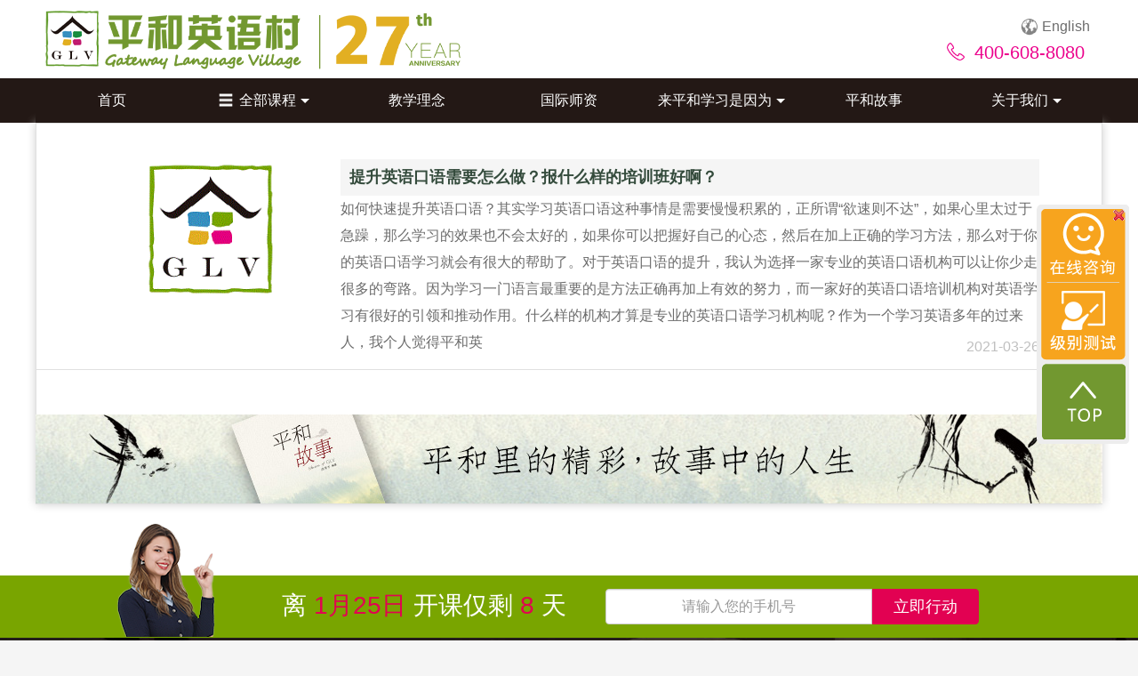

--- FILE ---
content_type: text/html; charset=gb2312
request_url: https://www.pinghe.com/tags0/%E4%BB%80%E4%B9%88%E6%A0%B7%E7%9A%84%E8%8B%B1%E8%AF%AD%E5%8F%A3%E8%AF%AD%E5%9F%B9%E8%AE%AD%E7%8F%AD%E5%A5%BD%E5%95%8A.html
body_size: 9458
content:
<!doctype html>

<html lang="zh-CN">

<!--header-->

<head>

    <meta charset="gb2312">
    <meta name=”renderer” content=”webkit” />
    <meta http-equiv="X-UA-Compatible" content="IE=edge,chrome=1">

    <script type="text/javascript" src="https://www.pinghe.com/skin/glv/js/jquery.js"></script>
    <script type="text/javascript" src="https://www.pinghe.com/skin/glv/js/defined/client.js?v=2026011804"></script>

    <title>什么样的英语口语培训班好啊- 成人全日制英语口语培训 - 平和英语村</title>
    <meta name="keywords" content="什么样的英语口语培训班好啊" />
    <meta name="description" content="什么样的英语口语培训班好啊" />
    <meta name="360-site-verification" content="f708aaf51be139270c6657176bbe6d38" />
    <link rel="alternate" media="only screen and(max-width: 640px)" href="https://m.pinghe.com//">
    <link href="https://www.pinghe.com/skin/glv/css/bootstrap.css" rel="stylesheet" type="text/css">
    <link href="https://www.pinghe.com/skin/glv/css/navbar.css?v=2026011804" rel="stylesheet" type="text/css">
    <link rel="icon" href="/glv/img/icon.png" type="image/x-icon" />
    <link rel="shortcut icon" href="/glv/img/icon.png" type="image/x-icon" />
    <script type="text/javascript" src="https://www.pinghe.com/skin/glv/js/bootstrap.js"></script>
    <script type="text/javascript" src="https://www.pinghe.com/skin/glv/js/respond.min.js"></script>
    <script type="text/javascript" src="https://www.pinghe.com/skin/glv/js/defined/public.js?v=2026011804"></script>
    <script type="text/javascript" src="https://www.pinghe.com/skin/glv/js/defined/navbar.js?v=2026011804"></script>
    <script type="text/javascript" src="https://www.pinghe.com/skin/glv/js/defined/phoneCK.js?v=2026011804"></script>
    <script type="text/javascript" src="https://www.pinghe.com/skin/glv/js/defined/sourceCK.js?v=2026011804"></script>

    <div id="OtherHeaderWiden">
        <div id="topOtherContainer" style="background-color: #ffffff;">

<!--Banner-->
		<style>
			.top-logo {
				text-decoration: none;
				display: flex;
				width: 525px;
			}
			.top-logo div {
				background: url(/glv/img/banner/glvlogo-detail.jpg);
				background-size: contain;
				background-position: left;
				background-repeat: no-repeat;
				width: 275px;
				height: 88px;
			}
			.top-logo:hover div {
				/*background: url(/glv/img/banner/glvlogo-detail-hover.jpg);*/
			}
		</style>
        <div id="topPicId" style="width: 1200px;margin-left: auto;margin-right: auto;position: relative;height: 88px;">

            <a href="/" class="top-logo" style="text-decoration: none;">
                <img src="/glv/img/banner/glvlogo.png" alt="平和英语村">
            </a>
            <div class="top-old-pic" style="background: url(/glv/img/course/global_icon.png) no-repeat scroll 0px 5px; left: 1108px;">
                <a href="/english/" style="text-decoration: none;" rel="nofollow">
                    <p style="color: #6d6d6d; padding-left: 20px;">&nbsp;English</p>
                </a>
            </div>

            <div style="left: 1025px; top: 40px; position:absolute; text-decoration: none;">
                    <div style="font-size: 20px;">
                        <img src="/glv/img/pcreg/Tel.png" alt="telephone" height="20px" style="padding-bottom: 0px;margin-bottom: 5px;padding-right: 5px;">
                        <span id="phoneNo" style="color: #ec008c;"></span>
                    </div>
            </div>

        </div>

			<!-- Navbar -->
<div class="full-nav" id="topMenuId">
    <div class="navbar navbar-default navbar-no-shadow nav-def" role="navigation">
        <div class="navbar-header">
            <ul class="nav navbar-nav nav-content">
                <li id="liIndex">
                    <a href="/">首页</a>
                </li>
                <li id="nav-course-open">
                    <a href="javascript:void(0);"><img src="/glv/img/navbar/justify.png" alt="全部课程">全部课程<span class="caret" style="margin-left: 5px;border-width: 5px 5px 0px 5px;"></span></a>
                </li>
                <li id="liCharacteristic">
                    <a href="/CharacteristicTeaching/">教学理念</a>
                </li>
                <li id="liInternationalTeachers">
                    <a href="/InternationalTeachers/">国际师资</a>
                </li>
                <li id="nav-student-case-open">
                    <a href="javascript:void(0);">来平和学习是因为<span class="caret" style="margin-left: 5px;border-width: 5px 5px 0px 5px;"></span></a>
                </li>
                <li id="nav-study-open">
                    <a href="/StudentStyle/StudyInGLV/">平和故事</a>
                </li>
                <li id="nav-aboutph-open">
                    <a href="javascript:void(0);">关于我们<span class="caret" style="margin-left: 5px;border-width: 5px 5px 0px 5px;"></span></a>
                </li>
            </ul>
        </div>
    </div>
</div>

<!-- Second Nav About PingHe -->
<div id="second-nav-aboutph" class="second-nav-div" style="display:none;">
    <ul class="second-nav">
        <li style="width: 240px;">
            <a href="/AboutGLV/GLVIntroduction/" alt="关于平和" id="second-nav-aboutglv" style="width: 240px;">
                <div>
                    <span class="second-nav-bg-span"></span>
                    <span class="second-nav-font-span" id="second-nav-span-about">关于平和</span>
                </div> 
            </a>
        </li>
        <li style="width: 240px;">
            <a href="/AboutGLV/GLVHonour/" alt="历年荣誉" id="second-nav-honor" style="width: 240px;" >
                <div>
                    <span class="second-nav-bg-span"></span>
                    <span class="second-nav-font-span" id="second-nav-span-honor">历年荣誉</span>
                </div> 
            </a>
        </li>
        <li style="width: 240px;">
            <a href="/AboutGLV/GLVCampus/" alt="校区实景" id="second-nav-environment" style="width: 240px;">
                <div>
                    <span class="second-nav-bg-span"></span>
                    <span class="second-nav-font-span" id="second-nav-span-environment">校区实景</span>
                </div> 
            </a>
        </li>
        <!--<li style="width: 200px;">
            <a href="/pinghe_videos/" alt="影像平和" id="second-nav-video" target="_parent" style="width: 200px;" >
                <div>
                    <span class="second-nav-bg-span"></span>
                    <span class="second-nav-font-span" id="second-nav-span-video">影像平和</span>
                </div> 
            </a>
        </li>-->
        <li style="width: 240px;">
            <a href="/Recruitment/" alt="工作机会" id="second-nav-recuirt" style="width: 240px;" rel="nofollow">
                <div>
                    <span class="second-nav-bg-span"></span>
                    <span class="second-nav-font-span" id="second-nav-span-recuirt">工作机会</span>
                </div> 
            </a>
        </li>
        <li style="width: 240px;">
            <a href="/AboutGLV/ContactUs/" id="second-nav-contact" alt="联系我们" style="width: 240px;">
                <div>
                    <span class="second-nav-bg-span"></span>
                    <span class="second-nav-font-span" id="second-nav-span-contact">联系我们</span>
                </div> 
            </a>
        </li>
    </ul>
</div>

<!-- Second Nav Course -->
<div id="second-nav-course" class="second-nav-div" style="display: none;">
<ul class="second-nav">
    <li style="width: 240px;">
        <a href="javascript:void(0);" class="nav-title">
            <div>
                <span class="second-nav-font-span">精品课程</span>
            </div> 
        </a>
    </li>
    <li style="width: 240px;">
        <a href="/Course/tie/" id="second-nav-course-tie" style="width: 240px;">
            <div>
                <span class="second-nav-font-span" id="second-nav-span-tie">全日制浸泡</span><span style="margin-left: 5px;"><img src="/glv/img/index/hot.gif" alt="成人全日制"></span>
            </div> 
        </a>
    </li>
    <li style="width: 240px;">
        <a href="/Course/tie-primary/" id="second-nav-course-tp" style="width: 240px;">
            <div>
                <span class="second-nav-font-span" id="second-nav-span-tp">零基础入门</span><span style="margin-left: 5px;"><img src="/glv/img/index/hot.gif" alt="成人全日制"></span>
            </div> 
        </a>
    </li>
    <li style="width: 240px;">
        <a href="/Course/BusinessEnglish/" id="second-nav-course-be" style="width: 240px;">
            <div>
                <span class="second-nav-font-span" id="second-nav-span-be">商务英语强化</span><span style="margin-left: 5px;"><img src="/glv/img/index/hot.gif" alt="成人全日制"></span>
            </div> 
        </a>
    </li>
    <li style="width: 240px;">
        <a href="/Course/ota/" target="_blank" style="width: 240px;" id="second-nav-course-ct">
            <div>
                <span class="second-nav-font-span" id="second-nav-span-ct">企业定制培训</span>
            </div> 
        </a>
    </li>
</ul>
<ul class="second-nav">
    <li style="width: 240px;">
        <a href="javascript:void(0);" class="nav-title">
            <div>
                <span class="second-nav-font-span">特色课程</span>
            </div>
        </a>
    </li>
    <li style="width: 240px;">
        <a href="/Course/ielts/" style="width: 240px;" id="second-nav-course-ielts">
            <div>
                <span class="second-nav-font-span" id="second-nav-span-ielts">雅思课程</span>
            </div>
        </a>
    </li>
    <li style="width: 240px;">
        <a href="/Course/business/" style="width: 240px;" id="second-nav-course-bs">
            <div>
                <span class="second-nav-font-span" id="second-nav-span-bs">外贸英语</span>
            </div>
        </a>
    </li>
    <li style="width: 240px;">
        <a href="https://tesol.pinghe.com" target="_blank" style="width: 240px;" id="second-nav-course-tt">
            <div>
                <span class="second-nav-font-span" id="second-nav-span-tt">TESOL认证</span>
            </div>
        </a>
    </li>
    <li style="width: 240px;">
        <a href="/Course/WeekendClasses/" id="second-nav-course-wp" style="width: 240px;">
            <div>
                <span class="second-nav-font-span" id="second-nav-span-wp">职场周末班</span>
            </div> 
        </a>
    </li>
</ul>
<ul class="second-nav">
    <li style="width: 240px;border-bottom: 1px solid #efefef;">
        <a href="javascript:void(0);" class="nav-title" style="border-bottom: none;">
            <div>
                <span class="second-nav-font-span">青少年课程</span>
            </div> 
        </a>
    </li>
    <li style="width: 240px;">
        <a href="/Course/camp/" style="width: 240px;" id="second-nav-course-sc">
            <div>
                <span class="second-nav-font-span" id="second-nav-span-sc">暑假夏令营</span><span style="margin-left: 5px;"><img src="/glv/img/index/age9.png" alt="极酷夏令营" style="margin-bottom: 2px;"></span>
            </div>
        </a>
    </li>
    <li style="width: 240px;">
        <a href="/Course/4C/" style="width: 240px;" id="second-nav-course-4c">
            <div>
                <span class="second-nav-font-span" id="second-nav-span-4c">暑假四维精英</span><span style="margin-left: 5px;"><img src="/glv/img/index/age13.png" alt="寒/暑假四维精英" style="margin-bottom: 2px;"></span>
            </div>
        </a>
    </li>
</ul>
</div>
<!-- Second Nav Student Case -->
<div id="second-nav-student-case" class="second-nav-div" style="display:none;">
    <ul class="second-nav">
        <li style="width: 200px;">
            <a href="/student_case/for_career/gavin.html" style="width: 200px;" id="second-nav-stu-case-career">
                <div>
                    <span class="second-nav-bg-span"></span>
                    <span class="second-nav-font-span">为职业发展</span>
                </div>
            </a>
        </li>
        <li style="width: 200px;">
            <a href="/student_case/for_personal_growth/memory.html" id="second-nav-stu-case-personal-growth" style="width: 200px;">
                <div>
                    <span class="second-nav-bg-span"></span>
                    <span class="second-nav-font-span">为自我成长</span>
                </div>
            </a>
        </li>
        <li style="width: 200px;">
            <a href="/student_case/study_abroad/chelsea.html" id="second-nav-stu-case-study-abroad" style="width: 200px;">
                <div>
                    <span class="second-nav-bg-span"></span>
                    <span class="second-nav-font-span">为出国留学</span>
                </div>
            </a>
        </li>
        <li style="width: 200px;">
            <a href="/student_case/for_travel/simon.html" id="second-nav-stu-case-travel" style="width: 200px;" >
                <div>
                    <span class="second-nav-bg-span"></span>
                    <span class="second-nav-font-span">为旅行</span>
                </div>
            </a>
        </li>
        <li style="width: 200px;">
            <a href="/student_case/company_training/zhongche.html" id="second-nav-stu-case-company-training" style="width: 200px;" >
                <div>
                    <span class="second-nav-bg-span"></span>
                    <span class="second-nav-font-span">企业团体培训</span>
                </div>
            </a>
        </li>
        <li style="width: 200px;">
            <a href="/student_case/international/thomas.html" id="second-nav-stu-case-international" style="width: 200px;" >
                <div>
                    <span class="second-nav-bg-span"></span>
                    <span class="second-nav-font-span">国际学员</span>
                </div>
            </a>
        </li>
    </ul>
</div>

            <!-- Register -->
<style>
    .regLeft>.regLeftPhone {
        bottom: 8px;
        left: 30px;
        position: absolute;
    }

    .regLeft .regLeftPhone #regPhoneNo {
        text-shadow: 1px 1px white;
    }

    .regRight {
        width: 330px;
        position: absolute;
        left: 475px;
        top: 30px;
    }
    .reg-txt-1 {
        color: black;
        font-size: 26px;
        text-align: center;
    }
	.reg-txt-1 b{
		font-size: 27px;
	}
    .reg-txt-2 {
        color: black;
        font-size: 20px;
        text-align: center;
		margin-bottom: 10px;
    }

.reg-txt-1 font,
	.reg-txt-2 font{
		color: #e20152;
		/*color: #f20c00;*/
	}
	.btm-reg-txt-3 {
		color: black;
	}
	.btm-reg-txt-3 font {
		color: #e20152;
	}
    .regForm {
        margin-top: 0px;
        margin-bottom: 10px;
    }

    #privacy-txt:hover {
        cursor: pointer;
    }

    #reg-phone-icon {
        height: 26px;
        padding-bottom: 6px;
    }
</style>

<div class="modal fade" id="RegisterModal" tabindex="-1" role="dialog" aria-labelledby="MainModalLabel" aria-hidden="true">
    <div class="modal-dialog" style="width: 870px;">
        <div class="modal-content">
            <div class="modal-body dialogBodyMR">
                <div class="studentReg">

                    <button type="button" class="close regColseButton" data-dismiss="modal">
                        <span aria-hidden="true">&times;</span>
                        <span class="sr-only">Close</span>
                    </button>

                    <div class="regLeft">
                        <!--regright.jpg need to be syn by regSlogan.jpg-->
                        <img id="regLeftPic" src="/glv/img/reg/regright.jpg" alt="浸泡式英语" width="426" height="387">
                        <!--<div class="regLeftPhone">
                                <a href="http://dwz.cn/6ygY1v" target="_blank">
                                    <span>
                                        <img src="/glv/img/pcreg/Tel.gif" id="reg-phone-icon">
                                    </span>
                                    <span id="regPhoneNo">&nbsp;</span>
                                </a>
                            </div>-->
                    </div>

                    <div class="regRight" style="  margin-top: 40px;">

                        <form id="registerForm" class="form-horizontal" role="form">
							<input type="hidden" name="tbName" id="tbName" value="咨询客户">
                            <input type="hidden" name="tbRemarks" id="tbRemarks" value="">
                            <input type="hidden" name="tbCourse" id="tbCourse" value="tie">
                            <input type="hidden" name="tbCooName" id="tbCooName">
                            <input type="hidden" name="tbUrl" id="tbUrl">
                            <input type="hidden" name="tbwlCode" id="tbwlCode">

                           <div class="reg-txt-1" id="btm-title" style="margin: 0 -10px;"><b><font>英语"666" </font>生活职场胜一筹</b></div>
                            <div class="reg-txt-1" id="btm-remarks1">立即领取<font>本月专属优惠</font></div>
                            <div class="reg-txt-2" id="btm-remarks2"></div>

                            <div class="form-group regForm" style="margin-bottom: 20px;">
                                <input type="text" id="tbContact" name="tbContact" class="form-control regTextHeight" placeholder="手机：" data-toggle="popover"
                                    data-placement="bottom" data-original-title="" data-content="请输入正确的手机号码">
                            </div>

                            <div class="form-group regForm">
                                <button id="regButtonName" type="button" class="btn btn-primary regMainButton" style="width:100%;">立即行动</button>
                            </div>
							
							<p id="btm-remarks3" class="btm-reg-txt-3 text-center"></p>
							
                            <div class="form-group regForm text-center" style="margin-top: 0px;">
                                <a id="privacy-txt" data-toggle="popover" data-placement="bottom" data-original-title="" data-content="在平和英语村，你的信任对我们而言意味着一切。正因为如此，我们尊重你的隐私，并承诺将善意使用你提交的信息，不会透露给任何第三方。">
                                    ※ 隐私声明
                                </a>
                                <script>
                                    $(function () {
                                        $('#privacy-txt').popover();
                                    });
                                </script>
                            </div>

                        </form>

                    </div>
                </div>
            </div>
        </div>
    </div>
</div>

<!-- Register2 start -->
<style>
	.modal.regmodal2 {
		top: 50%;
		margin-top: -200px;
		outline: 0;
	}
	.regmodal2 .modal-dialog {
		width: 360px;
	}
	.regmodal2-close {
		display: table;
		font-size: 30px;
		font-weight: normal;
		margin-right: -20px;
		margin-top: -25px;  
	}
    .regmodal2 .reg-txt-1 {
        color: #333;
		font-size: 20px;
		text-align: center;
		border-bottom: 2px solid #719730;
		padding-bottom: 10px;
		margin-bottom: 10px;
    }
	.regmodal2 .reg-txt-1 b {
		font-size: 20px;
	}
    .regmodal2 .reg-txt-2 {
        color: black;
		font-size: 18px;
		text-align: center;
		margin-bottom: 0px;
    }
	.regmodal2 .reg-txt-1 font,
	.regmodal2 .reg-txt-2 font{
		color: #e20152;
	}
	.regmodal2 .regMainButton {
		width: 100%;
		font-size: 16px;
	}
	
	.regmodal2 .btm-reg-txt-3 {
		color: black;
	}
	.regmodal2 .btm-reg-txt-3 font {
		color: #e20152;
	}
    .regForm {
        margin-top: 0px;
        margin-bottom: 10px;
    }
	.regmodal2 .regForm {
		width: 90%;
		margin-left: 5%;
	}
	.regmodal2 #privacy2-txt+.popover { 
		max-width: 550px;
		width: 550px;
	}
    #privacy2-txt:hover {
        cursor: pointer;
    }
</style>

<div class="modal fade regmodal2" id="Register2Modal" tabindex="-1" role="dialog" aria-labelledby="Main2ModalLabel" aria-hidden="true">
    <div class="modal-dialog">
        <div class="modal-content">
            <div class="modal-body">

				<button type="button" class="close regmodal2-close" data-dismiss="modal">
					<span aria-hidden="true">&times;</span>
					<span class="sr-only">Close</span>
				</button>
					
				<div>
					<form id="register2Form" class="form-horizontal" role="form">

						<input type="hidden" name="tbName" id="tbName" value="咨询客户">
						<input type="hidden" name="tbRemarks" id="tbRemarks" value="">
						<input type="hidden" name="tbCourse" id="tbCourse" value="tie">
						<input type="hidden" name="tbCooName" id="tbCooName">
						<input type="hidden" name="tbUrl" id="tbUrl">
						<input type="hidden" name="tbwlCode" id="tbwlCode">

					    <div class="reg-txt-1" id="btm-title"><b>Join GLV,join the world!</b></div>
						<div class="reg-txt-2" id="btm-remarks1"></div>
						<div class="reg-txt-2" id="btm-remarks2"></div>

						<div class="form-group regForm" style="margin-top: 35px;margin-bottom: 20px;">
							<input type="text" id="tbContact" name="tbContact" class="form-control regTextHeight" placeholder="请输入您的手机号：" data-toggle="popover"
								data-placement="bottom" data-original-title="" data-content="请输入正确的手机号码" style="font-size: 16px;">
						</div>

						<div class="form-group regForm">
							<button id="regButtonName2" type="button" class="btn btn-primary regMainButton" style="width:100%;">了解更多</button>
						</div>
						
						<p id="btm-remarks3" class="btm-reg-txt-3 text-center"></p>
						
						<div class="text-center">
							<a id="privacy2-txt" data-toggle="popover" data-placement="bottom" data-original-title="" data-content="在平和英语村，你的信任对我们而言意味着一切。正因为如此，我们尊重你的隐私，并承诺将善意使用你提交的信息，不会透露给任何第三方。">
								※ 隐私声明
							</a>
							<script>
								$(function () {
									$('#privacy2-txt').popover();
								});
							</script>
						</div>

					</form>
				</div>
					
            </div>
        </div>
    </div>
</div>
<!-- Register2 end -->



</head>

<body>

<div class="container con-border con-shadow" style="margin-bottom: 50px;">
    <!-- List -->
    <link href="/skin/glv/css/newslist.css" rel="stylesheet" type="text/css">
    <div class="row" style="margin-left: -70px;margin-right: -70px;">
        <div class="col-md-12">
			<div id="glvstoryNewsList">
		
			<a href="https://www.pinghe.com/english_learning/oral/14932.html" target="_parent">
<div class="row news-list" style="padding-left: 55px;padding-right: 55px;">
	<div class="col-md-3 news-img">
			<img src="https://www.pinghe.com/e/data/images/notimg.gif" style="width: 250px;">
	</div>
	<div class="col-md-9 news-list-content">
		<h2 title="提升英语口语需要怎么做？报什么样的培训班好啊？">提升英语口语需要怎么做？报什么样的培训班好啊？</h2>
		<p>如何快速提升英语口语？其实学习英语口语这种事情是需要慢慢积累的，正所谓“欲速则不达”，如果心里太过于急躁，那么学习的效果也不会太好的，如果你可以把握好自己的心态，然后在加上正确的学习方法，那么对于你的英语口语学习就会有很大的帮助了。对于英语口语的提升，我认为选择一家专业的英语口语机构可以让你少走很多的弯路。因为学习一门语言最重要的是方法正确再加上有效的努力，而一家好的英语口语培训机构对英语学习有很好的引领和推动作用。什么样的机构才算是专业的英语口语学习机构呢？作为一个学习英语多年的过来人，我个人觉得平和英</P>
	</div>
	<div class="news-list-footer" style="right: 70px;">
		<span title="发布时间">2021-03-26</span>
	</div>
</div>
</a>
		
			</div>
        </div>
    </div>
    <!-- List End -->

<!-- 分页 -->
<div class=" news-container text-center">
	<ul class="pagination">
		
	</ul>
</div>

<div class="row" style="margin-left: -86px;">
	<div class="col-md-12">
		<a href="http://story.pinghe.com" target="_blank"><img src="/glv/img/StudyInGLV/phstoryfooter.jpg"></a>
	</div>
</div>

</div>

<!-- Register Success Info-->
<style>
    .btn-reg-colse {
        width: 182px;
        font-size: 24px;
        border: 1px solid rgb(121, 165, 0);
        color: rgb(121, 165, 0);
        background: #fff;
    }

    .btn-reg-colse:hover,
    .btn-reg-colse:focus,
    .btn-reg-colse.focus,
    .btn-reg-colse:active,
    .btn-reg-colse.active {
        background: #79a500;
        color: #fff;
    }
</style>
<div class="modal fade" id="RegInfoModal" tabindex="-1" role="dialog" aria-labelledby="RegInfoModalLabel" aria-hidden="true">
    <div class="modal-dialog" style="width: 870px;">
        <div class="modal-content">

            <div class="modal-body dialogBodyMR" style="height: 430px;">
                <div class="studentReg">
                    <button type="button" class="close regColseButton" data-dismiss="modal">
                        <span aria-hidden="true">×</span>
                        <span class="sr-only">Close</span>
                    </button>

                    <div class="text-center">
                        <p>&nbsp;</p>
                        <p style="font-size: 30px;margin-top: 10px;font-weight: bolder;">感谢您的注册！</p>
                        <p style="font-size:24px;">课程顾问将尽快与您联系，为您做专业的课程咨询！</p>
                        <p>&nbsp;</p>
                        <img src="/glv/img/mobreg/GLVQRCODE.png" alt="二维码" style="width: 140px;">
                        <p>&nbsp;</p>
                        <button type="button" class="btn btn-reg-colse" data-dismiss="modal">关闭</button>
                    </div>

                </div>
            </div>

        </div>
    </div>
</div>

<!-- 免费领取学习礼包 -->
<style>
.bm-rectangular-box {
    background-color: #ffffff;
    position: relative;
    padding-top: 30px;
    height: 100px;
}
.bm-rectangular-reg {
	position: relative;
    bottom: 0;
    width: 100%;
    height: 70px;
    z-index: 2;
    background-color: #79a500;
}
.bm-rectangular-reg .main-title {
	text-align: right;
    font-size: 28px;
    color: #fff;
    line-height: 1.4;
    padding-right: 3px;
    padding-top: 14px;
}
.bm-rectangular-reg .main-title img {
	position: absolute;
    left: 100px;
    bottom: -16px;
}
.bm-rectangular-reg .main-title span {
    color: #e20152;
    margin: 0px 8px;
}
.bm-rectangular-reg .input-group input {
	text-align: center;
    width: 300px;
    margin-left: 2vw;
    height: 40px;
    font-size: 16px;
}
.bm-rectangular-reg .input-group button {
	font-size: 18px;
    padding: 5px 10px;
    width: 120px;
    height: 40px;
    background: #e20152;
    border-color: #e20152;
    border-top-left-radius: 0;
    border-bottom-left-radius: 0;
}
</style>
<div class="bm-rectangular-box">
<div class="bm-rectangular-reg" id="bmRectangularReg">
	<div class="container">
		<div class="row">
			<div class="col-md-6 main-title">
				<img src="https://www.pinghe.com/glv/img/reg/2020/bottom-reg-elliot.png">

				<p>离<span id="nextInTakeDate"></span>开课仅剩<span id="countDownDate"></span>天</p>
			</div>
			<div class="col-md-6" style="padding-top: 15px;padding-bottom: 15px;">
				<form id="rectangularRegForm" class="form-horizontal" role="form">
					<input type="hidden" name="tbName" id="tbName" value="咨询客户">
					<input type="hidden" name="tbRemarks" id="tbRemarks" value="【PC底部横条注册】离下期开课仅剩X天">
					<input type="hidden" name="tbCourse" id="tbCourse" value="others">
					<input type="hidden" name="tbCooName" id="tbCooName">
					<input type="hidden" name="tbUrl" id="tbUrl" value="">
					<input type="hidden" name="tbwlCode" id="tbwlCode">
					<div class="form-inline">
						<div class="input-group">
							<input type="text" class="form-control" id="tbContact" name="tbContact" placeholder="请输入您的手机号" data-placement="top" data-original-title="" data-content="请输入您的手机号">
							<button id="rectangularRegBtn" type="button" class="btn btn-primary">                         
								<span>立即行动</span>
							</button>
						</div>
					</div>
				</form>
			</div>
		</div>
	</div>
</div>
</div>
<script>
    //时间
    var endDateArr = [
        '2025-12-14 23:59:59',
        '2025-12-28 23:59:59',
        '2026-01-11 23:59:59',
        '2026-01-25 23:59:59',
        '2026-03-01 23:59:59',
        '2026-03-15 23:59:59',
        '2026-03-29 23:59:59',
        '2026-04-12 23:59:59',
        '2026-04-26 23:59:59',
        '2026-05-10 23:59:59',
        '2026-05-24 23:59:59'
    ];
    var countNow = new Date();
    for (var i=0;i<endDateArr.length;i++ )
    {
        var countEndDate = new Date(endDateArr[i]);
        var delta = (countEndDate - countNow) / 1000;
        var delDays = parseInt(delta / 3600 / 24);
        if(delDays < 1) {
            continue;
        } else {
            $("#nextInTakeDate").text(countEndDate.getMonth() + 1 + '月' + countEndDate.getDate() + '日');
            $("#countDownDate").text(delDays);
           break;
        }
    }

    //滚动
    $(window).scroll(function(){
        var d = document.documentElement.scrollTop || document.body.scrollTop;
        var c = document.documentElement.scrollTop==0? document.body.scrollHeight : document.documentElement.scrollHeight;//Total Height
        
        if(c - d < 1500){
            $(".bm-rectangular-reg").css("position","relative");
        }else{
            if(d > 500){
            $(".bm-rectangular-reg").css("position","fixed");
            }else{
                $(".bm-rectangular-reg").css("position","relative");
            }
        }
    });
</script>
<!-- 免费领取学习礼包 -->

<!--Navbar-->
<link href="/skin/glv/css/Page/footer.css" rel="stylesheet" type="text/css">
<div class="page-footer" style="margin-bottom:0px;">
    <div class="container">
		
		<!--coperight start-->
        <div class="page-footer-coperight">
		<!-- 地址 -->
		<p>校址：广东省珠海市香洲区柠溪路香洲文化广场B区二楼&nbsp;&nbsp;&nbsp;&nbsp;&nbsp;&nbsp;&nbsp;&nbsp;联系电话：400-608-8080</p>
			<div class="pull-left">
				<p>Copyright &#169;2022 平和英语村(珠海市平和语言文化培训学校) All Rights Reserved.</p>
				<a href="http://beian.miit.gov.cn" target="_blank" rel="nofollow">
					<img src="/images/miit.png" width=16px> 粤ICP备11066329号-2
				</a>
				<a target="_blank" href="http://www.beian.gov.cn/portal/registerSystemInfo?recordcode=44040202000471" rel="nofollow">
					<img src="/images/beian.png" width=16px>粤公网安备 44040202000471号
				</a>
				<span>| 办学许可证编号：教民440402700000700号</span>
			</div>
			<div class="pull-right coperight-renzheng">
				<a href="http://www.12377.cn" target="_blank" rel="nofollow">
					<img src="/glv/img/navbar/footer-jb.jpg" alt="中国互联网违法和不良信息举报中心">
					</a>
				</div>
			</div>
        </div>
		<!--coperight end-->
    </div>
</div>

<script type="text/javascript">
    menuActive(0);
</script>
<script>
    window.onscroll = function () {
        navbarFix('topMenuId');
    }
</script>

<!-- 视频模态框 Start -->
<script src="/skin/glv/js/defined/videojs/videoMP4.js"></script>
<link rel="stylesheet" type="text/css" href="/skin/glv/js/defined/videojs/video-js.css">
<script type="text/javascript" src="/skin/glv/js/defined/videojs/video.js"></script>
<div class="modal fade" id="myModalSchoolVideo" tabindex="-1" role="dialog" aria-labelledby="myModalLabel" aria-hidden="true"
	data-keyboard="false" data-backdrop="static">
	<div class="modal-dialog  dialogMainReg" style="width:840px;">
		<div class="modal-content">
			<div class="modal-body dialogBodyMR" style="height:530px;">

				<div class="row">
					<div class="col-md-6" style="padding-left: 24px;padding-top: 10px;">
						<div id="videoDiv">
							<video id="pop-video" class="video-js vjs-big-play-centered" controls="" preload="auto" width="800" height="450" data-setup="{}">						
							<p class="vjs-no-js">To view this video please enable JavaScript, and consider upgrading to a web browser that 	<a href="http://videojs.com/html5-video-support/" target="_blank">supports HTML5 video</a></p>
							</video>
						</div>
					</div>
					<div class="col-md-6">
						<button type="button" class="close video-close" onclick="removeVideo()" data-dismiss="modal" aria-hidden="true" style="position: absolute;right: -26px;">
							<span aria-hidden="true">&times;</span>
							<span class="sr-only">Close</span>
						</button>
					</div>
				</div>

				<div class="row">
					<div class="col-md-8" style="margin-left: 20px;">
						<p>Join GLV, join the world! 加入平和，融入世界！</p>
						<p>更多课程信息及最新优惠，欢迎致电：400-608-8080</p>
					</div>
					<div class="col-md-3" style="margin-top: 10px;margin-left: 30px;">
						<button type="button" class="btn btn-primary pull-right" onclick="removeVideo();$('#myModalSchoolVideo').modal('hide');showContactModal('2', '1', '10');"
							style="padding: 5px 10px;width: 100px;background: #e20152;border-color: #e20152;">了解更多</button>
					</div>
				</div>

			</div>
		</div>
	</div>
</div>
<!-- 视频模态框 End -->

<!-- input兼容 -->
<script>
    $(document).ready(function () {
        var doc = document,
            inputs = doc.getElementsByTagName('input'),
            supportPlaceholder = 'placeholder' in doc.createElement('input'),
            placeholder = function (input) {
                var text = input.getAttribute('placeholder'),
                    defaultValue = input.defaultValue;
                if (defaultValue == '') {
                    input.value = text
                }
                input.onfocus = function () {
                    if (input.value === text) {
                        this.value = ''
                    }
                };
                input.onblur = function () {
                    if (input.value === '') {
                        this.value = text
                    }
                }
            };
        if (!supportPlaceholder) {
            for (var i = 0, len = inputs.length; i < len; i++) {
                var input = inputs[i],
                    text = input.getAttribute('placeholder');
                if (input.type === 'text' && text) {
                    placeholder(input)
                }
            }
        }
    });
</script>


<script language="javascript">
    if (this.location.pathname.indexOf("/bd/index") >= 0) {
        document.write("<scri" + "pt src='https://op.jiain.net/20000332/10088497.js'></sc" + "ript>");
    } else if (this.location.pathname.indexOf("/sg/index") >= 0) {
        document.write("<scri" + "pt src='https://op.jiain.net/20000332/10088498.js'></sc" + "ript>");
    } else if (this.location.pathname.indexOf("/360/index") >= 0) {
        document.write("<scri" + "pt src='https://op.jiain.net/20000332/10088499.js'></sc" + "ript>");
    } else {
        document.write("<scri" + "pt src='https://op.jiain.net/20000332/10043511.js'></sc" + "ript>");
    }
</script>
<style>
#doyoo_panel div.doyoo_pan_close {
    top: 5px;
    right: 5px;
    background: url(https://www.pinghe.com/glv/img/Looyu/looyu_close.png) no-repeat center center;
}
</style>

<!-- top Start -->
<div class="" style="position: fixed;top: 409px;right: 14px;z-index: 8001;">
<a title="回到顶部" class="" href="javascript:;" id="gtotop" style=""><div style="background-image: url(https://www.pinghe.com/glv/img/Looyu/Top.png);width: 94px;height: 85px;">&nbsp;</div></a>
</div>
<!-- top End -->

<div style="display:none;">

<script>
var _hmt = _hmt || [];
(function() {
  var hm = document.createElement("script");
  hm.src = "https://hm.baidu.com/hm.js?0fbad08da36b7897337195c274c0bff2";
  var s = document.getElementsByTagName("script")[0]; 
  s.parentNode.insertBefore(hm, s);
})();
</script>



<script>
var _hmt = _hmt || [];
(function() {
  var hm = document.createElement("script");
  hm.src = "https://hm.baidu.com/hm.js?832a9b9b96f3dbd2baa50212d44eead7";
  var s = document.getElementsByTagName("script")[0]; 
  s.parentNode.insertBefore(hm, s);
})();
</script>



<script>
var _hmt = _hmt || [];
(function() {
  var hm = document.createElement("script");
  hm.src = "https://hm.baidu.com/hm.js?fadcb19ad08400f93b375414ae6c0d52";
  var s = document.getElementsByTagName("script")[0]; 
  s.parentNode.insertBefore(hm, s);
})();
</script>


<script>
var _hmt = _hmt || [];
(function() {
  var hm = document.createElement("script");
  hm.src = "https://hm.baidu.com/hm.js?d54c51159e8e18b160a027b9ef33080a";
  var s = document.getElementsByTagName("script")[0]; 
  s.parentNode.insertBefore(hm, s);
})();
</script>


<!--百度监测-->
<script>
    window._agl = window._agl || [];
    (function () {
        _agl.push(
            ['production', '_f7L2XwGXjyszb4d1e2oxPybgD']
        );
        (function () {
            var agl = document.createElement('script');
            agl.type = 'text/javascript';
            agl.async = true;
            agl.src = 'https://fxgate.baidu.com/angelia/fcagl.js?production=_f7L2XwGXjyszb4d1e2oxPybgD';
            var s = document.getElementsByTagName('script')[0];
            s.parentNode.insertBefore(agl, s);
        })();
    })();
</script>

</div>

<script>
/*
(function(b,a,e,h,f,c,g,s){b[h]=b[h]||function(){(b[h].c=b[h].c||[]).push(arguments)};
b[h].s=!!c;g=a.getElementsByTagName(e)[0];s=a.createElement(e);
s.src="//s.union.360.cn/"+f+".js";s.defer=!0;s.async=!0;g.parentNode.insertBefore(s,g)
})(window,document,"script","_qha",463296,false);

(function(b,a,e,h,f,c,g,s){b[h]=b[h]||function(){(b[h].c=b[h].c||[]).push(arguments)};
b[h].s=!!c;g=a.getElementsByTagName(e)[0];s=a.createElement(e);
s.src="//s.union.360.cn/"+f+".js";s.defer=!0;s.async=!0;g.parentNode.insertBefore(s,g)
})(window,document,"script","_qha",515109,false);

(function(b,a,e,h,f,c,g,s){b[h]=b[h]||function(){(b[h].c=b[h].c||[]).push(arguments)};
b[h].s=!!c;g=a.getElementsByTagName(e)[0];s=a.createElement(e);
s.src="//s.union.360.cn/"+f+".js";s.defer=!0;s.async=!0;g.parentNode.insertBefore(s,g)
})(window,document,"script","_qha",100149,false);
*/
</script>

<script>
	$.ajax({
		type: "post",
		url: "https://staff.pinghe.com/index.php/public_webreg_interfaces/web_register_request/BDZZURLPUSH1",
		error: function(){
		}
	});
</script>

<script>
/*
	$.ajax({
		type: "post",
		url: "https://staff.pinghe.com/index.php/public_webreg_interfaces/web_register_request/BYZZURLPUSH1",
		error: function(){
		}
	});
*/
</script>

<script type="text/javascript">
/*
    (function(c,l,a,r,i,t,y){
        c[a]=c[a]||function(){(c[a].q=c[a].q||[]).push(arguments)};
        t=l.createElement(r);t.async=1;t.src="https://www.clarity.ms/tag/"+i;
        y=l.getElementsByTagName(r)[0];y.parentNode.insertBefore(t,y);
    })(window, document, "clarity", "script", "6r92az0ftm");
*/
</script>

<script>
/*
(function(){
var el360 = document.createElement("script");
el360.src = "https://s.ssl.qhres2.com/ssl/ab77b6ea7f3fbf79.js";
el360.id = "sozz";
var s360 = document.getElementsByTagName("script")[0];
s360.parentNode.insertBefore(el360, s360);
})(window)
*/
</script>

<script>
(function(){
var el = document.createElement("script");
el.src = "https://sf1-scmcdn-tos.pstatp.com/goofy/ttzz/push.js?58b72036ae1d861506d0805cd2da8804c9233365382ed64aa9d78860e9b1362f12744004b1497e89ef4b910791de6212793f9c382af3f699ee1f21ddfd967daa";
el.id = "ttzz";
var s = document.getElementsByTagName("script")[0];
s.parentNode.insertBefore(el, s);
})(window)
</script>

</body>

</html>


--- FILE ---
content_type: text/html;charset=UTF-8
request_url: https://op.jiain.net/20000332/10043511.js
body_size: 1282
content:


























if(typeof doyoo=='undefined' || !doyoo){
var d_genId=function(){
var id ='',ids='0123456789abcdef';
for(var i=0;i<32;i++){ id+=ids.charAt(Math.floor(Math.random()*16)); } return id;
};

var schema='http';
if(location.href.indexOf('https:') == 0){
schema = 'https';
}
var doyoo={
env:{
secure:schema=='https',
mon:'//m6817.talk99.cn/monitor',
chat:'https://chat6842.talk99.cn/chat',
file:'//aux.soperson.com',
compId:20000332,
confId:10043511,
workDomain:'',
vId:d_genId(),
lang:'',
fixFlash:1,
fixMobileScale:0,
subComp:0,
_mark:'30ebb38f90c60ab077e5fbb1fa2959af60a63062b6fdd7bfb654f05492ea16a9d5a081e866764105'
},
chat:{
mobileColor:'#e20152',
mobileHeight:75,
mobileChatHintBottom:50,
mobileChatHintMode:0,
mobileChatHintColor:'#e20152',
mobileChatHintSize:0,
priorMiniChat:1
}

, monParam:{
index:1,
preferConfig:0,

title:'\u5728\u7ebf\u5ba2\u670d',
text:'<p>\u6b22\u8fce\u5149\u4e34\u201c\u5e73\u548c\u82f1\u8bed\u6751\u201d\uff01</p>',
auto:-1,
group:'10048446',
start:'00:00',
end:'24:00',
mask:false,
status:false,
fx:1,
mini:1,
pos:0,
offShow:0,
loop:0,
autoHide:0,
hidePanel:0,
miniStyle:'#79a500',
miniWidth:'340',
miniHeight:'490',
showPhone:0,
monHideStatus:[5,5,5],
monShowOnly:'',
autoDirectChat:5,
allowMobileDirect:0,
minBallon:0,
chatFollow:1,
backCloseChat:1,
ratio:0
}


, panelParam:{
mobileIcon:'',
mobileIconWidth:0,
mobileIconHeight:0,
category:'icon',
preferConfig:0,
position:1,
vertical:230,
horizon:10


,mode:1,
target:'10048446',
online:'//www.pinghe.com/glv/img/Looyu/background-04.png',
offline:'//www.pinghe.com/glv/img/Looyu/background-04.png',
width:104,
height:269,
status:0,
closable:1,
regions:[{type:"2",l:"7",t:"5",w:"90",h:"79",bk:"https://www.pinghe.com/glv/img/Looyu/online.png",v:"10048446"},{type:"4",l:"7",t:"90",w:"90",h:"79",bk:"https://www.pinghe.com/glv/img/Looyu/test.png",v:"https://www.pinghe.com/test/glv_website.html"}],
collapse:0



}



};

if(typeof talk99Init=="function"){talk99Init(doyoo)}if(!document.getElementById("doyoo_panel")){var supportJquery=typeof jQuery!="undefined";var doyooWrite=function(tag,opt){var el=document.createElement(tag);for(v in opt){if(opt.hasOwnProperty(v)){el.setAttribute(v,opt[v])}}var tar=document.body||document.getElementsByTagName("head")[0];tar.appendChild(el)};doyooWrite("link",{rel:"stylesheet",type:"text/css",href:"//aux.soperson.com/2025/looyu.f7bf1efc8b105c9c95d249e08b3cceda.css"});doyooWrite("script",{type:"text/javascript",src:"//aux.soperson.com/2025/looyu.e8ec87f1e66ab62da94f3e3629860898.js",charset:"utf-8"})};
}


--- FILE ---
content_type: text/html;charset=ISO-8859-1
request_url: https://m6817.talk99.cn/monitor/s?c=a&i=20000332&v=f4c20f22a8cff8d8eb990a31aeb8fae6&u=f4c20f22a8cff8d8eb990a31aeb8fae6&p=&ref=&site=0&h=%E4%BB%80%E4%B9%88%E6%A0%B7%E7%9A%84%E8%8B%B1%E8%AF%AD%E5%8F%A3%E8%AF%AD%E5%9F%B9%E8%AE%AD%E7%8F%AD%E5%A5%BD%E5%95%8A-%20%E6%88%90%E4%BA%BA%E5%85%A8%E6%97%A5%E5%88%B6%E8%8B%B1%E8%AF%AD%E5%8F%A3%E8%AF%AD%E5%9F%B9%E8%AE%AD%20-%20%E5%B9%B3%E5%92%8C%E8%8B%B1%E8%AF%AD%E6%9D%91&w=https%3A%2F%2Fwww.pinghe.com%2Ftags0%2F%25E4%25BB%2580%25E4%25B9%2588%25E6%25A0%25B7%25E7%259A%2584%25E8%258B%25B1%25E8%25AF%25AD%25E5%258F%25A3%25E8%25AF%25AD%25E5%259F%25B9%25E8%25AE%25AD%25E7%258F%25AD%25E5%25A5%25BD%25E5%2595%258A.html&scn=1280*720&f=10043511&t=&ct=1&r=&p0=https%3A%2F%2Fwww.pinghe.com%2Ftags0%2F%25E4%25BB%2580%25E4%25B9%2588%25E6%25A0%25B7%25E7%259A%2584%25E8%258B%25B1%25E8%25AF%25AD%25E5%258F%25A3%25E8%25AF%25AD%25E5%259F%25B9%25E8%25AE%25AD%25E7%258F%25AD%25E5%25A5%25BD%25E5%2595%258A.html&x=1768683021393
body_size: 556
content:
doyoo.resp={"p":"2512280150","area":"\u7f8e\u56fd","c":"a","t":null,"status":1}

--- FILE ---
content_type: text/css
request_url: https://www.pinghe.com/skin/glv/css/newslist.css
body_size: 1149
content:
.news-list {
	position: relative;
	border-bottom: 1px solid #e0e0e0;
	padding-top: 15px;
    padding-bottom: 15px;
	min-height: 165px;
}
.news-list:hover {
	background: #F5F5F5;
}
.news-img > img {
	width: 180px;
	-webkit-transition: transform .2s ease-out;
    -moz-transition: transform .2s ease-out;
    -ms-transition: transform .2s ease-out;
    -o-transition: transform .2s ease-out;
    transition: transform .2s ease-out;
}
.news-img > img:hover {
	-webkit-transform: scale(1.1);
    -moz-transform: scale(1.1);
    -ms-transform: scale(1.1);
    -o-transform: scale(1.1);
    transform: scale(1.1);
}

.news-list-content > h1{
	background: #F5F5F5;
	font-size: 18px;
    color: #344B3C;
    line-height: 1.2;
    font-weight: bold;
	padding: 10px;
}
.news-list-content > h1:hover{
	color: #719730;
}
.news-list-content > h2{
	background: #F5F5F5;
	font-size: 18px;
    color: #344B3C;
    line-height: 1.2;
    font-weight: bold;
	padding: 10px;
	margin: 0;
}
.news-list-content > h2:hover{
	color: #719730;
}
.news-list-content  > p{
	color: #6D6D6D;
}
.news-list-footer {
	position: absolute;
    bottom: 0px;
    margin-left: 165px;
    margin-bottom: 10px;
}
.news-list-footer > span{
	position: relative;
    color: #BFBFBF;
}
.news-list-footer > img{
	width: 25px;
    position: relative;
    left: 260px;
    top: -1px;
}
.news-list-clickcnt {
	left: 260px;
}
.news-list-newest {
	background: #F5F5F5;
	margin-top: 30px;
    padding: 10px;
}
.news-list-newest-title {
	position: relative;
}
.news-list-newest-title  > span{
	font-size: 25px;
    position: relative;
    top: 10px;
    color: #ed9c28;
    font-weight: bolder;
}
.news-list-hot-title {
	position: relative;
}
.news-list-hot-title > img{
	width: 45px;
    margin-right: 5px;
}
.news-list-hot-title  > span{
	font-size: 25px;
    position: relative;
    top: 10px;
    color: #ed9c28;
    font-weight: bolder;
}
.news-list-hot-bottom {
	margin-bottom: 20px;
}
.news-list-newest-list  > li {
	color: #719730;
    font-size: 12px;
	line-height: 36px;
}
.news-list-newest-list  > li  > a{
	font-size: 14px;
    color: #344B3C;
}
.news-list-newest-list > li  > a:hover{
	color: #719730;
    text-decoration: none;
	-webkit-transition: all 0.1s ease-in-out;
    -moz-transition: all 0.1s ease-in-out;
    -ms-transition: all 0.1s ease-in-out;
    -o-transition: all 0.1s ease-in-out;
    transition: all 0.1s ease-in-out;
}
.news-list-recommendation {
	background: #F5F5F5;
}
.news-list-recommendation-title > img{
	width: 55px;
}
.news-list-recommendation-list {
	margin-top: -15px;
}
.news-list-recommendation-img-title {
	padding: 0;
    background: #000;
    opacity: 0.6;
    bottom: 0;
    width: 100%;
	right: 0;
	left: 0;
}
.news-list-recommendation-img-title > a{
	color: #fff;
}
.news-list-recommendation-img-title > a:hover{
	color: #719730;
	text-decoration: none;
}
.news-list-recommendation-img-left{
	font-size: 30px;
    color: #E8E8E8;
    width: 50%;
}
.news-list-recommendation-img-right{
	font-size: 30px;
    color: #E8E8E8;
    width: 50%;
}
/*index*/
.index-news-list {
	position: relative;
    padding-top: 15px;
    padding-bottom: 15px;
    min-height: 165px;
}
.index-news-img  img{
	display: block;
	width: 300px;
    height: 200px;
	margin-left: auto;
    margin-right: auto;
	-webkit-transition: transform .2s ease-out;
    -moz-transition: transform .2s ease-out;
    -ms-transition: transform .2s ease-out;
    -o-transition: transform .2s ease-out;
    transition: transform .2s ease-out;
}
.index-news-img img {
    -webkit-transition: transform .2s ease-out;
    -moz-transition: transform .2s ease-out;
    -ms-transition: transform .2s ease-out;
    -o-transition: transform .2s ease-out;
    transition: transform .2s ease-out;
}
.index-news-img  img:hover {
    -webkit-transform: scale(1.1);
    -moz-transform: scale(1.1);
    -ms-transform: scale(1.1);
    -o-transform: scale(1.1);
    transform: scale(1.1);
}
.index-news-title {
	margin-bottom: 20px;
	border: none;
	width: 100%;
}
.index-news-title>span {
	float: left;
	border-right: 2px solid #dddddd;
	margin-top: 18px;
	width: 2px;
	height: 20px;
}
.index-news-title > li {
	width:16.6666%
}
.index-news-title>li>a {
	font-size: 24px;
	border-bottom: 10px solid #dddddd;
	border-top: none;
	border-left: none;
	border-right: none;
	padding: 20px;
	font-weight: lighter;
	color: #6d6d6d;
	text-align: center;
}

.index-news-title>li>a:hover,
.index-news-title>li>a:focus {
	text-decoration: none;
	background-color: #F5F5F5;
}

.news-list-content>h1>a {
	color: #344B3C;
}

.news-list-content>h1>a:hover {
	color: #719730;
	text-decoration: none;
}

.index-news-title>li.active>a {
	font-size: 24px;
	border-bottom-color: #b1b1af;
	text-align: center;
	color: #6D6D6D;
}
.index-news-title>li.active>a:hover,
.index-news-title>li.active>a:focus {
	font-size: 24px;
	border-bottom-color: #b1b1af;
    color: #555555;
}
.index-news-title>span {
	margin-top: 23px;
}
.index-news-list-content {
	padding: 0px 35px;
}
.index-news-list-content > h1 {
	font-size: 18px;
    font-weight: bold;
    line-height: 1.5;
    color: #344B3C;
    padding: 10px;
    height: 74px;
}
.index-news-list-content > h1 > a {
	color: #344B3C;
}
.index-news-list-content > h1 > a:hover {
	color: #719730;
	text-decoration: none;
}
.index-news-list-content > h2 {
	font-size: 18px;
    line-height: 1.5;
    color: #344B3C;
    padding: 10px 10px 0px 10px;
    margin-bottom: 0px;
    height: 60px;
}
.index-news-list-content > h2 > a {
	color: #344B3C;
}
.index-news-list-content > h2 > a:hover {
	color: #719730;
	text-decoration: none;
}
.index-news-list-content > p {
	color: #6D6D6D;
	line-height: 1.5;
	padding: 0px 10px;
	height: 68px;
}
.index-news-list-footer {
	padding: 20px 10px 0px 10px;
}
.index-news-list-footer .news-time {
	color: #BFBFBF;
}
.index-news-list-footer > a {
	font-weight: bold;
}

--- FILE ---
content_type: application/javascript; charset=gbk
request_url: https://www.pinghe.com/skin/glv/js/defined/videojs/video.js
body_size: 155085
content:
/**
 * @license
 * Video.js 5.9.2 <http://videojs.com/>
 * Copyright Brightcove, Inc. <https://www.brightcove.com/>
 * Available under Apache License Version 2.0
 * <https://github.com/videojs/video.js/blob/master/LICENSE>
 *
 * Includes vtt.js <https://github.com/mozilla/vtt.js>
 * Available under Apache License Version 2.0
 * <https://github.com/mozilla/vtt.js/blob/master/LICENSE>
 */

(function(f){if(typeof exports==="object"&&typeof module!=="undefined"){module.exports=f()}else if(typeof define==="function"&&define.amd){define([],f)}else{var g;if(typeof window!=="undefined"){g=window}else if(typeof global!=="undefined"){g=global}else if(typeof self!=="undefined"){g=self}else{g=this}g.videojs = f()}})(function(){var define,module,exports;return (function e(t,n,r){function s(o,u){if(!n[o]){if(!t[o]){var a=typeof require=="function"&&require;if(!u&&a)return a(o,!0);if(i)return i(o,!0);var f=new Error("Cannot find module '"+o+"'");throw f.code="MODULE_NOT_FOUND",f}var l=n[o]={exports:{}};t[o][0].call(l.exports,function(e){var n=t[o][1][e];return s(n?n:e)},l,l.exports,e,t,n,r)}return n[o].exports}var i=typeof require=="function"&&require;for(var o=0;o<r.length;o++)s(r[o]);return s})({1:[function(_dereq_,module,exports){
(function (global){
var topLevel = typeof global !== 'undefined' ? global :
    typeof window !== 'undefined' ? window : {}
var minDoc = _dereq_('min-document');

if (typeof document !== 'undefined') {
    module.exports = document;
} else {
    var doccy = topLevel['__GLOBAL_DOCUMENT_CACHE@4'];

    if (!doccy) {
        doccy = topLevel['__GLOBAL_DOCUMENT_CACHE@4'] = minDoc;
    }

    module.exports = doccy;
}

}).call(this,typeof global !== "undefined" ? global : typeof self !== "undefined" ? self : typeof window !== "undefined" ? window : {})
//# sourceMappingURL=data:application/json;charset:utf-8;base64,[base64]/[base64]
},{"min-document":3}],2:[function(_dereq_,module,exports){
(function (global){
if (typeof window !== "undefined") {
    module.exports = window;
} else if (typeof global !== "undefined") {
    module.exports = global;
} else if (typeof self !== "undefined"){
    module.exports = self;
} else {
    module.exports = {};
}

}).call(this,typeof global !== "undefined" ? global : typeof self !== "undefined" ? self : typeof window !== "undefined" ? window : {})
//# sourceMappingURL=data:application/json;charset:utf-8;base64,[base64]
},{}],3:[function(_dereq_,module,exports){

},{}],4:[function(_dereq_,module,exports){
var getNative = _dereq_('../internal/getNative');

/* Native method references for those with the same name as other `lodash` methods. */
var nativeNow = getNative(Date, 'now');

/**
 * Gets the number of milliseconds that have elapsed since the Unix epoch
 * (1 January 1970 00:00:00 UTC).
 *
 * @static
 * @memberOf _
 * @category Date
 * @example
 *
 * _.defer(function(stamp) {
 *   console.log(_.now() - stamp);
 * }, _.now());
 * // => logs the number of milliseconds it took for the deferred function to be invoked
 */
var now = nativeNow || function() {
  return new Date().getTime();
};

module.exports = now;

},{"../internal/getNative":20}],5:[function(_dereq_,module,exports){
var isObject = _dereq_('../lang/isObject'),
    now = _dereq_('../date/now');

/** Used as the `TypeError` message for "Functions" methods. */
var FUNC_ERROR_TEXT = 'Expected a function';

/* Native method references for those with the same name as other `lodash` methods. */
var nativeMax = Math.max;

/**
 * Creates a debounced function that delays invoking `func` until after `wait`
 * milliseconds have elapsed since the last time the debounced function was
 * invoked. The debounced function comes with a `cancel` method to cancel
 * delayed invocations. Provide an options object to indicate that `func`
 * should be invoked on the leading and/or trailing edge of the `wait` timeout.
 * Subsequent calls to the debounced function return the result of the last
 * `func` invocation.
 *
 * **Note:** If `leading` and `trailing` options are `true`, `func` is invoked
 * on the trailing edge of the timeout only if the the debounced function is
 * invoked more than once during the `wait` timeout.
 *
 * See [David Corbacho's article](http://drupalmotion.com/article/debounce-and-throttle-visual-explanation)
 * for details over the differences between `_.debounce` and `_.throttle`.
 *
 * @static
 * @memberOf _
 * @category Function
 * @param {Function} func The function to debounce.
 * @param {number} [wait=0] The number of milliseconds to delay.
 * @param {Object} [options] The options object.
 * @param {boolean} [options.leading=false] Specify invoking on the leading
 *  edge of the timeout.
 * @param {number} [options.maxWait] The maximum time `func` is allowed to be
 *  delayed before it's invoked.
 * @param {boolean} [options.trailing=true] Specify invoking on the trailing
 *  edge of the timeout.
 * @returns {Function} Returns the new debounced function.
 * @example
 *
 * // avoid costly calculations while the window size is in flux
 * jQuery(window).on('resize', _.debounce(calculateLayout, 150));
 *
 * // invoke `sendMail` when the click event is fired, debouncing subsequent calls
 * jQuery('#postbox').on('click', _.debounce(sendMail, 300, {
 *   'leading': true,
 *   'trailing': false
 * }));
 *
 * // ensure `batchLog` is invoked once after 1 second of debounced calls
 * var source = new EventSource('/stream');
 * jQuery(source).on('message', _.debounce(batchLog, 250, {
 *   'maxWait': 1000
 * }));
 *
 * // cancel a debounced call
 * var todoChanges = _.debounce(batchLog, 1000);
 * Object.observe(models.todo, todoChanges);
 *
 * Object.observe(models, function(changes) {
 *   if (_.find(changes, { 'user': 'todo', 'type': 'delete'})) {
 *     todoChanges.cancel();
 *   }
 * }, ['delete']);
 *
 * // ...at some point `models.todo` is changed
 * models.todo.completed = true;
 *
 * // ...before 1 second has passed `models.todo` is deleted
 * // which cancels the debounced `todoChanges` call
 * delete models.todo;
 */
function debounce(func, wait, options) {
  var args,
      maxTimeoutId,
      result,
      stamp,
      thisArg,
      timeoutId,
      trailingCall,
      lastCalled = 0,
      maxWait = false,
      trailing = true;

  if (typeof func != 'function') {
    throw new TypeError(FUNC_ERROR_TEXT);
  }
  wait = wait < 0 ? 0 : (+wait || 0);
  if (options === true) {
    var leading = true;
    trailing = false;
  } else if (isObject(options)) {
    leading = !!options.leading;
    maxWait = 'maxWait' in options && nativeMax(+options.maxWait || 0, wait);
    trailing = 'trailing' in options ? !!options.trailing : trailing;
  }

  function cancel() {
    if (timeoutId) {
      clearTimeout(timeoutId);
    }
    if (maxTimeoutId) {
      clearTimeout(maxTimeoutId);
    }
    lastCalled = 0;
    maxTimeoutId = timeoutId = trailingCall = undefined;
  }

  function complete(isCalled, id) {
    if (id) {
      clearTimeout(id);
    }
    maxTimeoutId = timeoutId = trailingCall = undefined;
    if (isCalled) {
      lastCalled = now();
      result = func.apply(thisArg, args);
      if (!timeoutId && !maxTimeoutId) {
        args = thisArg = undefined;
      }
    }
  }

  function delayed() {
    var remaining = wait - (now() - stamp);
    if (remaining <= 0 || remaining > wait) {
      complete(trailingCall, maxTimeoutId);
    } else {
      timeoutId = setTimeout(delayed, remaining);
    }
  }

  function maxDelayed() {
    complete(trailing, timeoutId);
  }

  function debounced() {
    args = arguments;
    stamp = now();
    thisArg = this;
    trailingCall = trailing && (timeoutId || !leading);

    if (maxWait === false) {
      var leadingCall = leading && !timeoutId;
    } else {
      if (!maxTimeoutId && !leading) {
        lastCalled = stamp;
      }
      var remaining = maxWait - (stamp - lastCalled),
          isCalled = remaining <= 0 || remaining > maxWait;

      if (isCalled) {
        if (maxTimeoutId) {
          maxTimeoutId = clearTimeout(maxTimeoutId);
        }
        lastCalled = stamp;
        result = func.apply(thisArg, args);
      }
      else if (!maxTimeoutId) {
        maxTimeoutId = setTimeout(maxDelayed, remaining);
      }
    }
    if (isCalled && timeoutId) {
      timeoutId = clearTimeout(timeoutId);
    }
    else if (!timeoutId && wait !== maxWait) {
      timeoutId = setTimeout(delayed, wait);
    }
    if (leadingCall) {
      isCalled = true;
      result = func.apply(thisArg, args);
    }
    if (isCalled && !timeoutId && !maxTimeoutId) {
      args = thisArg = undefined;
    }
    return result;
  }
  debounced.cancel = cancel;
  return debounced;
}

module.exports = debounce;

},{"../date/now":4,"../lang/isObject":33}],6:[function(_dereq_,module,exports){
/** Used as the `TypeError` message for "Functions" methods. */
var FUNC_ERROR_TEXT = 'Expected a function';

/* Native method references for those with the same name as other `lodash` methods. */
var nativeMax = Math.max;

/**
 * Creates a function that invokes `func` with the `this` binding of the
 * created function and arguments from `start` and beyond provided as an array.
 *
 * **Note:** This method is based on the [rest parameter](https://developer.mozilla.org/Web/JavaScript/Reference/Functions/rest_parameters).
 *
 * @static
 * @memberOf _
 * @category Function
 * @param {Function} func The function to apply a rest parameter to.
 * @param {number} [start=func.length-1] The start position of the rest parameter.
 * @returns {Function} Returns the new function.
 * @example
 *
 * var say = _.restParam(function(what, names) {
 *   return what + ' ' + _.initial(names).join(', ') +
 *     (_.size(names) > 1 ? ', & ' : '') + _.last(names);
 * });
 *
 * say('hello', 'fred', 'barney', 'pebbles');
 * // => 'hello fred, barney, & pebbles'
 */
function restParam(func, start) {
  if (typeof func != 'function') {
    throw new TypeError(FUNC_ERROR_TEXT);
  }
  start = nativeMax(start === undefined ? (func.length - 1) : (+start || 0), 0);
  return function() {
    var args = arguments,
        index = -1,
        length = nativeMax(args.length - start, 0),
        rest = Array(length);

    while (++index < length) {
      rest[index] = args[start + index];
    }
    switch (start) {
      case 0: return func.call(this, rest);
      case 1: return func.call(this, args[0], rest);
      case 2: return func.call(this, args[0], args[1], rest);
    }
    var otherArgs = Array(start + 1);
    index = -1;
    while (++index < start) {
      otherArgs[index] = args[index];
    }
    otherArgs[start] = rest;
    return func.apply(this, otherArgs);
  };
}

module.exports = restParam;

},{}],7:[function(_dereq_,module,exports){
var debounce = _dereq_('./debounce'),
    isObject = _dereq_('../lang/isObject');

/** Used as the `TypeError` message for "Functions" methods. */
var FUNC_ERROR_TEXT = 'Expected a function';

/**
 * Creates a throttled function that only invokes `func` at most once per
 * every `wait` milliseconds. The throttled function comes with a `cancel`
 * method to cancel delayed invocations. Provide an options object to indicate
 * that `func` should be invoked on the leading and/or trailing edge of the
 * `wait` timeout. Subsequent calls to the throttled function return the
 * result of the last `func` call.
 *
 * **Note:** If `leading` and `trailing` options are `true`, `func` is invoked
 * on the trailing edge of the timeout only if the the throttled function is
 * invoked more than once during the `wait` timeout.
 *
 * See [David Corbacho's article](http://drupalmotion.com/article/debounce-and-throttle-visual-explanation)
 * for details over the differences between `_.throttle` and `_.debounce`.
 *
 * @static
 * @memberOf _
 * @category Function
 * @param {Function} func The function to throttle.
 * @param {number} [wait=0] The number of milliseconds to throttle invocations to.
 * @param {Object} [options] The options object.
 * @param {boolean} [options.leading=true] Specify invoking on the leading
 *  edge of the timeout.
 * @param {boolean} [options.trailing=true] Specify invoking on the trailing
 *  edge of the timeout.
 * @returns {Function} Returns the new throttled function.
 * @example
 *
 * // avoid excessively updating the position while scrolling
 * jQuery(window).on('scroll', _.throttle(updatePosition, 100));
 *
 * // invoke `renewToken` when the click event is fired, but not more than once every 5 minutes
 * jQuery('.interactive').on('click', _.throttle(renewToken, 300000, {
 *   'trailing': false
 * }));
 *
 * // cancel a trailing throttled call
 * jQuery(window).on('popstate', throttled.cancel);
 */
function throttle(func, wait, options) {
  var leading = true,
      trailing = true;

  if (typeof func != 'function') {
    throw new TypeError(FUNC_ERROR_TEXT);
  }
  if (options === false) {
    leading = false;
  } else if (isObject(options)) {
    leading = 'leading' in options ? !!options.leading : leading;
    trailing = 'trailing' in options ? !!options.trailing : trailing;
  }
  return debounce(func, wait, { 'leading': leading, 'maxWait': +wait, 'trailing': trailing });
}

module.exports = throttle;

},{"../lang/isObject":33,"./debounce":5}],8:[function(_dereq_,module,exports){
/**
 * Copies the values of `source` to `array`.
 *
 * @private
 * @param {Array} source The array to copy values from.
 * @param {Array} [array=[]] The array to copy values to.
 * @returns {Array} Returns `array`.
 */
function arrayCopy(source, array) {
  var index = -1,
      length = source.length;

  array || (array = Array(length));
  while (++index < length) {
    array[index] = source[index];
  }
  return array;
}

module.exports = arrayCopy;

},{}],9:[function(_dereq_,module,exports){
/**
 * A specialized version of `_.forEach` for arrays without support for callback
 * shorthands and `this` binding.
 *
 * @private
 * @param {Array} array The array to iterate over.
 * @param {Function} iteratee The function invoked per iteration.
 * @returns {Array} Returns `array`.
 */
function arrayEach(array, iteratee) {
  var index = -1,
      length = array.length;

  while (++index < length) {
    if (iteratee(array[index], index, array) === false) {
      break;
    }
  }
  return array;
}

module.exports = arrayEach;

},{}],10:[function(_dereq_,module,exports){
/**
 * Copies properties of `source` to `object`.
 *
 * @private
 * @param {Object} source The object to copy properties from.
 * @param {Array} props The property names to copy.
 * @param {Object} [object={}] The object to copy properties to.
 * @returns {Object} Returns `object`.
 */
function baseCopy(source, props, object) {
  object || (object = {});

  var index = -1,
      length = props.length;

  while (++index < length) {
    var key = props[index];
    object[key] = source[key];
  }
  return object;
}

module.exports = baseCopy;

},{}],11:[function(_dereq_,module,exports){
var createBaseFor = _dereq_('./createBaseFor');

/**
 * The base implementation of `baseForIn` and `baseForOwn` which iterates
 * over `object` properties returned by `keysFunc` invoking `iteratee` for
 * each property. Iteratee functions may exit iteration early by explicitly
 * returning `false`.
 *
 * @private
 * @param {Object} object The object to iterate over.
 * @param {Function} iteratee The function invoked per iteration.
 * @param {Function} keysFunc The function to get the keys of `object`.
 * @returns {Object} Returns `object`.
 */
var baseFor = createBaseFor();

module.exports = baseFor;

},{"./createBaseFor":18}],12:[function(_dereq_,module,exports){
var baseFor = _dereq_('./baseFor'),
    keysIn = _dereq_('../object/keysIn');

/**
 * The base implementation of `_.forIn` without support for callback
 * shorthands and `this` binding.
 *
 * @private
 * @param {Object} object The object to iterate over.
 * @param {Function} iteratee The function invoked per iteration.
 * @returns {Object} Returns `object`.
 */
function baseForIn(object, iteratee) {
  return baseFor(object, iteratee, keysIn);
}

module.exports = baseForIn;

},{"../object/keysIn":39,"./baseFor":11}],13:[function(_dereq_,module,exports){
var arrayEach = _dereq_('./arrayEach'),
    baseMergeDeep = _dereq_('./baseMergeDeep'),
    isArray = _dereq_('../lang/isArray'),
    isArrayLike = _dereq_('./isArrayLike'),
    isObject = _dereq_('../lang/isObject'),
    isObjectLike = _dereq_('./isObjectLike'),
    isTypedArray = _dereq_('../lang/isTypedArray'),
    keys = _dereq_('../object/keys');

/**
 * The base implementation of `_.merge` without support for argument juggling,
 * multiple sources, and `this` binding `customizer` functions.
 *
 * @private
 * @param {Object} object The destination object.
 * @param {Object} source The source object.
 * @param {Function} [customizer] The function to customize merged values.
 * @param {Array} [stackA=[]] Tracks traversed source objects.
 * @param {Array} [stackB=[]] Associates values with source counterparts.
 * @returns {Object} Returns `object`.
 */
function baseMerge(object, source, customizer, stackA, stackB) {
  if (!isObject(object)) {
    return object;
  }
  var isSrcArr = isArrayLike(source) && (isArray(source) || isTypedArray(source)),
      props = isSrcArr ? undefined : keys(source);

  arrayEach(props || source, function(srcValue, key) {
    if (props) {
      key = srcValue;
      srcValue = source[key];
    }
    if (isObjectLike(srcValue)) {
      stackA || (stackA = []);
      stackB || (stackB = []);
      baseMergeDeep(object, source, key, baseMerge, customizer, stackA, stackB);
    }
    else {
      var value = object[key],
          result = customizer ? customizer(value, srcValue, key, object, source) : undefined,
          isCommon = result === undefined;

      if (isCommon) {
        result = srcValue;
      }
      if ((result !== undefined || (isSrcArr && !(key in object))) &&
          (isCommon || (result === result ? (result !== value) : (value === value)))) {
        object[key] = result;
      }
    }
  });
  return object;
}

module.exports = baseMerge;

},{"../lang/isArray":30,"../lang/isObject":33,"../lang/isTypedArray":36,"../object/keys":38,"./arrayEach":9,"./baseMergeDeep":14,"./isArrayLike":21,"./isObjectLike":26}],14:[function(_dereq_,module,exports){
var arrayCopy = _dereq_('./arrayCopy'),
    isArguments = _dereq_('../lang/isArguments'),
    isArray = _dereq_('../lang/isArray'),
    isArrayLike = _dereq_('./isArrayLike'),
    isPlainObject = _dereq_('../lang/isPlainObject'),
    isTypedArray = _dereq_('../lang/isTypedArray'),
    toPlainObject = _dereq_('../lang/toPlainObject');

/**
 * A specialized version of `baseMerge` for arrays and objects which performs
 * deep merges and tracks traversed objects enabling objects with circular
 * references to be merged.
 *
 * @private
 * @param {Object} object The destination object.
 * @param {Object} source The source object.
 * @param {string} key The key of the value to merge.
 * @param {Function} mergeFunc The function to merge values.
 * @param {Function} [customizer] The function to customize merged values.
 * @param {Array} [stackA=[]] Tracks traversed source objects.
 * @param {Array} [stackB=[]] Associates values with source counterparts.
 * @returns {boolean} Returns `true` if the objects are equivalent, else `false`.
 */
function baseMergeDeep(object, source, key, mergeFunc, customizer, stackA, stackB) {
  var length = stackA.length,
      srcValue = source[key];

  while (length--) {
    if (stackA[length] == srcValue) {
      object[key] = stackB[length];
      return;
    }
  }
  var value = object[key],
      result = customizer ? customizer(value, srcValue, key, object, source) : undefined,
      isCommon = result === undefined;

  if (isCommon) {
    result = srcValue;
    if (isArrayLike(srcValue) && (isArray(srcValue) || isTypedArray(srcValue))) {
      result = isArray(value)
        ? value
        : (isArrayLike(value) ? arrayCopy(value) : []);
    }
    else if (isPlainObject(srcValue) || isArguments(srcValue)) {
      result = isArguments(value)
        ? toPlainObject(value)
        : (isPlainObject(value) ? value : {});
    }
    else {
      isCommon = false;
    }
  }
  // Add the source value to the stack of traversed objects and associate
  // it with its merged value.
  stackA.push(srcValue);
  stackB.push(result);

  if (isCommon) {
    // Recursively merge objects and arrays (susceptible to call stack limits).
    object[key] = mergeFunc(result, srcValue, customizer, stackA, stackB);
  } else if (result === result ? (result !== value) : (value === value)) {
    object[key] = result;
  }
}

module.exports = baseMergeDeep;

},{"../lang/isArguments":29,"../lang/isArray":30,"../lang/isPlainObject":34,"../lang/isTypedArray":36,"../lang/toPlainObject":37,"./arrayCopy":8,"./isArrayLike":21}],15:[function(_dereq_,module,exports){
var toObject = _dereq_('./toObject');

/**
 * The base implementation of `_.property` without support for deep paths.
 *
 * @private
 * @param {string} key The key of the property to get.
 * @returns {Function} Returns the new function.
 */
function baseProperty(key) {
  return function(object) {
    return object == null ? undefined : toObject(object)[key];
  };
}

module.exports = baseProperty;

},{"./toObject":28}],16:[function(_dereq_,module,exports){
var identity = _dereq_('../utility/identity');

/**
 * A specialized version of `baseCallback` which only supports `this` binding
 * and specifying the number of arguments to provide to `func`.
 *
 * @private
 * @param {Function} func The function to bind.
 * @param {*} thisArg The `this` binding of `func`.
 * @param {number} [argCount] The number of arguments to provide to `func`.
 * @returns {Function} Returns the callback.
 */
function bindCallback(func, thisArg, argCount) {
  if (typeof func != 'function') {
    return identity;
  }
  if (thisArg === undefined) {
    return func;
  }
  switch (argCount) {
    case 1: return function(value) {
      return func.call(thisArg, value);
    };
    case 3: return function(value, index, collection) {
      return func.call(thisArg, value, index, collection);
    };
    case 4: return function(accumulator, value, index, collection) {
      return func.call(thisArg, accumulator, value, index, collection);
    };
    case 5: return function(value, other, key, object, source) {
      return func.call(thisArg, value, other, key, object, source);
    };
  }
  return function() {
    return func.apply(thisArg, arguments);
  };
}

module.exports = bindCallback;

},{"../utility/identity":42}],17:[function(_dereq_,module,exports){
var bindCallback = _dereq_('./bindCallback'),
    isIterateeCall = _dereq_('./isIterateeCall'),
    restParam = _dereq_('../function/restParam');

/**
 * Creates a `_.assign`, `_.defaults`, or `_.merge` function.
 *
 * @private
 * @param {Function} assigner The function to assign values.
 * @returns {Function} Returns the new assigner function.
 */
function createAssigner(assigner) {
  return restParam(function(object, sources) {
    var index = -1,
        length = object == null ? 0 : sources.length,
        customizer = length > 2 ? sources[length - 2] : undefined,
        guard = length > 2 ? sources[2] : undefined,
        thisArg = length > 1 ? sources[length - 1] : undefined;

    if (typeof customizer == 'function') {
      customizer = bindCallback(customizer, thisArg, 5);
      length -= 2;
    } else {
      customizer = typeof thisArg == 'function' ? thisArg : undefined;
      length -= (customizer ? 1 : 0);
    }
    if (guard && isIterateeCall(sources[0], sources[1], guard)) {
      customizer = length < 3 ? undefined : customizer;
      length = 1;
    }
    while (++index < length) {
      var source = sources[index];
      if (source) {
        assigner(object, source, customizer);
      }
    }
    return object;
  });
}

module.exports = createAssigner;

},{"../function/restParam":6,"./bindCallback":16,"./isIterateeCall":24}],18:[function(_dereq_,module,exports){
var toObject = _dereq_('./toObject');

/**
 * Creates a base function for `_.forIn` or `_.forInRight`.
 *
 * @private
 * @param {boolean} [fromRight] Specify iterating from right to left.
 * @returns {Function} Returns the new base function.
 */
function createBaseFor(fromRight) {
  return function(object, iteratee, keysFunc) {
    var iterable = toObject(object),
        props = keysFunc(object),
        length = props.length,
        index = fromRight ? length : -1;

    while ((fromRight ? index-- : ++index < length)) {
      var key = props[index];
      if (iteratee(iterable[key], key, iterable) === false) {
        break;
      }
    }
    return object;
  };
}

module.exports = createBaseFor;

},{"./toObject":28}],19:[function(_dereq_,module,exports){
var baseProperty = _dereq_('./baseProperty');

/**
 * Gets the "length" property value of `object`.
 *
 * **Note:** This function is used to avoid a [JIT bug](https://bugs.webkit.org/show_bug.cgi?id=142792)
 * that affects Safari on at least iOS 8.1-8.3 ARM64.
 *
 * @private
 * @param {Object} object The object to query.
 * @returns {*} Returns the "length" value.
 */
var getLength = baseProperty('length');

module.exports = getLength;

},{"./baseProperty":15}],20:[function(_dereq_,module,exports){
var isNative = _dereq_('../lang/isNative');

/**
 * Gets the native function at `key` of `object`.
 *
 * @private
 * @param {Object} object The object to query.
 * @param {string} key The key of the method to get.
 * @returns {*} Returns the function if it's native, else `undefined`.
 */
function getNative(object, key) {
  var value = object == null ? undefined : object[key];
  return isNative(value) ? value : undefined;
}

module.exports = getNative;

},{"../lang/isNative":32}],21:[function(_dereq_,module,exports){
var getLength = _dereq_('./getLength'),
    isLength = _dereq_('./isLength');

/**
 * Checks if `value` is array-like.
 *
 * @private
 * @param {*} value The value to check.
 * @returns {boolean} Returns `true` if `value` is array-like, else `false`.
 */
function isArrayLike(value) {
  return value != null && isLength(getLength(value));
}

module.exports = isArrayLike;

},{"./getLength":19,"./isLength":25}],22:[function(_dereq_,module,exports){
/**
 * Checks if `value` is a host object in IE < 9.
 *
 * @private
 * @param {*} value The value to check.
 * @returns {boolean} Returns `true` if `value` is a host object, else `false`.
 */
var isHostObject = (function() {
  try {
    Object({ 'toString': 0 } + '');
  } catch(e) {
    return function() { return false; };
  }
  return function(value) {
    // IE < 9 presents many host objects as `Object` objects that can coerce
    // to strings despite having improperly defined `toString` methods.
    return typeof value.toString != 'function' && typeof (value + '') == 'string';
  };
}());

module.exports = isHostObject;

},{}],23:[function(_dereq_,module,exports){
/** Used to detect unsigned integer values. */
var reIsUint = /^\d+$/;

/**
 * Used as the [maximum length](http://ecma-international.org/ecma-262/6.0/#sec-number.max_safe_integer)
 * of an array-like value.
 */
var MAX_SAFE_INTEGER = 9007199254740991;

/**
 * Checks if `value` is a valid array-like index.
 *
 * @private
 * @param {*} value The value to check.
 * @param {number} [length=MAX_SAFE_INTEGER] The upper bounds of a valid index.
 * @returns {boolean} Returns `true` if `value` is a valid index, else `false`.
 */
function isIndex(value, length) {
  value = (typeof value == 'number' || reIsUint.test(value)) ? +value : -1;
  length = length == null ? MAX_SAFE_INTEGER : length;
  return value > -1 && value % 1 == 0 && value < length;
}

module.exports = isIndex;

},{}],24:[function(_dereq_,module,exports){
var isArrayLike = _dereq_('./isArrayLike'),
    isIndex = _dereq_('./isIndex'),
    isObject = _dereq_('../lang/isObject');

/**
 * Checks if the provided arguments are from an iteratee call.
 *
 * @private
 * @param {*} value The potential iteratee value argument.
 * @param {*} index The potential iteratee index or key argument.
 * @param {*} object The potential iteratee object argument.
 * @returns {boolean} Returns `true` if the arguments are from an iteratee call, else `false`.
 */
function isIterateeCall(value, index, object) {
  if (!isObject(object)) {
    return false;
  }
  var type = typeof index;
  if (type == 'number'
      ? (isArrayLike(object) && isIndex(index, object.length))
      : (type == 'string' && index in object)) {
    var other = object[index];
    return value === value ? (value === other) : (other !== other);
  }
  return false;
}

module.exports = isIterateeCall;

},{"../lang/isObject":33,"./isArrayLike":21,"./isIndex":23}],25:[function(_dereq_,module,exports){
/**
 * Used as the [maximum length](http://ecma-international.org/ecma-262/6.0/#sec-number.max_safe_integer)
 * of an array-like value.
 */
var MAX_SAFE_INTEGER = 9007199254740991;

/**
 * Checks if `value` is a valid array-like length.
 *
 * **Note:** This function is based on [`ToLength`](http://ecma-international.org/ecma-262/6.0/#sec-tolength).
 *
 * @private
 * @param {*} value The value to check.
 * @returns {boolean} Returns `true` if `value` is a valid length, else `false`.
 */
function isLength(value) {
  return typeof value == 'number' && value > -1 && value % 1 == 0 && value <= MAX_SAFE_INTEGER;
}

module.exports = isLength;

},{}],26:[function(_dereq_,module,exports){
/**
 * Checks if `value` is object-like.
 *
 * @private
 * @param {*} value The value to check.
 * @returns {boolean} Returns `true` if `value` is object-like, else `false`.
 */
function isObjectLike(value) {
  return !!value && typeof value == 'object';
}

module.exports = isObjectLike;

},{}],27:[function(_dereq_,module,exports){
var isArguments = _dereq_('../lang/isArguments'),
    isArray = _dereq_('../lang/isArray'),
    isIndex = _dereq_('./isIndex'),
    isLength = _dereq_('./isLength'),
    isString = _dereq_('../lang/isString'),
    keysIn = _dereq_('../object/keysIn');

/** Used for native method references. */
var objectProto = Object.prototype;

/** Used to check objects for own properties. */
var hasOwnProperty = objectProto.hasOwnProperty;

/**
 * A fallback implementation of `Object.keys` which creates an array of the
 * own enumerable property names of `object`.
 *
 * @private
 * @param {Object} object The object to query.
 * @returns {Array} Returns the array of property names.
 */
function shimKeys(object) {
  var props = keysIn(object),
      propsLength = props.length,
      length = propsLength && object.length;

  var allowIndexes = !!length && isLength(length) &&
    (isArray(object) || isArguments(object) || isString(object));

  var index = -1,
      result = [];

  while (++index < propsLength) {
    var key = props[index];
    if ((allowIndexes && isIndex(key, length)) || hasOwnProperty.call(object, key)) {
      result.push(key);
    }
  }
  return result;
}

module.exports = shimKeys;

},{"../lang/isArguments":29,"../lang/isArray":30,"../lang/isString":35,"../object/keysIn":39,"./isIndex":23,"./isLength":25}],28:[function(_dereq_,module,exports){
var isObject = _dereq_('../lang/isObject'),
    isString = _dereq_('../lang/isString'),
    support = _dereq_('../support');

/**
 * Converts `value` to an object if it's not one.
 *
 * @private
 * @param {*} value The value to process.
 * @returns {Object} Returns the object.
 */
function toObject(value) {
  if (support.unindexedChars && isString(value)) {
    var index = -1,
        length = value.length,
        result = Object(value);

    while (++index < length) {
      result[index] = value.charAt(index);
    }
    return result;
  }
  return isObject(value) ? value : Object(value);
}

module.exports = toObject;

},{"../lang/isObject":33,"../lang/isString":35,"../support":41}],29:[function(_dereq_,module,exports){
var isArrayLike = _dereq_('../internal/isArrayLike'),
    isObjectLike = _dereq_('../internal/isObjectLike');

/** Used for native method references. */
var objectProto = Object.prototype;

/** Used to check objects for own properties. */
var hasOwnProperty = objectProto.hasOwnProperty;

/** Native method references. */
var propertyIsEnumerable = objectProto.propertyIsEnumerable;

/**
 * Checks if `value` is classified as an `arguments` object.
 *
 * @static
 * @memberOf _
 * @category Lang
 * @param {*} value The value to check.
 * @returns {boolean} Returns `true` if `value` is correctly classified, else `false`.
 * @example
 *
 * _.isArguments(function() { return arguments; }());
 * // => true
 *
 * _.isArguments([1, 2, 3]);
 * // => false
 */
function isArguments(value) {
  return isObjectLike(value) && isArrayLike(value) &&
    hasOwnProperty.call(value, 'callee') && !propertyIsEnumerable.call(value, 'callee');
}

module.exports = isArguments;

},{"../internal/isArrayLike":21,"../internal/isObjectLike":26}],30:[function(_dereq_,module,exports){
var getNative = _dereq_('../internal/getNative'),
    isLength = _dereq_('../internal/isLength'),
    isObjectLike = _dereq_('../internal/isObjectLike');

/** `Object#toString` result references. */
var arrayTag = '[object Array]';

/** Used for native method references. */
var objectProto = Object.prototype;

/**
 * Used to resolve the [`toStringTag`](http://ecma-international.org/ecma-262/6.0/#sec-object.prototype.tostring)
 * of values.
 */
var objToString = objectProto.toString;

/* Native method references for those with the same name as other `lodash` methods. */
var nativeIsArray = getNative(Array, 'isArray');

/**
 * Checks if `value` is classified as an `Array` object.
 *
 * @static
 * @memberOf _
 * @category Lang
 * @param {*} value The value to check.
 * @returns {boolean} Returns `true` if `value` is correctly classified, else `false`.
 * @example
 *
 * _.isArray([1, 2, 3]);
 * // => true
 *
 * _.isArray(function() { return arguments; }());
 * // => false
 */
var isArray = nativeIsArray || function(value) {
  return isObjectLike(value) && isLength(value.length) && objToString.call(value) == arrayTag;
};

module.exports = isArray;

},{"../internal/getNative":20,"../internal/isLength":25,"../internal/isObjectLike":26}],31:[function(_dereq_,module,exports){
var isObject = _dereq_('./isObject');

/** `Object#toString` result references. */
var funcTag = '[object Function]';

/** Used for native method references. */
var objectProto = Object.prototype;

/**
 * Used to resolve the [`toStringTag`](http://ecma-international.org/ecma-262/6.0/#sec-object.prototype.tostring)
 * of values.
 */
var objToString = objectProto.toString;

/**
 * Checks if `value` is classified as a `Function` object.
 *
 * @static
 * @memberOf _
 * @category Lang
 * @param {*} value The value to check.
 * @returns {boolean} Returns `true` if `value` is correctly classified, else `false`.
 * @example
 *
 * _.isFunction(_);
 * // => true
 *
 * _.isFunction(/abc/);
 * // => false
 */
function isFunction(value) {
  // The use of `Object#toString` avoids issues with the `typeof` operator
  // in older versions of Chrome and Safari which return 'function' for regexes
  // and Safari 8 which returns 'object' for typed array constructors.
  return isObject(value) && objToString.call(value) == funcTag;
}

module.exports = isFunction;

},{"./isObject":33}],32:[function(_dereq_,module,exports){
var isFunction = _dereq_('./isFunction'),
    isHostObject = _dereq_('../internal/isHostObject'),
    isObjectLike = _dereq_('../internal/isObjectLike');

/** Used to detect host constructors (Safari > 5). */
var reIsHostCtor = /^\[object .+?Constructor\]$/;

/** Used for native method references. */
var objectProto = Object.prototype;

/** Used to resolve the decompiled source of functions. */
var fnToString = Function.prototype.toString;

/** Used to check objects for own properties. */
var hasOwnProperty = objectProto.hasOwnProperty;

/** Used to detect if a method is native. */
var reIsNative = RegExp('^' +
  fnToString.call(hasOwnProperty).replace(/[\\^$.*+?()[\]{}|]/g, '\\$&')
  .replace(/hasOwnProperty|(function).*?(?=\\\()| for .+?(?=\\\])/g, '$1.*?') + '$'
);

/**
 * Checks if `value` is a native function.
 *
 * @static
 * @memberOf _
 * @category Lang
 * @param {*} value The value to check.
 * @returns {boolean} Returns `true` if `value` is a native function, else `false`.
 * @example
 *
 * _.isNative(Array.prototype.push);
 * // => true
 *
 * _.isNative(_);
 * // => false
 */
function isNative(value) {
  if (value == null) {
    return false;
  }
  if (isFunction(value)) {
    return reIsNative.test(fnToString.call(value));
  }
  return isObjectLike(value) && (isHostObject(value) ? reIsNative : reIsHostCtor).test(value);
}

module.exports = isNative;

},{"../internal/isHostObject":22,"../internal/isObjectLike":26,"./isFunction":31}],33:[function(_dereq_,module,exports){
/**
 * Checks if `value` is the [language type](https://es5.github.io/#x8) of `Object`.
 * (e.g. arrays, functions, objects, regexes, `new Number(0)`, and `new String('')`)
 *
 * @static
 * @memberOf _
 * @category Lang
 * @param {*} value The value to check.
 * @returns {boolean} Returns `true` if `value` is an object, else `false`.
 * @example
 *
 * _.isObject({});
 * // => true
 *
 * _.isObject([1, 2, 3]);
 * // => true
 *
 * _.isObject(1);
 * // => false
 */
function isObject(value) {
  // Avoid a V8 JIT bug in Chrome 19-20.
  // See https://code.google.com/p/v8/issues/detail?id=2291 for more details.
  var type = typeof value;
  return !!value && (type == 'object' || type == 'function');
}

module.exports = isObject;

},{}],34:[function(_dereq_,module,exports){
var baseForIn = _dereq_('../internal/baseForIn'),
    isArguments = _dereq_('./isArguments'),
    isHostObject = _dereq_('../internal/isHostObject'),
    isObjectLike = _dereq_('../internal/isObjectLike'),
    support = _dereq_('../support');

/** `Object#toString` result references. */
var objectTag = '[object Object]';

/** Used for native method references. */
var objectProto = Object.prototype;

/** Used to check objects for own properties. */
var hasOwnProperty = objectProto.hasOwnProperty;

/**
 * Used to resolve the [`toStringTag`](http://ecma-international.org/ecma-262/6.0/#sec-object.prototype.tostring)
 * of values.
 */
var objToString = objectProto.toString;

/**
 * Checks if `value` is a plain object, that is, an object created by the
 * `Object` constructor or one with a `[[Prototype]]` of `null`.
 *
 * **Note:** This method assumes objects created by the `Object` constructor
 * have no inherited enumerable properties.
 *
 * @static
 * @memberOf _
 * @category Lang
 * @param {*} value The value to check.
 * @returns {boolean} Returns `true` if `value` is a plain object, else `false`.
 * @example
 *
 * function Foo() {
 *   this.a = 1;
 * }
 *
 * _.isPlainObject(new Foo);
 * // => false
 *
 * _.isPlainObject([1, 2, 3]);
 * // => false
 *
 * _.isPlainObject({ 'x': 0, 'y': 0 });
 * // => true
 *
 * _.isPlainObject(Object.create(null));
 * // => true
 */
function isPlainObject(value) {
  var Ctor;

  // Exit early for non `Object` objects.
  if (!(isObjectLike(value) && objToString.call(value) == objectTag && !isHostObject(value) && !isArguments(value)) ||
      (!hasOwnProperty.call(value, 'constructor') && (Ctor = value.constructor, typeof Ctor == 'function' && !(Ctor instanceof Ctor)))) {
    return false;
  }
  // IE < 9 iterates inherited properties before own properties. If the first
  // iterated property is an object's own property then there are no inherited
  // enumerable properties.
  var result;
  if (support.ownLast) {
    baseForIn(value, function(subValue, key, object) {
      result = hasOwnProperty.call(object, key);
      return false;
    });
    return result !== false;
  }
  // In most environments an object's own properties are iterated before
  // its inherited properties. If the last iterated property is an object's
  // own property then there are no inherited enumerable properties.
  baseForIn(value, function(subValue, key) {
    result = key;
  });
  return result === undefined || hasOwnProperty.call(value, result);
}

module.exports = isPlainObject;

},{"../internal/baseForIn":12,"../internal/isHostObject":22,"../internal/isObjectLike":26,"../support":41,"./isArguments":29}],35:[function(_dereq_,module,exports){
var isObjectLike = _dereq_('../internal/isObjectLike');

/** `Object#toString` result references. */
var stringTag = '[object String]';

/** Used for native method references. */
var objectProto = Object.prototype;

/**
 * Used to resolve the [`toStringTag`](http://ecma-international.org/ecma-262/6.0/#sec-object.prototype.tostring)
 * of values.
 */
var objToString = objectProto.toString;

/**
 * Checks if `value` is classified as a `String` primitive or object.
 *
 * @static
 * @memberOf _
 * @category Lang
 * @param {*} value The value to check.
 * @returns {boolean} Returns `true` if `value` is correctly classified, else `false`.
 * @example
 *
 * _.isString('abc');
 * // => true
 *
 * _.isString(1);
 * // => false
 */
function isString(value) {
  return typeof value == 'string' || (isObjectLike(value) && objToString.call(value) == stringTag);
}

module.exports = isString;

},{"../internal/isObjectLike":26}],36:[function(_dereq_,module,exports){
var isLength = _dereq_('../internal/isLength'),
    isObjectLike = _dereq_('../internal/isObjectLike');

/** `Object#toString` result references. */
var argsTag = '[object Arguments]',
    arrayTag = '[object Array]',
    boolTag = '[object Boolean]',
    dateTag = '[object Date]',
    errorTag = '[object Error]',
    funcTag = '[object Function]',
    mapTag = '[object Map]',
    numberTag = '[object Number]',
    objectTag = '[object Object]',
    regexpTag = '[object RegExp]',
    setTag = '[object Set]',
    stringTag = '[object String]',
    weakMapTag = '[object WeakMap]';

var arrayBufferTag = '[object ArrayBuffer]',
    float32Tag = '[object Float32Array]',
    float64Tag = '[object Float64Array]',
    int8Tag = '[object Int8Array]',
    int16Tag = '[object Int16Array]',
    int32Tag = '[object Int32Array]',
    uint8Tag = '[object Uint8Array]',
    uint8ClampedTag = '[object Uint8ClampedArray]',
    uint16Tag = '[object Uint16Array]',
    uint32Tag = '[object Uint32Array]';

/** Used to identify `toStringTag` values of typed arrays. */
var typedArrayTags = {};
typedArrayTags[float32Tag] = typedArrayTags[float64Tag] =
typedArrayTags[int8Tag] = typedArrayTags[int16Tag] =
typedArrayTags[int32Tag] = typedArrayTags[uint8Tag] =
typedArrayTags[uint8ClampedTag] = typedArrayTags[uint16Tag] =
typedArrayTags[uint32Tag] = true;
typedArrayTags[argsTag] = typedArrayTags[arrayTag] =
typedArrayTags[arrayBufferTag] = typedArrayTags[boolTag] =
typedArrayTags[dateTag] = typedArrayTags[errorTag] =
typedArrayTags[funcTag] = typedArrayTags[mapTag] =
typedArrayTags[numberTag] = typedArrayTags[objectTag] =
typedArrayTags[regexpTag] = typedArrayTags[setTag] =
typedArrayTags[stringTag] = typedArrayTags[weakMapTag] = false;

/** Used for native method references. */
var objectProto = Object.prototype;

/**
 * Used to resolve the [`toStringTag`](http://ecma-international.org/ecma-262/6.0/#sec-object.prototype.tostring)
 * of values.
 */
var objToString = objectProto.toString;

/**
 * Checks if `value` is classified as a typed array.
 *
 * @static
 * @memberOf _
 * @category Lang
 * @param {*} value The value to check.
 * @returns {boolean} Returns `true` if `value` is correctly classified, else `false`.
 * @example
 *
 * _.isTypedArray(new Uint8Array);
 * // => true
 *
 * _.isTypedArray([]);
 * // => false
 */
function isTypedArray(value) {
  return isObjectLike(value) && isLength(value.length) && !!typedArrayTags[objToString.call(value)];
}

module.exports = isTypedArray;

},{"../internal/isLength":25,"../internal/isObjectLike":26}],37:[function(_dereq_,module,exports){
var baseCopy = _dereq_('../internal/baseCopy'),
    keysIn = _dereq_('../object/keysIn');

/**
 * Converts `value` to a plain object flattening inherited enumerable
 * properties of `value` to own properties of the plain object.
 *
 * @static
 * @memberOf _
 * @category Lang
 * @param {*} value The value to convert.
 * @returns {Object} Returns the converted plain object.
 * @example
 *
 * function Foo() {
 *   this.b = 2;
 * }
 *
 * Foo.prototype.c = 3;
 *
 * _.assign({ 'a': 1 }, new Foo);
 * // => { 'a': 1, 'b': 2 }
 *
 * _.assign({ 'a': 1 }, _.toPlainObject(new Foo));
 * // => { 'a': 1, 'b': 2, 'c': 3 }
 */
function toPlainObject(value) {
  return baseCopy(value, keysIn(value));
}

module.exports = toPlainObject;

},{"../internal/baseCopy":10,"../object/keysIn":39}],38:[function(_dereq_,module,exports){
var getNative = _dereq_('../internal/getNative'),
    isArrayLike = _dereq_('../internal/isArrayLike'),
    isObject = _dereq_('../lang/isObject'),
    shimKeys = _dereq_('../internal/shimKeys'),
    support = _dereq_('../support');

/* Native method references for those with the same name as other `lodash` methods. */
var nativeKeys = getNative(Object, 'keys');

/**
 * Creates an array of the own enumerable property names of `object`.
 *
 * **Note:** Non-object values are coerced to objects. See the
 * [ES spec](http://ecma-international.org/ecma-262/6.0/#sec-object.keys)
 * for more details.
 *
 * @static
 * @memberOf _
 * @category Object
 * @param {Object} object The object to query.
 * @returns {Array} Returns the array of property names.
 * @example
 *
 * function Foo() {
 *   this.a = 1;
 *   this.b = 2;
 * }
 *
 * Foo.prototype.c = 3;
 *
 * _.keys(new Foo);
 * // => ['a', 'b'] (iteration order is not guaranteed)
 *
 * _.keys('hi');
 * // => ['0', '1']
 */
var keys = !nativeKeys ? shimKeys : function(object) {
  var Ctor = object == null ? undefined : object.constructor;
  if ((typeof Ctor == 'function' && Ctor.prototype === object) ||
      (typeof object == 'function' ? support.enumPrototypes : isArrayLike(object))) {
    return shimKeys(object);
  }
  return isObject(object) ? nativeKeys(object) : [];
};

module.exports = keys;

},{"../internal/getNative":20,"../internal/isArrayLike":21,"../internal/shimKeys":27,"../lang/isObject":33,"../support":41}],39:[function(_dereq_,module,exports){
var arrayEach = _dereq_('../internal/arrayEach'),
    isArguments = _dereq_('../lang/isArguments'),
    isArray = _dereq_('../lang/isArray'),
    isFunction = _dereq_('../lang/isFunction'),
    isIndex = _dereq_('../internal/isIndex'),
    isLength = _dereq_('../internal/isLength'),
    isObject = _dereq_('../lang/isObject'),
    isString = _dereq_('../lang/isString'),
    support = _dereq_('../support');

/** `Object#toString` result references. */
var arrayTag = '[object Array]',
    boolTag = '[object Boolean]',
    dateTag = '[object Date]',
    errorTag = '[object Error]',
    funcTag = '[object Function]',
    numberTag = '[object Number]',
    objectTag = '[object Object]',
    regexpTag = '[object RegExp]',
    stringTag = '[object String]';

/** Used to fix the JScript `[[DontEnum]]` bug. */
var shadowProps = [
  'constructor', 'hasOwnProperty', 'isPrototypeOf', 'propertyIsEnumerable',
  'toLocaleString', 'toString', 'valueOf'
];

/** Used for native method references. */
var errorProto = Error.prototype,
    objectProto = Object.prototype,
    stringProto = String.prototype;

/** Used to check objects for own properties. */
var hasOwnProperty = objectProto.hasOwnProperty;

/**
 * Used to resolve the [`toStringTag`](http://ecma-international.org/ecma-262/6.0/#sec-object.prototype.tostring)
 * of values.
 */
var objToString = objectProto.toString;

/** Used to avoid iterating over non-enumerable properties in IE < 9. */
var nonEnumProps = {};
nonEnumProps[arrayTag] = nonEnumProps[dateTag] = nonEnumProps[numberTag] = { 'constructor': true, 'toLocaleString': true, 'toString': true, 'valueOf': true };
nonEnumProps[boolTag] = nonEnumProps[stringTag] = { 'constructor': true, 'toString': true, 'valueOf': true };
nonEnumProps[errorTag] = nonEnumProps[funcTag] = nonEnumProps[regexpTag] = { 'constructor': true, 'toString': true };
nonEnumProps[objectTag] = { 'constructor': true };

arrayEach(shadowProps, function(key) {
  for (var tag in nonEnumProps) {
    if (hasOwnProperty.call(nonEnumProps, tag)) {
      var props = nonEnumProps[tag];
      props[key] = hasOwnProperty.call(props, key);
    }
  }
});

/**
 * Creates an array of the own and inherited enumerable property names of `object`.
 *
 * **Note:** Non-object values are coerced to objects.
 *
 * @static
 * @memberOf _
 * @category Object
 * @param {Object} object The object to query.
 * @returns {Array} Returns the array of property names.
 * @example
 *
 * function Foo() {
 *   this.a = 1;
 *   this.b = 2;
 * }
 *
 * Foo.prototype.c = 3;
 *
 * _.keysIn(new Foo);
 * // => ['a', 'b', 'c'] (iteration order is not guaranteed)
 */
function keysIn(object) {
  if (object == null) {
    return [];
  }
  if (!isObject(object)) {
    object = Object(object);
  }
  var length = object.length;

  length = (length && isLength(length) &&
    (isArray(object) || isArguments(object) || isString(object)) && length) || 0;

  var Ctor = object.constructor,
      index = -1,
      proto = (isFunction(Ctor) && Ctor.prototype) || objectProto,
      isProto = proto === object,
      result = Array(length),
      skipIndexes = length > 0,
      skipErrorProps = support.enumErrorProps && (object === errorProto || object instanceof Error),
      skipProto = support.enumPrototypes && isFunction(object);

  while (++index < length) {
    result[index] = (index + '');
  }
  // lodash skips the `constructor` property when it infers it's iterating
  // over a `prototype` object because IE < 9 can't set the `[[Enumerable]]`
  // attribute of an existing property and the `constructor` property of a
  // prototype defaults to non-enumerable.
  for (var key in object) {
    if (!(skipProto && key == 'prototype') &&
        !(skipErrorProps && (key == 'message' || key == 'name')) &&
        !(skipIndexes && isIndex(key, length)) &&
        !(key == 'constructor' && (isProto || !hasOwnProperty.call(object, key)))) {
      result.push(key);
    }
  }
  if (support.nonEnumShadows && object !== objectProto) {
    var tag = object === stringProto ? stringTag : (object === errorProto ? errorTag : objToString.call(object)),
        nonEnums = nonEnumProps[tag] || nonEnumProps[objectTag];

    if (tag == objectTag) {
      proto = objectProto;
    }
    length = shadowProps.length;
    while (length--) {
      key = shadowProps[length];
      var nonEnum = nonEnums[key];
      if (!(isProto && nonEnum) &&
          (nonEnum ? hasOwnProperty.call(object, key) : object[key] !== proto[key])) {
        result.push(key);
      }
    }
  }
  return result;
}

module.exports = keysIn;

},{"../internal/arrayEach":9,"../internal/isIndex":23,"../internal/isLength":25,"../lang/isArguments":29,"../lang/isArray":30,"../lang/isFunction":31,"../lang/isObject":33,"../lang/isString":35,"../support":41}],40:[function(_dereq_,module,exports){
var baseMerge = _dereq_('../internal/baseMerge'),
    createAssigner = _dereq_('../internal/createAssigner');

/**
 * Recursively merges own enumerable properties of the source object(s), that
 * don't resolve to `undefined` into the destination object. Subsequent sources
 * overwrite property assignments of previous sources. If `customizer` is
 * provided it's invoked to produce the merged values of the destination and
 * source properties. If `customizer` returns `undefined` merging is handled
 * by the method instead. The `customizer` is bound to `thisArg` and invoked
 * with five arguments: (objectValue, sourceValue, key, object, source).
 *
 * @static
 * @memberOf _
 * @category Object
 * @param {Object} object The destination object.
 * @param {...Object} [sources] The source objects.
 * @param {Function} [customizer] The function to customize assigned values.
 * @param {*} [thisArg] The `this` binding of `customizer`.
 * @returns {Object} Returns `object`.
 * @example
 *
 * var users = {
 *   'data': [{ 'user': 'barney' }, { 'user': 'fred' }]
 * };
 *
 * var ages = {
 *   'data': [{ 'age': 36 }, { 'age': 40 }]
 * };
 *
 * _.merge(users, ages);
 * // => { 'data': [{ 'user': 'barney', 'age': 36 }, { 'user': 'fred', 'age': 40 }] }
 *
 * // using a customizer callback
 * var object = {
 *   'fruits': ['apple'],
 *   'vegetables': ['beet']
 * };
 *
 * var other = {
 *   'fruits': ['banana'],
 *   'vegetables': ['carrot']
 * };
 *
 * _.merge(object, other, function(a, b) {
 *   if (_.isArray(a)) {
 *     return a.concat(b);
 *   }
 * });
 * // => { 'fruits': ['apple', 'banana'], 'vegetables': ['beet', 'carrot'] }
 */
var merge = createAssigner(baseMerge);

module.exports = merge;

},{"../internal/baseMerge":13,"../internal/createAssigner":17}],41:[function(_dereq_,module,exports){
/** Used for native method references. */
var arrayProto = Array.prototype,
    errorProto = Error.prototype,
    objectProto = Object.prototype;

/** Native method references. */
var propertyIsEnumerable = objectProto.propertyIsEnumerable,
    splice = arrayProto.splice;

/**
 * An object environment feature flags.
 *
 * @static
 * @memberOf _
 * @type Object
 */
var support = {};

(function(x) {
  var Ctor = function() { this.x = x; },
      object = { '0': x, 'length': x },
      props = [];

  Ctor.prototype = { 'valueOf': x, 'y': x };
  for (var key in new Ctor) { props.push(key); }

  /**
   * Detect if `name` or `message` properties of `Error.prototype` are
   * enumerable by default (IE < 9, Safari < 5.1).
   *
   * @memberOf _.support
   * @type boolean
   */
  support.enumErrorProps = propertyIsEnumerable.call(errorProto, 'message') ||
    propertyIsEnumerable.call(errorProto, 'name');

  /**
   * Detect if `prototype` properties are enumerable by default.
   *
   * Firefox < 3.6, Opera > 9.50 - Opera < 11.60, and Safari < 5.1
   * (if the prototype or a property on the prototype has been set)
   * incorrectly set the `[[Enumerable]]` value of a function's `prototype`
   * property to `true`.
   *
   * @memberOf _.support
   * @type boolean
   */
  support.enumPrototypes = propertyIsEnumerable.call(Ctor, 'prototype');

  /**
   * Detect if properties shadowing those on `Object.prototype` are non-enumerable.
   *
   * In IE < 9 an object's own properties, shadowing non-enumerable ones,
   * are made non-enumerable as well (a.k.a the JScript `[[DontEnum]]` bug).
   *
   * @memberOf _.support
   * @type boolean
   */
  support.nonEnumShadows = !/valueOf/.test(props);

  /**
   * Detect if own properties are iterated after inherited properties (IE < 9).
   *
   * @memberOf _.support
   * @type boolean
   */
  support.ownLast = props[0] != 'x';

  /**
   * Detect if `Array#shift` and `Array#splice` augment array-like objects
   * correctly.
   *
   * Firefox < 10, compatibility modes of IE 8, and IE < 9 have buggy Array
   * `shift()` and `splice()` functions that fail to remove the last element,
   * `value[0]`, of array-like objects even though the "length" property is
   * set to `0`. The `shift()` method is buggy in compatibility modes of IE 8,
   * while `splice()` is buggy regardless of mode in IE < 9.
   *
   * @memberOf _.support
   * @type boolean
   */
  support.spliceObjects = (splice.call(object, 0, 1), !object[0]);

  /**
   * Detect lack of support for accessing string characters by index.
   *
   * IE < 8 can't access characters by index. IE 8 can only access characters
   * by index on string literals, not string objects.
   *
   * @memberOf _.support
   * @type boolean
   */
  support.unindexedChars = ('x'[0] + Object('x')[0]) != 'xx';
}(1, 0));

module.exports = support;

},{}],42:[function(_dereq_,module,exports){
/**
 * This method returns the first argument provided to it.
 *
 * @static
 * @memberOf _
 * @category Utility
 * @param {*} value Any value.
 * @returns {*} Returns `value`.
 * @example
 *
 * var object = { 'user': 'fred' };
 *
 * _.identity(object) === object;
 * // => true
 */
function identity(value) {
  return value;
}

module.exports = identity;

},{}],43:[function(_dereq_,module,exports){
'use strict';

var keys = _dereq_('object-keys');

module.exports = function hasSymbols() {
	if (typeof Symbol !== 'function' || typeof Object.getOwnPropertySymbols !== 'function') { return false; }
	if (typeof Symbol.iterator === 'symbol') { return true; }

	var obj = {};
	var sym = Symbol('test');
	if (typeof sym === 'string') { return false; }

	// temp disabled per https://github.com/ljharb/object.assign/issues/17
	// if (sym instanceof Symbol) { return false; }
	// temp disabled per https://github.com/WebReflection/get-own-property-symbols/issues/4
	// if (!(Object(sym) instanceof Symbol)) { return false; }

	var symVal = 42;
	obj[sym] = symVal;
	for (sym in obj) { return false; }
	if (keys(obj).length !== 0) { return false; }
	if (typeof Object.keys === 'function' && Object.keys(obj).length !== 0) { return false; }

	if (typeof Object.getOwnPropertyNames === 'function' && Object.getOwnPropertyNames(obj).length !== 0) { return false; }

	var syms = Object.getOwnPropertySymbols(obj);
	if (syms.length !== 1 || syms[0] !== sym) { return false; }

	if (!Object.prototype.propertyIsEnumerable.call(obj, sym)) { return false; }

	if (typeof Object.getOwnPropertyDescriptor === 'function') {
		var descriptor = Object.getOwnPropertyDescriptor(obj, sym);
		if (descriptor.value !== symVal || descriptor.enumerable !== true) { return false; }
	}

	return true;
};

},{"object-keys":50}],44:[function(_dereq_,module,exports){
'use strict';

// modified from https://github.com/es-shims/es6-shim
var keys = _dereq_('object-keys');
var bind = _dereq_('function-bind');
var canBeObject = function (obj) {
	return typeof obj !== 'undefined' && obj !== null;
};
var hasSymbols = _dereq_('./hasSymbols')();
var toObject = Object;
var push = bind.call(Function.call, Array.prototype.push);
var propIsEnumerable = bind.call(Function.call, Object.prototype.propertyIsEnumerable);

module.exports = function assign(target, source1) {
	if (!canBeObject(target)) { throw new TypeError('target must be an object'); }
	var objTarget = toObject(target);
	var s, source, i, props, syms, value, key;
	for (s = 1; s < arguments.length; ++s) {
		source = toObject(arguments[s]);
		props = keys(source);
		if (hasSymbols && Object.getOwnPropertySymbols) {
			syms = Object.getOwnPropertySymbols(source);
			for (i = 0; i < syms.length; ++i) {
				key = syms[i];
				if (propIsEnumerable(source, key)) {
					push(props, key);
				}
			}
		}
		for (i = 0; i < props.length; ++i) {
			key = props[i];
			value = source[key];
			if (propIsEnumerable(source, key)) {
				objTarget[key] = value;
			}
		}
	}
	return objTarget;
};

},{"./hasSymbols":43,"function-bind":49,"object-keys":50}],45:[function(_dereq_,module,exports){
'use strict';

var defineProperties = _dereq_('define-properties');

var implementation = _dereq_('./implementation');
var getPolyfill = _dereq_('./polyfill');
var shim = _dereq_('./shim');

defineProperties(implementation, {
	implementation: implementation,
	getPolyfill: getPolyfill,
	shim: shim
});

module.exports = implementation;

},{"./implementation":44,"./polyfill":52,"./shim":53,"define-properties":46}],46:[function(_dereq_,module,exports){
'use strict';

var keys = _dereq_('object-keys');
var foreach = _dereq_('foreach');
var hasSymbols = typeof Symbol === 'function' && typeof Symbol() === 'symbol';

var toStr = Object.prototype.toString;

var isFunction = function (fn) {
	return typeof fn === 'function' && toStr.call(fn) === '[object Function]';
};

var arePropertyDescriptorsSupported = function () {
	var obj = {};
	try {
		Object.defineProperty(obj, 'x', { enumerable: false, value: obj });
        /* eslint-disable no-unused-vars, no-restricted-syntax */
        for (var _ in obj) { return false; }
        /* eslint-enable no-unused-vars, no-restricted-syntax */
		return obj.x === obj;
	} catch (e) { /* this is IE 8. */
		return false;
	}
};
var supportsDescriptors = Object.defineProperty && arePropertyDescriptorsSupported();

var defineProperty = function (object, name, value, predicate) {
	if (name in object && (!isFunction(predicate) || !predicate())) {
		return;
	}
	if (supportsDescriptors) {
		Object.defineProperty(object, name, {
			configurable: true,
			enumerable: false,
			value: value,
			writable: true
		});
	} else {
		object[name] = value;
	}
};

var defineProperties = function (object, map) {
	var predicates = arguments.length > 2 ? arguments[2] : {};
	var props = keys(map);
	if (hasSymbols) {
		props = props.concat(Object.getOwnPropertySymbols(map));
	}
	foreach(props, function (name) {
		defineProperty(object, name, map[name], predicates[name]);
	});
};

defineProperties.supportsDescriptors = !!supportsDescriptors;

module.exports = defineProperties;

},{"foreach":47,"object-keys":50}],47:[function(_dereq_,module,exports){

var hasOwn = Object.prototype.hasOwnProperty;
var toString = Object.prototype.toString;

module.exports = function forEach (obj, fn, ctx) {
    if (toString.call(fn) !== '[object Function]') {
        throw new TypeError('iterator must be a function');
    }
    var l = obj.length;
    if (l === +l) {
        for (var i = 0; i < l; i++) {
            fn.call(ctx, obj[i], i, obj);
        }
    } else {
        for (var k in obj) {
            if (hasOwn.call(obj, k)) {
                fn.call(ctx, obj[k], k, obj);
            }
        }
    }
};


},{}],48:[function(_dereq_,module,exports){
var ERROR_MESSAGE = 'Function.prototype.bind called on incompatible ';
var slice = Array.prototype.slice;
var toStr = Object.prototype.toString;
var funcType = '[object Function]';

module.exports = function bind(that) {
    var target = this;
    if (typeof target !== 'function' || toStr.call(target) !== funcType) {
        throw new TypeError(ERROR_MESSAGE + target);
    }
    var args = slice.call(arguments, 1);

    var bound;
    var binder = function () {
        if (this instanceof bound) {
            var result = target.apply(
                this,
                args.concat(slice.call(arguments))
            );
            if (Object(result) === result) {
                return result;
            }
            return this;
        } else {
            return target.apply(
                that,
                args.concat(slice.call(arguments))
            );
        }
    };

    var boundLength = Math.max(0, target.length - args.length);
    var boundArgs = [];
    for (var i = 0; i < boundLength; i++) {
        boundArgs.push('$' + i);
    }

    bound = Function('binder', 'return function (' + boundArgs.join(',') + '){ return binder.apply(this,arguments); }')(binder);

    if (target.prototype) {
        var Empty = function Empty() {};
        Empty.prototype = target.prototype;
        bound.prototype = new Empty();
        Empty.prototype = null;
    }

    return bound;
};

},{}],49:[function(_dereq_,module,exports){
var implementation = _dereq_('./implementation');

module.exports = Function.prototype.bind || implementation;

},{"./implementation":48}],50:[function(_dereq_,module,exports){
'use strict';

// modified from https://github.com/es-shims/es5-shim
var has = Object.prototype.hasOwnProperty;
var toStr = Object.prototype.toString;
var slice = Array.prototype.slice;
var isArgs = _dereq_('./isArguments');
var hasDontEnumBug = !({ toString: null }).propertyIsEnumerable('toString');
var hasProtoEnumBug = function () {}.propertyIsEnumerable('prototype');
var dontEnums = [
	'toString',
	'toLocaleString',
	'valueOf',
	'hasOwnProperty',
	'isPrototypeOf',
	'propertyIsEnumerable',
	'constructor'
];
var equalsConstructorPrototype = function (o) {
	var ctor = o.constructor;
	return ctor && ctor.prototype === o;
};
var blacklistedKeys = {
	$console: true,
	$frame: true,
	$frameElement: true,
	$frames: true,
	$parent: true,
	$self: true,
	$webkitIndexedDB: true,
	$webkitStorageInfo: true,
	$window: true
};
var hasAutomationEqualityBug = (function () {
	/* global window */
	if (typeof window === 'undefined') { return false; }
	for (var k in window) {
		try {
			if (!blacklistedKeys['$' + k] && has.call(window, k) && window[k] !== null && typeof window[k] === 'object') {
				try {
					equalsConstructorPrototype(window[k]);
				} catch (e) {
					return true;
				}
			}
		} catch (e) {
			return true;
		}
	}
	return false;
}());
var equalsConstructorPrototypeIfNotBuggy = function (o) {
	/* global window */
	if (typeof window === 'undefined' || !hasAutomationEqualityBug) {
		return equalsConstructorPrototype(o);
	}
	try {
		return equalsConstructorPrototype(o);
	} catch (e) {
		return false;
	}
};

var keysShim = function keys(object) {
	var isObject = object !== null && typeof object === 'object';
	var isFunction = toStr.call(object) === '[object Function]';
	var isArguments = isArgs(object);
	var isString = isObject && toStr.call(object) === '[object String]';
	var theKeys = [];

	if (!isObject && !isFunction && !isArguments) {
		throw new TypeError('Object.keys called on a non-object');
	}

	var skipProto = hasProtoEnumBug && isFunction;
	if (isString && object.length > 0 && !has.call(object, 0)) {
		for (var i = 0; i < object.length; ++i) {
			theKeys.push(String(i));
		}
	}

	if (isArguments && object.length > 0) {
		for (var j = 0; j < object.length; ++j) {
			theKeys.push(String(j));
		}
	} else {
		for (var name in object) {
			if (!(skipProto && name === 'prototype') && has.call(object, name)) {
				theKeys.push(String(name));
			}
		}
	}

	if (hasDontEnumBug) {
		var skipConstructor = equalsConstructorPrototypeIfNotBuggy(object);

		for (var k = 0; k < dontEnums.length; ++k) {
			if (!(skipConstructor && dontEnums[k] === 'constructor') && has.call(object, dontEnums[k])) {
				theKeys.push(dontEnums[k]);
			}
		}
	}
	return theKeys;
};

keysShim.shim = function shimObjectKeys() {
	if (Object.keys) {
		var keysWorksWithArguments = (function () {
			// Safari 5.0 bug
			return (Object.keys(arguments) || '').length === 2;
		}(1, 2));
		if (!keysWorksWithArguments) {
			var originalKeys = Object.keys;
			Object.keys = function keys(object) {
				if (isArgs(object)) {
					return originalKeys(slice.call(object));
				} else {
					return originalKeys(object);
				}
			};
		}
	} else {
		Object.keys = keysShim;
	}
	return Object.keys || keysShim;
};

module.exports = keysShim;

},{"./isArguments":51}],51:[function(_dereq_,module,exports){
'use strict';

var toStr = Object.prototype.toString;

module.exports = function isArguments(value) {
	var str = toStr.call(value);
	var isArgs = str === '[object Arguments]';
	if (!isArgs) {
		isArgs = str !== '[object Array]' &&
			value !== null &&
			typeof value === 'object' &&
			typeof value.length === 'number' &&
			value.length >= 0 &&
			toStr.call(value.callee) === '[object Function]';
	}
	return isArgs;
};

},{}],52:[function(_dereq_,module,exports){
'use strict';

var implementation = _dereq_('./implementation');

var lacksProperEnumerationOrder = function () {
	if (!Object.assign) {
		return false;
	}
	// v8, specifically in node 4.x, has a bug with incorrect property enumeration order
	// note: this does not detect the bug unless there's 20 characters
	var str = 'abcdefghijklmnopqrst';
	var letters = str.split('');
	var map = {};
	for (var i = 0; i < letters.length; ++i) {
		map[letters[i]] = letters[i];
	}
	var obj = Object.assign({}, map);
	var actual = '';
	for (var k in obj) {
		actual += k;
	}
	return str !== actual;
};

var assignHasPendingExceptions = function () {
	if (!Object.assign || !Object.preventExtensions) {
		return false;
	}
	// Firefox 37 still has "pending exception" logic in its Object.assign implementation,
	// which is 72% slower than our shim, and Firefox 40's native implementation.
	var thrower = Object.preventExtensions({ 1: 2 });
	try {
		Object.assign(thrower, 'xy');
	} catch (e) {
		return thrower[1] === 'y';
	}
};

module.exports = function getPolyfill() {
	if (!Object.assign) {
		return implementation;
	}
	if (lacksProperEnumerationOrder()) {
		return implementation;
	}
	if (assignHasPendingExceptions()) {
		return implementation;
	}
	return Object.assign;
};

},{"./implementation":44}],53:[function(_dereq_,module,exports){
'use strict';

var define = _dereq_('define-properties');
var getPolyfill = _dereq_('./polyfill');

module.exports = function shimAssign() {
	var polyfill = getPolyfill();
	define(
		Object,
		{ assign: polyfill },
		{ assign: function () { return Object.assign !== polyfill; } }
	);
	return polyfill;
};

},{"./polyfill":52,"define-properties":46}],54:[function(_dereq_,module,exports){
module.exports = SafeParseTuple

function SafeParseTuple(obj, reviver) {
    var json
    var error = null

    try {
        json = JSON.parse(obj, reviver)
    } catch (err) {
        error = err
    }

    return [error, json]
}

},{}],55:[function(_dereq_,module,exports){
function clean (s) {
  return s.replace(/\n\r?\s*/g, '')
}


module.exports = function tsml (sa) {
  var s = ''
    , i = 0

  for (; i < arguments.length; i++)
    s += clean(sa[i]) + (arguments[i + 1] || '')

  return s
}
},{}],56:[function(_dereq_,module,exports){
"use strict";
var window = _dereq_("global/window")
var once = _dereq_("once")
var isFunction = _dereq_("is-function")
var parseHeaders = _dereq_("parse-headers")
var xtend = _dereq_("xtend")

module.exports = createXHR
createXHR.XMLHttpRequest = window.XMLHttpRequest || noop
createXHR.XDomainRequest = "withCredentials" in (new createXHR.XMLHttpRequest()) ? createXHR.XMLHttpRequest : window.XDomainRequest

forEachArray(["get", "put", "post", "patch", "head", "delete"], function(method) {
    createXHR[method === "delete" ? "del" : method] = function(uri, options, callback) {
        options = initParams(uri, options, callback)
        options.method = method.toUpperCase()
        return _createXHR(options)
    }
})

function forEachArray(array, iterator) {
    for (var i = 0; i < array.length; i++) {
        iterator(array[i])
    }
}

function isEmpty(obj){
    for(var i in obj){
        if(obj.hasOwnProperty(i)) return false
    }
    return true
}

function initParams(uri, options, callback) {
    var params = uri

    if (isFunction(options)) {
        callback = options
        if (typeof uri === "string") {
            params = {uri:uri}
        }
    } else {
        params = xtend(options, {uri: uri})
    }

    params.callback = callback
    return params
}

function createXHR(uri, options, callback) {
    options = initParams(uri, options, callback)
    return _createXHR(options)
}

function _createXHR(options) {
    var callback = options.callback
    if(typeof callback === "undefined"){
        throw new Error("callback argument missing")
    }
    callback = once(callback)

    function readystatechange() {
        if (xhr.readyState === 4) {
            loadFunc()
        }
    }

    function getBody() {
        // Chrome with requestType=blob throws errors arround when even testing access to responseText
        var body = undefined

        if (xhr.response) {
            body = xhr.response
        } else if (xhr.responseType === "text" || !xhr.responseType) {
            body = xhr.responseText || xhr.responseXML
        }

        if (isJson) {
            try {
                body = JSON.parse(body)
            } catch (e) {}
        }

        return body
    }

    var failureResponse = {
                body: undefined,
                headers: {},
                statusCode: 0,
                method: method,
                url: uri,
                rawRequest: xhr
            }

    function errorFunc(evt) {
        clearTimeout(timeoutTimer)
        if(!(evt instanceof Error)){
            evt = new Error("" + (evt || "Unknown XMLHttpRequest Error") )
        }
        evt.statusCode = 0
        callback(evt, failureResponse)
    }

    // will load the data & process the response in a special response object
    function loadFunc() {
        if (aborted) return
        var status
        clearTimeout(timeoutTimer)
        if(options.useXDR && xhr.status===undefined) {
            //IE8 CORS GET successful response doesn't have a status field, but body is fine
            status = 200
        } else {
            status = (xhr.status === 1223 ? 204 : xhr.status)
        }
        var response = failureResponse
        var err = null

        if (status !== 0){
            response = {
                body: getBody(),
                statusCode: status,
                method: method,
                headers: {},
                url: uri,
                rawRequest: xhr
            }
            if(xhr.getAllResponseHeaders){ //remember xhr can in fact be XDR for CORS in IE
                response.headers = parseHeaders(xhr.getAllResponseHeaders())
            }
        } else {
            err = new Error("Internal XMLHttpRequest Error")
        }
        callback(err, response, response.body)

    }

    var xhr = options.xhr || null

    if (!xhr) {
        if (options.cors || options.useXDR) {
            xhr = new createXHR.XDomainRequest()
        }else{
            xhr = new createXHR.XMLHttpRequest()
        }
    }

    var key
    var aborted
    var uri = xhr.url = options.uri || options.url
    var method = xhr.method = options.method || "GET"
    var body = options.body || options.data || null
    var headers = xhr.headers = options.headers || {}
    var sync = !!options.sync
    var isJson = false
    var timeoutTimer

    if ("json" in options) {
        isJson = true
        headers["accept"] || headers["Accept"] || (headers["Accept"] = "application/json") //Don't override existing accept header declared by user
        if (method !== "GET" && method !== "HEAD") {
            headers["content-type"] || headers["Content-Type"] || (headers["Content-Type"] = "application/json") //Don't override existing accept header declared by user
            body = JSON.stringify(options.json)
        }
    }

    xhr.onreadystatechange = readystatechange
    xhr.onload = loadFunc
    xhr.onerror = errorFunc
    // IE9 must have onprogress be set to a unique function.
    xhr.onprogress = function () {
        // IE must die
    }
    xhr.ontimeout = errorFunc
    xhr.open(method, uri, !sync, options.username, options.password)
    //has to be after open
    if(!sync) {
        xhr.withCredentials = !!options.withCredentials
    }
    // Cannot set timeout with sync request
    // not setting timeout on the xhr object, because of old webkits etc. not handling that correctly
    // both npm's request and jquery 1.x use this kind of timeout, so this is being consistent
    if (!sync && options.timeout > 0 ) {
        timeoutTimer = setTimeout(function(){
            aborted=true//IE9 may still call readystatechange
            xhr.abort("timeout")
            var e = new Error("XMLHttpRequest timeout")
            e.code = "ETIMEDOUT"
            errorFunc(e)
        }, options.timeout )
    }

    if (xhr.setRequestHeader) {
        for(key in headers){
            if(headers.hasOwnProperty(key)){
                xhr.setRequestHeader(key, headers[key])
            }
        }
    } else if (options.headers && !isEmpty(options.headers)) {
        throw new Error("Headers cannot be set on an XDomainRequest object")
    }

    if ("responseType" in options) {
        xhr.responseType = options.responseType
    }

    if ("beforeSend" in options &&
        typeof options.beforeSend === "function"
    ) {
        options.beforeSend(xhr)
    }

    xhr.send(body)

    return xhr


}

function noop() {}

},{"global/window":2,"is-function":57,"once":58,"parse-headers":61,"xtend":62}],57:[function(_dereq_,module,exports){
module.exports = isFunction

var toString = Object.prototype.toString

function isFunction (fn) {
  var string = toString.call(fn)
  return string === '[object Function]' ||
    (typeof fn === 'function' && string !== '[object RegExp]') ||
    (typeof window !== 'undefined' &&
     // IE8 and below
     (fn === window.setTimeout ||
      fn === window.alert ||
      fn === window.confirm ||
      fn === window.prompt))
};

},{}],58:[function(_dereq_,module,exports){
module.exports = once

once.proto = once(function () {
  Object.defineProperty(Function.prototype, 'once', {
    value: function () {
      return once(this)
    },
    configurable: true
  })
})

function once (fn) {
  var called = false
  return function () {
    if (called) return
    called = true
    return fn.apply(this, arguments)
  }
}

},{}],59:[function(_dereq_,module,exports){
var isFunction = _dereq_('is-function')

module.exports = forEach

var toString = Object.prototype.toString
var hasOwnProperty = Object.prototype.hasOwnProperty

function forEach(list, iterator, context) {
    if (!isFunction(iterator)) {
        throw new TypeError('iterator must be a function')
    }

    if (arguments.length < 3) {
        context = this
    }
    
    if (toString.call(list) === '[object Array]')
        forEachArray(list, iterator, context)
    else if (typeof list === 'string')
        forEachString(list, iterator, context)
    else
        forEachObject(list, iterator, context)
}

function forEachArray(array, iterator, context) {
    for (var i = 0, len = array.length; i < len; i++) {
        if (hasOwnProperty.call(array, i)) {
            iterator.call(context, array[i], i, array)
        }
    }
}

function forEachString(string, iterator, context) {
    for (var i = 0, len = string.length; i < len; i++) {
        // no such thing as a sparse string.
        iterator.call(context, string.charAt(i), i, string)
    }
}

function forEachObject(object, iterator, context) {
    for (var k in object) {
        if (hasOwnProperty.call(object, k)) {
            iterator.call(context, object[k], k, object)
        }
    }
}

},{"is-function":57}],60:[function(_dereq_,module,exports){

exports = module.exports = trim;

function trim(str){
  return str.replace(/^\s*|\s*$/g, '');
}

exports.left = function(str){
  return str.replace(/^\s*/, '');
};

exports.right = function(str){
  return str.replace(/\s*$/, '');
};

},{}],61:[function(_dereq_,module,exports){
var trim = _dereq_('trim')
  , forEach = _dereq_('for-each')
  , isArray = function(arg) {
      return Object.prototype.toString.call(arg) === '[object Array]';
    }

module.exports = function (headers) {
  if (!headers)
    return {}

  var result = {}

  forEach(
      trim(headers).split('\n')
    , function (row) {
        var index = row.indexOf(':')
          , key = trim(row.slice(0, index)).toLowerCase()
          , value = trim(row.slice(index + 1))

        if (typeof(result[key]) === 'undefined') {
          result[key] = value
        } else if (isArray(result[key])) {
          result[key].push(value)
        } else {
          result[key] = [ result[key], value ]
        }
      }
  )

  return result
}
},{"for-each":59,"trim":60}],62:[function(_dereq_,module,exports){
module.exports = extend

var hasOwnProperty = Object.prototype.hasOwnProperty;

function extend() {
    var target = {}

    for (var i = 0; i < arguments.length; i++) {
        var source = arguments[i]

        for (var key in source) {
            if (hasOwnProperty.call(source, key)) {
                target[key] = source[key]
            }
        }
    }

    return target
}

},{}],63:[function(_dereq_,module,exports){
/**
 * @file big-play-button.js
 */
'use strict';

exports.__esModule = true;

function _interopRequireDefault(obj) { return obj && obj.__esModule ? obj : { 'default': obj }; }

function _classCallCheck(instance, Constructor) { if (!(instance instanceof Constructor)) { throw new TypeError('Cannot call a class as a function'); } }

function _inherits(subClass, superClass) { if (typeof superClass !== 'function' && superClass !== null) { throw new TypeError('Super expression must either be null or a function, not ' + typeof superClass); } subClass.prototype = Object.create(superClass && superClass.prototype, { constructor: { value: subClass, enumerable: false, writable: true, configurable: true } }); if (superClass) Object.setPrototypeOf ? Object.setPrototypeOf(subClass, superClass) : subClass.__proto__ = superClass; }

var _buttonJs = _dereq_('./button.js');

var _buttonJs2 = _interopRequireDefault(_buttonJs);

var _componentJs = _dereq_('./component.js');

var _componentJs2 = _interopRequireDefault(_componentJs);

/**
 * Initial play button. Shows before the video has played. The hiding of the
 * big play button is done via CSS and player states.
 *
 * @param {Object} player  Main Player
 * @param {Object=} options Object of option names and values
 * @extends Button
 * @class BigPlayButton
 */

var BigPlayButton = (function (_Button) {
  _inherits(BigPlayButton, _Button);

  function BigPlayButton(player, options) {
    _classCallCheck(this, BigPlayButton);

    _Button.call(this, player, options);
  }

  /**
   * Allow sub components to stack CSS class names
   *
   * @return {String} The constructed class name
   * @method buildCSSClass
   */

  BigPlayButton.prototype.buildCSSClass = function buildCSSClass() {
    return 'vjs-big-play-button';
  };

  /**
   * Handles click for play
   *
   * @method handleClick
   */

  BigPlayButton.prototype.handleClick = function handleClick() {
    this.player_.play();
  };

  return BigPlayButton;
})(_buttonJs2['default']);

BigPlayButton.prototype.controlText_ = 'Play Video';

_componentJs2['default'].registerComponent('BigPlayButton', BigPlayButton);
exports['default'] = BigPlayButton;
module.exports = exports['default'];

},{"./button.js":64,"./component.js":67}],64:[function(_dereq_,module,exports){
/**
 * @file button.js
 */
'use strict';

exports.__esModule = true;

function _interopRequireWildcard(obj) { if (obj && obj.__esModule) { return obj; } else { var newObj = {}; if (obj != null) { for (var key in obj) { if (Object.prototype.hasOwnProperty.call(obj, key)) newObj[key] = obj[key]; } } newObj['default'] = obj; return newObj; } }

function _interopRequireDefault(obj) { return obj && obj.__esModule ? obj : { 'default': obj }; }

function _classCallCheck(instance, Constructor) { if (!(instance instanceof Constructor)) { throw new TypeError('Cannot call a class as a function'); } }

function _inherits(subClass, superClass) { if (typeof superClass !== 'function' && superClass !== null) { throw new TypeError('Super expression must either be null or a function, not ' + typeof superClass); } subClass.prototype = Object.create(superClass && superClass.prototype, { constructor: { value: subClass, enumerable: false, writable: true, configurable: true } }); if (superClass) Object.setPrototypeOf ? Object.setPrototypeOf(subClass, superClass) : subClass.__proto__ = superClass; }

var _clickableComponentJs = _dereq_('./clickable-component.js');

var _clickableComponentJs2 = _interopRequireDefault(_clickableComponentJs);

var _component = _dereq_('./component');

var _component2 = _interopRequireDefault(_component);

var _utilsEventsJs = _dereq_('./utils/events.js');

var Events = _interopRequireWildcard(_utilsEventsJs);

var _utilsFnJs = _dereq_('./utils/fn.js');

var Fn = _interopRequireWildcard(_utilsFnJs);

var _utilsLogJs = _dereq_('./utils/log.js');

var _utilsLogJs2 = _interopRequireDefault(_utilsLogJs);

var _globalDocument = _dereq_('global/document');

var _globalDocument2 = _interopRequireDefault(_globalDocument);

var _objectAssign = _dereq_('object.assign');

var _objectAssign2 = _interopRequireDefault(_objectAssign);

/**
 * Base class for all buttons
 *
 * @param {Object} player  Main Player
 * @param {Object=} options Object of option names and values
 * @extends ClickableComponent
 * @class Button
 */

var Button = (function (_ClickableComponent) {
  _inherits(Button, _ClickableComponent);

  function Button(player, options) {
    _classCallCheck(this, Button);

    _ClickableComponent.call(this, player, options);
  }

  /**
   * Create the component's DOM element
   *
   * @param {String=} type Element's node type. e.g. 'div'
   * @param {Object=} props An object of properties that should be set on the element
   * @param {Object=} attributes An object of attributes that should be set on the element
   * @return {Element}
   * @method createEl
   */

  Button.prototype.createEl = function createEl() {
    var tag = arguments.length <= 0 || arguments[0] === undefined ? 'button' : arguments[0];
    var props = arguments.length <= 1 || arguments[1] === undefined ? {} : arguments[1];
    var attributes = arguments.length <= 2 || arguments[2] === undefined ? {} : arguments[2];

    props = _objectAssign2['default']({
      className: this.buildCSSClass()
    }, props);

    if (tag !== 'button') {
      _utilsLogJs2['default'].warn('Creating a Button with an HTML element of ' + tag + ' is deprecated; use ClickableComponent instead.');

      // Add properties for clickable element which is not a native HTML button
      props = _objectAssign2['default']({
        tabIndex: 0
      }, props);

      // Add ARIA attributes for clickable element which is not a native HTML button
      attributes = _objectAssign2['default']({
        role: 'button'
      }, attributes);
    }

    // Add attributes for button element
    attributes = _objectAssign2['default']({
      type: 'button', // Necessary since the default button type is "submit"
      'aria-live': 'polite' // let the screen reader user know that the text of the button may change
    }, attributes);

    var el = _component2['default'].prototype.createEl.call(this, tag, props, attributes);

    this.createControlTextEl(el);

    return el;
  };

  /**
   * Adds a child component inside this button
   *
   * @param {String|Component} child The class name or instance of a child to add
   * @param {Object=} options Options, including options to be passed to children of the child.
   * @return {Component} The child component (created by this process if a string was used)
   * @deprecated
   * @method addChild
   */

  Button.prototype.addChild = function addChild(child) {
    var options = arguments.length <= 1 || arguments[1] === undefined ? {} : arguments[1];

    var className = this.constructor.name;
    _utilsLogJs2['default'].warn('Adding an actionable (user controllable) child to a Button (' + className + ') is not supported; use a ClickableComponent instead.');

    // Avoid the error message generated by ClickableComponent's addChild method
    return _component2['default'].prototype.addChild.call(this, child, options);
  };

  /**
   * Handle KeyPress (document level) - Extend with specific functionality for button
   *
   * @method handleKeyPress
   */

  Button.prototype.handleKeyPress = function handleKeyPress(event) {
    // Ignore Space (32) or Enter (13) key operation, which is handled by the browser for a button.
    if (event.which === 32 || event.which === 13) {} else {
      _ClickableComponent.prototype.handleKeyPress.call(this, event); // Pass keypress handling up for unsupported keys
    }
  };

  return Button;
})(_clickableComponentJs2['default']);

_component2['default'].registerComponent('Button', Button);
exports['default'] = Button;
module.exports = exports['default'];

},{"./clickable-component.js":65,"./component":67,"./utils/events.js":135,"./utils/fn.js":136,"./utils/log.js":139,"global/document":1,"object.assign":45}],65:[function(_dereq_,module,exports){
/**
 * @file button.js
 */
'use strict';

exports.__esModule = true;

function _interopRequireWildcard(obj) { if (obj && obj.__esModule) { return obj; } else { var newObj = {}; if (obj != null) { for (var key in obj) { if (Object.prototype.hasOwnProperty.call(obj, key)) newObj[key] = obj[key]; } } newObj['default'] = obj; return newObj; } }

function _interopRequireDefault(obj) { return obj && obj.__esModule ? obj : { 'default': obj }; }

function _classCallCheck(instance, Constructor) { if (!(instance instanceof Constructor)) { throw new TypeError('Cannot call a class as a function'); } }

function _inherits(subClass, superClass) { if (typeof superClass !== 'function' && superClass !== null) { throw new TypeError('Super expression must either be null or a function, not ' + typeof superClass); } subClass.prototype = Object.create(superClass && superClass.prototype, { constructor: { value: subClass, enumerable: false, writable: true, configurable: true } }); if (superClass) Object.setPrototypeOf ? Object.setPrototypeOf(subClass, superClass) : subClass.__proto__ = superClass; }

var _component = _dereq_('./component');

var _component2 = _interopRequireDefault(_component);

var _utilsDomJs = _dereq_('./utils/dom.js');

var Dom = _interopRequireWildcard(_utilsDomJs);

var _utilsEventsJs = _dereq_('./utils/events.js');

var Events = _interopRequireWildcard(_utilsEventsJs);

var _utilsFnJs = _dereq_('./utils/fn.js');

var Fn = _interopRequireWildcard(_utilsFnJs);

var _utilsLogJs = _dereq_('./utils/log.js');

var _utilsLogJs2 = _interopRequireDefault(_utilsLogJs);

var _globalDocument = _dereq_('global/document');

var _globalDocument2 = _interopRequireDefault(_globalDocument);

var _objectAssign = _dereq_('object.assign');

var _objectAssign2 = _interopRequireDefault(_objectAssign);

/**
 * Clickable Component which is clickable or keyboard actionable, but is not a native HTML button
 *
 * @param {Object} player  Main Player
 * @param {Object=} options Object of option names and values
 * @extends Component
 * @class ClickableComponent
 */

var ClickableComponent = (function (_Component) {
  _inherits(ClickableComponent, _Component);

  function ClickableComponent(player, options) {
    _classCallCheck(this, ClickableComponent);

    _Component.call(this, player, options);

    this.emitTapEvents();

    this.on('tap', this.handleClick);
    this.on('click', this.handleClick);
    this.on('focus', this.handleFocus);
    this.on('blur', this.handleBlur);
  }

  /**
   * Create the component's DOM element
   *
   * @param {String=} type Element's node type. e.g. 'div'
   * @param {Object=} props An object of properties that should be set on the element
   * @param {Object=} attributes An object of attributes that should be set on the element
   * @return {Element}
   * @method createEl
   */

  ClickableComponent.prototype.createEl = function createEl() {
    var tag = arguments.length <= 0 || arguments[0] === undefined ? 'div' : arguments[0];
    var props = arguments.length <= 1 || arguments[1] === undefined ? {} : arguments[1];
    var attributes = arguments.length <= 2 || arguments[2] === undefined ? {} : arguments[2];

    props = _objectAssign2['default']({
      className: this.buildCSSClass(),
      tabIndex: 0
    }, props);

    if (tag === 'button') {
      _utilsLogJs2['default'].error('Creating a ClickableComponent with an HTML element of ' + tag + ' is not supported; use a Button instead.');
    }

    // Add ARIA attributes for clickable element which is not a native HTML button
    attributes = _objectAssign2['default']({
      role: 'button',
      'aria-live': 'polite' // let the screen reader user know that the text of the element may change
    }, attributes);

    var el = _Component.prototype.createEl.call(this, tag, props, attributes);

    this.createControlTextEl(el);

    return el;
  };

  /**
   * create control text
   *
   * @param {Element} el Parent element for the control text
   * @return {Element}
   * @method controlText
   */

  ClickableComponent.prototype.createControlTextEl = function createControlTextEl(el) {
    this.controlTextEl_ = Dom.createEl('span', {
      className: 'vjs-control-text'
    });

    if (el) {
      el.appendChild(this.controlTextEl_);
    }

    this.controlText(this.controlText_);

    return this.controlTextEl_;
  };

  /**
   * Controls text - both request and localize
   *
   * @param {String} text Text for element
   * @return {String}
   * @method controlText
   */

  ClickableComponent.prototype.controlText = function controlText(text) {
    if (!text) return this.controlText_ || 'Need Text';

    this.controlText_ = text;
    this.controlTextEl_.innerHTML = this.localize(this.controlText_);

    return this;
  };

  /**
   * Allows sub components to stack CSS class names
   *
   * @return {String}
   * @method buildCSSClass
   */

  ClickableComponent.prototype.buildCSSClass = function buildCSSClass() {
    return 'vjs-control vjs-button ' + _Component.prototype.buildCSSClass.call(this);
  };

  /**
   * Adds a child component inside this clickable-component
   *
   * @param {String|Component} child The class name or instance of a child to add
   * @param {Object=} options Options, including options to be passed to children of the child.
   * @return {Component} The child component (created by this process if a string was used)
   * @method addChild
   */

  ClickableComponent.prototype.addChild = function addChild(child) {
    var options = arguments.length <= 1 || arguments[1] === undefined ? {} : arguments[1];

    // TODO: Fix adding an actionable child to a ClickableComponent; currently
    // it will cause issues with assistive technology (e.g. screen readers)
    // which support ARIA, since an element with role="button" cannot have
    // actionable child elements.

    //let className = this.constructor.name;
    //log.warn(`Adding a child to a ClickableComponent (${className}) can cause issues with assistive technology which supports ARIA, since an element with role="button" cannot have actionable child elements.`);

    return _Component.prototype.addChild.call(this, child, options);
  };

  /**
   * Enable the component element
   *
   * @return {Component}
   * @method enable
   */

  ClickableComponent.prototype.enable = function enable() {
    this.removeClass('vjs-disabled');
    this.el_.setAttribute('aria-disabled', 'false');
    return this;
  };

  /**
   * Disable the component element
   *
   * @return {Component}
   * @method disable
   */

  ClickableComponent.prototype.disable = function disable() {
    this.addClass('vjs-disabled');
    this.el_.setAttribute('aria-disabled', 'true');
    return this;
  };

  /**
   * Handle Click - Override with specific functionality for component
   *
   * @method handleClick
   */

  ClickableComponent.prototype.handleClick = function handleClick() {};

  /**
   * Handle Focus - Add keyboard functionality to element
   *
   * @method handleFocus
   */

  ClickableComponent.prototype.handleFocus = function handleFocus() {
    Events.on(_globalDocument2['default'], 'keydown', Fn.bind(this, this.handleKeyPress));
  };

  /**
   * Handle KeyPress (document level) - Trigger click when Space or Enter key is pressed
   *
   * @method handleKeyPress
   */

  ClickableComponent.prototype.handleKeyPress = function handleKeyPress(event) {
    // Support Space (32) or Enter (13) key operation to fire a click event
    if (event.which === 32 || event.which === 13) {
      event.preventDefault();
      this.handleClick(event);
    } else if (_Component.prototype.handleKeyPress) {
      _Component.prototype.handleKeyPress.call(this, event); // Pass keypress handling up for unsupported keys
    }
  };

  /**
   * Handle Blur - Remove keyboard triggers
   *
   * @method handleBlur
   */

  ClickableComponent.prototype.handleBlur = function handleBlur() {
    Events.off(_globalDocument2['default'], 'keydown', Fn.bind(this, this.handleKeyPress));
  };

  return ClickableComponent;
})(_component2['default']);

_component2['default'].registerComponent('ClickableComponent', ClickableComponent);
exports['default'] = ClickableComponent;
module.exports = exports['default'];

},{"./component":67,"./utils/dom.js":134,"./utils/events.js":135,"./utils/fn.js":136,"./utils/log.js":139,"global/document":1,"object.assign":45}],66:[function(_dereq_,module,exports){
'use strict';

exports.__esModule = true;

function _interopRequireDefault(obj) { return obj && obj.__esModule ? obj : { 'default': obj }; }

function _classCallCheck(instance, Constructor) { if (!(instance instanceof Constructor)) { throw new TypeError('Cannot call a class as a function'); } }

function _inherits(subClass, superClass) { if (typeof superClass !== 'function' && superClass !== null) { throw new TypeError('Super expression must either be null or a function, not ' + typeof superClass); } subClass.prototype = Object.create(superClass && superClass.prototype, { constructor: { value: subClass, enumerable: false, writable: true, configurable: true } }); if (superClass) Object.setPrototypeOf ? Object.setPrototypeOf(subClass, superClass) : subClass.__proto__ = superClass; }

var _button = _dereq_('./button');

var _button2 = _interopRequireDefault(_button);

var _component = _dereq_('./component');

var _component2 = _interopRequireDefault(_component);

/**
 * The `CloseButton` component is a button which fires a "close" event
 * when it is activated.
 *
 * @extends Button
 * @class CloseButton
 */

var CloseButton = (function (_Button) {
  _inherits(CloseButton, _Button);

  function CloseButton(player, options) {
    _classCallCheck(this, CloseButton);

    _Button.call(this, player, options);
    this.controlText(options && options.controlText || this.localize('Close'));
  }

  CloseButton.prototype.buildCSSClass = function buildCSSClass() {
    return 'vjs-close-button ' + _Button.prototype.buildCSSClass.call(this);
  };

  CloseButton.prototype.handleClick = function handleClick() {
    this.trigger({ type: 'close', bubbles: false });
  };

  return CloseButton;
})(_button2['default']);

_component2['default'].registerComponent('CloseButton', CloseButton);
exports['default'] = CloseButton;
module.exports = exports['default'];

},{"./button":64,"./component":67}],67:[function(_dereq_,module,exports){
/**
 * @file component.js
 *
 * Player Component - Base class for all UI objects
 */

'use strict';

exports.__esModule = true;

function _interopRequireWildcard(obj) { if (obj && obj.__esModule) { return obj; } else { var newObj = {}; if (obj != null) { for (var key in obj) { if (Object.prototype.hasOwnProperty.call(obj, key)) newObj[key] = obj[key]; } } newObj['default'] = obj; return newObj; } }

function _interopRequireDefault(obj) { return obj && obj.__esModule ? obj : { 'default': obj }; }

function _classCallCheck(instance, Constructor) { if (!(instance instanceof Constructor)) { throw new TypeError('Cannot call a class as a function'); } }

var _globalWindow = _dereq_('global/window');

var _globalWindow2 = _interopRequireDefault(_globalWindow);

var _utilsDomJs = _dereq_('./utils/dom.js');

var Dom = _interopRequireWildcard(_utilsDomJs);

var _utilsFnJs = _dereq_('./utils/fn.js');

var Fn = _interopRequireWildcard(_utilsFnJs);

var _utilsGuidJs = _dereq_('./utils/guid.js');

var Guid = _interopRequireWildcard(_utilsGuidJs);

var _utilsEventsJs = _dereq_('./utils/events.js');

var Events = _interopRequireWildcard(_utilsEventsJs);

var _utilsLogJs = _dereq_('./utils/log.js');

var _utilsLogJs2 = _interopRequireDefault(_utilsLogJs);

var _utilsToTitleCaseJs = _dereq_('./utils/to-title-case.js');

var _utilsToTitleCaseJs2 = _interopRequireDefault(_utilsToTitleCaseJs);

var _objectAssign = _dereq_('object.assign');

var _objectAssign2 = _interopRequireDefault(_objectAssign);

var _utilsMergeOptionsJs = _dereq_('./utils/merge-options.js');

var _utilsMergeOptionsJs2 = _interopRequireDefault(_utilsMergeOptionsJs);

/**
 * Base UI Component class
 * Components are embeddable UI objects that are represented by both a
 * javascript object and an element in the DOM. They can be children of other
 * components, and can have many children themselves.
 * ```js
 *     // adding a button to the player
 *     var button = player.addChild('button');
 *     button.el(); // -> button element
 * ```
 * ```html
 *     <div class="video-js">
 *       <div class="vjs-button">Button</div>
 *     </div>
 * ```
 * Components are also event targets.
 * ```js
 *     button.on('click', function(){
 *       console.log('Button Clicked!');
 *     });
 *     button.trigger('customevent');
 * ```
 *
 * @param {Object} player  Main Player
 * @param {Object=} options Object of option names and values
 * @param {Function=} ready    Ready callback function
 * @class Component
 */

var Component = (function () {
  function Component(player, options, ready) {
    _classCallCheck(this, Component);

    // The component might be the player itself and we can't pass `this` to super
    if (!player && this.play) {
      this.player_ = player = this; // eslint-disable-line
    } else {
        this.player_ = player;
      }

    // Make a copy of prototype.options_ to protect against overriding defaults
    this.options_ = _utilsMergeOptionsJs2['default']({}, this.options_);

    // Updated options with supplied options
    options = this.options_ = _utilsMergeOptionsJs2['default'](this.options_, options);

    // Get ID from options or options element if one is supplied
    this.id_ = options.id || options.el && options.el.id;

    // If there was no ID from the options, generate one
    if (!this.id_) {
      // Don't require the player ID function in the case of mock players
      var id = player && player.id && player.id() || 'no_player';

      this.id_ = id + '_component_' + Guid.newGUID();
    }

    this.name_ = options.name || null;

    // Create element if one wasn't provided in options
    if (options.el) {
      this.el_ = options.el;
    } else if (options.createEl !== false) {
      this.el_ = this.createEl();
    }

    this.children_ = [];
    this.childIndex_ = {};
    this.childNameIndex_ = {};

    // Add any child components in options
    if (options.initChildren !== false) {
      this.initChildren();
    }

    this.ready(ready);
    // Don't want to trigger ready here or it will before init is actually
    // finished for all children that run this constructor

    if (options.reportTouchActivity !== false) {
      this.enableTouchActivity();
    }
  }

  /**
   * Dispose of the component and all child components
   *
   * @method dispose
   */

  Component.prototype.dispose = function dispose() {
    this.trigger({ type: 'dispose', bubbles: false });

    // Dispose all children.
    if (this.children_) {
      for (var i = this.children_.length - 1; i >= 0; i--) {
        if (this.children_[i].dispose) {
          this.children_[i].dispose();
        }
      }
    }

    // Delete child references
    this.children_ = null;
    this.childIndex_ = null;
    this.childNameIndex_ = null;

    // Remove all event listeners.
    this.off();

    // Remove element from DOM
    if (this.el_.parentNode) {
      this.el_.parentNode.removeChild(this.el_);
    }

    Dom.removeElData(this.el_);
    this.el_ = null;
  };

  /**
   * Return the component's player
   *
   * @return {Player}
   * @method player
   */

  Component.prototype.player = function player() {
    return this.player_;
  };

  /**
   * Deep merge of options objects
   * Whenever a property is an object on both options objects
   * the two properties will be merged using mergeOptions.
   *
   * ```js
   *     Parent.prototype.options_ = {
   *       optionSet: {
   *         'childOne': { 'foo': 'bar', 'asdf': 'fdsa' },
   *         'childTwo': {},
   *         'childThree': {}
   *       }
   *     }
   *     newOptions = {
   *       optionSet: {
   *         'childOne': { 'foo': 'baz', 'abc': '123' }
   *         'childTwo': null,
   *         'childFour': {}
   *       }
   *     }
   *
   *     this.options(newOptions);
   * ```
   * RESULT
   * ```js
   *     {
   *       optionSet: {
   *         'childOne': { 'foo': 'baz', 'asdf': 'fdsa', 'abc': '123' },
   *         'childTwo': null, // Disabled. Won't be initialized.
   *         'childThree': {},
   *         'childFour': {}
   *       }
   *     }
   * ```
   *
   * @param  {Object} obj Object of new option values
   * @return {Object}     A NEW object of this.options_ and obj merged
   * @method options
   */

  Component.prototype.options = function options(obj) {
    _utilsLogJs2['default'].warn('this.options() has been deprecated and will be moved to the constructor in 6.0');

    if (!obj) {
      return this.options_;
    }

    this.options_ = _utilsMergeOptionsJs2['default'](this.options_, obj);
    return this.options_;
  };

  /**
   * Get the component's DOM element
   * ```js
   *     var domEl = myComponent.el();
   * ```
   *
   * @return {Element}
   * @method el
   */

  Component.prototype.el = function el() {
    return this.el_;
  };

  /**
   * Create the component's DOM element
   *
   * @param  {String=} tagName  Element's node type. e.g. 'div'
   * @param  {Object=} properties An object of properties that should be set
   * @param  {Object=} attributes An object of attributes that should be set
   * @return {Element}
   * @method createEl
   */

  Component.prototype.createEl = function createEl(tagName, properties, attributes) {
    return Dom.createEl(tagName, properties, attributes);
  };

  Component.prototype.localize = function localize(string) {
    var code = this.player_.language && this.player_.language();
    var languages = this.player_.languages && this.player_.languages();

    if (!code || !languages) {
      return string;
    }

    var language = languages[code];

    if (language && language[string]) {
      return language[string];
    }

    var primaryCode = code.split('-')[0];
    var primaryLang = languages[primaryCode];

    if (primaryLang && primaryLang[string]) {
      return primaryLang[string];
    }

    return string;
  };

  /**
   * Return the component's DOM element where children are inserted.
   * Will either be the same as el() or a new element defined in createEl().
   *
   * @return {Element}
   * @method contentEl
   */

  Component.prototype.contentEl = function contentEl() {
    return this.contentEl_ || this.el_;
  };

  /**
   * Get the component's ID
   * ```js
   *     var id = myComponent.id();
   * ```
   *
   * @return {String}
   * @method id
   */

  Component.prototype.id = function id() {
    return this.id_;
  };

  /**
   * Get the component's name. The name is often used to reference the component.
   * ```js
   *     var name = myComponent.name();
   * ```
   *
   * @return {String}
   * @method name
   */

  Component.prototype.name = function name() {
    return this.name_;
  };

  /**
   * Get an array of all child components
   * ```js
   *     var kids = myComponent.children();
   * ```
   *
   * @return {Array} The children
   * @method children
   */

  Component.prototype.children = function children() {
    return this.children_;
  };

  /**
   * Returns a child component with the provided ID
   *
   * @return {Component}
   * @method getChildById
   */

  Component.prototype.getChildById = function getChildById(id) {
    return this.childIndex_[id];
  };

  /**
   * Returns a child component with the provided name
   *
   * @return {Component}
   * @method getChild
   */

  Component.prototype.getChild = function getChild(name) {
    return this.childNameIndex_[name];
  };

  /**
   * Adds a child component inside this component
   * ```js
   *     myComponent.el();
   *     // -> <div class='my-component'></div>
   *     myComponent.children();
   *     // [empty array]
   *
   *     var myButton = myComponent.addChild('MyButton');
   *     // -> <div class='my-component'><div class="my-button">myButton<div></div>
   *     // -> myButton === myComponent.children()[0];
   * ```
   * Pass in options for child constructors and options for children of the child
   * ```js
   *     var myButton = myComponent.addChild('MyButton', {
   *       text: 'Press Me',
   *       buttonChildExample: {
   *         buttonChildOption: true
   *       }
   *     });
   * ```
   *
   * @param {String|Component} child The class name or instance of a child to add
   * @param {Object=} options Options, including options to be passed to children of the child.
   * @param {Number} index into our children array to attempt to add the child
   * @return {Component} The child component (created by this process if a string was used)
   * @method addChild
   */

  Component.prototype.addChild = function addChild(child) {
    var options = arguments.length <= 1 || arguments[1] === undefined ? {} : arguments[1];
    var index = arguments.length <= 2 || arguments[2] === undefined ? this.children_.length : arguments[2];

    var component = undefined;
    var componentName = undefined;

    // If child is a string, create nt with options
    if (typeof child === 'string') {
      componentName = child;

      // Options can also be specified as a boolean, so convert to an empty object if false.
      if (!options) {
        options = {};
      }

      // Same as above, but true is deprecated so show a warning.
      if (options === true) {
        _utilsLogJs2['default'].warn('Initializing a child component with `true` is deprecated. Children should be defined in an array when possible, but if necessary use an object instead of `true`.');
        options = {};
      }

      // If no componentClass in options, assume componentClass is the name lowercased
      // (e.g. playButton)
      var componentClassName = options.componentClass || _utilsToTitleCaseJs2['default'](componentName);

      // Set name through options
      options.name = componentName;

      // Create a new object & element for this controls set
      // If there's no .player_, this is a player
      var ComponentClass = Component.getComponent(componentClassName);

      if (!ComponentClass) {
        throw new Error('Component ' + componentClassName + ' does not exist');
      }

      // data stored directly on the videojs object may be
      // misidentified as a component to retain
      // backwards-compatibility with 4.x. check to make sure the
      // component class can be instantiated.
      if (typeof ComponentClass !== 'function') {
        return null;
      }

      component = new ComponentClass(this.player_ || this, options);

      // child is a component instance
    } else {
        component = child;
      }

    this.children_.splice(index, 0, component);

    if (typeof component.id === 'function') {
      this.childIndex_[component.id()] = component;
    }

    // If a name wasn't used to create the component, check if we can use the
    // name function of the component
    componentName = componentName || component.name && component.name();

    if (componentName) {
      this.childNameIndex_[componentName] = component;
    }

    // Add the UI object's element to the container div (box)
    // Having an element is not required
    if (typeof component.el === 'function' && component.el()) {
      var childNodes = this.contentEl().children;
      var refNode = childNodes[index] || null;
      this.contentEl().insertBefore(component.el(), refNode);
    }

    // Return so it can stored on parent object if desired.
    return component;
  };

  /**
   * Remove a child component from this component's list of children, and the
   * child component's element from this component's element
   *
   * @param  {Component} component Component to remove
   * @method removeChild
   */

  Component.prototype.removeChild = function removeChild(component) {
    if (typeof component === 'string') {
      component = this.getChild(component);
    }

    if (!component || !this.children_) {
      return;
    }

    var childFound = false;

    for (var i = this.children_.length - 1; i >= 0; i--) {
      if (this.children_[i] === component) {
        childFound = true;
        this.children_.splice(i, 1);
        break;
      }
    }

    if (!childFound) {
      return;
    }

    this.childIndex_[component.id()] = null;
    this.childNameIndex_[component.name()] = null;

    var compEl = component.el();

    if (compEl && compEl.parentNode === this.contentEl()) {
      this.contentEl().removeChild(component.el());
    }
  };

  /**
   * Add and initialize default child components from options
   * ```js
   *     // when an instance of MyComponent is created, all children in options
   *     // will be added to the instance by their name strings and options
   *     MyComponent.prototype.options_ = {
   *       children: [
   *         'myChildComponent'
   *       ],
   *       myChildComponent: {
   *         myChildOption: true
   *       }
   *     };
   *
   *     // Or when creating the component
   *     var myComp = new MyComponent(player, {
   *       children: [
   *         'myChildComponent'
   *       ],
   *       myChildComponent: {
   *         myChildOption: true
   *       }
   *     });
   * ```
   * The children option can also be an array of
   * child options objects (that also include a 'name' key).
   * This can be used if you have two child components of the
   * same type that need different options.
   * ```js
   *     var myComp = new MyComponent(player, {
   *       children: [
   *         'button',
   *         {
   *           name: 'button',
   *           someOtherOption: true
   *         },
   *         {
   *           name: 'button',
   *           someOtherOption: false
   *         }
   *       ]
   *     });
   * ```
   *
   * @method initChildren
   */

  Component.prototype.initChildren = function initChildren() {
    var _this = this;

    var children = this.options_.children;

    if (children) {
      (function () {
        // `this` is `parent`
        var parentOptions = _this.options_;

        var handleAdd = function handleAdd(child) {
          var name = child.name;
          var opts = child.opts;

          // Allow options for children to be set at the parent options
          // e.g. videojs(id, { controlBar: false });
          // instead of videojs(id, { children: { controlBar: false });
          if (parentOptions[name] !== undefined) {
            opts = parentOptions[name];
          }

          // Allow for disabling default components
          // e.g. options['children']['posterImage'] = false
          if (opts === false) {
            return;
          }

          // Allow options to be passed as a simple boolean if no configuration
          // is necessary.
          if (opts === true) {
            opts = {};
          }

          // We also want to pass the original player options to each component as well so they don't need to
          // reach back into the player for options later.
          opts.playerOptions = _this.options_.playerOptions;

          // Create and add the child component.
          // Add a direct reference to the child by name on the parent instance.
          // If two of the same component are used, different names should be supplied
          // for each
          var newChild = _this.addChild(name, opts);
          if (newChild) {
            _this[name] = newChild;
          }
        };

        // Allow for an array of children details to passed in the options
        var workingChildren = undefined;
        var Tech = Component.getComponent('Tech');

        if (Array.isArray(children)) {
          workingChildren = children;
        } else {
          workingChildren = Object.keys(children);
        }

        workingChildren
        // children that are in this.options_ but also in workingChildren  would
        // give us extra children we do not want. So, we want to filter them out.
        .concat(Object.keys(_this.options_).filter(function (child) {
          return !workingChildren.some(function (wchild) {
            if (typeof wchild === 'string') {
              return child === wchild;
            } else {
              return child === wchild.name;
            }
          });
        })).map(function (child) {
          var name = undefined,
              opts = undefined;

          if (typeof child === 'string') {
            name = child;
            opts = children[name] || _this.options_[name] || {};
          } else {
            name = child.name;
            opts = child;
          }

          return { name: name, opts: opts };
        }).filter(function (child) {
          // we have to make sure that child.name isn't in the techOrder since
          // techs are registerd as Components but can't aren't compatible
          // See https://github.com/videojs/video.js/issues/2772
          var c = Component.getComponent(child.opts.componentClass || _utilsToTitleCaseJs2['default'](child.name));
          return c && !Tech.isTech(c);
        }).forEach(handleAdd);
      })();
    }
  };

  /**
   * Allows sub components to stack CSS class names
   *
   * @return {String} The constructed class name
   * @method buildCSSClass
   */

  Component.prototype.buildCSSClass = function buildCSSClass() {
    // Child classes can include a function that does:
    // return 'CLASS NAME' + this._super();
    return '';
  };

  /**
   * Add an event listener to this component's element
   * ```js
   *     var myFunc = function(){
   *       var myComponent = this;
   *       // Do something when the event is fired
   *     };
   *
   *     myComponent.on('eventType', myFunc);
   * ```
   * The context of myFunc will be myComponent unless previously bound.
   * Alternatively, you can add a listener to another element or component.
   * ```js
   *     myComponent.on(otherElement, 'eventName', myFunc);
   *     myComponent.on(otherComponent, 'eventName', myFunc);
   * ```
   * The benefit of using this over `VjsEvents.on(otherElement, 'eventName', myFunc)`
   * and `otherComponent.on('eventName', myFunc)` is that this way the listeners
   * will be automatically cleaned up when either component is disposed.
   * It will also bind myComponent as the context of myFunc.
   * **NOTE**: When using this on elements in the page other than window
   * and document (both permanent), if you remove the element from the DOM
   * you need to call `myComponent.trigger(el, 'dispose')` on it to clean up
   * references to it and allow the browser to garbage collect it.
   *
   * @param  {String|Component} first   The event type or other component
   * @param  {Function|String}      second  The event handler or event type
   * @param  {Function}             third   The event handler
   * @return {Component}
   * @method on
   */

  Component.prototype.on = function on(first, second, third) {
    var _this2 = this;

    if (typeof first === 'string' || Array.isArray(first)) {
      Events.on(this.el_, first, Fn.bind(this, second));

      // Targeting another component or element
    } else {
        (function () {
          var target = first;
          var type = second;
          var fn = Fn.bind(_this2, third);

          // When this component is disposed, remove the listener from the other component
          var removeOnDispose = function removeOnDispose() {
            return _this2.off(target, type, fn);
          };

          // Use the same function ID so we can remove it later it using the ID
          // of the original listener
          removeOnDispose.guid = fn.guid;
          _this2.on('dispose', removeOnDispose);

          // If the other component is disposed first we need to clean the reference
          // to the other component in this component's removeOnDispose listener
          // Otherwise we create a memory leak.
          var cleanRemover = function cleanRemover() {
            return _this2.off('dispose', removeOnDispose);
          };

          // Add the same function ID so we can easily remove it later
          cleanRemover.guid = fn.guid;

          // Check if this is a DOM node
          if (first.nodeName) {
            // Add the listener to the other element
            Events.on(target, type, fn);
            Events.on(target, 'dispose', cleanRemover);

            // Should be a component
            // Not using `instanceof Component` because it makes mock players difficult
          } else if (typeof first.on === 'function') {
              // Add the listener to the other component
              target.on(type, fn);
              target.on('dispose', cleanRemover);
            }
        })();
      }

    return this;
  };

  /**
   * Remove an event listener from this component's element
   * ```js
   *     myComponent.off('eventType', myFunc);
   * ```
   * If myFunc is excluded, ALL listeners for the event type will be removed.
   * If eventType is excluded, ALL listeners will be removed from the component.
   * Alternatively you can use `off` to remove listeners that were added to other
   * elements or components using `myComponent.on(otherComponent...`.
   * In this case both the event type and listener function are REQUIRED.
   * ```js
   *     myComponent.off(otherElement, 'eventType', myFunc);
   *     myComponent.off(otherComponent, 'eventType', myFunc);
   * ```
   *
   * @param  {String=|Component}  first  The event type or other component
   * @param  {Function=|String}       second The listener function or event type
   * @param  {Function=}              third  The listener for other component
   * @return {Component}
   * @method off
   */

  Component.prototype.off = function off(first, second, third) {
    if (!first || typeof first === 'string' || Array.isArray(first)) {
      Events.off(this.el_, first, second);
    } else {
      var target = first;
      var type = second;
      // Ensure there's at least a guid, even if the function hasn't been used
      var fn = Fn.bind(this, third);

      // Remove the dispose listener on this component,
      // which was given the same guid as the event listener
      this.off('dispose', fn);

      if (first.nodeName) {
        // Remove the listener
        Events.off(target, type, fn);
        // Remove the listener for cleaning the dispose listener
        Events.off(target, 'dispose', fn);
      } else {
        target.off(type, fn);
        target.off('dispose', fn);
      }
    }

    return this;
  };

  /**
   * Add an event listener to be triggered only once and then removed
   * ```js
   *     myComponent.one('eventName', myFunc);
   * ```
   * Alternatively you can add a listener to another element or component
   * that will be triggered only once.
   * ```js
   *     myComponent.one(otherElement, 'eventName', myFunc);
   *     myComponent.one(otherComponent, 'eventName', myFunc);
   * ```
   *
   * @param  {String|Component}  first   The event type or other component
   * @param  {Function|String}       second  The listener function or event type
   * @param  {Function=}             third   The listener function for other component
   * @return {Component}
   * @method one
   */

  Component.prototype.one = function one(first, second, third) {
    var _this3 = this,
        _arguments = arguments;

    if (typeof first === 'string' || Array.isArray(first)) {
      Events.one(this.el_, first, Fn.bind(this, second));
    } else {
      (function () {
        var target = first;
        var type = second;
        var fn = Fn.bind(_this3, third);

        var newFunc = function newFunc() {
          _this3.off(target, type, newFunc);
          fn.apply(null, _arguments);
        };

        // Keep the same function ID so we can remove it later
        newFunc.guid = fn.guid;

        _this3.on(target, type, newFunc);
      })();
    }

    return this;
  };

  /**
   * Trigger an event on an element
   * ```js
   *     myComponent.trigger('eventName');
   *     myComponent.trigger({'type':'eventName'});
   *     myComponent.trigger('eventName', {data: 'some data'});
   *     myComponent.trigger({'type':'eventName'}, {data: 'some data'});
   * ```
   *
   * @param  {Event|Object|String} event  A string (the type) or an event object with a type attribute
   * @param  {Object} [hash] data hash to pass along with the event
   * @return {Component}       self
   * @method trigger
   */

  Component.prototype.trigger = function trigger(event, hash) {
    Events.trigger(this.el_, event, hash);
    return this;
  };

  /**
   * Bind a listener to the component's ready state.
   * Different from event listeners in that if the ready event has already happened
   * it will trigger the function immediately.
   *
   * @param  {Function} fn Ready listener
   * @param  {Boolean} sync Exec the listener synchronously if component is ready
   * @return {Component}
   * @method ready
   */

  Component.prototype.ready = function ready(fn) {
    var sync = arguments.length <= 1 || arguments[1] === undefined ? false : arguments[1];

    if (fn) {
      if (this.isReady_) {
        if (sync) {
          fn.call(this);
        } else {
          // Call the function asynchronously by default for consistency
          this.setTimeout(fn, 1);
        }
      } else {
        this.readyQueue_ = this.readyQueue_ || [];
        this.readyQueue_.push(fn);
      }
    }
    return this;
  };

  /**
   * Trigger the ready listeners
   *
   * @return {Component}
   * @method triggerReady
   */

  Component.prototype.triggerReady = function triggerReady() {
    this.isReady_ = true;

    // Ensure ready is triggerd asynchronously
    this.setTimeout(function () {
      var readyQueue = this.readyQueue_;

      // Reset Ready Queue
      this.readyQueue_ = [];

      if (readyQueue && readyQueue.length > 0) {
        readyQueue.forEach(function (fn) {
          fn.call(this);
        }, this);
      }

      // Allow for using event listeners also
      this.trigger('ready');
    }, 1);
  };

  /**
   * Finds a single DOM element matching `selector` within the component's
   * `contentEl` or another custom context.
   *
   * @method $
   * @param  {String} selector
   *         A valid CSS selector, which will be passed to `querySelector`.
   *
   * @param  {Element|String} [context=document]
   *         A DOM element within which to query. Can also be a selector
   *         string in which case the first matching element will be used
   *         as context. If missing (or no element matches selector), falls
   *         back to `document`.
   *
   * @return {Element|null}
   */

  Component.prototype.$ = function $(selector, context) {
    return Dom.$(selector, context || this.contentEl());
  };

  /**
   * Finds a all DOM elements matching `selector` within the component's
   * `contentEl` or another custom context.
   *
   * @method $$
   * @param  {String} selector
   *         A valid CSS selector, which will be passed to `querySelectorAll`.
   *
   * @param  {Element|String} [context=document]
   *         A DOM element within which to query. Can also be a selector
   *         string in which case the first matching element will be used
   *         as context. If missing (or no element matches selector), falls
   *         back to `document`.
   *
   * @return {NodeList}
   */

  Component.prototype.$$ = function $$(selector, context) {
    return Dom.$$(selector, context || this.contentEl());
  };

  /**
   * Check if a component's element has a CSS class name
   *
   * @param {String} classToCheck Classname to check
   * @return {Component}
   * @method hasClass
   */

  Component.prototype.hasClass = function hasClass(classToCheck) {
    return Dom.hasElClass(this.el_, classToCheck);
  };

  /**
   * Add a CSS class name to the component's element
   *
   * @param {String} classToAdd Classname to add
   * @return {Component}
   * @method addClass
   */

  Component.prototype.addClass = function addClass(classToAdd) {
    Dom.addElClass(this.el_, classToAdd);
    return this;
  };

  /**
   * Remove a CSS class name from the component's element
   *
   * @param {String} classToRemove Classname to remove
   * @return {Component}
   * @method removeClass
   */

  Component.prototype.removeClass = function removeClass(classToRemove) {
    Dom.removeElClass(this.el_, classToRemove);
    return this;
  };

  /**
   * Add or remove a CSS class name from the component's element
   *
   * @param  {String} classToToggle
   * @param  {Boolean|Function} [predicate]
   *         Can be a function that returns a Boolean. If `true`, the class
   *         will be added; if `false`, the class will be removed. If not
   *         given, the class will be added if not present and vice versa.
   *
   * @return {Component}
   * @method toggleClass
   */

  Component.prototype.toggleClass = function toggleClass(classToToggle, predicate) {
    Dom.toggleElClass(this.el_, classToToggle, predicate);
    return this;
  };

  /**
   * Show the component element if hidden
   *
   * @return {Component}
   * @method show
   */

  Component.prototype.show = function show() {
    this.removeClass('vjs-hidden');
    return this;
  };

  /**
   * Hide the component element if currently showing
   *
   * @return {Component}
   * @method hide
   */

  Component.prototype.hide = function hide() {
    this.addClass('vjs-hidden');
    return this;
  };

  /**
   * Lock an item in its visible state
   * To be used with fadeIn/fadeOut.
   *
   * @return {Component}
   * @private
   * @method lockShowing
   */

  Component.prototype.lockShowing = function lockShowing() {
    this.addClass('vjs-lock-showing');
    return this;
  };

  /**
   * Unlock an item to be hidden
   * To be used with fadeIn/fadeOut.
   *
   * @return {Component}
   * @private
   * @method unlockShowing
   */

  Component.prototype.unlockShowing = function unlockShowing() {
    this.removeClass('vjs-lock-showing');
    return this;
  };

  /**
   * Set or get the width of the component (CSS values)
   * Setting the video tag dimension values only works with values in pixels.
   * Percent values will not work.
   * Some percents can be used, but width()/height() will return the number + %,
   * not the actual computed width/height.
   *
   * @param  {Number|String=} num   Optional width number
   * @param  {Boolean} skipListeners Skip the 'resize' event trigger
   * @return {Component} This component, when setting the width
   * @return {Number|String} The width, when getting
   * @method width
   */

  Component.prototype.width = function width(num, skipListeners) {
    return this.dimension('width', num, skipListeners);
  };

  /**
   * Get or set the height of the component (CSS values)
   * Setting the video tag dimension values only works with values in pixels.
   * Percent values will not work.
   * Some percents can be used, but width()/height() will return the number + %,
   * not the actual computed width/height.
   *
   * @param  {Number|String=} num     New component height
   * @param  {Boolean=} skipListeners Skip the resize event trigger
   * @return {Component} This component, when setting the height
   * @return {Number|String} The height, when getting
   * @method height
   */

  Component.prototype.height = function height(num, skipListeners) {
    return this.dimension('height', num, skipListeners);
  };

  /**
   * Set both width and height at the same time
   *
   * @param  {Number|String} width Width of player
   * @param  {Number|String} height Height of player
   * @return {Component} The component
   * @method dimensions
   */

  Component.prototype.dimensions = function dimensions(width, height) {
    // Skip resize listeners on width for optimization
    return this.width(width, true).height(height);
  };

  /**
   * Get or set width or height
   * This is the shared code for the width() and height() methods.
   * All for an integer, integer + 'px' or integer + '%';
   * Known issue: Hidden elements officially have a width of 0. We're defaulting
   * to the style.width value and falling back to computedStyle which has the
   * hidden element issue. Info, but probably not an efficient fix:
   * http://www.foliotek.com/devblog/getting-the-width-of-a-hidden-element-with-jquery-using-width/
   *
   * @param  {String} widthOrHeight  'width' or 'height'
   * @param  {Number|String=} num     New dimension
   * @param  {Boolean=} skipListeners Skip resize event trigger
   * @return {Component} The component if a dimension was set
   * @return {Number|String} The dimension if nothing was set
   * @private
   * @method dimension
   */

  Component.prototype.dimension = function dimension(widthOrHeight, num, skipListeners) {
    if (num !== undefined) {
      // Set to zero if null or literally NaN (NaN !== NaN)
      if (num === null || num !== num) {
        num = 0;
      }

      // Check if using css width/height (% or px) and adjust
      if (('' + num).indexOf('%') !== -1 || ('' + num).indexOf('px') !== -1) {
        this.el_.style[widthOrHeight] = num;
      } else if (num === 'auto') {
        this.el_.style[widthOrHeight] = '';
      } else {
        this.el_.style[widthOrHeight] = num + 'px';
      }

      // skipListeners allows us to avoid triggering the resize event when setting both width and height
      if (!skipListeners) {
        this.trigger('resize');
      }

      // Return component
      return this;
    }

    // Not setting a value, so getting it
    // Make sure element exists
    if (!this.el_) {
      return 0;
    }

    // Get dimension value from style
    var val = this.el_.style[widthOrHeight];
    var pxIndex = val.indexOf('px');

    if (pxIndex !== -1) {
      // Return the pixel value with no 'px'
      return parseInt(val.slice(0, pxIndex), 10);
    }

    // No px so using % or no style was set, so falling back to offsetWidth/height
    // If component has display:none, offset will return 0
    // TODO: handle display:none and no dimension style using px
    return parseInt(this.el_['offset' + _utilsToTitleCaseJs2['default'](widthOrHeight)], 10);
  };

  /**
   * Get width or height of computed style
   * @param  {String} widthOrHeight  'width' or 'height'
   * @return {Number|Boolean} The bolean false if nothing was set
   * @method currentDimension
   */

  Component.prototype.currentDimension = function currentDimension(widthOrHeight) {
    var computedWidthOrHeight = 0;

    if (widthOrHeight !== 'width' && widthOrHeight !== 'height') {
      throw new Error('currentDimension only accepts width or height value');
    }

    if (typeof _globalWindow2['default'].getComputedStyle === 'function') {
      var computedStyle = _globalWindow2['default'].getComputedStyle(this.el_);
      computedWidthOrHeight = computedStyle.getPropertyValue(widthOrHeight) || computedStyle[widthOrHeight];
    } else if (this.el_.currentStyle) {
      // ie 8 doesn't support computed style, shim it
      // return clientWidth or clientHeight instead for better accuracy
      var rule = 'offset' + _utilsToTitleCaseJs2['default'](widthOrHeight);
      computedWidthOrHeight = this.el_[rule];
    }

    // remove 'px' from variable and parse as integer
    computedWidthOrHeight = parseFloat(computedWidthOrHeight);
    return computedWidthOrHeight;
  };

  /**
   * Get an object which contains width and height values of computed style
   * @return {Object} The dimensions of element
   * @method currentDimensions
   */

  Component.prototype.currentDimensions = function currentDimensions() {
    return {
      width: this.currentDimension('width'),
      height: this.currentDimension('height')
    };
  };

  /**
   * Get width of computed style
   * @return {Integer}
   * @method currentWidth
   */

  Component.prototype.currentWidth = function currentWidth() {
    return this.currentDimension('width');
  };

  /**
   * Get height of computed style
   * @return {Integer}
   * @method currentHeight
   */

  Component.prototype.currentHeight = function currentHeight() {
    return this.currentDimension('height');
  };

  /**
   * Emit 'tap' events when touch events are supported
   * This is used to support toggling the controls through a tap on the video.
   * We're requiring them to be enabled because otherwise every component would
   * have this extra overhead unnecessarily, on mobile devices where extra
   * overhead is especially bad.
   *
   * @private
   * @method emitTapEvents
   */

  Component.prototype.emitTapEvents = function emitTapEvents() {
    // Track the start time so we can determine how long the touch lasted
    var touchStart = 0;
    var firstTouch = null;

    // Maximum movement allowed during a touch event to still be considered a tap
    // Other popular libs use anywhere from 2 (hammer.js) to 15, so 10 seems like a nice, round number.
    var tapMovementThreshold = 10;

    // The maximum length a touch can be while still being considered a tap
    var touchTimeThreshold = 200;

    var couldBeTap = undefined;

    this.on('touchstart', function (event) {
      // If more than one finger, don't consider treating this as a click
      if (event.touches.length === 1) {
        // Copy the touches object to prevent modifying the original
        firstTouch = _objectAssign2['default']({}, event.touches[0]);
        // Record start time so we can detect a tap vs. "touch and hold"
        touchStart = new Date().getTime();
        // Reset couldBeTap tracking
        couldBeTap = true;
      }
    });

    this.on('touchmove', function (event) {
      // If more than one finger, don't consider treating this as a click
      if (event.touches.length > 1) {
        couldBeTap = false;
      } else if (firstTouch) {
        // Some devices will throw touchmoves for all but the slightest of taps.
        // So, if we moved only a small distance, this could still be a tap
        var xdiff = event.touches[0].pageX - firstTouch.pageX;
        var ydiff = event.touches[0].pageY - firstTouch.pageY;
        var touchDistance = Math.sqrt(xdiff * xdiff + ydiff * ydiff);

        if (touchDistance > tapMovementThreshold) {
          couldBeTap = false;
        }
      }
    });

    var noTap = function noTap() {
      couldBeTap = false;
    };

    // TODO: Listen to the original target. http://youtu.be/DujfpXOKUp8?t=13m8s
    this.on('touchleave', noTap);
    this.on('touchcancel', noTap);

    // When the touch ends, measure how long it took and trigger the appropriate
    // event
    this.on('touchend', function (event) {
      firstTouch = null;
      // Proceed only if the touchmove/leave/cancel event didn't happen
      if (couldBeTap === true) {
        // Measure how long the touch lasted
        var touchTime = new Date().getTime() - touchStart;

        // Make sure the touch was less than the threshold to be considered a tap
        if (touchTime < touchTimeThreshold) {
          // Don't let browser turn this into a click
          event.preventDefault();
          this.trigger('tap');
          // It may be good to copy the touchend event object and change the
          // type to tap, if the other event properties aren't exact after
          // Events.fixEvent runs (e.g. event.target)
        }
      }
    });
  };

  /**
   * Report user touch activity when touch events occur
   * User activity is used to determine when controls should show/hide. It's
   * relatively simple when it comes to mouse events, because any mouse event
   * should show the controls. So we capture mouse events that bubble up to the
   * player and report activity when that happens.
   * With touch events it isn't as easy. We can't rely on touch events at the
   * player level, because a tap (touchstart + touchend) on the video itself on
   * mobile devices is meant to turn controls off (and on). User activity is
   * checked asynchronously, so what could happen is a tap event on the video
   * turns the controls off, then the touchend event bubbles up to the player,
   * which if it reported user activity, would turn the controls right back on.
   * (We also don't want to completely block touch events from bubbling up)
   * Also a touchmove, touch+hold, and anything other than a tap is not supposed
   * to turn the controls back on on a mobile device.
   * Here we're setting the default component behavior to report user activity
   * whenever touch events happen, and this can be turned off by components that
   * want touch events to act differently.
   *
   * @method enableTouchActivity
   */

  Component.prototype.enableTouchActivity = function enableTouchActivity() {
    // Don't continue if the root player doesn't support reporting user activity
    if (!this.player() || !this.player().reportUserActivity) {
      return;
    }

    // listener for reporting that the user is active
    var report = Fn.bind(this.player(), this.player().reportUserActivity);

    var touchHolding = undefined;

    this.on('touchstart', function () {
      report();
      // For as long as the they are touching the device or have their mouse down,
      // we consider them active even if they're not moving their finger or mouse.
      // So we want to continue to update that they are active
      this.clearInterval(touchHolding);
      // report at the same interval as activityCheck
      touchHolding = this.setInterval(report, 250);
    });

    var touchEnd = function touchEnd(event) {
      report();
      // stop the interval that maintains activity if the touch is holding
      this.clearInterval(touchHolding);
    };

    this.on('touchmove', report);
    this.on('touchend', touchEnd);
    this.on('touchcancel', touchEnd);
  };

  /**
   * Creates timeout and sets up disposal automatically.
   *
   * @param {Function} fn The function to run after the timeout.
   * @param {Number} timeout Number of ms to delay before executing specified function.
   * @return {Number} Returns the timeout ID
   * @method setTimeout
   */

  Component.prototype.setTimeout = function setTimeout(fn, timeout) {
    fn = Fn.bind(this, fn);

    // window.setTimeout would be preferable here, but due to some bizarre issue with Sinon and/or Phantomjs, we can't.
    var timeoutId = _globalWindow2['default'].setTimeout(fn, timeout);

    var disposeFn = function disposeFn() {
      this.clearTimeout(timeoutId);
    };

    disposeFn.guid = 'vjs-timeout-' + timeoutId;

    this.on('dispose', disposeFn);

    return timeoutId;
  };

  /**
   * Clears a timeout and removes the associated dispose listener
   *
   * @param {Number} timeoutId The id of the timeout to clear
   * @return {Number} Returns the timeout ID
   * @method clearTimeout
   */

  Component.prototype.clearTimeout = function clearTimeout(timeoutId) {
    _globalWindow2['default'].clearTimeout(timeoutId);

    var disposeFn = function disposeFn() {};

    disposeFn.guid = 'vjs-timeout-' + timeoutId;

    this.off('dispose', disposeFn);

    return timeoutId;
  };

  /**
   * Creates an interval and sets up disposal automatically.
   *
   * @param {Function} fn The function to run every N seconds.
   * @param {Number} interval Number of ms to delay before executing specified function.
   * @return {Number} Returns the interval ID
   * @method setInterval
   */

  Component.prototype.setInterval = function setInterval(fn, interval) {
    fn = Fn.bind(this, fn);

    var intervalId = _globalWindow2['default'].setInterval(fn, interval);

    var disposeFn = function disposeFn() {
      this.clearInterval(intervalId);
    };

    disposeFn.guid = 'vjs-interval-' + intervalId;

    this.on('dispose', disposeFn);

    return intervalId;
  };

  /**
   * Clears an interval and removes the associated dispose listener
   *
   * @param {Number} intervalId The id of the interval to clear
   * @return {Number} Returns the interval ID
   * @method clearInterval
   */

  Component.prototype.clearInterval = function clearInterval(intervalId) {
    _globalWindow2['default'].clearInterval(intervalId);

    var disposeFn = function disposeFn() {};

    disposeFn.guid = 'vjs-interval-' + intervalId;

    this.off('dispose', disposeFn);

    return intervalId;
  };

  /**
   * Registers a component
   *
   * @param {String} name Name of the component to register
   * @param {Object} comp The component to register
   * @static
   * @method registerComponent
   */

  Component.registerComponent = function registerComponent(name, comp) {
    if (!Component.components_) {
      Component.components_ = {};
    }

    Component.components_[name] = comp;
    return comp;
  };

  /**
   * Gets a component by name
   *
   * @param {String} name Name of the component to get
   * @return {Component}
   * @static
   * @method getComponent
   */

  Component.getComponent = function getComponent(name) {
    if (Component.components_ && Component.components_[name]) {
      return Component.components_[name];
    }

    if (_globalWindow2['default'] && _globalWindow2['default'].videojs && _globalWindow2['default'].videojs[name]) {
      _utilsLogJs2['default'].warn('The ' + name + ' component was added to the videojs object when it should be registered using videojs.registerComponent(name, component)');
      return _globalWindow2['default'].videojs[name];
    }
  };

  /**
   * Sets up the constructor using the supplied init method
   * or uses the init of the parent object
   *
   * @param {Object} props An object of properties
   * @static
   * @deprecated
   * @method extend
   */

  Component.extend = function extend(props) {
    props = props || {};

    _utilsLogJs2['default'].warn('Component.extend({}) has been deprecated, use videojs.extend(Component, {}) instead');

    // Set up the constructor using the supplied init method
    // or using the init of the parent object
    // Make sure to check the unobfuscated version for external libs
    var init = props.init || props.init || this.prototype.init || this.prototype.init || function () {};
    // In Resig's simple class inheritance (previously used) the constructor
    //  is a function that calls `this.init.apply(arguments)`
    // However that would prevent us from using `ParentObject.call(this);`
    //  in a Child constructor because the `this` in `this.init`
    //  would still refer to the Child and cause an infinite loop.
    // We would instead have to do
    //    `ParentObject.prototype.init.apply(this, arguments);`
    //  Bleh. We're not creating a _super() function, so it's good to keep
    //  the parent constructor reference simple.
    var subObj = function subObj() {
      init.apply(this, arguments);
    };

    // Inherit from this object's prototype
    subObj.prototype = Object.create(this.prototype);
    // Reset the constructor property for subObj otherwise
    // instances of subObj would have the constructor of the parent Object
    subObj.prototype.constructor = subObj;

    // Make the class extendable
    subObj.extend = Component.extend;

    // Extend subObj's prototype with functions and other properties from props
    for (var _name in props) {
      if (props.hasOwnProperty(_name)) {
        subObj.prototype[_name] = props[_name];
      }
    }

    return subObj;
  };

  return Component;
})();

Component.registerComponent('Component', Component);
exports['default'] = Component;
module.exports = exports['default'];

},{"./utils/dom.js":134,"./utils/events.js":135,"./utils/fn.js":136,"./utils/guid.js":138,"./utils/log.js":139,"./utils/merge-options.js":140,"./utils/to-title-case.js":143,"global/window":2,"object.assign":45}],68:[function(_dereq_,module,exports){
/**
 * @file control-bar.js
 */
'use strict';

exports.__esModule = true;

function _interopRequireDefault(obj) { return obj && obj.__esModule ? obj : { 'default': obj }; }

function _classCallCheck(instance, Constructor) { if (!(instance instanceof Constructor)) { throw new TypeError('Cannot call a class as a function'); } }

function _inherits(subClass, superClass) { if (typeof superClass !== 'function' && superClass !== null) { throw new TypeError('Super expression must either be null or a function, not ' + typeof superClass); } subClass.prototype = Object.create(superClass && superClass.prototype, { constructor: { value: subClass, enumerable: false, writable: true, configurable: true } }); if (superClass) Object.setPrototypeOf ? Object.setPrototypeOf(subClass, superClass) : subClass.__proto__ = superClass; }

var _componentJs = _dereq_('../component.js');

var _componentJs2 = _interopRequireDefault(_componentJs);

// Required children

var _playToggleJs = _dereq_('./play-toggle.js');

var _playToggleJs2 = _interopRequireDefault(_playToggleJs);

var _timeControlsCurrentTimeDisplayJs = _dereq_('./time-controls/current-time-display.js');

var _timeControlsCurrentTimeDisplayJs2 = _interopRequireDefault(_timeControlsCurrentTimeDisplayJs);

var _timeControlsDurationDisplayJs = _dereq_('./time-controls/duration-display.js');

var _timeControlsDurationDisplayJs2 = _interopRequireDefault(_timeControlsDurationDisplayJs);

var _timeControlsTimeDividerJs = _dereq_('./time-controls/time-divider.js');

var _timeControlsTimeDividerJs2 = _interopRequireDefault(_timeControlsTimeDividerJs);

var _timeControlsRemainingTimeDisplayJs = _dereq_('./time-controls/remaining-time-display.js');

var _timeControlsRemainingTimeDisplayJs2 = _interopRequireDefault(_timeControlsRemainingTimeDisplayJs);

var _liveDisplayJs = _dereq_('./live-display.js');

var _liveDisplayJs2 = _interopRequireDefault(_liveDisplayJs);

var _progressControlProgressControlJs = _dereq_('./progress-control/progress-control.js');

var _progressControlProgressControlJs2 = _interopRequireDefault(_progressControlProgressControlJs);

var _fullscreenToggleJs = _dereq_('./fullscreen-toggle.js');

var _fullscreenToggleJs2 = _interopRequireDefault(_fullscreenToggleJs);

var _volumeControlVolumeControlJs = _dereq_('./volume-control/volume-control.js');

var _volumeControlVolumeControlJs2 = _interopRequireDefault(_volumeControlVolumeControlJs);

var _volumeMenuButtonJs = _dereq_('./volume-menu-button.js');

var _volumeMenuButtonJs2 = _interopRequireDefault(_volumeMenuButtonJs);

var _muteToggleJs = _dereq_('./mute-toggle.js');

var _muteToggleJs2 = _interopRequireDefault(_muteToggleJs);

var _textTrackControlsChaptersButtonJs = _dereq_('./text-track-controls/chapters-button.js');

var _textTrackControlsChaptersButtonJs2 = _interopRequireDefault(_textTrackControlsChaptersButtonJs);

var _textTrackControlsDescriptionsButtonJs = _dereq_('./text-track-controls/descriptions-button.js');

var _textTrackControlsDescriptionsButtonJs2 = _interopRequireDefault(_textTrackControlsDescriptionsButtonJs);

var _textTrackControlsSubtitlesButtonJs = _dereq_('./text-track-controls/subtitles-button.js');

var _textTrackControlsSubtitlesButtonJs2 = _interopRequireDefault(_textTrackControlsSubtitlesButtonJs);

var _textTrackControlsCaptionsButtonJs = _dereq_('./text-track-controls/captions-button.js');

var _textTrackControlsCaptionsButtonJs2 = _interopRequireDefault(_textTrackControlsCaptionsButtonJs);

var _playbackRateMenuPlaybackRateMenuButtonJs = _dereq_('./playback-rate-menu/playback-rate-menu-button.js');

var _playbackRateMenuPlaybackRateMenuButtonJs2 = _interopRequireDefault(_playbackRateMenuPlaybackRateMenuButtonJs);

var _spacerControlsCustomControlSpacerJs = _dereq_('./spacer-controls/custom-control-spacer.js');

var _spacerControlsCustomControlSpacerJs2 = _interopRequireDefault(_spacerControlsCustomControlSpacerJs);

/**
 * Container of main controls
 *
 * @extends Component
 * @class ControlBar
 */

var ControlBar = (function (_Component) {
  _inherits(ControlBar, _Component);

  function ControlBar() {
    _classCallCheck(this, ControlBar);

    _Component.apply(this, arguments);
  }

  /**
   * Create the component's DOM element
   *
   * @return {Element}
   * @method createEl
   */

  ControlBar.prototype.createEl = function createEl() {
    return _Component.prototype.createEl.call(this, 'div', {
      className: 'vjs-control-bar',
      dir: 'ltr'
    }, {
      'role': 'group' // The control bar is a group, so it can contain menuitems
    });
  };

  return ControlBar;
})(_componentJs2['default']);

ControlBar.prototype.options_ = {
  loadEvent: 'play',
  children: ['playToggle', 'volumeMenuButton', 'currentTimeDisplay', 'timeDivider', 'durationDisplay', 'progressControl', 'liveDisplay', 'remainingTimeDisplay', 'customControlSpacer', 'playbackRateMenuButton', 'chaptersButton', 'descriptionsButton', 'subtitlesButton', 'captionsButton', 'fullscreenToggle']
};

_componentJs2['default'].registerComponent('ControlBar', ControlBar);
exports['default'] = ControlBar;
module.exports = exports['default'];

},{"../component.js":67,"./fullscreen-toggle.js":69,"./live-display.js":70,"./mute-toggle.js":71,"./play-toggle.js":72,"./playback-rate-menu/playback-rate-menu-button.js":73,"./progress-control/progress-control.js":78,"./spacer-controls/custom-control-spacer.js":81,"./text-track-controls/captions-button.js":84,"./text-track-controls/chapters-button.js":85,"./text-track-controls/descriptions-button.js":87,"./text-track-controls/subtitles-button.js":89,"./time-controls/current-time-display.js":92,"./time-controls/duration-display.js":93,"./time-controls/remaining-time-display.js":94,"./time-controls/time-divider.js":95,"./volume-control/volume-control.js":97,"./volume-menu-button.js":99}],69:[function(_dereq_,module,exports){
/**
 * @file fullscreen-toggle.js
 */
'use strict';

exports.__esModule = true;

function _interopRequireDefault(obj) { return obj && obj.__esModule ? obj : { 'default': obj }; }

function _classCallCheck(instance, Constructor) { if (!(instance instanceof Constructor)) { throw new TypeError('Cannot call a class as a function'); } }

function _inherits(subClass, superClass) { if (typeof superClass !== 'function' && superClass !== null) { throw new TypeError('Super expression must either be null or a function, not ' + typeof superClass); } subClass.prototype = Object.create(superClass && superClass.prototype, { constructor: { value: subClass, enumerable: false, writable: true, configurable: true } }); if (superClass) Object.setPrototypeOf ? Object.setPrototypeOf(subClass, superClass) : subClass.__proto__ = superClass; }

var _buttonJs = _dereq_('../button.js');

var _buttonJs2 = _interopRequireDefault(_buttonJs);

var _componentJs = _dereq_('../component.js');

var _componentJs2 = _interopRequireDefault(_componentJs);

/**
 * Toggle fullscreen video
 *
 * @extends Button
 * @class FullscreenToggle
 */

var FullscreenToggle = (function (_Button) {
  _inherits(FullscreenToggle, _Button);

  function FullscreenToggle() {
    _classCallCheck(this, FullscreenToggle);

    _Button.apply(this, arguments);
  }

  /**
   * Allow sub components to stack CSS class names
   *
   * @return {String} The constructed class name
   * @method buildCSSClass
   */

  FullscreenToggle.prototype.buildCSSClass = function buildCSSClass() {
    return 'vjs-fullscreen-control ' + _Button.prototype.buildCSSClass.call(this);
  };

  /**
   * Handles click for full screen
   *
   * @method handleClick
   */

  FullscreenToggle.prototype.handleClick = function handleClick() {
    if (!this.player_.isFullscreen()) {
      this.player_.requestFullscreen();
      this.controlText('Non-Fullscreen');
    } else {
      this.player_.exitFullscreen();
      this.controlText('Fullscreen');
    }
  };

  return FullscreenToggle;
})(_buttonJs2['default']);

FullscreenToggle.prototype.controlText_ = 'Fullscreen';

_componentJs2['default'].registerComponent('FullscreenToggle', FullscreenToggle);
exports['default'] = FullscreenToggle;
module.exports = exports['default'];

},{"../button.js":64,"../component.js":67}],70:[function(_dereq_,module,exports){
/**
 * @file live-display.js
 */
'use strict';

exports.__esModule = true;

function _interopRequireWildcard(obj) { if (obj && obj.__esModule) { return obj; } else { var newObj = {}; if (obj != null) { for (var key in obj) { if (Object.prototype.hasOwnProperty.call(obj, key)) newObj[key] = obj[key]; } } newObj['default'] = obj; return newObj; } }

function _interopRequireDefault(obj) { return obj && obj.__esModule ? obj : { 'default': obj }; }

function _classCallCheck(instance, Constructor) { if (!(instance instanceof Constructor)) { throw new TypeError('Cannot call a class as a function'); } }

function _inherits(subClass, superClass) { if (typeof superClass !== 'function' && superClass !== null) { throw new TypeError('Super expression must either be null or a function, not ' + typeof superClass); } subClass.prototype = Object.create(superClass && superClass.prototype, { constructor: { value: subClass, enumerable: false, writable: true, configurable: true } }); if (superClass) Object.setPrototypeOf ? Object.setPrototypeOf(subClass, superClass) : subClass.__proto__ = superClass; }

var _component = _dereq_('../component');

var _component2 = _interopRequireDefault(_component);

var _utilsDomJs = _dereq_('../utils/dom.js');

var Dom = _interopRequireWildcard(_utilsDomJs);

/**
 * Displays the live indicator
 * TODO - Future make it click to snap to live
 *
 * @extends Component
 * @class LiveDisplay
 */

var LiveDisplay = (function (_Component) {
  _inherits(LiveDisplay, _Component);

  function LiveDisplay(player, options) {
    _classCallCheck(this, LiveDisplay);

    _Component.call(this, player, options);

    this.updateShowing();
    this.on(this.player(), 'durationchange', this.updateShowing);
  }

  /**
   * Create the component's DOM element
   *
   * @return {Element}
   * @method createEl
   */

  LiveDisplay.prototype.createEl = function createEl() {
    var el = _Component.prototype.createEl.call(this, 'div', {
      className: 'vjs-live-control vjs-control'
    });

    this.contentEl_ = Dom.createEl('div', {
      className: 'vjs-live-display',
      innerHTML: '<span class="vjs-control-text">' + this.localize('Stream Type') + '</span>' + this.localize('LIVE')
    }, {
      'aria-live': 'off'
    });

    el.appendChild(this.contentEl_);
    return el;
  };

  LiveDisplay.prototype.updateShowing = function updateShowing() {
    if (this.player().duration() === Infinity) {
      this.show();
    } else {
      this.hide();
    }
  };

  return LiveDisplay;
})(_component2['default']);

_component2['default'].registerComponent('LiveDisplay', LiveDisplay);
exports['default'] = LiveDisplay;
module.exports = exports['default'];

},{"../component":67,"../utils/dom.js":134}],71:[function(_dereq_,module,exports){
/**
 * @file mute-toggle.js
 */
'use strict';

exports.__esModule = true;

function _interopRequireWildcard(obj) { if (obj && obj.__esModule) { return obj; } else { var newObj = {}; if (obj != null) { for (var key in obj) { if (Object.prototype.hasOwnProperty.call(obj, key)) newObj[key] = obj[key]; } } newObj['default'] = obj; return newObj; } }

function _interopRequireDefault(obj) { return obj && obj.__esModule ? obj : { 'default': obj }; }

function _classCallCheck(instance, Constructor) { if (!(instance instanceof Constructor)) { throw new TypeError('Cannot call a class as a function'); } }

function _inherits(subClass, superClass) { if (typeof superClass !== 'function' && superClass !== null) { throw new TypeError('Super expression must either be null or a function, not ' + typeof superClass); } subClass.prototype = Object.create(superClass && superClass.prototype, { constructor: { value: subClass, enumerable: false, writable: true, configurable: true } }); if (superClass) Object.setPrototypeOf ? Object.setPrototypeOf(subClass, superClass) : subClass.__proto__ = superClass; }

var _button = _dereq_('../button');

var _button2 = _interopRequireDefault(_button);

var _component = _dereq_('../component');

var _component2 = _interopRequireDefault(_component);

var _utilsDomJs = _dereq_('../utils/dom.js');

var Dom = _interopRequireWildcard(_utilsDomJs);

/**
 * A button component for muting the audio
 *
 * @param {Player|Object} player
 * @param {Object=} options
 * @extends Button
 * @class MuteToggle
 */

var MuteToggle = (function (_Button) {
  _inherits(MuteToggle, _Button);

  function MuteToggle(player, options) {
    _classCallCheck(this, MuteToggle);

    _Button.call(this, player, options);

    this.on(player, 'volumechange', this.update);

    // hide mute toggle if the current tech doesn't support volume control
    if (player.tech_ && player.tech_['featuresVolumeControl'] === false) {
      this.addClass('vjs-hidden');
    }

    this.on(player, 'loadstart', function () {
      this.update(); // We need to update the button to account for a default muted state.

      if (player.tech_['featuresVolumeControl'] === false) {
        this.addClass('vjs-hidden');
      } else {
        this.removeClass('vjs-hidden');
      }
    });
  }

  /**
   * Allow sub components to stack CSS class names
   *
   * @return {String} The constructed class name
   * @method buildCSSClass
   */

  MuteToggle.prototype.buildCSSClass = function buildCSSClass() {
    return 'vjs-mute-control ' + _Button.prototype.buildCSSClass.call(this);
  };

  /**
   * Handle click on mute
   *
   * @method handleClick
   */

  MuteToggle.prototype.handleClick = function handleClick() {
    this.player_.muted(this.player_.muted() ? false : true);
  };

  /**
   * Update volume
   *
   * @method update
   */

  MuteToggle.prototype.update = function update() {
    var vol = this.player_.volume(),
        level = 3;

    if (vol === 0 || this.player_.muted()) {
      level = 0;
    } else if (vol < 0.33) {
      level = 1;
    } else if (vol < 0.67) {
      level = 2;
    }

    // Don't rewrite the button text if the actual text doesn't change.
    // This causes unnecessary and confusing information for screen reader users.
    // This check is needed because this function gets called every time the volume level is changed.
    var toMute = this.player_.muted() ? 'Unmute' : 'Mute';
    if (this.controlText() !== toMute) {
      this.controlText(toMute);
    }

    /* TODO improve muted icon classes */
    for (var i = 0; i < 4; i++) {
      Dom.removeElClass(this.el_, 'vjs-vol-' + i);
    }
    Dom.addElClass(this.el_, 'vjs-vol-' + level);
  };

  return MuteToggle;
})(_button2['default']);

MuteToggle.prototype.controlText_ = 'Mute';

_component2['default'].registerComponent('MuteToggle', MuteToggle);
exports['default'] = MuteToggle;
module.exports = exports['default'];

},{"../button":64,"../component":67,"../utils/dom.js":134}],72:[function(_dereq_,module,exports){
/**
 * @file play-toggle.js
 */
'use strict';

exports.__esModule = true;

function _interopRequireDefault(obj) { return obj && obj.__esModule ? obj : { 'default': obj }; }

function _classCallCheck(instance, Constructor) { if (!(instance instanceof Constructor)) { throw new TypeError('Cannot call a class as a function'); } }

function _inherits(subClass, superClass) { if (typeof superClass !== 'function' && superClass !== null) { throw new TypeError('Super expression must either be null or a function, not ' + typeof superClass); } subClass.prototype = Object.create(superClass && superClass.prototype, { constructor: { value: subClass, enumerable: false, writable: true, configurable: true } }); if (superClass) Object.setPrototypeOf ? Object.setPrototypeOf(subClass, superClass) : subClass.__proto__ = superClass; }

var _buttonJs = _dereq_('../button.js');

var _buttonJs2 = _interopRequireDefault(_buttonJs);

var _componentJs = _dereq_('../component.js');

var _componentJs2 = _interopRequireDefault(_componentJs);

/**
 * Button to toggle between play and pause
 *
 * @param {Player|Object} player
 * @param {Object=} options
 * @extends Button
 * @class PlayToggle
 */

var PlayToggle = (function (_Button) {
  _inherits(PlayToggle, _Button);

  function PlayToggle(player, options) {
    _classCallCheck(this, PlayToggle);

    _Button.call(this, player, options);

    this.on(player, 'play', this.handlePlay);
    this.on(player, 'pause', this.handlePause);
  }

  /**
   * Allow sub components to stack CSS class names
   *
   * @return {String} The constructed class name
   * @method buildCSSClass
   */

  PlayToggle.prototype.buildCSSClass = function buildCSSClass() {
    return 'vjs-play-control ' + _Button.prototype.buildCSSClass.call(this);
  };

  /**
   * Handle click to toggle between play and pause
   *
   * @method handleClick
   */

  PlayToggle.prototype.handleClick = function handleClick() {
    if (this.player_.paused()) {
      this.player_.play();
    } else {
      this.player_.pause();
    }
  };

  /**
   * Add the vjs-playing class to the element so it can change appearance
   *
   * @method handlePlay
   */

  PlayToggle.prototype.handlePlay = function handlePlay() {
    this.removeClass('vjs-paused');
    this.addClass('vjs-playing');
    this.controlText('Pause'); // change the button text to "Pause"
  };

  /**
   * Add the vjs-paused class to the element so it can change appearance
   *
   * @method handlePause
   */

  PlayToggle.prototype.handlePause = function handlePause() {
    this.removeClass('vjs-playing');
    this.addClass('vjs-paused');
    this.controlText('Play'); // change the button text to "Play"
  };

  return PlayToggle;
})(_buttonJs2['default']);

PlayToggle.prototype.controlText_ = 'Play';

_componentJs2['default'].registerComponent('PlayToggle', PlayToggle);
exports['default'] = PlayToggle;
module.exports = exports['default'];

},{"../button.js":64,"../component.js":67}],73:[function(_dereq_,module,exports){
/**
 * @file playback-rate-menu-button.js
 */
'use strict';

exports.__esModule = true;

function _interopRequireWildcard(obj) { if (obj && obj.__esModule) { return obj; } else { var newObj = {}; if (obj != null) { for (var key in obj) { if (Object.prototype.hasOwnProperty.call(obj, key)) newObj[key] = obj[key]; } } newObj['default'] = obj; return newObj; } }

function _interopRequireDefault(obj) { return obj && obj.__esModule ? obj : { 'default': obj }; }

function _classCallCheck(instance, Constructor) { if (!(instance instanceof Constructor)) { throw new TypeError('Cannot call a class as a function'); } }

function _inherits(subClass, superClass) { if (typeof superClass !== 'function' && superClass !== null) { throw new TypeError('Super expression must either be null or a function, not ' + typeof superClass); } subClass.prototype = Object.create(superClass && superClass.prototype, { constructor: { value: subClass, enumerable: false, writable: true, configurable: true } }); if (superClass) Object.setPrototypeOf ? Object.setPrototypeOf(subClass, superClass) : subClass.__proto__ = superClass; }

var _menuMenuButtonJs = _dereq_('../../menu/menu-button.js');

var _menuMenuButtonJs2 = _interopRequireDefault(_menuMenuButtonJs);

var _menuMenuJs = _dereq_('../../menu/menu.js');

var _menuMenuJs2 = _interopRequireDefault(_menuMenuJs);

var _playbackRateMenuItemJs = _dereq_('./playback-rate-menu-item.js');

var _playbackRateMenuItemJs2 = _interopRequireDefault(_playbackRateMenuItemJs);

var _componentJs = _dereq_('../../component.js');

var _componentJs2 = _interopRequireDefault(_componentJs);

var _utilsDomJs = _dereq_('../../utils/dom.js');

var Dom = _interopRequireWildcard(_utilsDomJs);

/**
 * The component for controlling the playback rate
 *
 * @param {Player|Object} player
 * @param {Object=} options
 * @extends MenuButton
 * @class PlaybackRateMenuButton
 */

var PlaybackRateMenuButton = (function (_MenuButton) {
  _inherits(PlaybackRateMenuButton, _MenuButton);

  function PlaybackRateMenuButton(player, options) {
    _classCallCheck(this, PlaybackRateMenuButton);

    _MenuButton.call(this, player, options);

    this.updateVisibility();
    this.updateLabel();

    this.on(player, 'loadstart', this.updateVisibility);
    this.on(player, 'ratechange', this.updateLabel);
  }

  /**
   * Create the component's DOM element
   *
   * @return {Element}
   * @method createEl
   */

  PlaybackRateMenuButton.prototype.createEl = function createEl() {
    var el = _MenuButton.prototype.createEl.call(this);

    this.labelEl_ = Dom.createEl('div', {
      className: 'vjs-playback-rate-value',
      innerHTML: 1.0
    });

    el.appendChild(this.labelEl_);

    return el;
  };

  /**
   * Allow sub components to stack CSS class names
   *
   * @return {String} The constructed class name
   * @method buildCSSClass
   */

  PlaybackRateMenuButton.prototype.buildCSSClass = function buildCSSClass() {
    return 'vjs-playback-rate ' + _MenuButton.prototype.buildCSSClass.call(this);
  };

  /**
   * Create the playback rate menu
   *
   * @return {Menu} Menu object populated with items
   * @method createMenu
   */

  PlaybackRateMenuButton.prototype.createMenu = function createMenu() {
    var menu = new _menuMenuJs2['default'](this.player());
    var rates = this.playbackRates();

    if (rates) {
      for (var i = rates.length - 1; i >= 0; i--) {
        menu.addChild(new _playbackRateMenuItemJs2['default'](this.player(), { 'rate': rates[i] + 'x' }));
      }
    }

    return menu;
  };

  /**
   * Updates ARIA accessibility attributes
   *
   * @method updateARIAAttributes
   */

  PlaybackRateMenuButton.prototype.updateARIAAttributes = function updateARIAAttributes() {
    // Current playback rate
    this.el().setAttribute('aria-valuenow', this.player().playbackRate());
  };

  /**
   * Handle menu item click
   *
   * @method handleClick
   */

  PlaybackRateMenuButton.prototype.handleClick = function handleClick() {
    // select next rate option
    var currentRate = this.player().playbackRate();
    var rates = this.playbackRates();

    // this will select first one if the last one currently selected
    var newRate = rates[0];
    for (var i = 0; i < rates.length; i++) {
      if (rates[i] > currentRate) {
        newRate = rates[i];
        break;
      }
    }
    this.player().playbackRate(newRate);
  };

  /**
   * Get possible playback rates
   *
   * @return {Array} Possible playback rates
   * @method playbackRates
   */

  PlaybackRateMenuButton.prototype.playbackRates = function playbackRates() {
    return this.options_['playbackRates'] || this.options_.playerOptions && this.options_.playerOptions['playbackRates'];
  };

  /**
   * Get whether playback rates is supported by the tech
   * and an array of playback rates exists
   *
   * @return {Boolean} Whether changing playback rate is supported
   * @method playbackRateSupported
   */

  PlaybackRateMenuButton.prototype.playbackRateSupported = function playbackRateSupported() {
    return this.player().tech_ && this.player().tech_['featuresPlaybackRate'] && this.playbackRates() && this.playbackRates().length > 0;
  };

  /**
   * Hide playback rate controls when they're no playback rate options to select
   *
   * @method updateVisibility
   */

  PlaybackRateMenuButton.prototype.updateVisibility = function updateVisibility() {
    if (this.playbackRateSupported()) {
      this.removeClass('vjs-hidden');
    } else {
      this.addClass('vjs-hidden');
    }
  };

  /**
   * Update button label when rate changed
   *
   * @method updateLabel
   */

  PlaybackRateMenuButton.prototype.updateLabel = function updateLabel() {
    if (this.playbackRateSupported()) {
      this.labelEl_.innerHTML = this.player().playbackRate() + 'x';
    }
  };

  return PlaybackRateMenuButton;
})(_menuMenuButtonJs2['default']);

PlaybackRateMenuButton.prototype.controlText_ = 'Playback Rate';

_componentJs2['default'].registerComponent('PlaybackRateMenuButton', PlaybackRateMenuButton);
exports['default'] = PlaybackRateMenuButton;
module.exports = exports['default'];

},{"../../component.js":67,"../../menu/menu-button.js":106,"../../menu/menu.js":108,"../../utils/dom.js":134,"./playback-rate-menu-item.js":74}],74:[function(_dereq_,module,exports){
/**
 * @file playback-rate-menu-item.js
 */
'use strict';

exports.__esModule = true;

function _interopRequireDefault(obj) { return obj && obj.__esModule ? obj : { 'default': obj }; }

function _classCallCheck(instance, Constructor) { if (!(instance instanceof Constructor)) { throw new TypeError('Cannot call a class as a function'); } }

function _inherits(subClass, superClass) { if (typeof superClass !== 'function' && superClass !== null) { throw new TypeError('Super expression must either be null or a function, not ' + typeof superClass); } subClass.prototype = Object.create(superClass && superClass.prototype, { constructor: { value: subClass, enumerable: false, writable: true, configurable: true } }); if (superClass) Object.setPrototypeOf ? Object.setPrototypeOf(subClass, superClass) : subClass.__proto__ = superClass; }

var _menuMenuItemJs = _dereq_('../../menu/menu-item.js');

var _menuMenuItemJs2 = _interopRequireDefault(_menuMenuItemJs);

var _componentJs = _dereq_('../../component.js');

var _componentJs2 = _interopRequireDefault(_componentJs);

/**
 * The specific menu item type for selecting a playback rate
 *
 * @param {Player|Object} player
 * @param {Object=} options
 * @extends MenuItem
 * @class PlaybackRateMenuItem
 */

var PlaybackRateMenuItem = (function (_MenuItem) {
  _inherits(PlaybackRateMenuItem, _MenuItem);

  function PlaybackRateMenuItem(player, options) {
    _classCallCheck(this, PlaybackRateMenuItem);

    var label = options['rate'];
    var rate = parseFloat(label, 10);

    // Modify options for parent MenuItem class's init.
    options['label'] = label;
    options['selected'] = rate === 1;
    _MenuItem.call(this, player, options);

    this.label = label;
    this.rate = rate;

    this.on(player, 'ratechange', this.update);
  }

  /**
   * Handle click on menu item
   *
   * @method handleClick
   */

  PlaybackRateMenuItem.prototype.handleClick = function handleClick() {
    _MenuItem.prototype.handleClick.call(this);
    this.player().playbackRate(this.rate);
  };

  /**
   * Update playback rate with selected rate
   *
   * @method update
   */

  PlaybackRateMenuItem.prototype.update = function update() {
    this.selected(this.player().playbackRate() === this.rate);
  };

  return PlaybackRateMenuItem;
})(_menuMenuItemJs2['default']);

PlaybackRateMenuItem.prototype.contentElType = 'button';

_componentJs2['default'].registerComponent('PlaybackRateMenuItem', PlaybackRateMenuItem);
exports['default'] = PlaybackRateMenuItem;
module.exports = exports['default'];

},{"../../component.js":67,"../../menu/menu-item.js":107}],75:[function(_dereq_,module,exports){
/**
 * @file load-progress-bar.js
 */
'use strict';

exports.__esModule = true;

function _interopRequireWildcard(obj) { if (obj && obj.__esModule) { return obj; } else { var newObj = {}; if (obj != null) { for (var key in obj) { if (Object.prototype.hasOwnProperty.call(obj, key)) newObj[key] = obj[key]; } } newObj['default'] = obj; return newObj; } }

function _interopRequireDefault(obj) { return obj && obj.__esModule ? obj : { 'default': obj }; }

function _classCallCheck(instance, Constructor) { if (!(instance instanceof Constructor)) { throw new TypeError('Cannot call a class as a function'); } }

function _inherits(subClass, superClass) { if (typeof superClass !== 'function' && superClass !== null) { throw new TypeError('Super expression must either be null or a function, not ' + typeof superClass); } subClass.prototype = Object.create(superClass && superClass.prototype, { constructor: { value: subClass, enumerable: false, writable: true, configurable: true } }); if (superClass) Object.setPrototypeOf ? Object.setPrototypeOf(subClass, superClass) : subClass.__proto__ = superClass; }

var _componentJs = _dereq_('../../component.js');

var _componentJs2 = _interopRequireDefault(_componentJs);

var _utilsDomJs = _dereq_('../../utils/dom.js');

var Dom = _interopRequireWildcard(_utilsDomJs);

/**
 * Shows load progress
 *
 * @param {Player|Object} player
 * @param {Object=} options
 * @extends Component
 * @class LoadProgressBar
 */

var LoadProgressBar = (function (_Component) {
  _inherits(LoadProgressBar, _Component);

  function LoadProgressBar(player, options) {
    _classCallCheck(this, LoadProgressBar);

    _Component.call(this, player, options);
    this.on(player, 'progress', this.update);
  }

  /**
   * Create the component's DOM element
   *
   * @return {Element}
   * @method createEl
   */

  LoadProgressBar.prototype.createEl = function createEl() {
    return _Component.prototype.createEl.call(this, 'div', {
      className: 'vjs-load-progress',
      innerHTML: '<span class="vjs-control-text"><span>' + this.localize('Loaded') + '</span>: 0%</span>'
    });
  };

  /**
   * Update progress bar
   *
   * @method update
   */

  LoadProgressBar.prototype.update = function update() {
    var buffered = this.player_.buffered();
    var duration = this.player_.duration();
    var bufferedEnd = this.player_.bufferedEnd();
    var children = this.el_.children;

    // get the percent width of a time compared to the total end
    var percentify = function percentify(time, end) {
      var percent = time / end || 0; // no NaN
      return (percent >= 1 ? 1 : percent) * 100 + '%';
    };

    // update the width of the progress bar
    this.el_.style.width = percentify(bufferedEnd, duration);

    // add child elements to represent the individual buffered time ranges
    for (var i = 0; i < buffered.length; i++) {
      var start = buffered.start(i);
      var end = buffered.end(i);
      var part = children[i];

      if (!part) {
        part = this.el_.appendChild(Dom.createEl());
      }

      // set the percent based on the width of the progress bar (bufferedEnd)
      part.style.left = percentify(start, bufferedEnd);
      part.style.width = percentify(end - start, bufferedEnd);
    }

    // remove unused buffered range elements
    for (var i = children.length; i > buffered.length; i--) {
      this.el_.removeChild(children[i - 1]);
    }
  };

  return LoadProgressBar;
})(_componentJs2['default']);

_componentJs2['default'].registerComponent('LoadProgressBar', LoadProgressBar);
exports['default'] = LoadProgressBar;
module.exports = exports['default'];

},{"../../component.js":67,"../../utils/dom.js":134}],76:[function(_dereq_,module,exports){
/**
 * @file mouse-time-display.js
 */
'use strict';

exports.__esModule = true;

function _interopRequireWildcard(obj) { if (obj && obj.__esModule) { return obj; } else { var newObj = {}; if (obj != null) { for (var key in obj) { if (Object.prototype.hasOwnProperty.call(obj, key)) newObj[key] = obj[key]; } } newObj['default'] = obj; return newObj; } }

function _interopRequireDefault(obj) { return obj && obj.__esModule ? obj : { 'default': obj }; }

function _classCallCheck(instance, Constructor) { if (!(instance instanceof Constructor)) { throw new TypeError('Cannot call a class as a function'); } }

function _inherits(subClass, superClass) { if (typeof superClass !== 'function' && superClass !== null) { throw new TypeError('Super expression must either be null or a function, not ' + typeof superClass); } subClass.prototype = Object.create(superClass && superClass.prototype, { constructor: { value: subClass, enumerable: false, writable: true, configurable: true } }); if (superClass) Object.setPrototypeOf ? Object.setPrototypeOf(subClass, superClass) : subClass.__proto__ = superClass; }

var _globalWindow = _dereq_('global/window');

var _globalWindow2 = _interopRequireDefault(_globalWindow);

var _componentJs = _dereq_('../../component.js');

var _componentJs2 = _interopRequireDefault(_componentJs);

var _utilsDomJs = _dereq_('../../utils/dom.js');

var Dom = _interopRequireWildcard(_utilsDomJs);

var _utilsFnJs = _dereq_('../../utils/fn.js');

var Fn = _interopRequireWildcard(_utilsFnJs);

var _utilsFormatTimeJs = _dereq_('../../utils/format-time.js');

var _utilsFormatTimeJs2 = _interopRequireDefault(_utilsFormatTimeJs);

var _lodashCompatFunctionThrottle = _dereq_('lodash-compat/function/throttle');

var _lodashCompatFunctionThrottle2 = _interopRequireDefault(_lodashCompatFunctionThrottle);

/**
 * The Mouse Time Display component shows the time you will seek to
 * when hovering over the progress bar
 *
 * @param {Player|Object} player
 * @param {Object=} options
 * @extends Component
 * @class MouseTimeDisplay
 */

var MouseTimeDisplay = (function (_Component) {
  _inherits(MouseTimeDisplay, _Component);

  function MouseTimeDisplay(player, options) {
    var _this = this;

    _classCallCheck(this, MouseTimeDisplay);

    _Component.call(this, player, options);

    if (options.playerOptions && options.playerOptions.controlBar && options.playerOptions.controlBar.progressControl && options.playerOptions.controlBar.progressControl.keepTooltipsInside) {
      this.keepTooltipsInside = options.playerOptions.controlBar.progressControl.keepTooltipsInside;
    }

    if (this.keepTooltipsInside) {
      this.tooltip = Dom.createEl('div', { className: 'vjs-time-tooltip' });
      this.el().appendChild(this.tooltip);
      this.addClass('vjs-keep-tooltips-inside');
    }

    this.update(0, 0);

    player.on('ready', function () {
      _this.on(player.controlBar.progressControl.el(), 'mousemove', _lodashCompatFunctionThrottle2['default'](Fn.bind(_this, _this.handleMouseMove), 25));
    });
  }

  /**
   * Create the component's DOM element
   *
   * @return {Element}
   * @method createEl
   */

  MouseTimeDisplay.prototype.createEl = function createEl() {
    return _Component.prototype.createEl.call(this, 'div', {
      className: 'vjs-mouse-display'
    });
  };

  MouseTimeDisplay.prototype.handleMouseMove = function handleMouseMove(event) {
    var duration = this.player_.duration();
    var newTime = this.calculateDistance(event) * duration;
    var position = event.pageX - Dom.findElPosition(this.el().parentNode).left;

    this.update(newTime, position);
  };

  MouseTimeDisplay.prototype.update = function update(newTime, position) {
    var time = _utilsFormatTimeJs2['default'](newTime, this.player_.duration());

    this.el().style.left = position + 'px';
    this.el().setAttribute('data-current-time', time);

    if (this.keepTooltipsInside) {
      var clampedPosition = this.clampPosition_(position);
      var difference = position - clampedPosition + 1;
      var tooltipWidth = parseFloat(_globalWindow2['default'].getComputedStyle(this.tooltip).width);
      var tooltipWidthHalf = tooltipWidth / 2;

      this.tooltip.innerHTML = time;
      this.tooltip.style.right = '-' + (tooltipWidthHalf - difference) + 'px';
    }
  };

  MouseTimeDisplay.prototype.calculateDistance = function calculateDistance(event) {
    return Dom.getPointerPosition(this.el().parentNode, event).x;
  };

  /**
   * This takes in a horizontal position for the bar and returns a clamped position.
   * Clamped position means that it will keep the position greater than half the width
   * of the tooltip and smaller than the player width minus half the width o the tooltip.
   * It will only clamp the position if `keepTooltipsInside` option is set.
   *
   * @param {Number} position the position the bar wants to be
   * @return {Number} newPosition the (potentially) clamped position
   * @method clampPosition_
   */

  MouseTimeDisplay.prototype.clampPosition_ = function clampPosition_(position) {
    if (!this.keepTooltipsInside) {
      return position;
    }

    var playerWidth = parseFloat(_globalWindow2['default'].getComputedStyle(this.player().el()).width);
    var tooltipWidth = parseFloat(_globalWindow2['default'].getComputedStyle(this.tooltip).width);
    var tooltipWidthHalf = tooltipWidth / 2;
    var actualPosition = position;

    if (position < tooltipWidthHalf) {
      actualPosition = Math.ceil(tooltipWidthHalf);
    } else if (position > playerWidth - tooltipWidthHalf) {
      actualPosition = Math.floor(playerWidth - tooltipWidthHalf);
    }

    return actualPosition;
  };

  return MouseTimeDisplay;
})(_componentJs2['default']);

_componentJs2['default'].registerComponent('MouseTimeDisplay', MouseTimeDisplay);
exports['default'] = MouseTimeDisplay;
module.exports = exports['default'];

},{"../../component.js":67,"../../utils/dom.js":134,"../../utils/fn.js":136,"../../utils/format-time.js":137,"global/window":2,"lodash-compat/function/throttle":7}],77:[function(_dereq_,module,exports){
/**
 * @file play-progress-bar.js
 */
'use strict';

exports.__esModule = true;

function _interopRequireWildcard(obj) { if (obj && obj.__esModule) { return obj; } else { var newObj = {}; if (obj != null) { for (var key in obj) { if (Object.prototype.hasOwnProperty.call(obj, key)) newObj[key] = obj[key]; } } newObj['default'] = obj; return newObj; } }

function _interopRequireDefault(obj) { return obj && obj.__esModule ? obj : { 'default': obj }; }

function _classCallCheck(instance, Constructor) { if (!(instance instanceof Constructor)) { throw new TypeError('Cannot call a class as a function'); } }

function _inherits(subClass, superClass) { if (typeof superClass !== 'function' && superClass !== null) { throw new TypeError('Super expression must either be null or a function, not ' + typeof superClass); } subClass.prototype = Object.create(superClass && superClass.prototype, { constructor: { value: subClass, enumerable: false, writable: true, configurable: true } }); if (superClass) Object.setPrototypeOf ? Object.setPrototypeOf(subClass, superClass) : subClass.__proto__ = superClass; }

var _componentJs = _dereq_('../../component.js');

var _componentJs2 = _interopRequireDefault(_componentJs);

var _utilsFnJs = _dereq_('../../utils/fn.js');

var Fn = _interopRequireWildcard(_utilsFnJs);

var _utilsDomJs = _dereq_('../../utils/dom.js');

var Dom = _interopRequireWildcard(_utilsDomJs);

var _utilsFormatTimeJs = _dereq_('../../utils/format-time.js');

var _utilsFormatTimeJs2 = _interopRequireDefault(_utilsFormatTimeJs);

/**
 * Shows play progress
 *
 * @param {Player|Object} player
 * @param {Object=} options
 * @extends Component
 * @class PlayProgressBar
 */

var PlayProgressBar = (function (_Component) {
  _inherits(PlayProgressBar, _Component);

  function PlayProgressBar(player, options) {
    _classCallCheck(this, PlayProgressBar);

    _Component.call(this, player, options);
    this.updateDataAttr();
    this.on(player, 'timeupdate', this.updateDataAttr);
    player.ready(Fn.bind(this, this.updateDataAttr));

    if (options.playerOptions && options.playerOptions.controlBar && options.playerOptions.controlBar.progressControl && options.playerOptions.controlBar.progressControl.keepTooltipsInside) {
      this.keepTooltipsInside = options.playerOptions.controlBar.progressControl.keepTooltipsInside;
    }

    if (this.keepTooltipsInside) {
      this.addClass('vjs-keep-tooltips-inside');
    }
  }

  /**
   * Create the component's DOM element
   *
   * @return {Element}
   * @method createEl
   */

  PlayProgressBar.prototype.createEl = function createEl() {
    return _Component.prototype.createEl.call(this, 'div', {
      className: 'vjs-play-progress vjs-slider-bar',
      innerHTML: '<span class="vjs-control-text"><span>' + this.localize('Progress') + '</span>: 0%</span>'
    });
  };

  PlayProgressBar.prototype.updateDataAttr = function updateDataAttr() {
    var time = this.player_.scrubbing() ? this.player_.getCache().currentTime : this.player_.currentTime();
    this.el_.setAttribute('data-current-time', _utilsFormatTimeJs2['default'](time, this.player_.duration()));
  };

  return PlayProgressBar;
})(_componentJs2['default']);

_componentJs2['default'].registerComponent('PlayProgressBar', PlayProgressBar);
exports['default'] = PlayProgressBar;
module.exports = exports['default'];

},{"../../component.js":67,"../../utils/dom.js":134,"../../utils/fn.js":136,"../../utils/format-time.js":137}],78:[function(_dereq_,module,exports){
/**
 * @file progress-control.js
 */
'use strict';

exports.__esModule = true;

function _interopRequireDefault(obj) { return obj && obj.__esModule ? obj : { 'default': obj }; }

function _classCallCheck(instance, Constructor) { if (!(instance instanceof Constructor)) { throw new TypeError('Cannot call a class as a function'); } }

function _inherits(subClass, superClass) { if (typeof superClass !== 'function' && superClass !== null) { throw new TypeError('Super expression must either be null or a function, not ' + typeof superClass); } subClass.prototype = Object.create(superClass && superClass.prototype, { constructor: { value: subClass, enumerable: false, writable: true, configurable: true } }); if (superClass) Object.setPrototypeOf ? Object.setPrototypeOf(subClass, superClass) : subClass.__proto__ = superClass; }

var _componentJs = _dereq_('../../component.js');

var _componentJs2 = _interopRequireDefault(_componentJs);

var _seekBarJs = _dereq_('./seek-bar.js');

var _seekBarJs2 = _interopRequireDefault(_seekBarJs);

var _mouseTimeDisplayJs = _dereq_('./mouse-time-display.js');

var _mouseTimeDisplayJs2 = _interopRequireDefault(_mouseTimeDisplayJs);

/**
 * The Progress Control component contains the seek bar, load progress,
 * and play progress
 *
 * @param {Player|Object} player
 * @param {Object=} options
 * @extends Component
 * @class ProgressControl
 */

var ProgressControl = (function (_Component) {
  _inherits(ProgressControl, _Component);

  function ProgressControl() {
    _classCallCheck(this, ProgressControl);

    _Component.apply(this, arguments);
  }

  /**
   * Create the component's DOM element
   *
   * @return {Element}
   * @method createEl
   */

  ProgressControl.prototype.createEl = function createEl() {
    return _Component.prototype.createEl.call(this, 'div', {
      className: 'vjs-progress-control vjs-control'
    });
  };

  return ProgressControl;
})(_componentJs2['default']);

ProgressControl.prototype.options_ = {
  children: ['seekBar']
};

_componentJs2['default'].registerComponent('ProgressControl', ProgressControl);
exports['default'] = ProgressControl;
module.exports = exports['default'];

},{"../../component.js":67,"./mouse-time-display.js":76,"./seek-bar.js":79}],79:[function(_dereq_,module,exports){
/**
 * @file seek-bar.js
 */
'use strict';

exports.__esModule = true;

function _interopRequireWildcard(obj) { if (obj && obj.__esModule) { return obj; } else { var newObj = {}; if (obj != null) { for (var key in obj) { if (Object.prototype.hasOwnProperty.call(obj, key)) newObj[key] = obj[key]; } } newObj['default'] = obj; return newObj; } }

function _interopRequireDefault(obj) { return obj && obj.__esModule ? obj : { 'default': obj }; }

function _classCallCheck(instance, Constructor) { if (!(instance instanceof Constructor)) { throw new TypeError('Cannot call a class as a function'); } }

function _inherits(subClass, superClass) { if (typeof superClass !== 'function' && superClass !== null) { throw new TypeError('Super expression must either be null or a function, not ' + typeof superClass); } subClass.prototype = Object.create(superClass && superClass.prototype, { constructor: { value: subClass, enumerable: false, writable: true, configurable: true } }); if (superClass) Object.setPrototypeOf ? Object.setPrototypeOf(subClass, superClass) : subClass.__proto__ = superClass; }

var _globalWindow = _dereq_('global/window');

var _globalWindow2 = _interopRequireDefault(_globalWindow);

var _sliderSliderJs = _dereq_('../../slider/slider.js');

var _sliderSliderJs2 = _interopRequireDefault(_sliderSliderJs);

var _componentJs = _dereq_('../../component.js');

var _componentJs2 = _interopRequireDefault(_componentJs);

var _loadProgressBarJs = _dereq_('./load-progress-bar.js');

var _loadProgressBarJs2 = _interopRequireDefault(_loadProgressBarJs);

var _playProgressBarJs = _dereq_('./play-progress-bar.js');

var _playProgressBarJs2 = _interopRequireDefault(_playProgressBarJs);

var _tooltipProgressBarJs = _dereq_('./tooltip-progress-bar.js');

var _tooltipProgressBarJs2 = _interopRequireDefault(_tooltipProgressBarJs);

var _utilsFnJs = _dereq_('../../utils/fn.js');

var Fn = _interopRequireWildcard(_utilsFnJs);

var _utilsFormatTimeJs = _dereq_('../../utils/format-time.js');

var _utilsFormatTimeJs2 = _interopRequireDefault(_utilsFormatTimeJs);

var _objectAssign = _dereq_('object.assign');

var _objectAssign2 = _interopRequireDefault(_objectAssign);

/**
 * Seek Bar and holder for the progress bars
 *
 * @param {Player|Object} player
 * @param {Object=} options
 * @extends Slider
 * @class SeekBar
 */

var SeekBar = (function (_Slider) {
  _inherits(SeekBar, _Slider);

  function SeekBar(player, options) {
    _classCallCheck(this, SeekBar);

    _Slider.call(this, player, options);
    this.on(player, 'timeupdate', this.updateProgress);
    this.on(player, 'ended', this.updateProgress);
    player.ready(Fn.bind(this, this.updateProgress));

    if (options.playerOptions && options.playerOptions.controlBar && options.playerOptions.controlBar.progressControl && options.playerOptions.controlBar.progressControl.keepTooltipsInside) {
      this.keepTooltipsInside = options.playerOptions.controlBar.progressControl.keepTooltipsInside;
    }

    if (this.keepTooltipsInside) {
      this.tooltipProgressBar = this.addChild('TooltipProgressBar');
    }
  }

  /**
   * Create the component's DOM element
   *
   * @return {Element}
   * @method createEl
   */

  SeekBar.prototype.createEl = function createEl() {
    return _Slider.prototype.createEl.call(this, 'div', {
      className: 'vjs-progress-holder'
    }, {
      'aria-label': 'progress bar'
    });
  };

  /**
   * Update ARIA accessibility attributes
   *
   * @method updateARIAAttributes
   */

  SeekBar.prototype.updateProgress = function updateProgress() {
    this.updateAriaAttributes(this.el_);

    if (this.keepTooltipsInside) {
      this.updateAriaAttributes(this.tooltipProgressBar.el_);
      this.tooltipProgressBar.el_.style.width = this.bar.el_.style.width;

      var playerWidth = parseFloat(_globalWindow2['default'].getComputedStyle(this.player().el()).width);
      var tooltipWidth = parseFloat(_globalWindow2['default'].getComputedStyle(this.tooltipProgressBar.tooltip).width);
      var tooltipStyle = this.tooltipProgressBar.el().style;
      tooltipStyle.maxWidth = Math.floor(playerWidth - tooltipWidth / 2) + 'px';
      tooltipStyle.minWidth = Math.ceil(tooltipWidth / 2) + 'px';
      tooltipStyle.right = '-' + tooltipWidth / 2 + 'px';
    }
  };

  SeekBar.prototype.updateAriaAttributes = function updateAriaAttributes(el) {
    // Allows for smooth scrubbing, when player can't keep up.
    var time = this.player_.scrubbing() ? this.player_.getCache().currentTime : this.player_.currentTime();
    el.setAttribute('aria-valuenow', (this.getPercent() * 100).toFixed(2)); // machine readable value of progress bar (percentage complete)
    el.setAttribute('aria-valuetext', _utilsFormatTimeJs2['default'](time, this.player_.duration())); // human readable value of progress bar (time complete)
  };

  /**
   * Get percentage of video played
   *
   * @return {Number} Percentage played
   * @method getPercent
   */

  SeekBar.prototype.getPercent = function getPercent() {
    var percent = this.player_.currentTime() / this.player_.duration();
    return percent >= 1 ? 1 : percent;
  };

  /**
   * Handle mouse down on seek bar
   *
   * @method handleMouseDown
   */

  SeekBar.prototype.handleMouseDown = function handleMouseDown(event) {
    _Slider.prototype.handleMouseDown.call(this, event);

    this.player_.scrubbing(true);

    this.videoWasPlaying = !this.player_.paused();
    this.player_.pause();
  };

  /**
   * Handle mouse move on seek bar
   *
   * @method handleMouseMove
   */

  SeekBar.prototype.handleMouseMove = function handleMouseMove(event) {
    var newTime = this.calculateDistance(event) * this.player_.duration();

    // Don't let video end while scrubbing.
    if (newTime === this.player_.duration()) {
      newTime = newTime - 0.1;
    }

    // Set new time (tell player to seek to new time)
    this.player_.currentTime(newTime);
  };

  /**
   * Handle mouse up on seek bar
   *
   * @method handleMouseUp
   */

  SeekBar.prototype.handleMouseUp = function handleMouseUp(event) {
    _Slider.prototype.handleMouseUp.call(this, event);

    this.player_.scrubbing(false);
    if (this.videoWasPlaying) {
      this.player_.play();
    }
  };

  /**
   * Move more quickly fast forward for keyboard-only users
   *
   * @method stepForward
   */

  SeekBar.prototype.stepForward = function stepForward() {
    this.player_.currentTime(this.player_.currentTime() + 5); // more quickly fast forward for keyboard-only users
  };

  /**
   * Move more quickly rewind for keyboard-only users
   *
   * @method stepBack
   */

  SeekBar.prototype.stepBack = function stepBack() {
    this.player_.currentTime(this.player_.currentTime() - 5); // more quickly rewind for keyboard-only users
  };

  return SeekBar;
})(_sliderSliderJs2['default']);

SeekBar.prototype.options_ = {
  children: ['loadProgressBar', 'mouseTimeDisplay', 'playProgressBar'],
  'barName': 'playProgressBar'
};

SeekBar.prototype.playerEvent = 'timeupdate';

_componentJs2['default'].registerComponent('SeekBar', SeekBar);
exports['default'] = SeekBar;
module.exports = exports['default'];

},{"../../component.js":67,"../../slider/slider.js":116,"../../utils/fn.js":136,"../../utils/format-time.js":137,"./load-progress-bar.js":75,"./play-progress-bar.js":77,"./tooltip-progress-bar.js":80,"global/window":2,"object.assign":45}],80:[function(_dereq_,module,exports){
/**
 * @file play-progress-bar.js
 */
'use strict';

exports.__esModule = true;

function _interopRequireWildcard(obj) { if (obj && obj.__esModule) { return obj; } else { var newObj = {}; if (obj != null) { for (var key in obj) { if (Object.prototype.hasOwnProperty.call(obj, key)) newObj[key] = obj[key]; } } newObj['default'] = obj; return newObj; } }

function _interopRequireDefault(obj) { return obj && obj.__esModule ? obj : { 'default': obj }; }

function _classCallCheck(instance, Constructor) { if (!(instance instanceof Constructor)) { throw new TypeError('Cannot call a class as a function'); } }

function _inherits(subClass, superClass) { if (typeof superClass !== 'function' && superClass !== null) { throw new TypeError('Super expression must either be null or a function, not ' + typeof superClass); } subClass.prototype = Object.create(superClass && superClass.prototype, { constructor: { value: subClass, enumerable: false, writable: true, configurable: true } }); if (superClass) Object.setPrototypeOf ? Object.setPrototypeOf(subClass, superClass) : subClass.__proto__ = superClass; }

var _componentJs = _dereq_('../../component.js');

var _componentJs2 = _interopRequireDefault(_componentJs);

var _utilsFnJs = _dereq_('../../utils/fn.js');

var Fn = _interopRequireWildcard(_utilsFnJs);

var _utilsDomJs = _dereq_('../../utils/dom.js');

var Dom = _interopRequireWildcard(_utilsDomJs);

var _utilsFormatTimeJs = _dereq_('../../utils/format-time.js');

var _utilsFormatTimeJs2 = _interopRequireDefault(_utilsFormatTimeJs);

/**
 * Shows play progress
 *
 * @param {Player|Object} player
 * @param {Object=} options
 * @extends Component
 * @class PlayProgressBar
 */

var TooltipProgressBar = (function (_Component) {
  _inherits(TooltipProgressBar, _Component);

  function TooltipProgressBar(player, options) {
    _classCallCheck(this, TooltipProgressBar);

    _Component.call(this, player, options);
    this.updateDataAttr();
    this.on(player, 'timeupdate', this.updateDataAttr);
    player.ready(Fn.bind(this, this.updateDataAttr));
  }

  /**
   * Create the component's DOM element
   *
   * @return {Element}
   * @method createEl
   */

  TooltipProgressBar.prototype.createEl = function createEl() {
    var el = _Component.prototype.createEl.call(this, 'div', {
      className: 'vjs-tooltip-progress-bar vjs-slider-bar',
      innerHTML: '<div class="vjs-time-tooltip"></div>\n        <span class="vjs-control-text"><span>' + this.localize('Progress') + '</span>: 0%</span>'
    });

    this.tooltip = el.querySelector('.vjs-time-tooltip');

    return el;
  };

  TooltipProgressBar.prototype.updateDataAttr = function updateDataAttr() {
    var time = this.player_.scrubbing() ? this.player_.getCache().currentTime : this.player_.currentTime();
    var formattedTime = _utilsFormatTimeJs2['default'](time, this.player_.duration());
    this.el_.setAttribute('data-current-time', formattedTime);
    this.tooltip.innerHTML = formattedTime;
  };

  return TooltipProgressBar;
})(_componentJs2['default']);

_componentJs2['default'].registerComponent('TooltipProgressBar', TooltipProgressBar);
exports['default'] = TooltipProgressBar;
module.exports = exports['default'];

},{"../../component.js":67,"../../utils/dom.js":134,"../../utils/fn.js":136,"../../utils/format-time.js":137}],81:[function(_dereq_,module,exports){
/**
 * @file custom-control-spacer.js
 */
'use strict';

exports.__esModule = true;

function _interopRequireDefault(obj) { return obj && obj.__esModule ? obj : { 'default': obj }; }

function _classCallCheck(instance, Constructor) { if (!(instance instanceof Constructor)) { throw new TypeError('Cannot call a class as a function'); } }

function _inherits(subClass, superClass) { if (typeof superClass !== 'function' && superClass !== null) { throw new TypeError('Super expression must either be null or a function, not ' + typeof superClass); } subClass.prototype = Object.create(superClass && superClass.prototype, { constructor: { value: subClass, enumerable: false, writable: true, configurable: true } }); if (superClass) Object.setPrototypeOf ? Object.setPrototypeOf(subClass, superClass) : subClass.__proto__ = superClass; }

var _spacerJs = _dereq_('./spacer.js');

var _spacerJs2 = _interopRequireDefault(_spacerJs);

var _componentJs = _dereq_('../../component.js');

var _componentJs2 = _interopRequireDefault(_componentJs);

/**
 * Spacer specifically meant to be used as an insertion point for new plugins, etc.
 *
 * @extends Spacer
 * @class CustomControlSpacer
 */

var CustomControlSpacer = (function (_Spacer) {
  _inherits(CustomControlSpacer, _Spacer);

  function CustomControlSpacer() {
    _classCallCheck(this, CustomControlSpacer);

    _Spacer.apply(this, arguments);
  }

  /**
   * Allow sub components to stack CSS class names
   *
   * @return {String} The constructed class name
   * @method buildCSSClass
   */

  CustomControlSpacer.prototype.buildCSSClass = function buildCSSClass() {
    return 'vjs-custom-control-spacer ' + _Spacer.prototype.buildCSSClass.call(this);
  };

  /**
   * Create the component's DOM element
   *
   * @return {Element}
   * @method createEl
   */

  CustomControlSpacer.prototype.createEl = function createEl() {
    var el = _Spacer.prototype.createEl.call(this, {
      className: this.buildCSSClass()
    });

    // No-flex/table-cell mode requires there be some content
    // in the cell to fill the remaining space of the table.
    el.innerHTML = '&nbsp;';
    return el;
  };

  return CustomControlSpacer;
})(_spacerJs2['default']);

_componentJs2['default'].registerComponent('CustomControlSpacer', CustomControlSpacer);
exports['default'] = CustomControlSpacer;
module.exports = exports['default'];

},{"../../component.js":67,"./spacer.js":82}],82:[function(_dereq_,module,exports){
/**
 * @file spacer.js
 */
'use strict';

exports.__esModule = true;

function _interopRequireDefault(obj) { return obj && obj.__esModule ? obj : { 'default': obj }; }

function _classCallCheck(instance, Constructor) { if (!(instance instanceof Constructor)) { throw new TypeError('Cannot call a class as a function'); } }

function _inherits(subClass, superClass) { if (typeof superClass !== 'function' && superClass !== null) { throw new TypeError('Super expression must either be null or a function, not ' + typeof superClass); } subClass.prototype = Object.create(superClass && superClass.prototype, { constructor: { value: subClass, enumerable: false, writable: true, configurable: true } }); if (superClass) Object.setPrototypeOf ? Object.setPrototypeOf(subClass, superClass) : subClass.__proto__ = superClass; }

var _componentJs = _dereq_('../../component.js');

var _componentJs2 = _interopRequireDefault(_componentJs);

/**
 * Just an empty spacer element that can be used as an append point for plugins, etc.
 * Also can be used to create space between elements when necessary.
 *
 * @extends Component
 * @class Spacer
 */

var Spacer = (function (_Component) {
  _inherits(Spacer, _Component);

  function Spacer() {
    _classCallCheck(this, Spacer);

    _Component.apply(this, arguments);
  }

  /**
   * Allow sub components to stack CSS class names
   *
   * @return {String} The constructed class name
   * @method buildCSSClass
   */

  Spacer.prototype.buildCSSClass = function buildCSSClass() {
    return 'vjs-spacer ' + _Component.prototype.buildCSSClass.call(this);
  };

  /**
   * Create the component's DOM element
   *
   * @return {Element}
   * @method createEl
   */

  Spacer.prototype.createEl = function createEl() {
    return _Component.prototype.createEl.call(this, 'div', {
      className: this.buildCSSClass()
    });
  };

  return Spacer;
})(_componentJs2['default']);

_componentJs2['default'].registerComponent('Spacer', Spacer);

exports['default'] = Spacer;
module.exports = exports['default'];

},{"../../component.js":67}],83:[function(_dereq_,module,exports){
/**
 * @file caption-settings-menu-item.js
 */
'use strict';

exports.__esModule = true;

function _interopRequireDefault(obj) { return obj && obj.__esModule ? obj : { 'default': obj }; }

function _classCallCheck(instance, Constructor) { if (!(instance instanceof Constructor)) { throw new TypeError('Cannot call a class as a function'); } }

function _inherits(subClass, superClass) { if (typeof superClass !== 'function' && superClass !== null) { throw new TypeError('Super expression must either be null or a function, not ' + typeof superClass); } subClass.prototype = Object.create(superClass && superClass.prototype, { constructor: { value: subClass, enumerable: false, writable: true, configurable: true } }); if (superClass) Object.setPrototypeOf ? Object.setPrototypeOf(subClass, superClass) : subClass.__proto__ = superClass; }

var _textTrackMenuItemJs = _dereq_('./text-track-menu-item.js');

var _textTrackMenuItemJs2 = _interopRequireDefault(_textTrackMenuItemJs);

var _componentJs = _dereq_('../../component.js');

var _componentJs2 = _interopRequireDefault(_componentJs);

/**
 * The menu item for caption track settings menu
 *
 * @param {Player|Object} player
 * @param {Object=} options
 * @extends TextTrackMenuItem
 * @class CaptionSettingsMenuItem
 */

var CaptionSettingsMenuItem = (function (_TextTrackMenuItem) {
  _inherits(CaptionSettingsMenuItem, _TextTrackMenuItem);

  function CaptionSettingsMenuItem(player, options) {
    _classCallCheck(this, CaptionSettingsMenuItem);

    options['track'] = {
      'kind': options['kind'],
      'player': player,
      'label': options['kind'] + ' settings',
      'selectable': false,
      'default': false,
      mode: 'disabled'
    };

    // CaptionSettingsMenuItem has no concept of 'selected'
    options['selectable'] = false;

    _TextTrackMenuItem.call(this, player, options);
    this.addClass('vjs-texttrack-settings');
    this.controlText(', opens ' + options['kind'] + ' settings dialog');
  }

  /**
   * Handle click on menu item
   *
   * @method handleClick
   */

  CaptionSettingsMenuItem.prototype.handleClick = function handleClick() {
    this.player().getChild('textTrackSettings').show();
    this.player().getChild('textTrackSettings').el_.focus();
  };

  return CaptionSettingsMenuItem;
})(_textTrackMenuItemJs2['default']);

_componentJs2['default'].registerComponent('CaptionSettingsMenuItem', CaptionSettingsMenuItem);
exports['default'] = CaptionSettingsMenuItem;
module.exports = exports['default'];

},{"../../component.js":67,"./text-track-menu-item.js":91}],84:[function(_dereq_,module,exports){
/**
 * @file captions-button.js
 */
'use strict';

exports.__esModule = true;

function _interopRequireDefault(obj) { return obj && obj.__esModule ? obj : { 'default': obj }; }

function _classCallCheck(instance, Constructor) { if (!(instance instanceof Constructor)) { throw new TypeError('Cannot call a class as a function'); } }

function _inherits(subClass, superClass) { if (typeof superClass !== 'function' && superClass !== null) { throw new TypeError('Super expression must either be null or a function, not ' + typeof superClass); } subClass.prototype = Object.create(superClass && superClass.prototype, { constructor: { value: subClass, enumerable: false, writable: true, configurable: true } }); if (superClass) Object.setPrototypeOf ? Object.setPrototypeOf(subClass, superClass) : subClass.__proto__ = superClass; }

var _textTrackButtonJs = _dereq_('./text-track-button.js');

var _textTrackButtonJs2 = _interopRequireDefault(_textTrackButtonJs);

var _componentJs = _dereq_('../../component.js');

var _componentJs2 = _interopRequireDefault(_componentJs);

var _captionSettingsMenuItemJs = _dereq_('./caption-settings-menu-item.js');

var _captionSettingsMenuItemJs2 = _interopRequireDefault(_captionSettingsMenuItemJs);

/**
 * The button component for toggling and selecting captions
 *
 * @param {Object} player  Player object
 * @param {Object=} options Object of option names and values
 * @param {Function=} ready    Ready callback function
 * @extends TextTrackButton
 * @class CaptionsButton
 */

var CaptionsButton = (function (_TextTrackButton) {
  _inherits(CaptionsButton, _TextTrackButton);

  function CaptionsButton(player, options, ready) {
    _classCallCheck(this, CaptionsButton);

    _TextTrackButton.call(this, player, options, ready);
    this.el_.setAttribute('aria-label', 'Captions Menu');
  }

  /**
   * Allow sub components to stack CSS class names
   *
   * @return {String} The constructed class name
   * @method buildCSSClass
   */

  CaptionsButton.prototype.buildCSSClass = function buildCSSClass() {
    return 'vjs-captions-button ' + _TextTrackButton.prototype.buildCSSClass.call(this);
  };

  /**
   * Update caption menu items
   *
   * @method update
   */

  CaptionsButton.prototype.update = function update() {
    var threshold = 2;
    _TextTrackButton.prototype.update.call(this);

    // if native, then threshold is 1 because no settings button
    if (this.player().tech_ && this.player().tech_['featuresNativeTextTracks']) {
      threshold = 1;
    }

    if (this.items && this.items.length > threshold) {
      this.show();
    } else {
      this.hide();
    }
  };

  /**
   * Create caption menu items
   *
   * @return {Array} Array of menu items
   * @method createItems
   */

  CaptionsButton.prototype.createItems = function createItems() {
    var items = [];

    if (!(this.player().tech_ && this.player().tech_['featuresNativeTextTracks'])) {
      items.push(new _captionSettingsMenuItemJs2['default'](this.player_, { 'kind': this.kind_ }));
    }

    return _TextTrackButton.prototype.createItems.call(this, items);
  };

  return CaptionsButton;
})(_textTrackButtonJs2['default']);

CaptionsButton.prototype.kind_ = 'captions';
CaptionsButton.prototype.controlText_ = 'Captions';

_componentJs2['default'].registerComponent('CaptionsButton', CaptionsButton);
exports['default'] = CaptionsButton;
module.exports = exports['default'];

},{"../../component.js":67,"./caption-settings-menu-item.js":83,"./text-track-button.js":90}],85:[function(_dereq_,module,exports){
/**
 * @file chapters-button.js
 */
'use strict';

exports.__esModule = true;

function _interopRequireWildcard(obj) { if (obj && obj.__esModule) { return obj; } else { var newObj = {}; if (obj != null) { for (var key in obj) { if (Object.prototype.hasOwnProperty.call(obj, key)) newObj[key] = obj[key]; } } newObj['default'] = obj; return newObj; } }

function _interopRequireDefault(obj) { return obj && obj.__esModule ? obj : { 'default': obj }; }

function _classCallCheck(instance, Constructor) { if (!(instance instanceof Constructor)) { throw new TypeError('Cannot call a class as a function'); } }

function _inherits(subClass, superClass) { if (typeof superClass !== 'function' && superClass !== null) { throw new TypeError('Super expression must either be null or a function, not ' + typeof superClass); } subClass.prototype = Object.create(superClass && superClass.prototype, { constructor: { value: subClass, enumerable: false, writable: true, configurable: true } }); if (superClass) Object.setPrototypeOf ? Object.setPrototypeOf(subClass, superClass) : subClass.__proto__ = superClass; }

var _textTrackButtonJs = _dereq_('./text-track-button.js');

var _textTrackButtonJs2 = _interopRequireDefault(_textTrackButtonJs);

var _componentJs = _dereq_('../../component.js');

var _componentJs2 = _interopRequireDefault(_componentJs);

var _textTrackMenuItemJs = _dereq_('./text-track-menu-item.js');

var _textTrackMenuItemJs2 = _interopRequireDefault(_textTrackMenuItemJs);

var _chaptersTrackMenuItemJs = _dereq_('./chapters-track-menu-item.js');

var _chaptersTrackMenuItemJs2 = _interopRequireDefault(_chaptersTrackMenuItemJs);

var _menuMenuJs = _dereq_('../../menu/menu.js');

var _menuMenuJs2 = _interopRequireDefault(_menuMenuJs);

var _utilsDomJs = _dereq_('../../utils/dom.js');

var Dom = _interopRequireWildcard(_utilsDomJs);

var _utilsFnJs = _dereq_('../../utils/fn.js');

var Fn = _interopRequireWildcard(_utilsFnJs);

var _utilsToTitleCaseJs = _dereq_('../../utils/to-title-case.js');

var _utilsToTitleCaseJs2 = _interopRequireDefault(_utilsToTitleCaseJs);

var _globalWindow = _dereq_('global/window');

var _globalWindow2 = _interopRequireDefault(_globalWindow);

/**
 * The button component for toggling and selecting chapters
 * Chapters act much differently than other text tracks
 * Cues are navigation vs. other tracks of alternative languages
 *
 * @param {Object} player  Player object
 * @param {Object=} options Object of option names and values
 * @param {Function=} ready    Ready callback function
 * @extends TextTrackButton
 * @class ChaptersButton
 */

var ChaptersButton = (function (_TextTrackButton) {
  _inherits(ChaptersButton, _TextTrackButton);

  function ChaptersButton(player, options, ready) {
    _classCallCheck(this, ChaptersButton);

    _TextTrackButton.call(this, player, options, ready);
    this.el_.setAttribute('aria-label', 'Chapters Menu');
  }

  /**
   * Allow sub components to stack CSS class names
   *
   * @return {String} The constructed class name
   * @method buildCSSClass
   */

  ChaptersButton.prototype.buildCSSClass = function buildCSSClass() {
    return 'vjs-chapters-button ' + _TextTrackButton.prototype.buildCSSClass.call(this);
  };

  /**
   * Create a menu item for each text track
   *
   * @return {Array} Array of menu items
   * @method createItems
   */

  ChaptersButton.prototype.createItems = function createItems() {
    var items = [];

    var tracks = this.player_.textTracks();

    if (!tracks) {
      return items;
    }

    for (var i = 0; i < tracks.length; i++) {
      var track = tracks[i];
      if (track['kind'] === this.kind_) {
        items.push(new _textTrackMenuItemJs2['default'](this.player_, {
          'track': track
        }));
      }
    }

    return items;
  };

  /**
   * Create menu from chapter buttons
   *
   * @return {Menu} Menu of chapter buttons
   * @method createMenu
   */

  ChaptersButton.prototype.createMenu = function createMenu() {
    var _this = this;

    var tracks = this.player_.textTracks() || [];
    var chaptersTrack = undefined;
    var items = this.items = [];

    for (var i = 0, _length = tracks.length; i < _length; i++) {
      var track = tracks[i];

      if (track['kind'] === this.kind_) {
        chaptersTrack = track;

        break;
      }
    }

    var menu = this.menu;
    if (menu === undefined) {
      menu = new _menuMenuJs2['default'](this.player_);
      var title = Dom.createEl('li', {
        className: 'vjs-menu-title',
        innerHTML: _utilsToTitleCaseJs2['default'](this.kind_),
        tabIndex: -1
      });
      menu.children_.unshift(title);
      Dom.insertElFirst(title, menu.contentEl());
    }

    if (chaptersTrack && chaptersTrack.cues == null) {
      chaptersTrack['mode'] = 'hidden';

      var remoteTextTrackEl = this.player_.remoteTextTrackEls().getTrackElementByTrack_(chaptersTrack);

      if (remoteTextTrackEl) {
        remoteTextTrackEl.addEventListener('load', function (event) {
          return _this.update();
        });
      }
    }

    if (chaptersTrack && chaptersTrack.cues && chaptersTrack.cues.length > 0) {
      var cues = chaptersTrack['cues'],
          cue = undefined;

      for (var i = 0, l = cues.length; i < l; i++) {
        cue = cues[i];

        var mi = new _chaptersTrackMenuItemJs2['default'](this.player_, {
          'track': chaptersTrack,
          'cue': cue
        });

        items.push(mi);

        menu.addChild(mi);
      }

      this.addChild(menu);
    }

    if (this.items.length > 0) {
      this.show();
    }

    return menu;
  };

  return ChaptersButton;
})(_textTrackButtonJs2['default']);

ChaptersButton.prototype.kind_ = 'chapters';
ChaptersButton.prototype.controlText_ = 'Chapters';

_componentJs2['default'].registerComponent('ChaptersButton', ChaptersButton);
exports['default'] = ChaptersButton;
module.exports = exports['default'];

},{"../../component.js":67,"../../menu/menu.js":108,"../../utils/dom.js":134,"../../utils/fn.js":136,"../../utils/to-title-case.js":143,"./chapters-track-menu-item.js":86,"./text-track-button.js":90,"./text-track-menu-item.js":91,"global/window":2}],86:[function(_dereq_,module,exports){
/**
 * @file chapters-track-menu-item.js
 */
'use strict';

exports.__esModule = true;

function _interopRequireWildcard(obj) { if (obj && obj.__esModule) { return obj; } else { var newObj = {}; if (obj != null) { for (var key in obj) { if (Object.prototype.hasOwnProperty.call(obj, key)) newObj[key] = obj[key]; } } newObj['default'] = obj; return newObj; } }

function _interopRequireDefault(obj) { return obj && obj.__esModule ? obj : { 'default': obj }; }

function _classCallCheck(instance, Constructor) { if (!(instance instanceof Constructor)) { throw new TypeError('Cannot call a class as a function'); } }

function _inherits(subClass, superClass) { if (typeof superClass !== 'function' && superClass !== null) { throw new TypeError('Super expression must either be null or a function, not ' + typeof superClass); } subClass.prototype = Object.create(superClass && superClass.prototype, { constructor: { value: subClass, enumerable: false, writable: true, configurable: true } }); if (superClass) Object.setPrototypeOf ? Object.setPrototypeOf(subClass, superClass) : subClass.__proto__ = superClass; }

var _menuMenuItemJs = _dereq_('../../menu/menu-item.js');

var _menuMenuItemJs2 = _interopRequireDefault(_menuMenuItemJs);

var _componentJs = _dereq_('../../component.js');

var _componentJs2 = _interopRequireDefault(_componentJs);

var _utilsFnJs = _dereq_('../../utils/fn.js');

var Fn = _interopRequireWildcard(_utilsFnJs);

/**
 * The chapter track menu item
 *
 * @param {Player|Object} player
 * @param {Object=} options
 * @extends MenuItem
 * @class ChaptersTrackMenuItem
 */

var ChaptersTrackMenuItem = (function (_MenuItem) {
  _inherits(ChaptersTrackMenuItem, _MenuItem);

  function ChaptersTrackMenuItem(player, options) {
    _classCallCheck(this, ChaptersTrackMenuItem);

    var track = options['track'];
    var cue = options['cue'];
    var currentTime = player.currentTime();

    // Modify options for parent MenuItem class's init.
    options['label'] = cue.text;
    options['selected'] = cue['startTime'] <= currentTime && currentTime < cue['endTime'];
    _MenuItem.call(this, player, options);

    this.track = track;
    this.cue = cue;
    track.addEventListener('cuechange', Fn.bind(this, this.update));
  }

  /**
   * Handle click on menu item
   *
   * @method handleClick
   */

  ChaptersTrackMenuItem.prototype.handleClick = function handleClick() {
    _MenuItem.prototype.handleClick.call(this);
    this.player_.currentTime(this.cue.startTime);
    this.update(this.cue.startTime);
  };

  /**
   * Update chapter menu item
   *
   * @method update
   */

  ChaptersTrackMenuItem.prototype.update = function update() {
    var cue = this.cue;
    var currentTime = this.player_.currentTime();

    // vjs.log(currentTime, cue.startTime);
    this.selected(cue['startTime'] <= currentTime && currentTime < cue['endTime']);
  };

  return ChaptersTrackMenuItem;
})(_menuMenuItemJs2['default']);

_componentJs2['default'].registerComponent('ChaptersTrackMenuItem', ChaptersTrackMenuItem);
exports['default'] = ChaptersTrackMenuItem;
module.exports = exports['default'];

},{"../../component.js":67,"../../menu/menu-item.js":107,"../../utils/fn.js":136}],87:[function(_dereq_,module,exports){
/**
 * @file descriptions-button.js
 */
'use strict';

exports.__esModule = true;

function _interopRequireWildcard(obj) { if (obj && obj.__esModule) { return obj; } else { var newObj = {}; if (obj != null) { for (var key in obj) { if (Object.prototype.hasOwnProperty.call(obj, key)) newObj[key] = obj[key]; } } newObj['default'] = obj; return newObj; } }

function _interopRequireDefault(obj) { return obj && obj.__esModule ? obj : { 'default': obj }; }

function _classCallCheck(instance, Constructor) { if (!(instance instanceof Constructor)) { throw new TypeError('Cannot call a class as a function'); } }

function _inherits(subClass, superClass) { if (typeof superClass !== 'function' && superClass !== null) { throw new TypeError('Super expression must either be null or a function, not ' + typeof superClass); } subClass.prototype = Object.create(superClass && superClass.prototype, { constructor: { value: subClass, enumerable: false, writable: true, configurable: true } }); if (superClass) Object.setPrototypeOf ? Object.setPrototypeOf(subClass, superClass) : subClass.__proto__ = superClass; }

var _textTrackButtonJs = _dereq_('./text-track-button.js');

var _textTrackButtonJs2 = _interopRequireDefault(_textTrackButtonJs);

var _componentJs = _dereq_('../../component.js');

var _componentJs2 = _interopRequireDefault(_componentJs);

var _utilsFnJs = _dereq_('../../utils/fn.js');

var Fn = _interopRequireWildcard(_utilsFnJs);

/**
 * The button component for toggling and selecting descriptions
 *
 * @param {Object} player  Player object
 * @param {Object=} options Object of option names and values
 * @param {Function=} ready    Ready callback function
 * @extends TextTrackButton
 * @class DescriptionsButton
 */

var DescriptionsButton = (function (_TextTrackButton) {
  _inherits(DescriptionsButton, _TextTrackButton);

  function DescriptionsButton(player, options, ready) {
    var _this = this;

    _classCallCheck(this, DescriptionsButton);

    _TextTrackButton.call(this, player, options, ready);
    this.el_.setAttribute('aria-label', 'Descriptions Menu');

    var tracks = player.textTracks();

    if (tracks) {
      (function () {
        var changeHandler = Fn.bind(_this, _this.handleTracksChange);

        tracks.addEventListener('change', changeHandler);
        _this.on('dispose', function () {
          tracks.removeEventListener('change', changeHandler);
        });
      })();
    }
  }

  /**
   * Handle text track change
   *
   * @method handleTracksChange
   */

  DescriptionsButton.prototype.handleTracksChange = function handleTracksChange(event) {
    var tracks = this.player().textTracks();
    var disabled = false;

    // Check whether a track of a different kind is showing
    for (var i = 0, l = tracks.length; i < l; i++) {
      var track = tracks[i];
      if (track['kind'] !== this.kind_ && track['mode'] === 'showing') {
        disabled = true;
        break;
      }
    }

    // If another track is showing, disable this menu button
    if (disabled) {
      this.disable();
    } else {
      this.enable();
    }
  };

  /**
   * Allow sub components to stack CSS class names
   *
   * @return {String} The constructed class name
   * @method buildCSSClass
   */

  DescriptionsButton.prototype.buildCSSClass = function buildCSSClass() {
    return 'vjs-descriptions-button ' + _TextTrackButton.prototype.buildCSSClass.call(this);
  };

  return DescriptionsButton;
})(_textTrackButtonJs2['default']);

DescriptionsButton.prototype.kind_ = 'descriptions';
DescriptionsButton.prototype.controlText_ = 'Descriptions';

_componentJs2['default'].registerComponent('DescriptionsButton', DescriptionsButton);
exports['default'] = DescriptionsButton;
module.exports = exports['default'];

},{"../../component.js":67,"../../utils/fn.js":136,"./text-track-button.js":90}],88:[function(_dereq_,module,exports){
/**
 * @file off-text-track-menu-item.js
 */
'use strict';

exports.__esModule = true;

function _interopRequireDefault(obj) { return obj && obj.__esModule ? obj : { 'default': obj }; }

function _classCallCheck(instance, Constructor) { if (!(instance instanceof Constructor)) { throw new TypeError('Cannot call a class as a function'); } }

function _inherits(subClass, superClass) { if (typeof superClass !== 'function' && superClass !== null) { throw new TypeError('Super expression must either be null or a function, not ' + typeof superClass); } subClass.prototype = Object.create(superClass && superClass.prototype, { constructor: { value: subClass, enumerable: false, writable: true, configurable: true } }); if (superClass) Object.setPrototypeOf ? Object.setPrototypeOf(subClass, superClass) : subClass.__proto__ = superClass; }

var _textTrackMenuItemJs = _dereq_('./text-track-menu-item.js');

var _textTrackMenuItemJs2 = _interopRequireDefault(_textTrackMenuItemJs);

var _componentJs = _dereq_('../../component.js');

var _componentJs2 = _interopRequireDefault(_componentJs);

/**
 * A special menu item for turning of a specific type of text track
 *
 * @param {Player|Object} player
 * @param {Object=} options
 * @extends TextTrackMenuItem
 * @class OffTextTrackMenuItem
 */

var OffTextTrackMenuItem = (function (_TextTrackMenuItem) {
  _inherits(OffTextTrackMenuItem, _TextTrackMenuItem);

  function OffTextTrackMenuItem(player, options) {
    _classCallCheck(this, OffTextTrackMenuItem);

    // Create pseudo track info
    // Requires options['kind']
    options['track'] = {
      'kind': options['kind'],
      'player': player,
      'label': options['kind'] + ' off',
      'default': false,
      'mode': 'disabled'
    };

    // MenuItem is selectable
    options['selectable'] = true;

    _TextTrackMenuItem.call(this, player, options);
    this.selected(true);
  }

  /**
   * Handle text track change
   *
   * @param {Object} event Event object
   * @method handleTracksChange
   */

  OffTextTrackMenuItem.prototype.handleTracksChange = function handleTracksChange(event) {
    var tracks = this.player().textTracks();
    var selected = true;

    for (var i = 0, l = tracks.length; i < l; i++) {
      var track = tracks[i];
      if (track['kind'] === this.track['kind'] && track['mode'] === 'showing') {
        selected = false;
        break;
      }
    }

    this.selected(selected);
  };

  return OffTextTrackMenuItem;
})(_textTrackMenuItemJs2['default']);

_componentJs2['default'].registerComponent('OffTextTrackMenuItem', OffTextTrackMenuItem);
exports['default'] = OffTextTrackMenuItem;
module.exports = exports['default'];

},{"../../component.js":67,"./text-track-menu-item.js":91}],89:[function(_dereq_,module,exports){
/**
 * @file subtitles-button.js
 */
'use strict';

exports.__esModule = true;

function _interopRequireDefault(obj) { return obj && obj.__esModule ? obj : { 'default': obj }; }

function _classCallCheck(instance, Constructor) { if (!(instance instanceof Constructor)) { throw new TypeError('Cannot call a class as a function'); } }

function _inherits(subClass, superClass) { if (typeof superClass !== 'function' && superClass !== null) { throw new TypeError('Super expression must either be null or a function, not ' + typeof superClass); } subClass.prototype = Object.create(superClass && superClass.prototype, { constructor: { value: subClass, enumerable: false, writable: true, configurable: true } }); if (superClass) Object.setPrototypeOf ? Object.setPrototypeOf(subClass, superClass) : subClass.__proto__ = superClass; }

var _textTrackButtonJs = _dereq_('./text-track-button.js');

var _textTrackButtonJs2 = _interopRequireDefault(_textTrackButtonJs);

var _componentJs = _dereq_('../../component.js');

var _componentJs2 = _interopRequireDefault(_componentJs);

/**
 * The button component for toggling and selecting subtitles
 *
 * @param {Object} player  Player object
 * @param {Object=} options Object of option names and values
 * @param {Function=} ready    Ready callback function
 * @extends TextTrackButton
 * @class SubtitlesButton
 */

var SubtitlesButton = (function (_TextTrackButton) {
  _inherits(SubtitlesButton, _TextTrackButton);

  function SubtitlesButton(player, options, ready) {
    _classCallCheck(this, SubtitlesButton);

    _TextTrackButton.call(this, player, options, ready);
    this.el_.setAttribute('aria-label', 'Subtitles Menu');
  }

  /**
   * Allow sub components to stack CSS class names
   *
   * @return {String} The constructed class name
   * @method buildCSSClass
   */

  SubtitlesButton.prototype.buildCSSClass = function buildCSSClass() {
    return 'vjs-subtitles-button ' + _TextTrackButton.prototype.buildCSSClass.call(this);
  };

  return SubtitlesButton;
})(_textTrackButtonJs2['default']);

SubtitlesButton.prototype.kind_ = 'subtitles';
SubtitlesButton.prototype.controlText_ = 'Subtitles';

_componentJs2['default'].registerComponent('SubtitlesButton', SubtitlesButton);
exports['default'] = SubtitlesButton;
module.exports = exports['default'];

},{"../../component.js":67,"./text-track-button.js":90}],90:[function(_dereq_,module,exports){
/**
 * @file text-track-button.js
 */
'use strict';

exports.__esModule = true;

function _interopRequireWildcard(obj) { if (obj && obj.__esModule) { return obj; } else { var newObj = {}; if (obj != null) { for (var key in obj) { if (Object.prototype.hasOwnProperty.call(obj, key)) newObj[key] = obj[key]; } } newObj['default'] = obj; return newObj; } }

function _interopRequireDefault(obj) { return obj && obj.__esModule ? obj : { 'default': obj }; }

function _classCallCheck(instance, Constructor) { if (!(instance instanceof Constructor)) { throw new TypeError('Cannot call a class as a function'); } }

function _inherits(subClass, superClass) { if (typeof superClass !== 'function' && superClass !== null) { throw new TypeError('Super expression must either be null or a function, not ' + typeof superClass); } subClass.prototype = Object.create(superClass && superClass.prototype, { constructor: { value: subClass, enumerable: false, writable: true, configurable: true } }); if (superClass) Object.setPrototypeOf ? Object.setPrototypeOf(subClass, superClass) : subClass.__proto__ = superClass; }

var _menuMenuButtonJs = _dereq_('../../menu/menu-button.js');

var _menuMenuButtonJs2 = _interopRequireDefault(_menuMenuButtonJs);

var _componentJs = _dereq_('../../component.js');

var _componentJs2 = _interopRequireDefault(_componentJs);

var _utilsFnJs = _dereq_('../../utils/fn.js');

var Fn = _interopRequireWildcard(_utilsFnJs);

var _textTrackMenuItemJs = _dereq_('./text-track-menu-item.js');

var _textTrackMenuItemJs2 = _interopRequireDefault(_textTrackMenuItemJs);

var _offTextTrackMenuItemJs = _dereq_('./off-text-track-menu-item.js');

var _offTextTrackMenuItemJs2 = _interopRequireDefault(_offTextTrackMenuItemJs);

/**
 * The base class for buttons that toggle specific text track types (e.g. subtitles)
 *
 * @param {Player|Object} player
 * @param {Object=} options
 * @extends MenuButton
 * @class TextTrackButton
 */

var TextTrackButton = (function (_MenuButton) {
  _inherits(TextTrackButton, _MenuButton);

  function TextTrackButton(player, options) {
    _classCallCheck(this, TextTrackButton);

    _MenuButton.call(this, player, options);

    var tracks = this.player_.textTracks();

    if (this.items.length <= 1) {
      this.hide();
    }

    if (!tracks) {
      return;
    }

    var updateHandler = Fn.bind(this, this.update);
    tracks.addEventListener('removetrack', updateHandler);
    tracks.addEventListener('addtrack', updateHandler);

    this.player_.on('dispose', function () {
      tracks.removeEventListener('removetrack', updateHandler);
      tracks.removeEventListener('addtrack', updateHandler);
    });
  }

  // Create a menu item for each text track

  TextTrackButton.prototype.createItems = function createItems() {
    var items = arguments.length <= 0 || arguments[0] === undefined ? [] : arguments[0];

    // Add an OFF menu item to turn all tracks off
    items.push(new _offTextTrackMenuItemJs2['default'](this.player_, { 'kind': this.kind_ }));

    var tracks = this.player_.textTracks();

    if (!tracks) {
      return items;
    }

    for (var i = 0; i < tracks.length; i++) {
      var track = tracks[i];

      // only add tracks that are of the appropriate kind and have a label
      if (track['kind'] === this.kind_) {
        items.push(new _textTrackMenuItemJs2['default'](this.player_, {
          // MenuItem is selectable
          'selectable': true,
          'track': track
        }));
      }
    }

    return items;
  };

  return TextTrackButton;
})(_menuMenuButtonJs2['default']);

_componentJs2['default'].registerComponent('TextTrackButton', TextTrackButton);
exports['default'] = TextTrackButton;
module.exports = exports['default'];

},{"../../component.js":67,"../../menu/menu-button.js":106,"../../utils/fn.js":136,"./off-text-track-menu-item.js":88,"./text-track-menu-item.js":91}],91:[function(_dereq_,module,exports){
/**
 * @file text-track-menu-item.js
 */
'use strict';

exports.__esModule = true;

function _interopRequireWildcard(obj) { if (obj && obj.__esModule) { return obj; } else { var newObj = {}; if (obj != null) { for (var key in obj) { if (Object.prototype.hasOwnProperty.call(obj, key)) newObj[key] = obj[key]; } } newObj['default'] = obj; return newObj; } }

function _interopRequireDefault(obj) { return obj && obj.__esModule ? obj : { 'default': obj }; }

function _classCallCheck(instance, Constructor) { if (!(instance instanceof Constructor)) { throw new TypeError('Cannot call a class as a function'); } }

function _inherits(subClass, superClass) { if (typeof superClass !== 'function' && superClass !== null) { throw new TypeError('Super expression must either be null or a function, not ' + typeof superClass); } subClass.prototype = Object.create(superClass && superClass.prototype, { constructor: { value: subClass, enumerable: false, writable: true, configurable: true } }); if (superClass) Object.setPrototypeOf ? Object.setPrototypeOf(subClass, superClass) : subClass.__proto__ = superClass; }

var _menuMenuItemJs = _dereq_('../../menu/menu-item.js');

var _menuMenuItemJs2 = _interopRequireDefault(_menuMenuItemJs);

var _componentJs = _dereq_('../../component.js');

var _componentJs2 = _interopRequireDefault(_componentJs);

var _utilsFnJs = _dereq_('../../utils/fn.js');

var Fn = _interopRequireWildcard(_utilsFnJs);

var _globalWindow = _dereq_('global/window');

var _globalWindow2 = _interopRequireDefault(_globalWindow);

var _globalDocument = _dereq_('global/document');

var _globalDocument2 = _interopRequireDefault(_globalDocument);

/**
 * The specific menu item type for selecting a language within a text track kind
 *
 * @param {Player|Object} player
 * @param {Object=} options
 * @extends MenuItem
 * @class TextTrackMenuItem
 */

var TextTrackMenuItem = (function (_MenuItem) {
  _inherits(TextTrackMenuItem, _MenuItem);

  function TextTrackMenuItem(player, options) {
    var _this = this;

    _classCallCheck(this, TextTrackMenuItem);

    var track = options['track'];
    var tracks = player.textTracks();

    // Modify options for parent MenuItem class's init.
    options['label'] = track['label'] || track['language'] || 'Unknown';
    options['selected'] = track['default'] || track['mode'] === 'showing';

    _MenuItem.call(this, player, options);

    this.track = track;

    if (tracks) {
      (function () {
        var changeHandler = Fn.bind(_this, _this.handleTracksChange);

        tracks.addEventListener('change', changeHandler);
        _this.on('dispose', function () {
          tracks.removeEventListener('change', changeHandler);
        });
      })();
    }

    // iOS7 doesn't dispatch change events to TextTrackLists when an
    // associated track's mode changes. Without something like
    // Object.observe() (also not present on iOS7), it's not
    // possible to detect changes to the mode attribute and polyfill
    // the change event. As a poor substitute, we manually dispatch
    // change events whenever the controls modify the mode.
    if (tracks && tracks.onchange === undefined) {
      (function () {
        var event = undefined;

        _this.on(['tap', 'click'], function () {
          if (typeof _globalWindow2['default'].Event !== 'object') {
            // Android 2.3 throws an Illegal Constructor error for window.Event
            try {
              event = new _globalWindow2['default'].Event('change');
            } catch (err) {}
          }

          if (!event) {
            event = _globalDocument2['default'].createEvent('Event');
            event.initEvent('change', true, true);
          }

          tracks.dispatchEvent(event);
        });
      })();
    }
  }

  /**
   * Handle click on text track
   *
   * @method handleClick
   */

  TextTrackMenuItem.prototype.handleClick = function handleClick(event) {
    var kind = this.track['kind'];
    var tracks = this.player_.textTracks();

    _MenuItem.prototype.handleClick.call(this, event);

    if (!tracks) return;

    for (var i = 0; i < tracks.length; i++) {
      var track = tracks[i];

      if (track['kind'] !== kind) {
        continue;
      }

      if (track === this.track) {
        track['mode'] = 'showing';
      } else {
        track['mode'] = 'disabled';
      }
    }
  };

  /**
   * Handle text track change
   *
   * @method handleTracksChange
   */

  TextTrackMenuItem.prototype.handleTracksChange = function handleTracksChange(event) {
    this.selected(this.track['mode'] === 'showing');
  };

  return TextTrackMenuItem;
})(_menuMenuItemJs2['default']);

_componentJs2['default'].registerComponent('TextTrackMenuItem', TextTrackMenuItem);
exports['default'] = TextTrackMenuItem;
module.exports = exports['default'];

},{"../../component.js":67,"../../menu/menu-item.js":107,"../../utils/fn.js":136,"global/document":1,"global/window":2}],92:[function(_dereq_,module,exports){
/**
 * @file current-time-display.js
 */
'use strict';

exports.__esModule = true;

function _interopRequireWildcard(obj) { if (obj && obj.__esModule) { return obj; } else { var newObj = {}; if (obj != null) { for (var key in obj) { if (Object.prototype.hasOwnProperty.call(obj, key)) newObj[key] = obj[key]; } } newObj['default'] = obj; return newObj; } }

function _interopRequireDefault(obj) { return obj && obj.__esModule ? obj : { 'default': obj }; }

function _classCallCheck(instance, Constructor) { if (!(instance instanceof Constructor)) { throw new TypeError('Cannot call a class as a function'); } }

function _inherits(subClass, superClass) { if (typeof superClass !== 'function' && superClass !== null) { throw new TypeError('Super expression must either be null or a function, not ' + typeof superClass); } subClass.prototype = Object.create(superClass && superClass.prototype, { constructor: { value: subClass, enumerable: false, writable: true, configurable: true } }); if (superClass) Object.setPrototypeOf ? Object.setPrototypeOf(subClass, superClass) : subClass.__proto__ = superClass; }

var _componentJs = _dereq_('../../component.js');

var _componentJs2 = _interopRequireDefault(_componentJs);

var _utilsDomJs = _dereq_('../../utils/dom.js');

var Dom = _interopRequireWildcard(_utilsDomJs);

var _utilsFormatTimeJs = _dereq_('../../utils/format-time.js');

var _utilsFormatTimeJs2 = _interopRequireDefault(_utilsFormatTimeJs);

/**
 * Displays the current time
 *
 * @param {Player|Object} player
 * @param {Object=} options
 * @extends Component
 * @class CurrentTimeDisplay
 */

var CurrentTimeDisplay = (function (_Component) {
  _inherits(CurrentTimeDisplay, _Component);

  function CurrentTimeDisplay(player, options) {
    _classCallCheck(this, CurrentTimeDisplay);

    _Component.call(this, player, options);

    this.on(player, 'timeupdate', this.updateContent);
  }

  /**
   * Create the component's DOM element
   *
   * @return {Element}
   * @method createEl
   */

  CurrentTimeDisplay.prototype.createEl = function createEl() {
    var el = _Component.prototype.createEl.call(this, 'div', {
      className: 'vjs-current-time vjs-time-control vjs-control'
    });

    this.contentEl_ = Dom.createEl('div', {
      className: 'vjs-current-time-display',
      // label the current time for screen reader users
      innerHTML: '<span class="vjs-control-text">Current Time </span>' + '0:00'
    }, {
      // tell screen readers not to automatically read the time as it changes
      'aria-live': 'off'
    });

    el.appendChild(this.contentEl_);
    return el;
  };

  /**
   * Update current time display
   *
   * @method updateContent
   */

  CurrentTimeDisplay.prototype.updateContent = function updateContent() {
    // Allows for smooth scrubbing, when player can't keep up.
    var time = this.player_.scrubbing() ? this.player_.getCache().currentTime : this.player_.currentTime();
    var localizedText = this.localize('Current Time');
    var formattedTime = _utilsFormatTimeJs2['default'](time, this.player_.duration());
    if (formattedTime !== this.formattedTime_) {
      this.formattedTime_ = formattedTime;
      this.contentEl_.innerHTML = '<span class="vjs-control-text">' + localizedText + '</span> ' + formattedTime;
    }
  };

  return CurrentTimeDisplay;
})(_componentJs2['default']);

_componentJs2['default'].registerComponent('CurrentTimeDisplay', CurrentTimeDisplay);
exports['default'] = CurrentTimeDisplay;
module.exports = exports['default'];

},{"../../component.js":67,"../../utils/dom.js":134,"../../utils/format-time.js":137}],93:[function(_dereq_,module,exports){
/**
 * @file duration-display.js
 */
'use strict';

exports.__esModule = true;

function _interopRequireWildcard(obj) { if (obj && obj.__esModule) { return obj; } else { var newObj = {}; if (obj != null) { for (var key in obj) { if (Object.prototype.hasOwnProperty.call(obj, key)) newObj[key] = obj[key]; } } newObj['default'] = obj; return newObj; } }

function _interopRequireDefault(obj) { return obj && obj.__esModule ? obj : { 'default': obj }; }

function _classCallCheck(instance, Constructor) { if (!(instance instanceof Constructor)) { throw new TypeError('Cannot call a class as a function'); } }

function _inherits(subClass, superClass) { if (typeof superClass !== 'function' && superClass !== null) { throw new TypeError('Super expression must either be null or a function, not ' + typeof superClass); } subClass.prototype = Object.create(superClass && superClass.prototype, { constructor: { value: subClass, enumerable: false, writable: true, configurable: true } }); if (superClass) Object.setPrototypeOf ? Object.setPrototypeOf(subClass, superClass) : subClass.__proto__ = superClass; }

var _componentJs = _dereq_('../../component.js');

var _componentJs2 = _interopRequireDefault(_componentJs);

var _utilsDomJs = _dereq_('../../utils/dom.js');

var Dom = _interopRequireWildcard(_utilsDomJs);

var _utilsFormatTimeJs = _dereq_('../../utils/format-time.js');

var _utilsFormatTimeJs2 = _interopRequireDefault(_utilsFormatTimeJs);

/**
 * Displays the duration
 *
 * @param {Player|Object} player
 * @param {Object=} options
 * @extends Component
 * @class DurationDisplay
 */

var DurationDisplay = (function (_Component) {
  _inherits(DurationDisplay, _Component);

  function DurationDisplay(player, options) {
    _classCallCheck(this, DurationDisplay);

    _Component.call(this, player, options);

    // this might need to be changed to 'durationchange' instead of 'timeupdate' eventually,
    // however the durationchange event fires before this.player_.duration() is set,
    // so the value cannot be written out using this method.
    // Once the order of durationchange and this.player_.duration() being set is figured out,
    // this can be updated.
    this.on(player, 'timeupdate', this.updateContent);
    this.on(player, 'loadedmetadata', this.updateContent);
  }

  /**
   * Create the component's DOM element
   *
   * @return {Element}
   * @method createEl
   */

  DurationDisplay.prototype.createEl = function createEl() {
    var el = _Component.prototype.createEl.call(this, 'div', {
      className: 'vjs-duration vjs-time-control vjs-control'
    });

    this.contentEl_ = Dom.createEl('div', {
      className: 'vjs-duration-display',
      // label the duration time for screen reader users
      innerHTML: '<span class="vjs-control-text">' + this.localize('Duration Time') + '</span> 0:00'
    }, {
      // tell screen readers not to automatically read the time as it changes
      'aria-live': 'off'
    });

    el.appendChild(this.contentEl_);
    return el;
  };

  /**
   * Update duration time display
   *
   * @method updateContent
   */

  DurationDisplay.prototype.updateContent = function updateContent() {
    var duration = this.player_.duration();
    if (duration && this.duration_ !== duration) {
      this.duration_ = duration;
      var localizedText = this.localize('Duration Time');
      var formattedTime = _utilsFormatTimeJs2['default'](duration);
      this.contentEl_.innerHTML = '<span class="vjs-control-text">' + localizedText + '</span> ' + formattedTime; // label the duration time for screen reader users
    }
  };

  return DurationDisplay;
})(_componentJs2['default']);

_componentJs2['default'].registerComponent('DurationDisplay', DurationDisplay);
exports['default'] = DurationDisplay;
module.exports = exports['default'];

},{"../../component.js":67,"../../utils/dom.js":134,"../../utils/format-time.js":137}],94:[function(_dereq_,module,exports){
/**
 * @file remaining-time-display.js
 */
'use strict';

exports.__esModule = true;

function _interopRequireWildcard(obj) { if (obj && obj.__esModule) { return obj; } else { var newObj = {}; if (obj != null) { for (var key in obj) { if (Object.prototype.hasOwnProperty.call(obj, key)) newObj[key] = obj[key]; } } newObj['default'] = obj; return newObj; } }

function _interopRequireDefault(obj) { return obj && obj.__esModule ? obj : { 'default': obj }; }

function _classCallCheck(instance, Constructor) { if (!(instance instanceof Constructor)) { throw new TypeError('Cannot call a class as a function'); } }

function _inherits(subClass, superClass) { if (typeof superClass !== 'function' && superClass !== null) { throw new TypeError('Super expression must either be null or a function, not ' + typeof superClass); } subClass.prototype = Object.create(superClass && superClass.prototype, { constructor: { value: subClass, enumerable: false, writable: true, configurable: true } }); if (superClass) Object.setPrototypeOf ? Object.setPrototypeOf(subClass, superClass) : subClass.__proto__ = superClass; }

var _componentJs = _dereq_('../../component.js');

var _componentJs2 = _interopRequireDefault(_componentJs);

var _utilsDomJs = _dereq_('../../utils/dom.js');

var Dom = _interopRequireWildcard(_utilsDomJs);

var _utilsFormatTimeJs = _dereq_('../../utils/format-time.js');

var _utilsFormatTimeJs2 = _interopRequireDefault(_utilsFormatTimeJs);

/**
 * Displays the time left in the video
 *
 * @param {Player|Object} player
 * @param {Object=} options
 * @extends Component
 * @class RemainingTimeDisplay
 */

var RemainingTimeDisplay = (function (_Component) {
  _inherits(RemainingTimeDisplay, _Component);

  function RemainingTimeDisplay(player, options) {
    _classCallCheck(this, RemainingTimeDisplay);

    _Component.call(this, player, options);

    this.on(player, 'timeupdate', this.updateContent);
  }

  /**
   * Create the component's DOM element
   *
   * @return {Element}
   * @method createEl
   */

  RemainingTimeDisplay.prototype.createEl = function createEl() {
    var el = _Component.prototype.createEl.call(this, 'div', {
      className: 'vjs-remaining-time vjs-time-control vjs-control'
    });

    this.contentEl_ = Dom.createEl('div', {
      className: 'vjs-remaining-time-display',
      // label the remaining time for screen reader users
      innerHTML: '<span class="vjs-control-text">' + this.localize('Remaining Time') + '</span> -0:00'
    }, {
      // tell screen readers not to automatically read the time as it changes
      'aria-live': 'off'
    });

    el.appendChild(this.contentEl_);
    return el;
  };

  /**
   * Update remaining time display
   *
   * @method updateContent
   */

  RemainingTimeDisplay.prototype.updateContent = function updateContent() {
    if (this.player_.duration()) {
      var localizedText = this.localize('Remaining Time');
      var formattedTime = _utilsFormatTimeJs2['default'](this.player_.remainingTime());
      if (formattedTime !== this.formattedTime_) {
        this.formattedTime_ = formattedTime;
        this.contentEl_.innerHTML = '<span class="vjs-control-text">' + localizedText + '</span> -' + formattedTime;
      }
    }

    // Allows for smooth scrubbing, when player can't keep up.
    // var time = (this.player_.scrubbing()) ? this.player_.getCache().currentTime : this.player_.currentTime();
    // this.contentEl_.innerHTML = vjs.formatTime(time, this.player_.duration());
  };

  return RemainingTimeDisplay;
})(_componentJs2['default']);

_componentJs2['default'].registerComponent('RemainingTimeDisplay', RemainingTimeDisplay);
exports['default'] = RemainingTimeDisplay;
module.exports = exports['default'];

},{"../../component.js":67,"../../utils/dom.js":134,"../../utils/format-time.js":137}],95:[function(_dereq_,module,exports){
/**
 * @file time-divider.js
 */
'use strict';

exports.__esModule = true;

function _interopRequireDefault(obj) { return obj && obj.__esModule ? obj : { 'default': obj }; }

function _classCallCheck(instance, Constructor) { if (!(instance instanceof Constructor)) { throw new TypeError('Cannot call a class as a function'); } }

function _inherits(subClass, superClass) { if (typeof superClass !== 'function' && superClass !== null) { throw new TypeError('Super expression must either be null or a function, not ' + typeof superClass); } subClass.prototype = Object.create(superClass && superClass.prototype, { constructor: { value: subClass, enumerable: false, writable: true, configurable: true } }); if (superClass) Object.setPrototypeOf ? Object.setPrototypeOf(subClass, superClass) : subClass.__proto__ = superClass; }

var _componentJs = _dereq_('../../component.js');

var _componentJs2 = _interopRequireDefault(_componentJs);

/**
 * The separator between the current time and duration.
 * Can be hidden if it's not needed in the design.
 *
 * @param {Player|Object} player
 * @param {Object=} options
 * @extends Component
 * @class TimeDivider
 */

var TimeDivider = (function (_Component) {
  _inherits(TimeDivider, _Component);

  function TimeDivider() {
    _classCallCheck(this, TimeDivider);

    _Component.apply(this, arguments);
  }

  /**
   * Create the component's DOM element
   *
   * @return {Element}
   * @method createEl
   */

  TimeDivider.prototype.createEl = function createEl() {
    return _Component.prototype.createEl.call(this, 'div', {
      className: 'vjs-time-control vjs-time-divider',
      innerHTML: '<div><span>/</span></div>'
    });
  };

  return TimeDivider;
})(_componentJs2['default']);

_componentJs2['default'].registerComponent('TimeDivider', TimeDivider);
exports['default'] = TimeDivider;
module.exports = exports['default'];

},{"../../component.js":67}],96:[function(_dereq_,module,exports){
/**
 * @file volume-bar.js
 */
'use strict';

exports.__esModule = true;

function _interopRequireWildcard(obj) { if (obj && obj.__esModule) { return obj; } else { var newObj = {}; if (obj != null) { for (var key in obj) { if (Object.prototype.hasOwnProperty.call(obj, key)) newObj[key] = obj[key]; } } newObj['default'] = obj; return newObj; } }

function _interopRequireDefault(obj) { return obj && obj.__esModule ? obj : { 'default': obj }; }

function _classCallCheck(instance, Constructor) { if (!(instance instanceof Constructor)) { throw new TypeError('Cannot call a class as a function'); } }

function _inherits(subClass, superClass) { if (typeof superClass !== 'function' && superClass !== null) { throw new TypeError('Super expression must either be null or a function, not ' + typeof superClass); } subClass.prototype = Object.create(superClass && superClass.prototype, { constructor: { value: subClass, enumerable: false, writable: true, configurable: true } }); if (superClass) Object.setPrototypeOf ? Object.setPrototypeOf(subClass, superClass) : subClass.__proto__ = superClass; }

var _sliderSliderJs = _dereq_('../../slider/slider.js');

var _sliderSliderJs2 = _interopRequireDefault(_sliderSliderJs);

var _componentJs = _dereq_('../../component.js');

var _componentJs2 = _interopRequireDefault(_componentJs);

var _utilsFnJs = _dereq_('../../utils/fn.js');

var Fn = _interopRequireWildcard(_utilsFnJs);

// Required children

var _volumeLevelJs = _dereq_('./volume-level.js');

var _volumeLevelJs2 = _interopRequireDefault(_volumeLevelJs);

/**
 * The bar that contains the volume level and can be clicked on to adjust the level
 *
 * @param {Player|Object} player
 * @param {Object=} options
 * @extends Slider
 * @class VolumeBar
 */

var VolumeBar = (function (_Slider) {
  _inherits(VolumeBar, _Slider);

  function VolumeBar(player, options) {
    _classCallCheck(this, VolumeBar);

    _Slider.call(this, player, options);
    this.on(player, 'volumechange', this.updateARIAAttributes);
    player.ready(Fn.bind(this, this.updateARIAAttributes));
  }

  /**
   * Create the component's DOM element
   *
   * @return {Element}
   * @method createEl
   */

  VolumeBar.prototype.createEl = function createEl() {
    return _Slider.prototype.createEl.call(this, 'div', {
      className: 'vjs-volume-bar vjs-slider-bar'
    }, {
      'aria-label': 'volume level'
    });
  };

  /**
   * Handle mouse move on volume bar
   *
   * @method handleMouseMove
   */

  VolumeBar.prototype.handleMouseMove = function handleMouseMove(event) {
    this.checkMuted();
    this.player_.volume(this.calculateDistance(event));
  };

  VolumeBar.prototype.checkMuted = function checkMuted() {
    if (this.player_.muted()) {
      this.player_.muted(false);
    }
  };

  /**
   * Get percent of volume level
   *
   * @retun {Number} Volume level percent
   * @method getPercent
   */

  VolumeBar.prototype.getPercent = function getPercent() {
    if (this.player_.muted()) {
      return 0;
    } else {
      return this.player_.volume();
    }
  };

  /**
   * Increase volume level for keyboard users
   *
   * @method stepForward
   */

  VolumeBar.prototype.stepForward = function stepForward() {
    this.checkMuted();
    this.player_.volume(this.player_.volume() + 0.1);
  };

  /**
   * Decrease volume level for keyboard users
   *
   * @method stepBack
   */

  VolumeBar.prototype.stepBack = function stepBack() {
    this.checkMuted();
    this.player_.volume(this.player_.volume() - 0.1);
  };

  /**
   * Update ARIA accessibility attributes
   *
   * @method updateARIAAttributes
   */

  VolumeBar.prototype.updateARIAAttributes = function updateARIAAttributes() {
    // Current value of volume bar as a percentage
    var volume = (this.player_.volume() * 100).toFixed(2);
    this.el_.setAttribute('aria-valuenow', volume);
    this.el_.setAttribute('aria-valuetext', volume + '%');
  };

  return VolumeBar;
})(_sliderSliderJs2['default']);

VolumeBar.prototype.options_ = {
  children: ['volumeLevel'],
  'barName': 'volumeLevel'
};

VolumeBar.prototype.playerEvent = 'volumechange';

_componentJs2['default'].registerComponent('VolumeBar', VolumeBar);
exports['default'] = VolumeBar;
module.exports = exports['default'];

},{"../../component.js":67,"../../slider/slider.js":116,"../../utils/fn.js":136,"./volume-level.js":98}],97:[function(_dereq_,module,exports){
/**
 * @file volume-control.js
 */
'use strict';

exports.__esModule = true;

function _interopRequireDefault(obj) { return obj && obj.__esModule ? obj : { 'default': obj }; }

function _classCallCheck(instance, Constructor) { if (!(instance instanceof Constructor)) { throw new TypeError('Cannot call a class as a function'); } }

function _inherits(subClass, superClass) { if (typeof superClass !== 'function' && superClass !== null) { throw new TypeError('Super expression must either be null or a function, not ' + typeof superClass); } subClass.prototype = Object.create(superClass && superClass.prototype, { constructor: { value: subClass, enumerable: false, writable: true, configurable: true } }); if (superClass) Object.setPrototypeOf ? Object.setPrototypeOf(subClass, superClass) : subClass.__proto__ = superClass; }

var _componentJs = _dereq_('../../component.js');

var _componentJs2 = _interopRequireDefault(_componentJs);

// Required children

var _volumeBarJs = _dereq_('./volume-bar.js');

var _volumeBarJs2 = _interopRequireDefault(_volumeBarJs);

/**
 * The component for controlling the volume level
 *
 * @param {Player|Object} player
 * @param {Object=} options
 * @extends Component
 * @class VolumeControl
 */

var VolumeControl = (function (_Component) {
  _inherits(VolumeControl, _Component);

  function VolumeControl(player, options) {
    _classCallCheck(this, VolumeControl);

    _Component.call(this, player, options);

    // hide volume controls when they're not supported by the current tech
    if (player.tech_ && player.tech_['featuresVolumeControl'] === false) {
      this.addClass('vjs-hidden');
    }
    this.on(player, 'loadstart', function () {
      if (player.tech_['featuresVolumeControl'] === false) {
        this.addClass('vjs-hidden');
      } else {
        this.removeClass('vjs-hidden');
      }
    });
  }

  /**
   * Create the component's DOM element
   *
   * @return {Element}
   * @method createEl
   */

  VolumeControl.prototype.createEl = function createEl() {
    return _Component.prototype.createEl.call(this, 'div', {
      className: 'vjs-volume-control vjs-control'
    });
  };

  return VolumeControl;
})(_componentJs2['default']);

VolumeControl.prototype.options_ = {
  children: ['volumeBar']
};

_componentJs2['default'].registerComponent('VolumeControl', VolumeControl);
exports['default'] = VolumeControl;
module.exports = exports['default'];

},{"../../component.js":67,"./volume-bar.js":96}],98:[function(_dereq_,module,exports){
/**
 * @file volume-level.js
 */
'use strict';

exports.__esModule = true;

function _interopRequireDefault(obj) { return obj && obj.__esModule ? obj : { 'default': obj }; }

function _classCallCheck(instance, Constructor) { if (!(instance instanceof Constructor)) { throw new TypeError('Cannot call a class as a function'); } }

function _inherits(subClass, superClass) { if (typeof superClass !== 'function' && superClass !== null) { throw new TypeError('Super expression must either be null or a function, not ' + typeof superClass); } subClass.prototype = Object.create(superClass && superClass.prototype, { constructor: { value: subClass, enumerable: false, writable: true, configurable: true } }); if (superClass) Object.setPrototypeOf ? Object.setPrototypeOf(subClass, superClass) : subClass.__proto__ = superClass; }

var _componentJs = _dereq_('../../component.js');

var _componentJs2 = _interopRequireDefault(_componentJs);

/**
 * Shows volume level
 *
 * @param {Player|Object} player
 * @param {Object=} options
 * @extends Component
 * @class VolumeLevel
 */

var VolumeLevel = (function (_Component) {
  _inherits(VolumeLevel, _Component);

  function VolumeLevel() {
    _classCallCheck(this, VolumeLevel);

    _Component.apply(this, arguments);
  }

  /**
   * Create the component's DOM element
   *
   * @return {Element}
   * @method createEl
   */

  VolumeLevel.prototype.createEl = function createEl() {
    return _Component.prototype.createEl.call(this, 'div', {
      className: 'vjs-volume-level',
      innerHTML: '<span class="vjs-control-text"></span>'
    });
  };

  return VolumeLevel;
})(_componentJs2['default']);

_componentJs2['default'].registerComponent('VolumeLevel', VolumeLevel);
exports['default'] = VolumeLevel;
module.exports = exports['default'];

},{"../../component.js":67}],99:[function(_dereq_,module,exports){
/**
 * @file volume-menu-button.js
 */
'use strict';

exports.__esModule = true;

function _interopRequireDefault(obj) { return obj && obj.__esModule ? obj : { 'default': obj }; }

function _interopRequireWildcard(obj) { if (obj && obj.__esModule) { return obj; } else { var newObj = {}; if (obj != null) { for (var key in obj) { if (Object.prototype.hasOwnProperty.call(obj, key)) newObj[key] = obj[key]; } } newObj['default'] = obj; return newObj; } }

function _classCallCheck(instance, Constructor) { if (!(instance instanceof Constructor)) { throw new TypeError('Cannot call a class as a function'); } }

function _inherits(subClass, superClass) { if (typeof superClass !== 'function' && superClass !== null) { throw new TypeError('Super expression must either be null or a function, not ' + typeof superClass); } subClass.prototype = Object.create(superClass && superClass.prototype, { constructor: { value: subClass, enumerable: false, writable: true, configurable: true } }); if (superClass) Object.setPrototypeOf ? Object.setPrototypeOf(subClass, superClass) : subClass.__proto__ = superClass; }

var _utilsFnJs = _dereq_('../utils/fn.js');

var Fn = _interopRequireWildcard(_utilsFnJs);

var _componentJs = _dereq_('../component.js');

var _componentJs2 = _interopRequireDefault(_componentJs);

var _popupPopupJs = _dereq_('../popup/popup.js');

var _popupPopupJs2 = _interopRequireDefault(_popupPopupJs);

var _popupPopupButtonJs = _dereq_('../popup/popup-button.js');

var _popupPopupButtonJs2 = _interopRequireDefault(_popupPopupButtonJs);

var _muteToggleJs = _dereq_('./mute-toggle.js');

var _muteToggleJs2 = _interopRequireDefault(_muteToggleJs);

var _volumeControlVolumeBarJs = _dereq_('./volume-control/volume-bar.js');

var _volumeControlVolumeBarJs2 = _interopRequireDefault(_volumeControlVolumeBarJs);

/**
 * Button for volume popup
 *
 * @param {Player|Object} player
 * @param {Object=} options
 * @extends PopupButton
 * @class VolumeMenuButton
 */

var VolumeMenuButton = (function (_PopupButton) {
  _inherits(VolumeMenuButton, _PopupButton);

  function VolumeMenuButton(player) {
    var options = arguments.length <= 1 || arguments[1] === undefined ? {} : arguments[1];

    _classCallCheck(this, VolumeMenuButton);

    // Default to inline
    if (options.inline === undefined) {
      options.inline = true;
    }

    // If the vertical option isn't passed at all, default to true.
    if (options.vertical === undefined) {
      // If an inline volumeMenuButton is used, we should default to using
      // a horizontal slider for obvious reasons.
      if (options.inline) {
        options.vertical = false;
      } else {
        options.vertical = true;
      }
    }

    // The vertical option needs to be set on the volumeBar as well,
    // since that will need to be passed along to the VolumeBar constructor
    options.volumeBar = options.volumeBar || {};
    options.volumeBar.vertical = !!options.vertical;

    _PopupButton.call(this, player, options);

    // Same listeners as MuteToggle
    this.on(player, 'volumechange', this.volumeUpdate);
    this.on(player, 'loadstart', this.volumeUpdate);

    // hide mute toggle if the current tech doesn't support volume control
    function updateVisibility() {
      if (player.tech_ && player.tech_['featuresVolumeControl'] === false) {
        this.addClass('vjs-hidden');
      } else {
        this.removeClass('vjs-hidden');
      }
    }

    updateVisibility.call(this);
    this.on(player, 'loadstart', updateVisibility);

    this.on(this.volumeBar, ['slideractive', 'focus'], function () {
      this.addClass('vjs-slider-active');
    });

    this.on(this.volumeBar, ['sliderinactive', 'blur'], function () {
      this.removeClass('vjs-slider-active');
    });

    this.on(this.volumeBar, ['focus'], function () {
      this.addClass('vjs-lock-showing');
    });

    this.on(this.volumeBar, ['blur'], function () {
      this.removeClass('vjs-lock-showing');
    });
  }

  /**
   * Allow sub components to stack CSS class names
   *
   * @return {String} The constructed class name
   * @method buildCSSClass
   */

  VolumeMenuButton.prototype.buildCSSClass = function buildCSSClass() {
    var orientationClass = '';
    if (!!this.options_.vertical) {
      orientationClass = 'vjs-volume-menu-button-vertical';
    } else {
      orientationClass = 'vjs-volume-menu-button-horizontal';
    }

    return 'vjs-volume-menu-button ' + _PopupButton.prototype.buildCSSClass.call(this) + ' ' + orientationClass;
  };

  /**
   * Allow sub components to stack CSS class names
   *
   * @return {Popup} The volume popup button
   * @method createPopup
   */

  VolumeMenuButton.prototype.createPopup = function createPopup() {
    var popup = new _popupPopupJs2['default'](this.player_, {
      contentElType: 'div'
    });

    var vb = new _volumeControlVolumeBarJs2['default'](this.player_, this.options_.volumeBar);

    popup.addChild(vb);

    this.menuContent = popup;
    this.volumeBar = vb;

    this.attachVolumeBarEvents();

    return popup;
  };

  /**
   * Handle click on volume popup and calls super
   *
   * @method handleClick
   */

  VolumeMenuButton.prototype.handleClick = function handleClick() {
    _muteToggleJs2['default'].prototype.handleClick.call(this);
    _PopupButton.prototype.handleClick.call(this);
  };

  VolumeMenuButton.prototype.attachVolumeBarEvents = function attachVolumeBarEvents() {
    this.menuContent.on(['mousedown', 'touchdown'], Fn.bind(this, this.handleMouseDown));
  };

  VolumeMenuButton.prototype.handleMouseDown = function handleMouseDown(event) {
    this.on(['mousemove', 'touchmove'], Fn.bind(this.volumeBar, this.volumeBar.handleMouseMove));
    this.on(this.el_.ownerDocument, ['mouseup', 'touchend'], this.handleMouseUp);
  };

  VolumeMenuButton.prototype.handleMouseUp = function handleMouseUp(event) {
    this.off(['mousemove', 'touchmove'], Fn.bind(this.volumeBar, this.volumeBar.handleMouseMove));
  };

  return VolumeMenuButton;
})(_popupPopupButtonJs2['default']);

VolumeMenuButton.prototype.volumeUpdate = _muteToggleJs2['default'].prototype.update;
VolumeMenuButton.prototype.controlText_ = 'Mute';

_componentJs2['default'].registerComponent('VolumeMenuButton', VolumeMenuButton);
exports['default'] = VolumeMenuButton;
module.exports = exports['default'];

},{"../component.js":67,"../popup/popup-button.js":112,"../popup/popup.js":113,"../utils/fn.js":136,"./mute-toggle.js":71,"./volume-control/volume-bar.js":96}],100:[function(_dereq_,module,exports){
/**
 * @file error-display.js
 */
'use strict';

exports.__esModule = true;

function _interopRequireWildcard(obj) { if (obj && obj.__esModule) { return obj; } else { var newObj = {}; if (obj != null) { for (var key in obj) { if (Object.prototype.hasOwnProperty.call(obj, key)) newObj[key] = obj[key]; } } newObj['default'] = obj; return newObj; } }

function _interopRequireDefault(obj) { return obj && obj.__esModule ? obj : { 'default': obj }; }

function _classCallCheck(instance, Constructor) { if (!(instance instanceof Constructor)) { throw new TypeError('Cannot call a class as a function'); } }

function _inherits(subClass, superClass) { if (typeof superClass !== 'function' && superClass !== null) { throw new TypeError('Super expression must either be null or a function, not ' + typeof superClass); } subClass.prototype = Object.create(superClass && superClass.prototype, { constructor: { value: subClass, enumerable: false, writable: true, configurable: true } }); if (superClass) Object.setPrototypeOf ? Object.setPrototypeOf(subClass, superClass) : subClass.__proto__ = superClass; }

var _component = _dereq_('./component');

var _component2 = _interopRequireDefault(_component);

var _modalDialog = _dereq_('./modal-dialog');

var _modalDialog2 = _interopRequireDefault(_modalDialog);

var _utilsDom = _dereq_('./utils/dom');

var Dom = _interopRequireWildcard(_utilsDom);

var _utilsMergeOptions = _dereq_('./utils/merge-options');

var _utilsMergeOptions2 = _interopRequireDefault(_utilsMergeOptions);

/**
 * Display that an error has occurred making the video unplayable.
 *
 * @extends ModalDialog
 * @class ErrorDisplay
 */

var ErrorDisplay = (function (_ModalDialog) {
  _inherits(ErrorDisplay, _ModalDialog);

  /**
   * Constructor for error display modal.
   *
   * @param  {Player} player
   * @param  {Object} [options]
   */

  function ErrorDisplay(player, options) {
    _classCallCheck(this, ErrorDisplay);

    _ModalDialog.call(this, player, options);
    this.on(player, 'error', this.open);
  }

  /**
   * Include the old class for backward-compatibility.
   *
   * This can be removed in 6.0.
   *
   * @method buildCSSClass
   * @deprecated
   * @return {String}
   */

  ErrorDisplay.prototype.buildCSSClass = function buildCSSClass() {
    return 'vjs-error-display ' + _ModalDialog.prototype.buildCSSClass.call(this);
  };

  /**
   * Generates the modal content based on the player error.
   *
   * @return {String|Null}
   */

  ErrorDisplay.prototype.content = function content() {
    var error = this.player().error();
    return error ? this.localize(error.message) : '';
  };

  return ErrorDisplay;
})(_modalDialog2['default']);

ErrorDisplay.prototype.options_ = _utilsMergeOptions2['default'](_modalDialog2['default'].prototype.options_, {
  fillAlways: true,
  temporary: false,
  uncloseable: true
});

_component2['default'].registerComponent('ErrorDisplay', ErrorDisplay);
exports['default'] = ErrorDisplay;
module.exports = exports['default'];

},{"./component":67,"./modal-dialog":109,"./utils/dom":134,"./utils/merge-options":140}],101:[function(_dereq_,module,exports){
/**
 * @file event-target.js
 */
'use strict';

exports.__esModule = true;

function _interopRequireWildcard(obj) { if (obj && obj.__esModule) { return obj; } else { var newObj = {}; if (obj != null) { for (var key in obj) { if (Object.prototype.hasOwnProperty.call(obj, key)) newObj[key] = obj[key]; } } newObj['default'] = obj; return newObj; } }

var _utilsEventsJs = _dereq_('./utils/events.js');

var Events = _interopRequireWildcard(_utilsEventsJs);

var EventTarget = function EventTarget() {};

EventTarget.prototype.allowedEvents_ = {};

EventTarget.prototype.on = function (type, fn) {
  // Remove the addEventListener alias before calling Events.on
  // so we don't get into an infinite type loop
  var ael = this.addEventListener;
  this.addEventListener = Function.prototype;
  Events.on(this, type, fn);
  this.addEventListener = ael;
};
EventTarget.prototype.addEventListener = EventTarget.prototype.on;

EventTarget.prototype.off = function (type, fn) {
  Events.off(this, type, fn);
};
EventTarget.prototype.removeEventListener = EventTarget.prototype.off;

EventTarget.prototype.one = function (type, fn) {
  Events.one(this, type, fn);
};

EventTarget.prototype.trigger = function (event) {
  var type = event.type || event;

  if (typeof event === 'string') {
    event = {
      type: type
    };
  }
  event = Events.fixEvent(event);

  if (this.allowedEvents_[type] && this['on' + type]) {
    this['on' + type](event);
  }

  Events.trigger(this, event);
};
// The standard DOM EventTarget.dispatchEvent() is aliased to trigger()
EventTarget.prototype.dispatchEvent = EventTarget.prototype.trigger;

exports['default'] = EventTarget;
module.exports = exports['default'];

},{"./utils/events.js":135}],102:[function(_dereq_,module,exports){
'use strict';

exports.__esModule = true;

function _interopRequireDefault(obj) { return obj && obj.__esModule ? obj : { 'default': obj }; }

var _utilsLog = _dereq_('./utils/log');

var _utilsLog2 = _interopRequireDefault(_utilsLog);

/*
 * @file extend.js
 *
 * A combination of node inherits and babel's inherits (after transpile).
 * Both work the same but node adds `super_` to the subClass
 * and Bable adds the superClass as __proto__. Both seem useful.
 */
var _inherits = function _inherits(subClass, superClass) {
  if (typeof superClass !== 'function' && superClass !== null) {
    throw new TypeError('Super expression must either be null or a function, not ' + typeof superClass);
  }

  subClass.prototype = Object.create(superClass && superClass.prototype, {
    constructor: {
      value: subClass,
      enumerable: false,
      writable: true,
      configurable: true
    }
  });

  if (superClass) {
    // node
    subClass.super_ = superClass;
  }
};

/*
 * Function for subclassing using the same inheritance that
 * videojs uses internally
 * ```js
 * var Button = videojs.getComponent('Button');
 * ```
 * ```js
 * var MyButton = videojs.extend(Button, {
 *   constructor: function(player, options) {
 *     Button.call(this, player, options);
 *   },
 *   onClick: function() {
 *     // doSomething
 *   }
 * });
 * ```
 */
var extendFn = function extendFn(superClass) {
  var subClassMethods = arguments.length <= 1 || arguments[1] === undefined ? {} : arguments[1];

  var subClass = function subClass() {
    superClass.apply(this, arguments);
  };
  var methods = {};

  if (typeof subClassMethods === 'object') {
    if (typeof subClassMethods.init === 'function') {
      _utilsLog2['default'].warn('Constructor logic via init() is deprecated; please use constructor() instead.');
      subClassMethods.constructor = subClassMethods.init;
    }
    if (subClassMethods.constructor !== Object.prototype.constructor) {
      subClass = subClassMethods.constructor;
    }
    methods = subClassMethods;
  } else if (typeof subClassMethods === 'function') {
    subClass = subClassMethods;
  }

  _inherits(subClass, superClass);

  // Extend subObj's prototype with functions and other properties from props
  for (var name in methods) {
    if (methods.hasOwnProperty(name)) {
      subClass.prototype[name] = methods[name];
    }
  }

  return subClass;
};

exports['default'] = extendFn;
module.exports = exports['default'];

},{"./utils/log":139}],103:[function(_dereq_,module,exports){
/**
 * @file fullscreen-api.js
 */
'use strict';

exports.__esModule = true;

function _interopRequireDefault(obj) { return obj && obj.__esModule ? obj : { 'default': obj }; }

var _globalDocument = _dereq_('global/document');

var _globalDocument2 = _interopRequireDefault(_globalDocument);

/*
 * Store the browser-specific methods for the fullscreen API
 * @type {Object|undefined}
 * @private
 */
var FullscreenApi = {};

// browser API methods
// map approach from Screenful.js - https://github.com/sindresorhus/screenfull.js
var apiMap = [
// Spec: https://dvcs.w3.org/hg/fullscreen/raw-file/tip/Overview.html
['requestFullscreen', 'exitFullscreen', 'fullscreenElement', 'fullscreenEnabled', 'fullscreenchange', 'fullscreenerror'],
// WebKit
['webkitRequestFullscreen', 'webkitExitFullscreen', 'webkitFullscreenElement', 'webkitFullscreenEnabled', 'webkitfullscreenchange', 'webkitfullscreenerror'],
// Old WebKit (Safari 5.1)
['webkitRequestFullScreen', 'webkitCancelFullScreen', 'webkitCurrentFullScreenElement', 'webkitCancelFullScreen', 'webkitfullscreenchange', 'webkitfullscreenerror'],
// Mozilla
['mozRequestFullScreen', 'mozCancelFullScreen', 'mozFullScreenElement', 'mozFullScreenEnabled', 'mozfullscreenchange', 'mozfullscreenerror'],
// Microsoft
['msRequestFullscreen', 'msExitFullscreen', 'msFullscreenElement', 'msFullscreenEnabled', 'MSFullscreenChange', 'MSFullscreenError']];

var specApi = apiMap[0];
var browserApi = undefined;

// determine the supported set of functions
for (var i = 0; i < apiMap.length; i++) {
  // check for exitFullscreen function
  if (apiMap[i][1] in _globalDocument2['default']) {
    browserApi = apiMap[i];
    break;
  }
}

// map the browser API names to the spec API names
if (browserApi) {
  for (var i = 0; i < browserApi.length; i++) {
    FullscreenApi[specApi[i]] = browserApi[i];
  }
}

exports['default'] = FullscreenApi;
module.exports = exports['default'];

},{"global/document":1}],104:[function(_dereq_,module,exports){
/**
 * @file loading-spinner.js
 */
'use strict';

exports.__esModule = true;

function _interopRequireDefault(obj) { return obj && obj.__esModule ? obj : { 'default': obj }; }

function _classCallCheck(instance, Constructor) { if (!(instance instanceof Constructor)) { throw new TypeError('Cannot call a class as a function'); } }

function _inherits(subClass, superClass) { if (typeof superClass !== 'function' && superClass !== null) { throw new TypeError('Super expression must either be null or a function, not ' + typeof superClass); } subClass.prototype = Object.create(superClass && superClass.prototype, { constructor: { value: subClass, enumerable: false, writable: true, configurable: true } }); if (superClass) Object.setPrototypeOf ? Object.setPrototypeOf(subClass, superClass) : subClass.__proto__ = superClass; }

var _component = _dereq_('./component');

var _component2 = _interopRequireDefault(_component);

/* Loading Spinner
================================================================================ */
/**
 * Loading spinner for waiting events
 *
 * @extends Component
 * @class LoadingSpinner
 */

var LoadingSpinner = (function (_Component) {
  _inherits(LoadingSpinner, _Component);

  function LoadingSpinner() {
    _classCallCheck(this, LoadingSpinner);

    _Component.apply(this, arguments);
  }

  /**
   * Create the component's DOM element
   *
   * @method createEl
   */

  LoadingSpinner.prototype.createEl = function createEl() {
    return _Component.prototype.createEl.call(this, 'div', {
      className: 'vjs-loading-spinner',
      dir: 'ltr'
    });
  };

  return LoadingSpinner;
})(_component2['default']);

_component2['default'].registerComponent('LoadingSpinner', LoadingSpinner);
exports['default'] = LoadingSpinner;
module.exports = exports['default'];

},{"./component":67}],105:[function(_dereq_,module,exports){
/**
 * @file media-error.js
 */
'use strict';

exports.__esModule = true;

function _interopRequireDefault(obj) { return obj && obj.__esModule ? obj : { 'default': obj }; }

var _objectAssign = _dereq_('object.assign');

var _objectAssign2 = _interopRequireDefault(_objectAssign);

/*
 * Custom MediaError to mimic the HTML5 MediaError
 *
 * @param {Number} code The media error code
 */
var MediaError = function MediaError(code) {
  if (typeof code === 'number') {
    this.code = code;
  } else if (typeof code === 'string') {
    // default code is zero, so this is a custom error
    this.message = code;
  } else if (typeof code === 'object') {
    // object
    _objectAssign2['default'](this, code);
  }

  if (!this.message) {
    this.message = MediaError.defaultMessages[this.code] || '';
  }
};

/*
 * The error code that refers two one of the defined
 * MediaError types
 *
 * @type {Number}
 */
MediaError.prototype.code = 0;

/*
 * An optional message to be shown with the error.
 * Message is not part of the HTML5 video spec
 * but allows for more informative custom errors.
 *
 * @type {String}
 */
MediaError.prototype.message = '';

/*
 * An optional status code that can be set by plugins
 * to allow even more detail about the error.
 * For example the HLS plugin might provide the specific
 * HTTP status code that was returned when the error
 * occurred, then allowing a custom error overlay
 * to display more information.
 *
 * @type {Array}
 */
MediaError.prototype.status = null;

MediaError.errorTypes = ['MEDIA_ERR_CUSTOM', // = 0
'MEDIA_ERR_ABORTED', // = 1
'MEDIA_ERR_NETWORK', // = 2
'MEDIA_ERR_DECODE', // = 3
'MEDIA_ERR_SRC_NOT_SUPPORTED', // = 4
'MEDIA_ERR_ENCRYPTED' // = 5
];

MediaError.defaultMessages = {
  1: 'You aborted the media playback',
  2: 'A network error caused the media download to fail part-way.',
  3: 'The media playback was aborted due to a corruption problem or because the media used features your browser did not support.',
  4: 'The media could not be loaded, either because the server or network failed or because the format is not supported.',
  5: 'The media is encrypted and we do not have the keys to decrypt it.'
};

// Add types as properties on MediaError
// e.g. MediaError.MEDIA_ERR_SRC_NOT_SUPPORTED = 4;
for (var errNum = 0; errNum < MediaError.errorTypes.length; errNum++) {
  MediaError[MediaError.errorTypes[errNum]] = errNum;
  // values should be accessible on both the class and instance
  MediaError.prototype[MediaError.errorTypes[errNum]] = errNum;
}

exports['default'] = MediaError;
module.exports = exports['default'];

},{"object.assign":45}],106:[function(_dereq_,module,exports){
/**
 * @file menu-button.js
 */
'use strict';

exports.__esModule = true;

function _interopRequireWildcard(obj) { if (obj && obj.__esModule) { return obj; } else { var newObj = {}; if (obj != null) { for (var key in obj) { if (Object.prototype.hasOwnProperty.call(obj, key)) newObj[key] = obj[key]; } } newObj['default'] = obj; return newObj; } }

function _interopRequireDefault(obj) { return obj && obj.__esModule ? obj : { 'default': obj }; }

function _classCallCheck(instance, Constructor) { if (!(instance instanceof Constructor)) { throw new TypeError('Cannot call a class as a function'); } }

function _inherits(subClass, superClass) { if (typeof superClass !== 'function' && superClass !== null) { throw new TypeError('Super expression must either be null or a function, not ' + typeof superClass); } subClass.prototype = Object.create(superClass && superClass.prototype, { constructor: { value: subClass, enumerable: false, writable: true, configurable: true } }); if (superClass) Object.setPrototypeOf ? Object.setPrototypeOf(subClass, superClass) : subClass.__proto__ = superClass; }

var _clickableComponentJs = _dereq_('../clickable-component.js');

var _clickableComponentJs2 = _interopRequireDefault(_clickableComponentJs);

var _componentJs = _dereq_('../component.js');

var _componentJs2 = _interopRequireDefault(_componentJs);

var _menuJs = _dereq_('./menu.js');

var _menuJs2 = _interopRequireDefault(_menuJs);

var _utilsDomJs = _dereq_('../utils/dom.js');

var Dom = _interopRequireWildcard(_utilsDomJs);

var _utilsFnJs = _dereq_('../utils/fn.js');

var Fn = _interopRequireWildcard(_utilsFnJs);

var _utilsToTitleCaseJs = _dereq_('../utils/to-title-case.js');

var _utilsToTitleCaseJs2 = _interopRequireDefault(_utilsToTitleCaseJs);

/**
 * A button class with a popup menu
 *
 * @param {Player|Object} player
 * @param {Object=} options
 * @extends Button
 * @class MenuButton
 */

var MenuButton = (function (_ClickableComponent) {
  _inherits(MenuButton, _ClickableComponent);

  function MenuButton(player) {
    var options = arguments.length <= 1 || arguments[1] === undefined ? {} : arguments[1];

    _classCallCheck(this, MenuButton);

    _ClickableComponent.call(this, player, options);

    this.update();

    this.enabled_ = true;

    this.el_.setAttribute('aria-haspopup', 'true');
    this.el_.setAttribute('role', 'menuitem');
    this.on('keydown', this.handleSubmenuKeyPress);
  }

  /**
   * Update menu
   *
   * @method update
   */

  MenuButton.prototype.update = function update() {
    var menu = this.createMenu();

    if (this.menu) {
      this.removeChild(this.menu);
    }

    this.menu = menu;
    this.addChild(menu);

    /**
     * Track the state of the menu button
     *
     * @type {Boolean}
     * @private
     */
    this.buttonPressed_ = false;
    this.el_.setAttribute('aria-expanded', 'false');

    if (this.items && this.items.length === 0) {
      this.hide();
    } else if (this.items && this.items.length > 1) {
      this.show();
    }
  };

  /**
   * Create menu
   *
   * @return {Menu} The constructed menu
   * @method createMenu
   */

  MenuButton.prototype.createMenu = function createMenu() {
    var menu = new _menuJs2['default'](this.player_);

    // Add a title list item to the top
    if (this.options_.title) {
      var title = Dom.createEl('li', {
        className: 'vjs-menu-title',
        innerHTML: _utilsToTitleCaseJs2['default'](this.options_.title),
        tabIndex: -1
      });
      menu.children_.unshift(title);
      Dom.insertElFirst(title, menu.contentEl());
    }

    this.items = this['createItems']();

    if (this.items) {
      // Add menu items to the menu
      for (var i = 0; i < this.items.length; i++) {
        menu.addItem(this.items[i]);
      }
    }

    return menu;
  };

  /**
   * Create the list of menu items. Specific to each subclass.
   *
   * @method createItems
   */

  MenuButton.prototype.createItems = function createItems() {};

  /**
   * Create the component's DOM element
   *
   * @return {Element}
   * @method createEl
   */

  MenuButton.prototype.createEl = function createEl() {
    return _ClickableComponent.prototype.createEl.call(this, 'div', {
      className: this.buildCSSClass()
    });
  };

  /**
   * Allow sub components to stack CSS class names
   *
   * @return {String} The constructed class name
   * @method buildCSSClass
   */

  MenuButton.prototype.buildCSSClass = function buildCSSClass() {
    var menuButtonClass = 'vjs-menu-button';

    // If the inline option is passed, we want to use different styles altogether.
    if (this.options_.inline === true) {
      menuButtonClass += '-inline';
    } else {
      menuButtonClass += '-popup';
    }

    return 'vjs-menu-button ' + menuButtonClass + ' ' + _ClickableComponent.prototype.buildCSSClass.call(this);
  };

  /**
   * When you click the button it adds focus, which
   * will show the menu indefinitely.
   * So we'll remove focus when the mouse leaves the button.
   * Focus is needed for tab navigation.
   * Allow sub components to stack CSS class names
   *
   * @method handleClick
   */

  MenuButton.prototype.handleClick = function handleClick() {
    this.one('mouseout', Fn.bind(this, function () {
      this.menu.unlockShowing();
      this.el_.blur();
    }));
    if (this.buttonPressed_) {
      this.unpressButton();
    } else {
      this.pressButton();
    }
  };

  /**
   * Handle key press on menu
   *
   * @param {Object} event Key press event
   * @method handleKeyPress
   */

  MenuButton.prototype.handleKeyPress = function handleKeyPress(event) {

    // Escape (27) key or Tab (9) key unpress the 'button'
    if (event.which === 27 || event.which === 9) {
      if (this.buttonPressed_) {
        this.unpressButton();
      }
      // Don't preventDefault for Tab key - we still want to lose focus
      if (event.which !== 9) {
        event.preventDefault();
      }
      // Up (38) key or Down (40) key press the 'button'
    } else if (event.which === 38 || event.which === 40) {
        if (!this.buttonPressed_) {
          this.pressButton();
          event.preventDefault();
        }
      } else {
        _ClickableComponent.prototype.handleKeyPress.call(this, event);
      }
  };

  /**
   * Handle key press on submenu
   *
   * @param {Object} event Key press event
   * @method handleSubmenuKeyPress
   */

  MenuButton.prototype.handleSubmenuKeyPress = function handleSubmenuKeyPress(event) {

    // Escape (27) key or Tab (9) key unpress the 'button'
    if (event.which === 27 || event.which === 9) {
      if (this.buttonPressed_) {
        this.unpressButton();
      }
      // Don't preventDefault for Tab key - we still want to lose focus
      if (event.which !== 9) {
        event.preventDefault();
      }
    }
  };

  /**
   * Makes changes based on button pressed
   *
   * @method pressButton
   */

  MenuButton.prototype.pressButton = function pressButton() {
    if (this.enabled_) {
      this.buttonPressed_ = true;
      this.menu.lockShowing();
      this.el_.setAttribute('aria-expanded', 'true');
      this.menu.focus(); // set the focus into the submenu
    }
  };

  /**
   * Makes changes based on button unpressed
   *
   * @method unpressButton
   */

  MenuButton.prototype.unpressButton = function unpressButton() {
    if (this.enabled_) {
      this.buttonPressed_ = false;
      this.menu.unlockShowing();
      this.el_.setAttribute('aria-expanded', 'false');
      this.el_.focus(); // Set focus back to this menu button
    }
  };

  /**
   * Disable the menu button
   *
   * @return {Component}
   * @method disable
   */

  MenuButton.prototype.disable = function disable() {
    // Unpress, but don't force focus on this button
    this.buttonPressed_ = false;
    this.menu.unlockShowing();
    this.el_.setAttribute('aria-expanded', 'false');

    this.enabled_ = false;

    return _ClickableComponent.prototype.disable.call(this);
  };

  /**
   * Enable the menu button
   *
   * @return {Component}
   * @method disable
   */

  MenuButton.prototype.enable = function enable() {
    this.enabled_ = true;

    return _ClickableComponent.prototype.enable.call(this);
  };

  return MenuButton;
})(_clickableComponentJs2['default']);

_componentJs2['default'].registerComponent('MenuButton', MenuButton);
exports['default'] = MenuButton;
module.exports = exports['default'];

},{"../clickable-component.js":65,"../component.js":67,"../utils/dom.js":134,"../utils/fn.js":136,"../utils/to-title-case.js":143,"./menu.js":108}],107:[function(_dereq_,module,exports){
/**
 * @file menu-item.js
 */
'use strict';

exports.__esModule = true;

function _interopRequireDefault(obj) { return obj && obj.__esModule ? obj : { 'default': obj }; }

function _classCallCheck(instance, Constructor) { if (!(instance instanceof Constructor)) { throw new TypeError('Cannot call a class as a function'); } }

function _inherits(subClass, superClass) { if (typeof superClass !== 'function' && superClass !== null) { throw new TypeError('Super expression must either be null or a function, not ' + typeof superClass); } subClass.prototype = Object.create(superClass && superClass.prototype, { constructor: { value: subClass, enumerable: false, writable: true, configurable: true } }); if (superClass) Object.setPrototypeOf ? Object.setPrototypeOf(subClass, superClass) : subClass.__proto__ = superClass; }

var _clickableComponentJs = _dereq_('../clickable-component.js');

var _clickableComponentJs2 = _interopRequireDefault(_clickableComponentJs);

var _componentJs = _dereq_('../component.js');

var _componentJs2 = _interopRequireDefault(_componentJs);

var _objectAssign = _dereq_('object.assign');

var _objectAssign2 = _interopRequireDefault(_objectAssign);

/**
 * The component for a menu item. `<li>`
 *
 * @param {Player|Object} player
 * @param {Object=} options
 * @extends Button
 * @class MenuItem
 */

var MenuItem = (function (_ClickableComponent) {
  _inherits(MenuItem, _ClickableComponent);

  function MenuItem(player, options) {
    _classCallCheck(this, MenuItem);

    _ClickableComponent.call(this, player, options);

    this.selectable = options['selectable'];

    this.selected(options['selected']);

    if (this.selectable) {
      // TODO: May need to be either menuitemcheckbox or menuitemradio,
      //       and may need logical grouping of menu items.
      this.el_.setAttribute('role', 'menuitemcheckbox');
    } else {
      this.el_.setAttribute('role', 'menuitem');
    }
  }

  /**
   * Create the component's DOM element
   *
   * @param {String=} type Desc
   * @param {Object=} props Desc
   * @return {Element}
   * @method createEl
   */

  MenuItem.prototype.createEl = function createEl(type, props, attrs) {
    return _ClickableComponent.prototype.createEl.call(this, 'li', _objectAssign2['default']({
      className: 'vjs-menu-item',
      innerHTML: this.localize(this.options_['label']),
      tabIndex: -1
    }, props), attrs);
  };

  /**
   * Handle a click on the menu item, and set it to selected
   *
   * @method handleClick
   */

  MenuItem.prototype.handleClick = function handleClick() {
    this.selected(true);
  };

  /**
   * Set this menu item as selected or not
   *
   * @param  {Boolean} selected
   * @method selected
   */

  MenuItem.prototype.selected = function selected(_selected) {
    if (this.selectable) {
      if (_selected) {
        this.addClass('vjs-selected');
        this.el_.setAttribute('aria-checked', 'true');
        // aria-checked isn't fully supported by browsers/screen readers,
        // so indicate selected state to screen reader in the control text.
        this.controlText(', selected');
      } else {
        this.removeClass('vjs-selected');
        this.el_.setAttribute('aria-checked', 'false');
        // Indicate un-selected state to screen reader
        // Note that a space clears out the selected state text
        this.controlText(' ');
      }
    }
  };

  return MenuItem;
})(_clickableComponentJs2['default']);

_componentJs2['default'].registerComponent('MenuItem', MenuItem);
exports['default'] = MenuItem;
module.exports = exports['default'];

},{"../clickable-component.js":65,"../component.js":67,"object.assign":45}],108:[function(_dereq_,module,exports){
/**
 * @file menu.js
 */
'use strict';

exports.__esModule = true;

function _interopRequireWildcard(obj) { if (obj && obj.__esModule) { return obj; } else { var newObj = {}; if (obj != null) { for (var key in obj) { if (Object.prototype.hasOwnProperty.call(obj, key)) newObj[key] = obj[key]; } } newObj['default'] = obj; return newObj; } }

function _interopRequireDefault(obj) { return obj && obj.__esModule ? obj : { 'default': obj }; }

function _classCallCheck(instance, Constructor) { if (!(instance instanceof Constructor)) { throw new TypeError('Cannot call a class as a function'); } }

function _inherits(subClass, superClass) { if (typeof superClass !== 'function' && superClass !== null) { throw new TypeError('Super expression must either be null or a function, not ' + typeof superClass); } subClass.prototype = Object.create(superClass && superClass.prototype, { constructor: { value: subClass, enumerable: false, writable: true, configurable: true } }); if (superClass) Object.setPrototypeOf ? Object.setPrototypeOf(subClass, superClass) : subClass.__proto__ = superClass; }

var _componentJs = _dereq_('../component.js');

var _componentJs2 = _interopRequireDefault(_componentJs);

var _utilsDomJs = _dereq_('../utils/dom.js');

var Dom = _interopRequireWildcard(_utilsDomJs);

var _utilsFnJs = _dereq_('../utils/fn.js');

var Fn = _interopRequireWildcard(_utilsFnJs);

var _utilsEventsJs = _dereq_('../utils/events.js');

var Events = _interopRequireWildcard(_utilsEventsJs);

/**
 * The Menu component is used to build pop up menus, including subtitle and
 * captions selection menus.
 *
 * @extends Component
 * @class Menu
 */

var Menu = (function (_Component) {
  _inherits(Menu, _Component);

  function Menu(player, options) {
    _classCallCheck(this, Menu);

    _Component.call(this, player, options);

    this.focusedChild_ = -1;

    this.on('keydown', this.handleKeyPress);
  }

  /**
   * Add a menu item to the menu
   *
   * @param {Object|String} component Component or component type to add
   * @method addItem
   */

  Menu.prototype.addItem = function addItem(component) {
    this.addChild(component);
    component.on('click', Fn.bind(this, function () {
      this.unlockShowing();
      //TODO: Need to set keyboard focus back to the menuButton
    }));
  };

  /**
   * Create the component's DOM element
   *
   * @return {Element}
   * @method createEl
   */

  Menu.prototype.createEl = function createEl() {
    var contentElType = this.options_.contentElType || 'ul';
    this.contentEl_ = Dom.createEl(contentElType, {
      className: 'vjs-menu-content'
    });
    this.contentEl_.setAttribute('role', 'menu');
    var el = _Component.prototype.createEl.call(this, 'div', {
      append: this.contentEl_,
      className: 'vjs-menu'
    });
    el.setAttribute('role', 'presentation');
    el.appendChild(this.contentEl_);

    // Prevent clicks from bubbling up. Needed for Menu Buttons,
    // where a click on the parent is significant
    Events.on(el, 'click', function (event) {
      event.preventDefault();
      event.stopImmediatePropagation();
    });

    return el;
  };

  /**
   * Handle key press for menu
   *
   * @param {Object} event Event object
   * @method handleKeyPress
   */

  Menu.prototype.handleKeyPress = function handleKeyPress(event) {
    if (event.which === 37 || event.which === 40) {
      // Left and Down Arrows
      event.preventDefault();
      this.stepForward();
    } else if (event.which === 38 || event.which === 39) {
      // Up and Right Arrows
      event.preventDefault();
      this.stepBack();
    }
  };

  /**
   * Move to next (lower) menu item for keyboard users
   *
   * @method stepForward
   */

  Menu.prototype.stepForward = function stepForward() {
    var stepChild = 0;

    if (this.focusedChild_ !== undefined) {
      stepChild = this.focusedChild_ + 1;
    }
    this.focus(stepChild);
  };

  /**
   * Move to previous (higher) menu item for keyboard users
   *
   * @method stepBack
   */

  Menu.prototype.stepBack = function stepBack() {
    var stepChild = 0;

    if (this.focusedChild_ !== undefined) {
      stepChild = this.focusedChild_ - 1;
    }
    this.focus(stepChild);
  };

  /**
   * Set focus on a menu item in the menu
   *
   * @param {Object|String} item Index of child item set focus on
   * @method focus
   */

  Menu.prototype.focus = function focus() {
    var item = arguments.length <= 0 || arguments[0] === undefined ? 0 : arguments[0];

    var children = this.children().slice();
    var haveTitle = children.length && children[0].className && /vjs-menu-title/.test(children[0].className);

    if (haveTitle) {
      children.shift();
    }

    if (children.length > 0) {
      if (item < 0) {
        item = 0;
      } else if (item >= children.length) {
        item = children.length - 1;
      }

      this.focusedChild_ = item;

      children[item].el_.focus();
    }
  };

  return Menu;
})(_componentJs2['default']);

_componentJs2['default'].registerComponent('Menu', Menu);
exports['default'] = Menu;
module.exports = exports['default'];

},{"../component.js":67,"../utils/dom.js":134,"../utils/events.js":135,"../utils/fn.js":136}],109:[function(_dereq_,module,exports){
/**
 * @file modal-dialog.js
 */
'use strict';

exports.__esModule = true;

function _interopRequireDefault(obj) { return obj && obj.__esModule ? obj : { 'default': obj }; }

function _interopRequireWildcard(obj) { if (obj && obj.__esModule) { return obj; } else { var newObj = {}; if (obj != null) { for (var key in obj) { if (Object.prototype.hasOwnProperty.call(obj, key)) newObj[key] = obj[key]; } } newObj['default'] = obj; return newObj; } }

function _classCallCheck(instance, Constructor) { if (!(instance instanceof Constructor)) { throw new TypeError('Cannot call a class as a function'); } }

function _inherits(subClass, superClass) { if (typeof superClass !== 'function' && superClass !== null) { throw new TypeError('Super expression must either be null or a function, not ' + typeof superClass); } subClass.prototype = Object.create(superClass && superClass.prototype, { constructor: { value: subClass, enumerable: false, writable: true, configurable: true } }); if (superClass) Object.setPrototypeOf ? Object.setPrototypeOf(subClass, superClass) : subClass.__proto__ = superClass; }

var _utilsDom = _dereq_('./utils/dom');

var Dom = _interopRequireWildcard(_utilsDom);

var _utilsFn = _dereq_('./utils/fn');

var Fn = _interopRequireWildcard(_utilsFn);

var _utilsLog = _dereq_('./utils/log');

var _utilsLog2 = _interopRequireDefault(_utilsLog);

var _component = _dereq_('./component');

var _component2 = _interopRequireDefault(_component);

var _closeButton = _dereq_('./close-button');

var _closeButton2 = _interopRequireDefault(_closeButton);

var MODAL_CLASS_NAME = 'vjs-modal-dialog';
var ESC = 27;

/**
 * The `ModalDialog` displays over the video and its controls, which blocks
 * interaction with the player until it is closed.
 *
 * Modal dialogs include a "Close" button and will close when that button
 * is activated - or when ESC is pressed anywhere.
 *
 * @extends Component
 * @class ModalDialog
 */

var ModalDialog = (function (_Component) {
  _inherits(ModalDialog, _Component);

  /**
   * Constructor for modals.
   *
   * @param  {Player} player
   * @param  {Object} [options]
   * @param  {Mixed} [options.content=undefined]
   *         Provide customized content for this modal.
   *
   * @param  {String} [options.description]
   *         A text description for the modal, primarily for accessibility.
   *
   * @param  {Boolean} [options.fillAlways=false]
   *         Normally, modals are automatically filled only the first time
   *         they open. This tells the modal to refresh its content
   *         every time it opens.
   *
   * @param  {String} [options.label]
   *         A text label for the modal, primarily for accessibility.
   *
   * @param  {Boolean} [options.temporary=true]
   *         If `true`, the modal can only be opened once; it will be
   *         disposed as soon as it's closed.
   *
   * @param  {Boolean} [options.uncloseable=false]
   *         If `true`, the user will not be able to close the modal
   *         through the UI in the normal ways. Programmatic closing is
   *         still possible.
   *
   */

  function ModalDialog(player, options) {
    _classCallCheck(this, ModalDialog);

    _Component.call(this, player, options);
    this.opened_ = this.hasBeenOpened_ = this.hasBeenFilled_ = false;

    this.closeable(!this.options_.uncloseable);
    this.content(this.options_.content);

    // Make sure the contentEl is defined AFTER any children are initialized
    // because we only want the contents of the modal in the contentEl
    // (not the UI elements like the close button).
    this.contentEl_ = Dom.createEl('div', {
      className: MODAL_CLASS_NAME + '-content'
    }, {
      role: 'document'
    });

    this.descEl_ = Dom.createEl('p', {
      className: MODAL_CLASS_NAME + '-description vjs-offscreen',
      id: this.el().getAttribute('aria-describedby')
    });

    Dom.textContent(this.descEl_, this.description());
    this.el_.appendChild(this.descEl_);
    this.el_.appendChild(this.contentEl_);
  }

  /*
   * Modal dialog default options.
   *
   * @type {Object}
   * @private
   */

  /**
   * Create the modal's DOM element
   *
   * @method createEl
   * @return {Element}
   */

  ModalDialog.prototype.createEl = function createEl() {
    return _Component.prototype.createEl.call(this, 'div', {
      className: this.buildCSSClass(),
      tabIndex: -1
    }, {
      'aria-describedby': this.id() + '_description',
      'aria-hidden': 'true',
      'aria-label': this.label(),
      role: 'dialog'
    });
  };

  /**
   * Build the modal's CSS class.
   *
   * @method buildCSSClass
   * @return {String}
   */

  ModalDialog.prototype.buildCSSClass = function buildCSSClass() {
    return MODAL_CLASS_NAME + ' vjs-hidden ' + _Component.prototype.buildCSSClass.call(this);
  };

  /**
   * Handles key presses on the document, looking for ESC, which closes
   * the modal.
   *
   * @method handleKeyPress
   * @param  {Event} e
   */

  ModalDialog.prototype.handleKeyPress = function handleKeyPress(e) {
    if (e.which === ESC && this.closeable()) {
      this.close();
    }
  };

  /**
   * Returns the label string for this modal. Primarily used for accessibility.
   *
   * @return {String}
   */

  ModalDialog.prototype.label = function label() {
    return this.options_.label || this.localize('Modal Window');
  };

  /**
   * Returns the description string for this modal. Primarily used for
   * accessibility.
   *
   * @return {String}
   */

  ModalDialog.prototype.description = function description() {
    var desc = this.options_.description || this.localize('This is a modal window.');

    // Append a universal closeability message if the modal is closeable.
    if (this.closeable()) {
      desc += ' ' + this.localize('This modal can be closed by pressing the Escape key or activating the close button.');
    }

    return desc;
  };

  /**
   * Opens the modal.
   *
   * @method open
   * @return {ModalDialog}
   */

  ModalDialog.prototype.open = function open() {
    if (!this.opened_) {
      var player = this.player();

      this.trigger('beforemodalopen');
      this.opened_ = true;

      // Fill content if the modal has never opened before and
      // never been filled.
      if (this.options_.fillAlways || !this.hasBeenOpened_ && !this.hasBeenFilled_) {
        this.fill();
      }

      // If the player was playing, pause it and take note of its previously
      // playing state.
      this.wasPlaying_ = !player.paused();

      if (this.wasPlaying_) {
        player.pause();
      }

      if (this.closeable()) {
        this.on(this.el_.ownerDocument, 'keydown', Fn.bind(this, this.handleKeyPress));
      }

      player.controls(false);
      this.show();
      this.el().setAttribute('aria-hidden', 'false');
      this.trigger('modalopen');
      this.hasBeenOpened_ = true;
    }
    return this;
  };

  /**
   * Whether or not the modal is opened currently.
   *
   * @method opened
   * @param  {Boolean} [value]
   *         If given, it will open (`true`) or close (`false`) the modal.
   *
   * @return {Boolean}
   */

  ModalDialog.prototype.opened = function opened(value) {
    if (typeof value === 'boolean') {
      this[value ? 'open' : 'close']();
    }
    return this.opened_;
  };

  /**
   * Closes the modal.
   *
   * @method close
   * @return {ModalDialog}
   */

  ModalDialog.prototype.close = function close() {
    if (this.opened_) {
      var player = this.player();

      this.trigger('beforemodalclose');
      this.opened_ = false;

      if (this.wasPlaying_) {
        player.play();
      }

      if (this.closeable()) {
        this.off(this.el_.ownerDocument, 'keydown', Fn.bind(this, this.handleKeyPress));
      }

      player.controls(true);
      this.hide();
      this.el().setAttribute('aria-hidden', 'true');
      this.trigger('modalclose');

      if (this.options_.temporary) {
        this.dispose();
      }
    }
    return this;
  };

  /**
   * Whether or not the modal is closeable via the UI.
   *
   * @method closeable
   * @param  {Boolean} [value]
   *         If given as a Boolean, it will set the `closeable` option.
   *
   * @return {Boolean}
   */

  ModalDialog.prototype.closeable = function closeable(value) {
    if (typeof value === 'boolean') {
      var closeable = this.closeable_ = !!value;
      var _close = this.getChild('closeButton');

      // If this is being made closeable and has no close button, add one.
      if (closeable && !_close) {

        // The close button should be a child of the modal - not its
        // content element, so temporarily change the content element.
        var temp = this.contentEl_;
        this.contentEl_ = this.el_;
        _close = this.addChild('closeButton');
        this.contentEl_ = temp;
        this.on(_close, 'close', this.close);
      }

      // If this is being made uncloseable and has a close button, remove it.
      if (!closeable && _close) {
        this.off(_close, 'close', this.close);
        this.removeChild(_close);
        _close.dispose();
      }
    }
    return this.closeable_;
  };

  /**
   * Fill the modal's content element with the modal's "content" option.
   *
   * The content element will be emptied before this change takes place.
   *
   * @method fill
   * @return {ModalDialog}
   */

  ModalDialog.prototype.fill = function fill() {
    return this.fillWith(this.content());
  };

  /**
   * Fill the modal's content element with arbitrary content.
   *
   * The content element will be emptied before this change takes place.
   *
   * @method fillWith
   * @param  {Mixed} [content]
   *         The same rules apply to this as apply to the `content` option.
   *
   * @return {ModalDialog}
   */

  ModalDialog.prototype.fillWith = function fillWith(content) {
    var contentEl = this.contentEl();
    var parentEl = contentEl.parentNode;
    var nextSiblingEl = contentEl.nextSibling;

    this.trigger('beforemodalfill');
    this.hasBeenFilled_ = true;

    // Detach the content element from the DOM before performing
    // manipulation to avoid modifying the live DOM multiple times.
    parentEl.removeChild(contentEl);
    this.empty();
    Dom.insertContent(contentEl, content);
    this.trigger('modalfill');

    // Re-inject the re-filled content element.
    if (nextSiblingEl) {
      parentEl.insertBefore(contentEl, nextSiblingEl);
    } else {
      parentEl.appendChild(contentEl);
    }

    return this;
  };

  /**
   * Empties the content element.
   *
   * This happens automatically anytime the modal is filled.
   *
   * @method empty
   * @return {ModalDialog}
   */

  ModalDialog.prototype.empty = function empty() {
    this.trigger('beforemodalempty');
    Dom.emptyEl(this.contentEl());
    this.trigger('modalempty');
    return this;
  };

  /**
   * Gets or sets the modal content, which gets normalized before being
   * rendered into the DOM.
   *
   * This does not update the DOM or fill the modal, but it is called during
   * that process.
   *
   * @method content
   * @param  {Mixed} [value]
   *         If defined, sets the internal content value to be used on the
   *         next call(s) to `fill`. This value is normalized before being
   *         inserted. To "clear" the internal content value, pass `null`.
   *
   * @return {Mixed}
   */

  ModalDialog.prototype.content = function content(value) {
    if (typeof value !== 'undefined') {
      this.content_ = value;
    }
    return this.content_;
  };

  return ModalDialog;
})(_component2['default']);

ModalDialog.prototype.options_ = {
  temporary: true
};

_component2['default'].registerComponent('ModalDialog', ModalDialog);
exports['default'] = ModalDialog;
module.exports = exports['default'];

},{"./close-button":66,"./component":67,"./utils/dom":134,"./utils/fn":136,"./utils/log":139}],110:[function(_dereq_,module,exports){
/**
 * @file player.js
 */
// Subclasses Component
'use strict';

exports.__esModule = true;

function _interopRequireWildcard(obj) { if (obj && obj.__esModule) { return obj; } else { var newObj = {}; if (obj != null) { for (var key in obj) { if (Object.prototype.hasOwnProperty.call(obj, key)) newObj[key] = obj[key]; } } newObj['default'] = obj; return newObj; } }

function _interopRequireDefault(obj) { return obj && obj.__esModule ? obj : { 'default': obj }; }

function _classCallCheck(instance, Constructor) { if (!(instance instanceof Constructor)) { throw new TypeError('Cannot call a class as a function'); } }

function _inherits(subClass, superClass) { if (typeof superClass !== 'function' && superClass !== null) { throw new TypeError('Super expression must either be null or a function, not ' + typeof superClass); } subClass.prototype = Object.create(superClass && superClass.prototype, { constructor: { value: subClass, enumerable: false, writable: true, configurable: true } }); if (superClass) Object.setPrototypeOf ? Object.setPrototypeOf(subClass, superClass) : subClass.__proto__ = superClass; }

var _componentJs = _dereq_('./component.js');

var _componentJs2 = _interopRequireDefault(_componentJs);

var _globalDocument = _dereq_('global/document');

var _globalDocument2 = _interopRequireDefault(_globalDocument);

var _globalWindow = _dereq_('global/window');

var _globalWindow2 = _interopRequireDefault(_globalWindow);

var _utilsEventsJs = _dereq_('./utils/events.js');

var Events = _interopRequireWildcard(_utilsEventsJs);

var _utilsDomJs = _dereq_('./utils/dom.js');

var Dom = _interopRequireWildcard(_utilsDomJs);

var _utilsFnJs = _dereq_('./utils/fn.js');

var Fn = _interopRequireWildcard(_utilsFnJs);

var _utilsGuidJs = _dereq_('./utils/guid.js');

var Guid = _interopRequireWildcard(_utilsGuidJs);

var _utilsBrowserJs = _dereq_('./utils/browser.js');

var browser = _interopRequireWildcard(_utilsBrowserJs);

var _utilsLogJs = _dereq_('./utils/log.js');

var _utilsLogJs2 = _interopRequireDefault(_utilsLogJs);

var _utilsToTitleCaseJs = _dereq_('./utils/to-title-case.js');

var _utilsToTitleCaseJs2 = _interopRequireDefault(_utilsToTitleCaseJs);

var _utilsTimeRangesJs = _dereq_('./utils/time-ranges.js');

var _utilsBufferJs = _dereq_('./utils/buffer.js');

var _utilsStylesheetJs = _dereq_('./utils/stylesheet.js');

var stylesheet = _interopRequireWildcard(_utilsStylesheetJs);

var _fullscreenApiJs = _dereq_('./fullscreen-api.js');

var _fullscreenApiJs2 = _interopRequireDefault(_fullscreenApiJs);

var _mediaErrorJs = _dereq_('./media-error.js');

var _mediaErrorJs2 = _interopRequireDefault(_mediaErrorJs);

var _safeJsonParseTuple = _dereq_('safe-json-parse/tuple');

var _safeJsonParseTuple2 = _interopRequireDefault(_safeJsonParseTuple);

var _objectAssign = _dereq_('object.assign');

var _objectAssign2 = _interopRequireDefault(_objectAssign);

var _utilsMergeOptionsJs = _dereq_('./utils/merge-options.js');

var _utilsMergeOptionsJs2 = _interopRequireDefault(_utilsMergeOptionsJs);

var _tracksTextTrackListConverterJs = _dereq_('./tracks/text-track-list-converter.js');

var _tracksTextTrackListConverterJs2 = _interopRequireDefault(_tracksTextTrackListConverterJs);

// Include required child components (importing also registers them)

var _techLoaderJs = _dereq_('./tech/loader.js');

var _techLoaderJs2 = _interopRequireDefault(_techLoaderJs);

var _posterImageJs = _dereq_('./poster-image.js');

var _posterImageJs2 = _interopRequireDefault(_posterImageJs);

var _tracksTextTrackDisplayJs = _dereq_('./tracks/text-track-display.js');

var _tracksTextTrackDisplayJs2 = _interopRequireDefault(_tracksTextTrackDisplayJs);

var _loadingSpinnerJs = _dereq_('./loading-spinner.js');

var _loadingSpinnerJs2 = _interopRequireDefault(_loadingSpinnerJs);

var _bigPlayButtonJs = _dereq_('./big-play-button.js');

var _bigPlayButtonJs2 = _interopRequireDefault(_bigPlayButtonJs);

var _controlBarControlBarJs = _dereq_('./control-bar/control-bar.js');

var _controlBarControlBarJs2 = _interopRequireDefault(_controlBarControlBarJs);

var _errorDisplayJs = _dereq_('./error-display.js');

var _errorDisplayJs2 = _interopRequireDefault(_errorDisplayJs);

var _tracksTextTrackSettingsJs = _dereq_('./tracks/text-track-settings.js');

var _tracksTextTrackSettingsJs2 = _interopRequireDefault(_tracksTextTrackSettingsJs);

var _modalDialog = _dereq_('./modal-dialog');

var _modalDialog2 = _interopRequireDefault(_modalDialog);

// Require html5 tech, at least for disposing the original video tag

var _techTechJs = _dereq_('./tech/tech.js');

var _techTechJs2 = _interopRequireDefault(_techTechJs);

var _techHtml5Js = _dereq_('./tech/html5.js');

var _techHtml5Js2 = _interopRequireDefault(_techHtml5Js);

/**
 * An instance of the `Player` class is created when any of the Video.js setup methods are used to initialize a video.
 * ```js
 * var myPlayer = videojs('example_video_1');
 * ```
 * In the following example, the `data-setup` attribute tells the Video.js library to create a player instance when the library is ready.
 * ```html
 * <video id="example_video_1" data-setup='{}' controls>
 *   <source src="my-source.mp4" type="video/mp4">
 * </video>
 * ```
 * After an instance has been created it can be accessed globally using `Video('example_video_1')`.
 *
 * @param {Element} tag        The original video tag used for configuring options
 * @param {Object=} options    Object of option names and values
 * @param {Function=} ready    Ready callback function
 * @extends Component
 * @class Player
 */

var Player = (function (_Component) {
  _inherits(Player, _Component);

  /**
   * player's constructor function
   *
   * @constructs
   * @method init
   * @param {Element} tag        The original video tag used for configuring options
   * @param {Object=} options    Player options
   * @param {Function=} ready    Ready callback function
   */

  function Player(tag, options, ready) {
    var _this = this;

    _classCallCheck(this, Player);

    // Make sure tag ID exists
    tag.id = tag.id || 'vjs_video_' + Guid.newGUID();

    // Set Options
    // The options argument overrides options set in the video tag
    // which overrides globally set options.
    // This latter part coincides with the load order
    // (tag must exist before Player)
    options = _objectAssign2['default'](Player.getTagSettings(tag), options);

    // Delay the initialization of children because we need to set up
    // player properties first, and can't use `this` before `super()`
    options.initChildren = false;

    // Same with creating the element
    options.createEl = false;

    // we don't want the player to report touch activity on itself
    // see enableTouchActivity in Component
    options.reportTouchActivity = false;

    // Run base component initializing with new options
    _Component.call(this, null, options, ready);

    // if the global option object was accidentally blown away by
    // someone, bail early with an informative error
    if (!this.options_ || !this.options_.techOrder || !this.options_.techOrder.length) {
      throw new Error('No techOrder specified. Did you overwrite ' + 'videojs.options instead of just changing the ' + 'properties you want to override?');
    }

    this.tag = tag; // Store the original tag used to set options

    // Store the tag attributes used to restore html5 element
    this.tagAttributes = tag && Dom.getElAttributes(tag);

    // Update current language
    this.language(this.options_.language);

    // Update Supported Languages
    if (options.languages) {
      (function () {
        // Normalise player option languages to lowercase
        var languagesToLower = {};

        Object.getOwnPropertyNames(options.languages).forEach(function (name) {
          languagesToLower[name.toLowerCase()] = options.languages[name];
        });
        _this.languages_ = languagesToLower;
      })();
    } else {
      this.languages_ = Player.prototype.options_.languages;
    }

    // Cache for video property values.
    this.cache_ = {};

    // Set poster
    this.poster_ = options.poster || '';

    // Set controls
    this.controls_ = !!options.controls;

    // Original tag settings stored in options
    // now remove immediately so native controls don't flash.
    // May be turned back on by HTML5 tech if nativeControlsForTouch is true
    tag.controls = false;

    /*
     * Store the internal state of scrubbing
     *
     * @private
     * @return {Boolean} True if the user is scrubbing
     */
    this.scrubbing_ = false;

    this.el_ = this.createEl();

    // We also want to pass the original player options to each component and plugin
    // as well so they don't need to reach back into the player for options later.
    // We also need to do another copy of this.options_ so we don't end up with
    // an infinite loop.
    var playerOptionsCopy = _utilsMergeOptionsJs2['default'](this.options_);

    // Load plugins
    if (options.plugins) {
      (function () {
        var plugins = options.plugins;

        Object.getOwnPropertyNames(plugins).forEach(function (name) {
          if (typeof this[name] === 'function') {
            this[name](plugins[name]);
          } else {
            _utilsLogJs2['default'].error('Unable to find plugin:', name);
          }
        }, _this);
      })();
    }

    this.options_.playerOptions = playerOptionsCopy;

    this.initChildren();

    // Set isAudio based on whether or not an audio tag was used
    this.isAudio(tag.nodeName.toLowerCase() === 'audio');

    // Update controls className. Can't do this when the controls are initially
    // set because the element doesn't exist yet.
    if (this.controls()) {
      this.addClass('vjs-controls-enabled');
    } else {
      this.addClass('vjs-controls-disabled');
    }

    // Set ARIA label and region role depending on player type
    this.el_.setAttribute('role', 'region');
    if (this.isAudio()) {
      this.el_.setAttribute('aria-label', 'audio player');
    } else {
      this.el_.setAttribute('aria-label', 'video player');
    }

    if (this.isAudio()) {
      this.addClass('vjs-audio');
    }

    if (this.flexNotSupported_()) {
      this.addClass('vjs-no-flex');
    }

    // TODO: Make this smarter. Toggle user state between touching/mousing
    // using events, since devices can have both touch and mouse events.
    // if (browser.TOUCH_ENABLED) {
    //   this.addClass('vjs-touch-enabled');
    // }

    // iOS Safari has broken hover handling
    if (!browser.IS_IOS) {
      this.addClass('vjs-workinghover');
    }

    // Make player easily findable by ID
    Player.players[this.id_] = this;

    // When the player is first initialized, trigger activity so components
    // like the control bar show themselves if needed
    this.userActive(true);
    this.reportUserActivity();
    this.listenForUserActivity_();

    this.on('fullscreenchange', this.handleFullscreenChange_);
    this.on('stageclick', this.handleStageClick_);
  }

  /*
   * Global player list
   *
   * @type {Object}
   */

  /**
   * Destroys the video player and does any necessary cleanup
   * ```js
   *     myPlayer.dispose();
   * ```
   * This is especially helpful if you are dynamically adding and removing videos
   * to/from the DOM.
   *
   * @method dispose
   */

  Player.prototype.dispose = function dispose() {
    this.trigger('dispose');
    // prevent dispose from being called twice
    this.off('dispose');

    if (this.styleEl_ && this.styleEl_.parentNode) {
      this.styleEl_.parentNode.removeChild(this.styleEl_);
    }

    // Kill reference to this player
    Player.players[this.id_] = null;
    if (this.tag && this.tag.player) {
      this.tag.player = null;
    }
    if (this.el_ && this.el_.player) {
      this.el_.player = null;
    }

    if (this.tech_) {
      this.tech_.dispose();
    }

    _Component.prototype.dispose.call(this);
  };

  /**
   * Create the component's DOM element
   *
   * @return {Element}
   * @method createEl
   */

  Player.prototype.createEl = function createEl() {
    var el = this.el_ = _Component.prototype.createEl.call(this, 'div');
    var tag = this.tag;

    // Remove width/height attrs from tag so CSS can make it 100% width/height
    tag.removeAttribute('width');
    tag.removeAttribute('height');

    // Copy over all the attributes from the tag, including ID and class
    // ID will now reference player box, not the video tag
    var attrs = Dom.getElAttributes(tag);

    Object.getOwnPropertyNames(attrs).forEach(function (attr) {
      // workaround so we don't totally break IE7
      // http://stackoverflow.com/questions/3653444/css-styles-not-applied-on-dynamic-elements-in-internet-explorer-7
      if (attr === 'class') {
        el.className = attrs[attr];
      } else {
        el.setAttribute(attr, attrs[attr]);
      }
    });

    // Update tag id/class for use as HTML5 playback tech
    // Might think we should do this after embedding in container so .vjs-tech class
    // doesn't flash 100% width/height, but class only applies with .video-js parent
    tag.playerId = tag.id;
    tag.id += '_html5_api';
    tag.className = 'vjs-tech';

    // Make player findable on elements
    tag.player = el.player = this;
    // Default state of video is paused
    this.addClass('vjs-paused');

    // Add a style element in the player that we'll use to set the width/height
    // of the player in a way that's still overrideable by CSS, just like the
    // video element
    if (_globalWindow2['default'].VIDEOJS_NO_DYNAMIC_STYLE !== true) {
      this.styleEl_ = stylesheet.createStyleElement('vjs-styles-dimensions');
      var defaultsStyleEl = Dom.$('.vjs-styles-defaults');
      var head = Dom.$('head');
      head.insertBefore(this.styleEl_, defaultsStyleEl ? defaultsStyleEl.nextSibling : head.firstChild);
    }

    // Pass in the width/height/aspectRatio options which will update the style el
    this.width(this.options_.width);
    this.height(this.options_.height);
    this.fluid(this.options_.fluid);
    this.aspectRatio(this.options_.aspectRatio);

    // Hide any links within the video/audio tag, because IE doesn't hide them completely.
    var links = tag.getElementsByTagName('a');
    for (var i = 0; i < links.length; i++) {
      var linkEl = links.item(i);
      Dom.addElClass(linkEl, 'vjs-hidden');
      linkEl.setAttribute('hidden', 'hidden');
    }

    // insertElFirst seems to cause the networkState to flicker from 3 to 2, so
    // keep track of the original for later so we can know if the source originally failed
    tag.initNetworkState_ = tag.networkState;

    // Wrap video tag in div (el/box) container
    if (tag.parentNode) {
      tag.parentNode.insertBefore(el, tag);
    }

    // insert the tag as the first child of the player element
    // then manually add it to the children array so that this.addChild
    // will work properly for other components
    Dom.insertElFirst(tag, el); // Breaks iPhone, fixed in HTML5 setup.
    this.children_.unshift(tag);

    this.el_ = el;

    return el;
  };

  /**
   * Get/set player width
   *
   * @param {Number=} value Value for width
   * @return {Number} Width when getting
   * @method width
   */

  Player.prototype.width = function width(value) {
    return this.dimension('width', value);
  };

  /**
   * Get/set player height
   *
   * @param {Number=} value Value for height
   * @return {Number} Height when getting
   * @method height
   */

  Player.prototype.height = function height(value) {
    return this.dimension('height', value);
  };

  /**
   * Get/set dimension for player
   *
   * @param {String} dimension Either width or height
   * @param {Number=} value Value for dimension
   * @return {Component}
   * @method dimension
   */

  Player.prototype.dimension = function dimension(_dimension, value) {
    var privDimension = _dimension + '_';

    if (value === undefined) {
      return this[privDimension] || 0;
    }

    if (value === '') {
      // If an empty string is given, reset the dimension to be automatic
      this[privDimension] = undefined;
    } else {
      var parsedVal = parseFloat(value);

      if (isNaN(parsedVal)) {
        _utilsLogJs2['default'].error('Improper value "' + value + '" supplied for for ' + _dimension);
        return this;
      }

      this[privDimension] = parsedVal;
    }

    this.updateStyleEl_();
    return this;
  };

  /**
   * Add/remove the vjs-fluid class
   *
   * @param {Boolean} bool Value of true adds the class, value of false removes the class
   * @method fluid
   */

  Player.prototype.fluid = function fluid(bool) {
    if (bool === undefined) {
      return !!this.fluid_;
    }

    this.fluid_ = !!bool;

    if (bool) {
      this.addClass('vjs-fluid');
    } else {
      this.removeClass('vjs-fluid');
    }
  };

  /**
   * Get/Set the aspect ratio
   *
   * @param {String=} ratio Aspect ratio for player
   * @return aspectRatio
   * @method aspectRatio
   */

  Player.prototype.aspectRatio = function aspectRatio(ratio) {
    if (ratio === undefined) {
      return this.aspectRatio_;
    }

    // Check for width:height format
    if (!/^\d+\:\d+$/.test(ratio)) {
      throw new Error('Improper value supplied for aspect ratio. The format should be width:height, for example 16:9.');
    }
    this.aspectRatio_ = ratio;

    // We're assuming if you set an aspect ratio you want fluid mode,
    // because in fixed mode you could calculate width and height yourself.
    this.fluid(true);

    this.updateStyleEl_();
  };

  /**
   * Update styles of the player element (height, width and aspect ratio)
   *
   * @method updateStyleEl_
   */

  Player.prototype.updateStyleEl_ = function updateStyleEl_() {
    if (_globalWindow2['default'].VIDEOJS_NO_DYNAMIC_STYLE === true) {
      var _width = typeof this.width_ === 'number' ? this.width_ : this.options_.width;
      var _height = typeof this.height_ === 'number' ? this.height_ : this.options_.height;
      var techEl = this.tech_ && this.tech_.el();

      if (techEl) {
        if (_width >= 0) {
          techEl.width = _width;
        }
        if (_height >= 0) {
          techEl.height = _height;
        }
      }

      return;
    }

    var width = undefined;
    var height = undefined;
    var aspectRatio = undefined;
    var idClass = undefined;

    // The aspect ratio is either used directly or to calculate width and height.
    if (this.aspectRatio_ !== undefined && this.aspectRatio_ !== 'auto') {
      // Use any aspectRatio that's been specifically set
      aspectRatio = this.aspectRatio_;
    } else if (this.videoWidth()) {
      // Otherwise try to get the aspect ratio from the video metadata
      aspectRatio = this.videoWidth() + ':' + this.videoHeight();
    } else {
      // Or use a default. The video element's is 2:1, but 16:9 is more common.
      aspectRatio = '16:9';
    }

    // Get the ratio as a decimal we can use to calculate dimensions
    var ratioParts = aspectRatio.split(':');
    var ratioMultiplier = ratioParts[1] / ratioParts[0];

    if (this.width_ !== undefined) {
      // Use any width that's been specifically set
      width = this.width_;
    } else if (this.height_ !== undefined) {
      // Or calulate the width from the aspect ratio if a height has been set
      width = this.height_ / ratioMultiplier;
    } else {
      // Or use the video's metadata, or use the video el's default of 300
      width = this.videoWidth() || 300;
    }

    if (this.height_ !== undefined) {
      // Use any height that's been specifically set
      height = this.height_;
    } else {
      // Otherwise calculate the height from the ratio and the width
      height = width * ratioMultiplier;
    }

    // Ensure the CSS class is valid by starting with an alpha character
    if (/^[^a-zA-Z]/.test(this.id())) {
      idClass = 'dimensions-' + this.id();
    } else {
      idClass = this.id() + '-dimensions';
    }

    // Ensure the right class is still on the player for the style element
    this.addClass(idClass);

    stylesheet.setTextContent(this.styleEl_, '\n      .' + idClass + ' {\n        width: ' + width + 'px;\n        height: ' + height + 'px;\n      }\n\n      .' + idClass + '.vjs-fluid {\n        padding-top: ' + ratioMultiplier * 100 + '%;\n      }\n    ');
  };

  /**
   * Load the Media Playback Technology (tech)
   * Load/Create an instance of playback technology including element and API methods
   * And append playback element in player div.
   *
   * @param {String} techName Name of the playback technology
   * @param {String} source Video source
   * @method loadTech_
   * @private
   */

  Player.prototype.loadTech_ = function loadTech_(techName, source) {

    // Pause and remove current playback technology
    if (this.tech_) {
      this.unloadTech_();
    }

    // get rid of the HTML5 video tag as soon as we are using another tech
    if (techName !== 'Html5' && this.tag) {
      _techTechJs2['default'].getTech('Html5').disposeMediaElement(this.tag);
      this.tag.player = null;
      this.tag = null;
    }

    this.techName_ = techName;

    // Turn off API access because we're loading a new tech that might load asynchronously
    this.isReady_ = false;

    // Grab tech-specific options from player options and add source and parent element to use.
    var techOptions = _objectAssign2['default']({
      'nativeControlsForTouch': this.options_.nativeControlsForTouch,
      'source': source,
      'playerId': this.id(),
      'techId': this.id() + '_' + techName + '_api',
      'textTracks': this.textTracks_,
      'autoplay': this.options_.autoplay,
      'preload': this.options_.preload,
      'loop': this.options_.loop,
      'muted': this.options_.muted,
      'poster': this.poster(),
      'language': this.language(),
      'vtt.js': this.options_['vtt.js']
    }, this.options_[techName.toLowerCase()]);

    if (this.tag) {
      techOptions.tag = this.tag;
    }

    if (source) {
      this.currentType_ = source.type;
      if (source.src === this.cache_.src && this.cache_.currentTime > 0) {
        techOptions.startTime = this.cache_.currentTime;
      }

      this.cache_.src = source.src;
    }

    // Initialize tech instance
    var techComponent = _techTechJs2['default'].getTech(techName);
    // Support old behavior of techs being registered as components.
    // Remove once that deprecated behavior is removed.
    if (!techComponent) {
      techComponent = _componentJs2['default'].getComponent(techName);
    }
    this.tech_ = new techComponent(techOptions);

    // player.triggerReady is always async, so don't need this to be async
    this.tech_.ready(Fn.bind(this, this.handleTechReady_), true);

    _tracksTextTrackListConverterJs2['default'].jsonToTextTracks(this.textTracksJson_ || [], this.tech_);

    // Listen to all HTML5-defined events and trigger them on the player
    this.on(this.tech_, 'loadstart', this.handleTechLoadStart_);
    this.on(this.tech_, 'waiting', this.handleTechWaiting_);
    this.on(this.tech_, 'canplay', this.handleTechCanPlay_);
    this.on(this.tech_, 'canplaythrough', this.handleTechCanPlayThrough_);
    this.on(this.tech_, 'playing', this.handleTechPlaying_);
    this.on(this.tech_, 'ended', this.handleTechEnded_);
    this.on(this.tech_, 'seeking', this.handleTechSeeking_);
    this.on(this.tech_, 'seeked', this.handleTechSeeked_);
    this.on(this.tech_, 'play', this.handleTechPlay_);
    this.on(this.tech_, 'firstplay', this.handleTechFirstPlay_);
    this.on(this.tech_, 'pause', this.handleTechPause_);
    this.on(this.tech_, 'progress', this.handleTechProgress_);
    this.on(this.tech_, 'durationchange', this.handleTechDurationChange_);
    this.on(this.tech_, 'fullscreenchange', this.handleTechFullscreenChange_);
    this.on(this.tech_, 'error', this.handleTechError_);
    this.on(this.tech_, 'suspend', this.handleTechSuspend_);
    this.on(this.tech_, 'abort', this.handleTechAbort_);
    this.on(this.tech_, 'emptied', this.handleTechEmptied_);
    this.on(this.tech_, 'stalled', this.handleTechStalled_);
    this.on(this.tech_, 'loadedmetadata', this.handleTechLoadedMetaData_);
    this.on(this.tech_, 'loadeddata', this.handleTechLoadedData_);
    this.on(this.tech_, 'timeupdate', this.handleTechTimeUpdate_);
    this.on(this.tech_, 'ratechange', this.handleTechRateChange_);
    this.on(this.tech_, 'volumechange', this.handleTechVolumeChange_);
    this.on(this.tech_, 'texttrackchange', this.handleTechTextTrackChange_);
    this.on(this.tech_, 'loadedmetadata', this.updateStyleEl_);
    this.on(this.tech_, 'posterchange', this.handleTechPosterChange_);

    this.usingNativeControls(this.techGet_('controls'));

    if (this.controls() && !this.usingNativeControls()) {
      this.addTechControlsListeners_();
    }

    // Add the tech element in the DOM if it was not already there
    // Make sure to not insert the original video element if using Html5
    if (this.tech_.el().parentNode !== this.el() && (techName !== 'Html5' || !this.tag)) {
      Dom.insertElFirst(this.tech_.el(), this.el());
    }

    // Get rid of the original video tag reference after the first tech is loaded
    if (this.tag) {
      this.tag.player = null;
      this.tag = null;
    }
  };

  /**
   * Unload playback technology
   *
   * @method unloadTech_
   * @private
   */

  Player.prototype.unloadTech_ = function unloadTech_() {
    // Save the current text tracks so that we can reuse the same text tracks with the next tech
    this.textTracks_ = this.textTracks();
    this.textTracksJson_ = _tracksTextTrackListConverterJs2['default'].textTracksToJson(this.tech_);

    this.isReady_ = false;

    this.tech_.dispose();

    this.tech_ = false;
  };

  /**
   * Return a reference to the current tech.
   * It will only return a reference to the tech if given an object with the
   * `IWillNotUseThisInPlugins` property on it. This is try and prevent misuse
   * of techs by plugins.
   *
   * @param {Object}
   * @return {Object} The Tech
   * @method tech
   */

  Player.prototype.tech = function tech(safety) {
    if (safety && safety.IWillNotUseThisInPlugins) {
      return this.tech_;
    }
    var errorText = '\n      Please make sure that you are not using this inside of a plugin.\n      To disable this alert and error, please pass in an object with\n      `IWillNotUseThisInPlugins` to the `tech` method. See\n      https://github.com/videojs/video.js/issues/2617 for more info.\n    ';
    _globalWindow2['default'].alert(errorText);
    throw new Error(errorText);
  };

  /**
   * Set up click and touch listeners for the playback element
   *
   * On desktops, a click on the video itself will toggle playback,
   * on a mobile device a click on the video toggles controls.
   * (toggling controls is done by toggling the user state between active and
   * inactive)
   * A tap can signal that a user has become active, or has become inactive
   * e.g. a quick tap on an iPhone movie should reveal the controls. Another
   * quick tap should hide them again (signaling the user is in an inactive
   * viewing state)
   * In addition to this, we still want the user to be considered inactive after
   * a few seconds of inactivity.
   * Note: the only part of iOS interaction we can't mimic with this setup
   * is a touch and hold on the video element counting as activity in order to
   * keep the controls showing, but that shouldn't be an issue. A touch and hold
   * on any controls will still keep the user active
   *
   * @private
   * @method addTechControlsListeners_
   */

  Player.prototype.addTechControlsListeners_ = function addTechControlsListeners_() {
    // Make sure to remove all the previous listeners in case we are called multiple times.
    this.removeTechControlsListeners_();

    // Some browsers (Chrome & IE) don't trigger a click on a flash swf, but do
    // trigger mousedown/up.
    // http://stackoverflow.com/questions/1444562/javascript-onclick-event-over-flash-object
    // Any touch events are set to block the mousedown event from happening
    this.on(this.tech_, 'mousedown', this.handleTechClick_);

    // If the controls were hidden we don't want that to change without a tap event
    // so we'll check if the controls were already showing before reporting user
    // activity
    this.on(this.tech_, 'touchstart', this.handleTechTouchStart_);
    this.on(this.tech_, 'touchmove', this.handleTechTouchMove_);
    this.on(this.tech_, 'touchend', this.handleTechTouchEnd_);

    // The tap listener needs to come after the touchend listener because the tap
    // listener cancels out any reportedUserActivity when setting userActive(false)
    this.on(this.tech_, 'tap', this.handleTechTap_);
  };

  /**
   * Remove the listeners used for click and tap controls. This is needed for
   * toggling to controls disabled, where a tap/touch should do nothing.
   *
   * @method removeTechControlsListeners_
   * @private
   */

  Player.prototype.removeTechControlsListeners_ = function removeTechControlsListeners_() {
    // We don't want to just use `this.off()` because there might be other needed
    // listeners added by techs that extend this.
    this.off(this.tech_, 'tap', this.handleTechTap_);
    this.off(this.tech_, 'touchstart', this.handleTechTouchStart_);
    this.off(this.tech_, 'touchmove', this.handleTechTouchMove_);
    this.off(this.tech_, 'touchend', this.handleTechTouchEnd_);
    this.off(this.tech_, 'mousedown', this.handleTechClick_);
  };

  /**
   * Player waits for the tech to be ready
   *
   * @method handleTechReady_
   * @private
   */

  Player.prototype.handleTechReady_ = function handleTechReady_() {
    this.triggerReady();

    // Keep the same volume as before
    if (this.cache_.volume) {
      this.techCall_('setVolume', this.cache_.volume);
    }

    // Look if the tech found a higher resolution poster while loading
    this.handleTechPosterChange_();

    // Update the duration if available
    this.handleTechDurationChange_();

    // Chrome and Safari both have issues with autoplay.
    // In Safari (5.1.1), when we move the video element into the container div, autoplay doesn't work.
    // In Chrome (15), if you have autoplay + a poster + no controls, the video gets hidden (but audio plays)
    // This fixes both issues. Need to wait for API, so it updates displays correctly
    if (this.src() && this.tag && this.options_.autoplay && this.paused()) {
      delete this.tag.poster; // Chrome Fix. Fixed in Chrome v16.
      this.play();
    }
  };

  /**
   * Fired when the user agent begins looking for media data
   *
   * @private
   * @method handleTechLoadStart_
   */

  Player.prototype.handleTechLoadStart_ = function handleTechLoadStart_() {
    // TODO: Update to use `emptied` event instead. See #1277.

    this.removeClass('vjs-ended');

    // reset the error state
    this.error(null);

    // If it's already playing we want to trigger a firstplay event now.
    // The firstplay event relies on both the play and loadstart events
    // which can happen in any order for a new source
    if (!this.paused()) {
      this.trigger('loadstart');
      this.trigger('firstplay');
    } else {
      // reset the hasStarted state
      this.hasStarted(false);
      this.trigger('loadstart');
    }
  };

  /**
   * Add/remove the vjs-has-started class
   *
   * @param {Boolean} hasStarted The value of true adds the class the value of false remove the class
   * @return {Boolean} Boolean value if has started
   * @private
   * @method hasStarted
   */

  Player.prototype.hasStarted = function hasStarted(_hasStarted) {
    if (_hasStarted !== undefined) {
      // only update if this is a new value
      if (this.hasStarted_ !== _hasStarted) {
        this.hasStarted_ = _hasStarted;
        if (_hasStarted) {
          this.addClass('vjs-has-started');
          // trigger the firstplay event if this newly has played
          this.trigger('firstplay');
        } else {
          this.removeClass('vjs-has-started');
        }
      }
      return this;
    }
    return !!this.hasStarted_;
  };

  /**
   * Fired whenever the media begins or resumes playback
   *
   * @private
   * @method handleTechPlay_
   */

  Player.prototype.handleTechPlay_ = function handleTechPlay_() {
    this.removeClass('vjs-ended');
    this.removeClass('vjs-paused');
    this.addClass('vjs-playing');

    // hide the poster when the user hits play
    // https://html.spec.whatwg.org/multipage/embedded-content.html#dom-media-play
    this.hasStarted(true);

    this.trigger('play');
  };

  /**
   * Fired whenever the media begins waiting
   *
   * @private
   * @method handleTechWaiting_
   */

  Player.prototype.handleTechWaiting_ = function handleTechWaiting_() {
    var _this2 = this;

    this.addClass('vjs-waiting');
    this.trigger('waiting');
    this.one('timeupdate', function () {
      return _this2.removeClass('vjs-waiting');
    });
  };

  /**
   * A handler for events that signal that waiting has ended
   * which is not consistent between browsers. See #1351
   *
   * @private
   * @method handleTechCanPlay_
   */

  Player.prototype.handleTechCanPlay_ = function handleTechCanPlay_() {
    this.removeClass('vjs-waiting');
    this.trigger('canplay');
  };

  /**
   * A handler for events that signal that waiting has ended
   * which is not consistent between browsers. See #1351
   *
   * @private
   * @method handleTechCanPlayThrough_
   */

  Player.prototype.handleTechCanPlayThrough_ = function handleTechCanPlayThrough_() {
    this.removeClass('vjs-waiting');
    this.trigger('canplaythrough');
  };

  /**
   * A handler for events that signal that waiting has ended
   * which is not consistent between browsers. See #1351
   *
   * @private
   * @method handleTechPlaying_
   */

  Player.prototype.handleTechPlaying_ = function handleTechPlaying_() {
    this.removeClass('vjs-waiting');
    this.trigger('playing');
  };

  /**
   * Fired whenever the player is jumping to a new time
   *
   * @private
   * @method handleTechSeeking_
   */

  Player.prototype.handleTechSeeking_ = function handleTechSeeking_() {
    this.addClass('vjs-seeking');
    this.trigger('seeking');
  };

  /**
   * Fired when the player has finished jumping to a new time
   *
   * @private
   * @method handleTechSeeked_
   */

  Player.prototype.handleTechSeeked_ = function handleTechSeeked_() {
    this.removeClass('vjs-seeking');
    this.trigger('seeked');
  };

  /**
   * Fired the first time a video is played
   * Not part of the HLS spec, and we're not sure if this is the best
   * implementation yet, so use sparingly. If you don't have a reason to
   * prevent playback, use `myPlayer.one('play');` instead.
   *
   * @private
   * @method handleTechFirstPlay_
   */

  Player.prototype.handleTechFirstPlay_ = function handleTechFirstPlay_() {
    //If the first starttime attribute is specified
    //then we will start at the given offset in seconds
    if (this.options_.starttime) {
      this.currentTime(this.options_.starttime);
    }

    this.addClass('vjs-has-started');
    this.trigger('firstplay');
  };

  /**
   * Fired whenever the media has been paused
   *
   * @private
   * @method handleTechPause_
   */

  Player.prototype.handleTechPause_ = function handleTechPause_() {
    this.removeClass('vjs-playing');
    this.addClass('vjs-paused');
    this.trigger('pause');
  };

  /**
   * Fired while the user agent is downloading media data
   *
   * @private
   * @method handleTechProgress_
   */

  Player.prototype.handleTechProgress_ = function handleTechProgress_() {
    this.trigger('progress');
  };

  /**
   * Fired when the end of the media resource is reached (currentTime == duration)
   *
   * @private
   * @method handleTechEnded_
   */

  Player.prototype.handleTechEnded_ = function handleTechEnded_() {
    this.addClass('vjs-ended');
    if (this.options_.loop) {
      this.currentTime(0);
      this.play();
    } else if (!this.paused()) {
      this.pause();
    }

    this.trigger('ended');
  };

  /**
   * Fired when the duration of the media resource is first known or changed
   *
   * @private
   * @method handleTechDurationChange_
   */

  Player.prototype.handleTechDurationChange_ = function handleTechDurationChange_() {
    this.duration(this.techGet_('duration'));
  };

  /**
   * Handle a click on the media element to play/pause
   *
   * @param {Object=} event Event object
   * @private
   * @method handleTechClick_
   */

  Player.prototype.handleTechClick_ = function handleTechClick_(event) {
    // We're using mousedown to detect clicks thanks to Flash, but mousedown
    // will also be triggered with right-clicks, so we need to prevent that
    if (event.button !== 0) return;

    // When controls are disabled a click should not toggle playback because
    // the click is considered a control
    if (this.controls()) {
      if (this.paused()) {
        this.play();
      } else {
        this.pause();
      }
    }
  };

  /**
   * Handle a tap on the media element. It will toggle the user
   * activity state, which hides and shows the controls.
   *
   * @private
   * @method handleTechTap_
   */

  Player.prototype.handleTechTap_ = function handleTechTap_() {
    this.userActive(!this.userActive());
  };

  /**
   * Handle touch to start
   *
   * @private
   * @method handleTechTouchStart_
   */

  Player.prototype.handleTechTouchStart_ = function handleTechTouchStart_() {
    this.userWasActive = this.userActive();
  };

  /**
   * Handle touch to move
   *
   * @private
   * @method handleTechTouchMove_
   */

  Player.prototype.handleTechTouchMove_ = function handleTechTouchMove_() {
    if (this.userWasActive) {
      this.reportUserActivity();
    }
  };

  /**
   * Handle touch to end
   *
   * @private
   * @method handleTechTouchEnd_
   */

  Player.prototype.handleTechTouchEnd_ = function handleTechTouchEnd_(event) {
    // Stop the mouse events from also happening
    event.preventDefault();
  };

  /**
   * Fired when the player switches in or out of fullscreen mode
   *
   * @private
   * @method handleFullscreenChange_
   */

  Player.prototype.handleFullscreenChange_ = function handleFullscreenChange_() {
    if (this.isFullscreen()) {
      this.addClass('vjs-fullscreen');
    } else {
      this.removeClass('vjs-fullscreen');
    }
  };

  /**
   * native click events on the SWF aren't triggered on IE11, Win8.1RT
   * use stageclick events triggered from inside the SWF instead
   *
   * @private
   * @method handleStageClick_
   */

  Player.prototype.handleStageClick_ = function handleStageClick_() {
    this.reportUserActivity();
  };

  /**
   * Handle Tech Fullscreen Change
   *
   * @private
   * @method handleTechFullscreenChange_
   */

  Player.prototype.handleTechFullscreenChange_ = function handleTechFullscreenChange_(event, data) {
    if (data) {
      this.isFullscreen(data.isFullscreen);
    }
    this.trigger('fullscreenchange');
  };

  /**
   * Fires when an error occurred during the loading of an audio/video
   *
   * @private
   * @method handleTechError_
   */

  Player.prototype.handleTechError_ = function handleTechError_() {
    var error = this.tech_.error();
    this.error(error && error.code);
  };

  /**
   * Fires when the browser is intentionally not getting media data
   *
   * @private
   * @method handleTechSuspend_
   */

  Player.prototype.handleTechSuspend_ = function handleTechSuspend_() {
    this.trigger('suspend');
  };

  /**
   * Fires when the loading of an audio/video is aborted
   *
   * @private
   * @method handleTechAbort_
   */

  Player.prototype.handleTechAbort_ = function handleTechAbort_() {
    this.trigger('abort');
  };

  /**
   * Fires when the current playlist is empty
   *
   * @private
   * @method handleTechEmptied_
   */

  Player.prototype.handleTechEmptied_ = function handleTechEmptied_() {
    this.trigger('emptied');
  };

  /**
   * Fires when the browser is trying to get media data, but data is not available
   *
   * @private
   * @method handleTechStalled_
   */

  Player.prototype.handleTechStalled_ = function handleTechStalled_() {
    this.trigger('stalled');
  };

  /**
   * Fires when the browser has loaded meta data for the audio/video
   *
   * @private
   * @method handleTechLoadedMetaData_
   */

  Player.prototype.handleTechLoadedMetaData_ = function handleTechLoadedMetaData_() {
    this.trigger('loadedmetadata');
  };

  /**
   * Fires when the browser has loaded the current frame of the audio/video
   *
   * @private
   * @method handleTechLoadedData_
   */

  Player.prototype.handleTechLoadedData_ = function handleTechLoadedData_() {
    this.trigger('loadeddata');
  };

  /**
   * Fires when the current playback position has changed
   *
   * @private
   * @method handleTechTimeUpdate_
   */

  Player.prototype.handleTechTimeUpdate_ = function handleTechTimeUpdate_() {
    this.trigger('timeupdate');
  };

  /**
   * Fires when the playing speed of the audio/video is changed
   *
   * @private
   * @method handleTechRateChange_
   */

  Player.prototype.handleTechRateChange_ = function handleTechRateChange_() {
    this.trigger('ratechange');
  };

  /**
   * Fires when the volume has been changed
   *
   * @private
   * @method handleTechVolumeChange_
   */

  Player.prototype.handleTechVolumeChange_ = function handleTechVolumeChange_() {
    this.trigger('volumechange');
  };

  /**
   * Fires when the text track has been changed
   *
   * @private
   * @method handleTechTextTrackChange_
   */

  Player.prototype.handleTechTextTrackChange_ = function handleTechTextTrackChange_() {
    this.trigger('texttrackchange');
  };

  /**
   * Get object for cached values.
   *
   * @return {Object}
   * @method getCache
   */

  Player.prototype.getCache = function getCache() {
    return this.cache_;
  };

  /**
   * Pass values to the playback tech
   *
   * @param {String=} method Method
   * @param {Object=} arg Argument
   * @private
   * @method techCall_
   */

  Player.prototype.techCall_ = function techCall_(method, arg) {
    // If it's not ready yet, call method when it is
    if (this.tech_ && !this.tech_.isReady_) {
      this.tech_.ready(function () {
        this[method](arg);
      }, true);

      // Otherwise call method now
    } else {
        try {
          this.tech_[method](arg);
        } catch (e) {
          _utilsLogJs2['default'](e);
          throw e;
        }
      }
  };

  /**
   * Get calls can't wait for the tech, and sometimes don't need to.
   *
   * @param {String} method Tech method
   * @return {Method}
   * @private
   * @method techGet_
   */

  Player.prototype.techGet_ = function techGet_(method) {
    if (this.tech_ && this.tech_.isReady_) {

      // Flash likes to die and reload when you hide or reposition it.
      // In these cases the object methods go away and we get errors.
      // When that happens we'll catch the errors and inform tech that it's not ready any more.
      try {
        return this.tech_[method]();
      } catch (e) {
        // When building additional tech libs, an expected method may not be defined yet
        if (this.tech_[method] === undefined) {
          _utilsLogJs2['default']('Video.js: ' + method + ' method not defined for ' + this.techName_ + ' playback technology.', e);
        } else {
          // When a method isn't available on the object it throws a TypeError
          if (e.name === 'TypeError') {
            _utilsLogJs2['default']('Video.js: ' + method + ' unavailable on ' + this.techName_ + ' playback technology element.', e);
            this.tech_.isReady_ = false;
          } else {
            _utilsLogJs2['default'](e);
          }
        }
        throw e;
      }
    }

    return;
  };

  /**
   * start media playback
   * ```js
   *     myPlayer.play();
   * ```
   *
   * @return {Player} self
   * @method play
   */

  Player.prototype.play = function play() {
    this.techCall_('play');
    return this;
  };

  /**
   * Pause the video playback
   * ```js
   *     myPlayer.pause();
   * ```
   *
   * @return {Player} self
   * @method pause
   */

  Player.prototype.pause = function pause() {
    this.techCall_('pause');
    return this;
  };

  /**
   * Check if the player is paused
   * ```js
   *     var isPaused = myPlayer.paused();
   *     var isPlaying = !myPlayer.paused();
   * ```
   *
   * @return {Boolean} false if the media is currently playing, or true otherwise
   * @method paused
   */

  Player.prototype.paused = function paused() {
    // The initial state of paused should be true (in Safari it's actually false)
    return this.techGet_('paused') === false ? false : true;
  };

  /**
   * Returns whether or not the user is "scrubbing". Scrubbing is when the user
   * has clicked the progress bar handle and is dragging it along the progress bar.
   *
   * @param  {Boolean} isScrubbing   True/false the user is scrubbing
   * @return {Boolean}               The scrubbing status when getting
   * @return {Object}                The player when setting
   * @method scrubbing
   */

  Player.prototype.scrubbing = function scrubbing(isScrubbing) {
    if (isScrubbing !== undefined) {
      this.scrubbing_ = !!isScrubbing;

      if (isScrubbing) {
        this.addClass('vjs-scrubbing');
      } else {
        this.removeClass('vjs-scrubbing');
      }

      return this;
    }

    return this.scrubbing_;
  };

  /**
   * Get or set the current time (in seconds)
   * ```js
   *     // get
   *     var whereYouAt = myPlayer.currentTime();
   *     // set
   *     myPlayer.currentTime(120); // 2 minutes into the video
   * ```
   *
   * @param  {Number|String=} seconds The time to seek to
   * @return {Number}        The time in seconds, when not setting
   * @return {Player}    self, when the current time is set
   * @method currentTime
   */

  Player.prototype.currentTime = function currentTime(seconds) {
    if (seconds !== undefined) {

      this.techCall_('setCurrentTime', seconds);

      return this;
    }

    // cache last currentTime and return. default to 0 seconds
    //
    // Caching the currentTime is meant to prevent a massive amount of reads on the tech's
    // currentTime when scrubbing, but may not provide much performance benefit afterall.
    // Should be tested. Also something has to read the actual current time or the cache will
    // never get updated.
    return this.cache_.currentTime = this.techGet_('currentTime') || 0;
  };

  /**
   * Get the length in time of the video in seconds
   * ```js
   *     var lengthOfVideo = myPlayer.duration();
   * ```
   * **NOTE**: The video must have started loading before the duration can be
   * known, and in the case of Flash, may not be known until the video starts
   * playing.
   *
   * @param {Number} seconds Duration when setting
   * @return {Number} The duration of the video in seconds when getting
   * @method duration
   */

  Player.prototype.duration = function duration(seconds) {
    if (seconds === undefined) {
      return this.cache_.duration || 0;
    }

    seconds = parseFloat(seconds) || 0;

    // Standardize on Inifity for signaling video is live
    if (seconds < 0) {
      seconds = Infinity;
    }

    if (seconds !== this.cache_.duration) {
      // Cache the last set value for optimized scrubbing (esp. Flash)
      this.cache_.duration = seconds;

      if (seconds === Infinity) {
        this.addClass('vjs-live');
      } else {
        this.removeClass('vjs-live');
      }

      this.trigger('durationchange');
    }

    return this;
  };

  /**
   * Calculates how much time is left.
   * ```js
   *     var timeLeft = myPlayer.remainingTime();
   * ```
   * Not a native video element function, but useful
   *
   * @return {Number} The time remaining in seconds
   * @method remainingTime
   */

  Player.prototype.remainingTime = function remainingTime() {
    return this.duration() - this.currentTime();
  };

  // http://dev.w3.org/html5/spec/video.html#dom-media-buffered
  // Buffered returns a timerange object.
  // Kind of like an array of portions of the video that have been downloaded.

  /**
   * Get a TimeRange object with the times of the video that have been downloaded
   * If you just want the percent of the video that's been downloaded,
   * use bufferedPercent.
   * ```js
   *     // Number of different ranges of time have been buffered. Usually 1.
   *     numberOfRanges = bufferedTimeRange.length,
   *     // Time in seconds when the first range starts. Usually 0.
   *     firstRangeStart = bufferedTimeRange.start(0),
   *     // Time in seconds when the first range ends
   *     firstRangeEnd = bufferedTimeRange.end(0),
   *     // Length in seconds of the first time range
   *     firstRangeLength = firstRangeEnd - firstRangeStart;
   * ```
   *
   * @return {Object} A mock TimeRange object (following HTML spec)
   * @method buffered
   */

  Player.prototype.buffered = function buffered() {
    var buffered = this.techGet_('buffered');

    if (!buffered || !buffered.length) {
      buffered = _utilsTimeRangesJs.createTimeRange(0, 0);
    }

    return buffered;
  };

  /**
   * Get the percent (as a decimal) of the video that's been downloaded
   * ```js
   *     var howMuchIsDownloaded = myPlayer.bufferedPercent();
   * ```
   * 0 means none, 1 means all.
   * (This method isn't in the HTML5 spec, but it's very convenient)
   *
   * @return {Number} A decimal between 0 and 1 representing the percent
   * @method bufferedPercent
   */

  Player.prototype.bufferedPercent = function bufferedPercent() {
    return _utilsBufferJs.bufferedPercent(this.buffered(), this.duration());
  };

  /**
   * Get the ending time of the last buffered time range
   * This is used in the progress bar to encapsulate all time ranges.
   *
   * @return {Number} The end of the last buffered time range
   * @method bufferedEnd
   */

  Player.prototype.bufferedEnd = function bufferedEnd() {
    var buffered = this.buffered(),
        duration = this.duration(),
        end = buffered.end(buffered.length - 1);

    if (end > duration) {
      end = duration;
    }

    return end;
  };

  /**
   * Get or set the current volume of the media
   * ```js
   *     // get
   *     var howLoudIsIt = myPlayer.volume();
   *     // set
   *     myPlayer.volume(0.5); // Set volume to half
   * ```
   * 0 is off (muted), 1.0 is all the way up, 0.5 is half way.
   *
   * @param  {Number} percentAsDecimal The new volume as a decimal percent
   * @return {Number}              The current volume when getting
   * @return {Player}              self when setting
   * @method volume
   */

  Player.prototype.volume = function volume(percentAsDecimal) {
    var vol = undefined;

    if (percentAsDecimal !== undefined) {
      vol = Math.max(0, Math.min(1, parseFloat(percentAsDecimal))); // Force value to between 0 and 1
      this.cache_.volume = vol;
      this.techCall_('setVolume', vol);

      return this;
    }

    // Default to 1 when returning current volume.
    vol = parseFloat(this.techGet_('volume'));
    return isNaN(vol) ? 1 : vol;
  };

  /**
   * Get the current muted state, or turn mute on or off
   * ```js
   *     // get
   *     var isVolumeMuted = myPlayer.muted();
   *     // set
   *     myPlayer.muted(true); // mute the volume
   * ```
   *
   * @param  {Boolean=} muted True to mute, false to unmute
   * @return {Boolean} True if mute is on, false if not when getting
   * @return {Player} self when setting mute
   * @method muted
   */

  Player.prototype.muted = function muted(_muted) {
    if (_muted !== undefined) {
      this.techCall_('setMuted', _muted);
      return this;
    }
    return this.techGet_('muted') || false; // Default to false
  };

  // Check if current tech can support native fullscreen
  // (e.g. with built in controls like iOS, so not our flash swf)
  /**
   * Check to see if fullscreen is supported
   *
   * @return {Boolean}
   * @method supportsFullScreen
   */

  Player.prototype.supportsFullScreen = function supportsFullScreen() {
    return this.techGet_('supportsFullScreen') || false;
  };

  /**
   * Check if the player is in fullscreen mode
   * ```js
   *     // get
   *     var fullscreenOrNot = myPlayer.isFullscreen();
   *     // set
   *     myPlayer.isFullscreen(true); // tell the player it's in fullscreen
   * ```
   * NOTE: As of the latest HTML5 spec, isFullscreen is no longer an official
   * property and instead document.fullscreenElement is used. But isFullscreen is
   * still a valuable property for internal player workings.
   *
   * @param  {Boolean=} isFS Update the player's fullscreen state
   * @return {Boolean} true if fullscreen false if not when getting
   * @return {Player} self when setting
   * @method isFullscreen
   */

  Player.prototype.isFullscreen = function isFullscreen(isFS) {
    if (isFS !== undefined) {
      this.isFullscreen_ = !!isFS;
      return this;
    }
    return !!this.isFullscreen_;
  };

  /**
   * Increase the size of the video to full screen
   * ```js
   *     myPlayer.requestFullscreen();
   * ```
   * In some browsers, full screen is not supported natively, so it enters
   * "full window mode", where the video fills the browser window.
   * In browsers and devices that support native full screen, sometimes the
   * browser's default controls will be shown, and not the Video.js custom skin.
   * This includes most mobile devices (iOS, Android) and older versions of
   * Safari.
   *
   * @return {Player} self
   * @method requestFullscreen
   */

  Player.prototype.requestFullscreen = function requestFullscreen() {
    var fsApi = _fullscreenApiJs2['default'];

    this.isFullscreen(true);

    if (fsApi.requestFullscreen) {
      // the browser supports going fullscreen at the element level so we can
      // take the controls fullscreen as well as the video

      // Trigger fullscreenchange event after change
      // We have to specifically add this each time, and remove
      // when canceling fullscreen. Otherwise if there's multiple
      // players on a page, they would all be reacting to the same fullscreen
      // events
      Events.on(_globalDocument2['default'], fsApi.fullscreenchange, Fn.bind(this, function documentFullscreenChange(e) {
        this.isFullscreen(_globalDocument2['default'][fsApi.fullscreenElement]);

        // If cancelling fullscreen, remove event listener.
        if (this.isFullscreen() === false) {
          Events.off(_globalDocument2['default'], fsApi.fullscreenchange, documentFullscreenChange);
        }

        this.trigger('fullscreenchange');
      }));

      this.el_[fsApi.requestFullscreen]();
    } else if (this.tech_.supportsFullScreen()) {
      // we can't take the video.js controls fullscreen but we can go fullscreen
      // with native controls
      this.techCall_('enterFullScreen');
    } else {
      // fullscreen isn't supported so we'll just stretch the video element to
      // fill the viewport
      this.enterFullWindow();
      this.trigger('fullscreenchange');
    }

    return this;
  };

  /**
   * Return the video to its normal size after having been in full screen mode
   * ```js
   *     myPlayer.exitFullscreen();
   * ```
   *
   * @return {Player} self
   * @method exitFullscreen
   */

  Player.prototype.exitFullscreen = function exitFullscreen() {
    var fsApi = _fullscreenApiJs2['default'];
    this.isFullscreen(false);

    // Check for browser element fullscreen support
    if (fsApi.requestFullscreen) {
      _globalDocument2['default'][fsApi.exitFullscreen]();
    } else if (this.tech_.supportsFullScreen()) {
      this.techCall_('exitFullScreen');
    } else {
      this.exitFullWindow();
      this.trigger('fullscreenchange');
    }

    return this;
  };

  /**
   * When fullscreen isn't supported we can stretch the video container to as wide as the browser will let us.
   *
   * @method enterFullWindow
   */

  Player.prototype.enterFullWindow = function enterFullWindow() {
    this.isFullWindow = true;

    // Storing original doc overflow value to return to when fullscreen is off
    this.docOrigOverflow = _globalDocument2['default'].documentElement.style.overflow;

    // Add listener for esc key to exit fullscreen
    Events.on(_globalDocument2['default'], 'keydown', Fn.bind(this, this.fullWindowOnEscKey));

    // Hide any scroll bars
    _globalDocument2['default'].documentElement.style.overflow = 'hidden';

    // Apply fullscreen styles
    Dom.addElClass(_globalDocument2['default'].body, 'vjs-full-window');

    this.trigger('enterFullWindow');
  };

  /**
   * Check for call to either exit full window or full screen on ESC key
   *
   * @param {String} event Event to check for key press
   * @method fullWindowOnEscKey
   */

  Player.prototype.fullWindowOnEscKey = function fullWindowOnEscKey(event) {
    if (event.keyCode === 27) {
      if (this.isFullscreen() === true) {
        this.exitFullscreen();
      } else {
        this.exitFullWindow();
      }
    }
  };

  /**
   * Exit full window
   *
   * @method exitFullWindow
   */

  Player.prototype.exitFullWindow = function exitFullWindow() {
    this.isFullWindow = false;
    Events.off(_globalDocument2['default'], 'keydown', this.fullWindowOnEscKey);

    // Unhide scroll bars.
    _globalDocument2['default'].documentElement.style.overflow = this.docOrigOverflow;

    // Remove fullscreen styles
    Dom.removeElClass(_globalDocument2['default'].body, 'vjs-full-window');

    // Resize the box, controller, and poster to original sizes
    // this.positionAll();
    this.trigger('exitFullWindow');
  };

  /**
   * Check whether the player can play a given mimetype
   *
   * @param {String} type The mimetype to check
   * @return {String} 'probably', 'maybe', or '' (empty string)
   * @method canPlayType
   */

  Player.prototype.canPlayType = function canPlayType(type) {
    var can = undefined;

    // Loop through each playback technology in the options order
    for (var i = 0, j = this.options_.techOrder; i < j.length; i++) {
      var techName = _utilsToTitleCaseJs2['default'](j[i]);
      var tech = _techTechJs2['default'].getTech(techName);

      // Support old behavior of techs being registered as components.
      // Remove once that deprecated behavior is removed.
      if (!tech) {
        tech = _componentJs2['default'].getComponent(techName);
      }

      // Check if the current tech is defined before continuing
      if (!tech) {
        _utilsLogJs2['default'].error('The "' + techName + '" tech is undefined. Skipped browser support check for that tech.');
        continue;
      }

      // Check if the browser supports this technology
      if (tech.isSupported()) {
        can = tech.canPlayType(type);

        if (can) {
          return can;
        }
      }
    }

    return '';
  };

  /**
   * Select source based on tech-order or source-order
   * Uses source-order selection if `options.sourceOrder` is truthy. Otherwise,
   * defaults to tech-order selection
   *
   * @param {Array} sources The sources for a media asset
   * @return {Object|Boolean} Object of source and tech order, otherwise false
   * @method selectSource
   */

  Player.prototype.selectSource = function selectSource(sources) {
    // Get only the techs specified in `techOrder` that exist and are supported by the
    // current platform
    var techs = this.options_.techOrder.map(_utilsToTitleCaseJs2['default']).map(function (techName) {
      // `Component.getComponent(...)` is for support of old behavior of techs
      // being registered as components.
      // Remove once that deprecated behavior is removed.
      return [techName, _techTechJs2['default'].getTech(techName) || _componentJs2['default'].getComponent(techName)];
    }).filter(function (_ref) {
      var techName = _ref[0];
      var tech = _ref[1];

      // Check if the current tech is defined before continuing
      if (tech) {
        // Check if the browser supports this technology
        return tech.isSupported();
      }

      _utilsLogJs2['default'].error('The "' + techName + '" tech is undefined. Skipped browser support check for that tech.');
      return false;
    });

    // Iterate over each `innerArray` element once per `outerArray` element and execute
    // `tester` with both. If `tester` returns a non-falsy value, exit early and return
    // that value.
    var findFirstPassingTechSourcePair = function findFirstPassingTechSourcePair(outerArray, innerArray, tester) {
      var found = undefined;

      outerArray.some(function (outerChoice) {
        return innerArray.some(function (innerChoice) {
          found = tester(outerChoice, innerChoice);

          if (found) {
            return true;
          }
        });
      });

      return found;
    };

    var foundSourceAndTech = undefined;
    var flip = function flip(fn) {
      return function (a, b) {
        return fn(b, a);
      };
    };
    var finder = function finder(_ref2, source) {
      var techName = _ref2[0];
      var tech = _ref2[1];

      if (tech.canPlaySource(source)) {
        return { source: source, tech: techName };
      }
    };

    // Depending on the truthiness of `options.sourceOrder`, we swap the order of techs and sources
    // to select from them based on their priority.
    if (this.options_.sourceOrder) {
      // Source-first ordering
      foundSourceAndTech = findFirstPassingTechSourcePair(sources, techs, flip(finder));
    } else {
      // Tech-first ordering
      foundSourceAndTech = findFirstPassingTechSourcePair(techs, sources, finder);
    }

    return foundSourceAndTech || false;
  };

  /**
   * The source function updates the video source
   * There are three types of variables you can pass as the argument.
   * **URL String**: A URL to the the video file. Use this method if you are sure
   * the current playback technology (HTML5/Flash) can support the source you
   * provide. Currently only MP4 files can be used in both HTML5 and Flash.
   * ```js
   *     myPlayer.src("http://www.example.com/path/to/video.mp4");
   * ```
   * **Source Object (or element):* * A javascript object containing information
   * about the source file. Use this method if you want the player to determine if
   * it can support the file using the type information.
   * ```js
   *     myPlayer.src({ type: "video/mp4", src: "http://www.example.com/path/to/video.mp4" });
   * ```
   * **Array of Source Objects:* * To provide multiple versions of the source so
   * that it can be played using HTML5 across browsers you can use an array of
   * source objects. Video.js will detect which version is supported and load that
   * file.
   * ```js
   *     myPlayer.src([
   *       { type: "video/mp4", src: "http://www.example.com/path/to/video.mp4" },
   *       { type: "video/webm", src: "http://www.example.com/path/to/video.webm" },
   *       { type: "video/ogg", src: "http://www.example.com/path/to/video.ogv" }
   *     ]);
   * ```
   *
   * @param  {String|Object|Array=} source The source URL, object, or array of sources
   * @return {String} The current video source when getting
   * @return {String} The player when setting
   * @method src
   */

  Player.prototype.src = function src(source) {
    if (source === undefined) {
      return this.techGet_('src');
    }

    var currentTech = _techTechJs2['default'].getTech(this.techName_);
    // Support old behavior of techs being registered as components.
    // Remove once that deprecated behavior is removed.
    if (!currentTech) {
      currentTech = _componentJs2['default'].getComponent(this.techName_);
    }

    // case: Array of source objects to choose from and pick the best to play
    if (Array.isArray(source)) {
      this.sourceList_(source);

      // case: URL String (http://myvideo...)
    } else if (typeof source === 'string') {
        // create a source object from the string
        this.src({ src: source });

        // case: Source object { src: '', type: '' ... }
      } else if (source instanceof Object) {
          // check if the source has a type and the loaded tech cannot play the source
          // if there's no type we'll just try the current tech
          if (source.type && !currentTech.canPlaySource(source)) {
            // create a source list with the current source and send through
            // the tech loop to check for a compatible technology
            this.sourceList_([source]);
          } else {
            this.cache_.src = source.src;
            this.currentType_ = source.type || '';

            // wait until the tech is ready to set the source
            this.ready(function () {

              // The setSource tech method was added with source handlers
              // so older techs won't support it
              // We need to check the direct prototype for the case where subclasses
              // of the tech do not support source handlers
              if (currentTech.prototype.hasOwnProperty('setSource')) {
                this.techCall_('setSource', source);
              } else {
                this.techCall_('src', source.src);
              }

              if (this.options_.preload === 'auto') {
                this.load();
              }

              if (this.options_.autoplay) {
                this.play();
              }

              // Set the source synchronously if possible (#2326)
            }, true);
          }
        }

    return this;
  };

  /**
   * Handle an array of source objects
   *
   * @param  {Array} sources Array of source objects
   * @private
   * @method sourceList_
   */

  Player.prototype.sourceList_ = function sourceList_(sources) {
    var sourceTech = this.selectSource(sources);

    if (sourceTech) {
      if (sourceTech.tech === this.techName_) {
        // if this technology is already loaded, set the source
        this.src(sourceTech.source);
      } else {
        // load this technology with the chosen source
        this.loadTech_(sourceTech.tech, sourceTech.source);
      }
    } else {
      // We need to wrap this in a timeout to give folks a chance to add error event handlers
      this.setTimeout(function () {
        this.error({ code: 4, message: this.localize(this.options_.notSupportedMessage) });
      }, 0);

      // we could not find an appropriate tech, but let's still notify the delegate that this is it
      // this needs a better comment about why this is needed
      this.triggerReady();
    }
  };

  /**
   * Begin loading the src data.
   *
   * @return {Player} Returns the player
   * @method load
   */

  Player.prototype.load = function load() {
    this.techCall_('load');
    return this;
  };

  /**
   * Reset the player. Loads the first tech in the techOrder,
   * and calls `reset` on the tech`.
   *
   * @return {Player} Returns the player
   * @method reset
   */

  Player.prototype.reset = function reset() {
    this.loadTech_(_utilsToTitleCaseJs2['default'](this.options_.techOrder[0]), null);
    this.techCall_('reset');
    return this;
  };

  /**
   * Returns the fully qualified URL of the current source value e.g. http://mysite.com/video.mp4
   * Can be used in conjuction with `currentType` to assist in rebuilding the current source object.
   *
   * @return {String} The current source
   * @method currentSrc
   */

  Player.prototype.currentSrc = function currentSrc() {
    return this.techGet_('currentSrc') || this.cache_.src || '';
  };

  /**
   * Get the current source type e.g. video/mp4
   * This can allow you rebuild the current source object so that you could load the same
   * source and tech later
   *
   * @return {String} The source MIME type
   * @method currentType
   */

  Player.prototype.currentType = function currentType() {
    return this.currentType_ || '';
  };

  /**
   * Get or set the preload attribute
   *
   * @param {Boolean} value Boolean to determine if preload should be used
   * @return {String} The preload attribute value when getting
   * @return {Player} Returns the player when setting
   * @method preload
   */

  Player.prototype.preload = function preload(value) {
    if (value !== undefined) {
      this.techCall_('setPreload', value);
      this.options_.preload = value;
      return this;
    }
    return this.techGet_('preload');
  };

  /**
   * Get or set the autoplay attribute.
   *
   * @param {Boolean} value Boolean to determine if video should autoplay
   * @return {String} The autoplay attribute value when getting
   * @return {Player} Returns the player when setting
   * @method autoplay
   */

  Player.prototype.autoplay = function autoplay(value) {
    if (value !== undefined) {
      this.techCall_('setAutoplay', value);
      this.options_.autoplay = value;
      return this;
    }
    return this.techGet_('autoplay', value);
  };

  /**
   * Get or set the loop attribute on the video element.
   *
   * @param {Boolean} value Boolean to determine if video should loop
   * @return {String} The loop attribute value when getting
   * @return {Player} Returns the player when setting
   * @method loop
   */

  Player.prototype.loop = function loop(value) {
    if (value !== undefined) {
      this.techCall_('setLoop', value);
      this.options_['loop'] = value;
      return this;
    }
    return this.techGet_('loop');
  };

  /**
   * Get or set the poster image source url
   *
   * ##### EXAMPLE:
   * ```js
   *     // get
   *     var currentPoster = myPlayer.poster();
   *     // set
   *     myPlayer.poster('http://example.com/myImage.jpg');
   * ```
   *
   * @param  {String=} src Poster image source URL
   * @return {String} poster URL when getting
   * @return {Player} self when setting
   * @method poster
   */

  Player.prototype.poster = function poster(src) {
    if (src === undefined) {
      return this.poster_;
    }

    // The correct way to remove a poster is to set as an empty string
    // other falsey values will throw errors
    if (!src) {
      src = '';
    }

    // update the internal poster variable
    this.poster_ = src;

    // update the tech's poster
    this.techCall_('setPoster', src);

    // alert components that the poster has been set
    this.trigger('posterchange');

    return this;
  };

  /**
   * Some techs (e.g. YouTube) can provide a poster source in an
   * asynchronous way. We want the poster component to use this
   * poster source so that it covers up the tech's controls.
   * (YouTube's play button). However we only want to use this
   * soruce if the player user hasn't set a poster through
   * the normal APIs.
   *
   * @private
   * @method handleTechPosterChange_
   */

  Player.prototype.handleTechPosterChange_ = function handleTechPosterChange_() {
    if (!this.poster_ && this.tech_ && this.tech_.poster) {
      this.poster_ = this.tech_.poster() || '';

      // Let components know the poster has changed
      this.trigger('posterchange');
    }
  };

  /**
   * Get or set whether or not the controls are showing.
   *
   * @param  {Boolean} bool Set controls to showing or not
   * @return {Boolean}    Controls are showing
   * @method controls
   */

  Player.prototype.controls = function controls(bool) {
    if (bool !== undefined) {
      bool = !!bool; // force boolean
      // Don't trigger a change event unless it actually changed
      if (this.controls_ !== bool) {
        this.controls_ = bool;

        if (this.usingNativeControls()) {
          this.techCall_('setControls', bool);
        }

        if (bool) {
          this.removeClass('vjs-controls-disabled');
          this.addClass('vjs-controls-enabled');
          this.trigger('controlsenabled');

          if (!this.usingNativeControls()) {
            this.addTechControlsListeners_();
          }
        } else {
          this.removeClass('vjs-controls-enabled');
          this.addClass('vjs-controls-disabled');
          this.trigger('controlsdisabled');

          if (!this.usingNativeControls()) {
            this.removeTechControlsListeners_();
          }
        }
      }
      return this;
    }
    return !!this.controls_;
  };

  /**
   * Toggle native controls on/off. Native controls are the controls built into
   * devices (e.g. default iPhone controls), Flash, or other techs
   * (e.g. Vimeo Controls)
   * **This should only be set by the current tech, because only the tech knows
   * if it can support native controls**
   *
   * @param  {Boolean} bool    True signals that native controls are on
   * @return {Player}      Returns the player
   * @private
   * @method usingNativeControls
   */

  Player.prototype.usingNativeControls = function usingNativeControls(bool) {
    if (bool !== undefined) {
      bool = !!bool; // force boolean
      // Don't trigger a change event unless it actually changed
      if (this.usingNativeControls_ !== bool) {
        this.usingNativeControls_ = bool;
        if (bool) {
          this.addClass('vjs-using-native-controls');

          /**
            * player is using the native device controls
           *
            * @event usingnativecontrols
            * @memberof Player
            * @instance
            * @private
            */
          this.trigger('usingnativecontrols');
        } else {
          this.removeClass('vjs-using-native-controls');

          /**
            * player is using the custom HTML controls
           *
            * @event usingcustomcontrols
            * @memberof Player
            * @instance
            * @private
            */
          this.trigger('usingcustomcontrols');
        }
      }
      return this;
    }
    return !!this.usingNativeControls_;
  };

  /**
   * Set or get the current MediaError
   *
   * @param  {*} err A MediaError or a String/Number to be turned into a MediaError
   * @return {MediaError|null}     when getting
   * @return {Player}              when setting
   * @method error
   */

  Player.prototype.error = function error(err) {
    if (err === undefined) {
      return this.error_ || null;
    }

    // restoring to default
    if (err === null) {
      this.error_ = err;
      this.removeClass('vjs-error');
      this.errorDisplay.close();
      return this;
    }

    // error instance
    if (err instanceof _mediaErrorJs2['default']) {
      this.error_ = err;
    } else {
      this.error_ = new _mediaErrorJs2['default'](err);
    }

    // add the vjs-error classname to the player
    this.addClass('vjs-error');

    // log the name of the error type and any message
    // ie8 just logs "[object object]" if you just log the error object
    _utilsLogJs2['default'].error('(CODE:' + this.error_.code + ' ' + _mediaErrorJs2['default'].errorTypes[this.error_.code] + ')', this.error_.message, this.error_);

    // fire an error event on the player
    this.trigger('error');

    return this;
  };

  /**
   * Returns whether or not the player is in the "ended" state.
   *
   * @return {Boolean} True if the player is in the ended state, false if not.
   * @method ended
   */

  Player.prototype.ended = function ended() {
    return this.techGet_('ended');
  };

  /**
   * Returns whether or not the player is in the "seeking" state.
   *
   * @return {Boolean} True if the player is in the seeking state, false if not.
   * @method seeking
   */

  Player.prototype.seeking = function seeking() {
    return this.techGet_('seeking');
  };

  /**
   * Returns the TimeRanges of the media that are currently available
   * for seeking to.
   *
   * @return {TimeRanges} the seekable intervals of the media timeline
   * @method seekable
   */

  Player.prototype.seekable = function seekable() {
    return this.techGet_('seekable');
  };

  /**
   * Report user activity
   *
   * @param {Object} event Event object
   * @method reportUserActivity
   */

  Player.prototype.reportUserActivity = function reportUserActivity(event) {
    this.userActivity_ = true;
  };

  /**
   * Get/set if user is active
   *
   * @param {Boolean} bool Value when setting
   * @return {Boolean} Value if user is active user when getting
   * @method userActive
   */

  Player.prototype.userActive = function userActive(bool) {
    if (bool !== undefined) {
      bool = !!bool;
      if (bool !== this.userActive_) {
        this.userActive_ = bool;
        if (bool) {
          // If the user was inactive and is now active we want to reset the
          // inactivity timer
          this.userActivity_ = true;
          this.removeClass('vjs-user-inactive');
          this.addClass('vjs-user-active');
          this.trigger('useractive');
        } else {
          // We're switching the state to inactive manually, so erase any other
          // activity
          this.userActivity_ = false;

          // Chrome/Safari/IE have bugs where when you change the cursor it can
          // trigger a mousemove event. This causes an issue when you're hiding
          // the cursor when the user is inactive, and a mousemove signals user
          // activity. Making it impossible to go into inactive mode. Specifically
          // this happens in fullscreen when we really need to hide the cursor.
          //
          // When this gets resolved in ALL browsers it can be removed
          // https://code.google.com/p/chromium/issues/detail?id=103041
          if (this.tech_) {
            this.tech_.one('mousemove', function (e) {
              e.stopPropagation();
              e.preventDefault();
            });
          }

          this.removeClass('vjs-user-active');
          this.addClass('vjs-user-inactive');
          this.trigger('userinactive');
        }
      }
      return this;
    }
    return this.userActive_;
  };

  /**
   * Listen for user activity based on timeout value
   *
   * @private
   * @method listenForUserActivity_
   */

  Player.prototype.listenForUserActivity_ = function listenForUserActivity_() {
    var mouseInProgress = undefined,
        lastMoveX = undefined,
        lastMoveY = undefined;

    var handleActivity = Fn.bind(this, this.reportUserActivity);

    var handleMouseMove = function handleMouseMove(e) {
      // #1068 - Prevent mousemove spamming
      // Chrome Bug: https://code.google.com/p/chromium/issues/detail?id=366970
      if (e.screenX !== lastMoveX || e.screenY !== lastMoveY) {
        lastMoveX = e.screenX;
        lastMoveY = e.screenY;
        handleActivity();
      }
    };

    var handleMouseDown = function handleMouseDown() {
      handleActivity();
      // For as long as the they are touching the device or have their mouse down,
      // we consider them active even if they're not moving their finger or mouse.
      // So we want to continue to update that they are active
      this.clearInterval(mouseInProgress);
      // Setting userActivity=true now and setting the interval to the same time
      // as the activityCheck interval (250) should ensure we never miss the
      // next activityCheck
      mouseInProgress = this.setInterval(handleActivity, 250);
    };

    var handleMouseUp = function handleMouseUp(event) {
      handleActivity();
      // Stop the interval that maintains activity if the mouse/touch is down
      this.clearInterval(mouseInProgress);
    };

    // Any mouse movement will be considered user activity
    this.on('mousedown', handleMouseDown);
    this.on('mousemove', handleMouseMove);
    this.on('mouseup', handleMouseUp);

    // Listen for keyboard navigation
    // Shouldn't need to use inProgress interval because of key repeat
    this.on('keydown', handleActivity);
    this.on('keyup', handleActivity);

    // Run an interval every 250 milliseconds instead of stuffing everything into
    // the mousemove/touchmove function itself, to prevent performance degradation.
    // `this.reportUserActivity` simply sets this.userActivity_ to true, which
    // then gets picked up by this loop
    // http://ejohn.org/blog/learning-from-twitter/
    var inactivityTimeout = undefined;
    var activityCheck = this.setInterval(function () {
      // Check to see if mouse/touch activity has happened
      if (this.userActivity_) {
        // Reset the activity tracker
        this.userActivity_ = false;

        // If the user state was inactive, set the state to active
        this.userActive(true);

        // Clear any existing inactivity timeout to start the timer over
        this.clearTimeout(inactivityTimeout);

        var timeout = this.options_['inactivityTimeout'];
        if (timeout > 0) {
          // In <timeout> milliseconds, if no more activity has occurred the
          // user will be considered inactive
          inactivityTimeout = this.setTimeout(function () {
            // Protect against the case where the inactivityTimeout can trigger just
            // before the next user activity is picked up by the activityCheck loop
            // causing a flicker
            if (!this.userActivity_) {
              this.userActive(false);
            }
          }, timeout);
        }
      }
    }, 250);
  };

  /**
   * Gets or sets the current playback rate.  A playback rate of
   * 1.0 represents normal speed and 0.5 would indicate half-speed
   * playback, for instance.
   * @see https://html.spec.whatwg.org/multipage/embedded-content.html#dom-media-playbackrate
   *
   * @param  {Number} rate    New playback rate to set.
   * @return {Number}         Returns the new playback rate when setting
   * @return {Number}         Returns the current playback rate when getting
   * @method playbackRate
   */

  Player.prototype.playbackRate = function playbackRate(rate) {
    if (rate !== undefined) {
      this.techCall_('setPlaybackRate', rate);
      return this;
    }

    if (this.tech_ && this.tech_['featuresPlaybackRate']) {
      return this.techGet_('playbackRate');
    } else {
      return 1.0;
    }
  };

  /**
   * Gets or sets the audio flag
   *
   * @param  {Boolean} bool    True signals that this is an audio player.
   * @return {Boolean}         Returns true if player is audio, false if not when getting
   * @return {Player}      Returns the player if setting
   * @private
   * @method isAudio
   */

  Player.prototype.isAudio = function isAudio(bool) {
    if (bool !== undefined) {
      this.isAudio_ = !!bool;
      return this;
    }

    return !!this.isAudio_;
  };

  /**
   * Returns the current state of network activity for the element, from
   * the codes in the list below.
   * - NETWORK_EMPTY (numeric value 0)
   *   The element has not yet been initialised. All attributes are in
   *   their initial states.
   * - NETWORK_IDLE (numeric value 1)
   *   The element's resource selection algorithm is active and has
   *   selected a resource, but it is not actually using the network at
   *   this time.
   * - NETWORK_LOADING (numeric value 2)
   *   The user agent is actively trying to download data.
   * - NETWORK_NO_SOURCE (numeric value 3)
   *   The element's resource selection algorithm is active, but it has
   *   not yet found a resource to use.
   *
   * @see https://html.spec.whatwg.org/multipage/embedded-content.html#network-states
   * @return {Number} the current network activity state
   * @method networkState
   */

  Player.prototype.networkState = function networkState() {
    return this.techGet_('networkState');
  };

  /**
   * Returns a value that expresses the current state of the element
   * with respect to rendering the current playback position, from the
   * codes in the list below.
   * - HAVE_NOTHING (numeric value 0)
   *   No information regarding the media resource is available.
   * - HAVE_METADATA (numeric value 1)
   *   Enough of the resource has been obtained that the duration of the
   *   resource is available.
   * - HAVE_CURRENT_DATA (numeric value 2)
   *   Data for the immediate current playback position is available.
   * - HAVE_FUTURE_DATA (numeric value 3)
   *   Data for the immediate current playback position is available, as
   *   well as enough data for the user agent to advance the current
   *   playback position in the direction of playback.
   * - HAVE_ENOUGH_DATA (numeric value 4)
   *   The user agent estimates that enough data is available for
   *   playback to proceed uninterrupted.
   *
   * @see https://html.spec.whatwg.org/multipage/embedded-content.html#dom-media-readystate
   * @return {Number} the current playback rendering state
   * @method readyState
   */

  Player.prototype.readyState = function readyState() {
    return this.techGet_('readyState');
  };

  /**
   * Text tracks are tracks of timed text events.
   * Captions - text displayed over the video for the hearing impaired
   * Subtitles - text displayed over the video for those who don't understand language in the video
   * Chapters - text displayed in a menu allowing the user to jump to particular points (chapters) in the video
   * Descriptions - audio descriptions that are read back to the user by a screen reading device
   */

  /**
   * Get an array of associated text tracks. captions, subtitles, chapters, descriptions
   * http://www.w3.org/html/wg/drafts/html/master/embedded-content-0.html#dom-media-texttracks
   *
   * @return {Array}           Array of track objects
   * @method textTracks
   */

  Player.prototype.textTracks = function textTracks() {
    // cannot use techGet_ directly because it checks to see whether the tech is ready.
    // Flash is unlikely to be ready in time but textTracks should still work.
    return this.tech_ && this.tech_['textTracks']();
  };

  /**
   * Get an array of remote text tracks
   *
   * @return {Array}
   * @method remoteTextTracks
   */

  Player.prototype.remoteTextTracks = function remoteTextTracks() {
    return this.tech_ && this.tech_['remoteTextTracks']();
  };

  /**
   * Get an array of remote html track elements
   *
   * @return {HTMLTrackElement[]}
   * @method remoteTextTrackEls
   */

  Player.prototype.remoteTextTrackEls = function remoteTextTrackEls() {
    return this.tech_ && this.tech_['remoteTextTrackEls']();
  };

  /**
   * Add a text track
   * In addition to the W3C settings we allow adding additional info through options.
   * http://www.w3.org/html/wg/drafts/html/master/embedded-content-0.html#dom-media-addtexttrack
   *
   * @param {String}  kind        Captions, subtitles, chapters, descriptions, or metadata
   * @param {String=} label       Optional label
   * @param {String=} language    Optional language
   * @method addTextTrack
   */

  Player.prototype.addTextTrack = function addTextTrack(kind, label, language) {
    return this.tech_ && this.tech_['addTextTrack'](kind, label, language);
  };

  /**
   * Add a remote text track
   *
   * @param {Object} options    Options for remote text track
   * @method addRemoteTextTrack
   */

  Player.prototype.addRemoteTextTrack = function addRemoteTextTrack(options) {
    return this.tech_ && this.tech_['addRemoteTextTrack'](options);
  };

  /**
   * Remove a remote text track
   *
   * @param {Object} track    Remote text track to remove
   * @method removeRemoteTextTrack
   */
  // destructure the input into an object with a track argument, defaulting to arguments[0]
  // default the whole argument to an empty object if nothing was passed in

  Player.prototype.removeRemoteTextTrack = function removeRemoteTextTrack() {
    var _ref3 = arguments.length <= 0 || arguments[0] === undefined ? {} : arguments[0];

    var _ref3$track = _ref3.track;
    var track = _ref3$track === undefined ? arguments[0] : _ref3$track;
    // jshint ignore:line
    this.tech_ && this.tech_['removeRemoteTextTrack'](track);
  };

  /**
   * Get video width
   *
   * @return {Number} Video width
   * @method videoWidth
   */

  Player.prototype.videoWidth = function videoWidth() {
    return this.tech_ && this.tech_.videoWidth && this.tech_.videoWidth() || 0;
  };

  /**
   * Get video height
   *
   * @return {Number} Video height
   * @method videoHeight
   */

  Player.prototype.videoHeight = function videoHeight() {
    return this.tech_ && this.tech_.videoHeight && this.tech_.videoHeight() || 0;
  };

  // Methods to add support for
  // initialTime: function(){ return this.techCall_('initialTime'); },
  // startOffsetTime: function(){ return this.techCall_('startOffsetTime'); },
  // played: function(){ return this.techCall_('played'); },
  // videoTracks: function(){ return this.techCall_('videoTracks'); },
  // audioTracks: function(){ return this.techCall_('audioTracks'); },
  // defaultPlaybackRate: function(){ return this.techCall_('defaultPlaybackRate'); },
  // defaultMuted: function(){ return this.techCall_('defaultMuted'); }

  /**
   * The player's language code
   * NOTE: The language should be set in the player options if you want the
   * the controls to be built with a specific language. Changing the lanugage
   * later will not update controls text.
   *
   * @param {String} code  The locale string
   * @return {String}      The locale string when getting
   * @return {Player}      self when setting
   * @method language
   */

  Player.prototype.language = function language(code) {
    if (code === undefined) {
      return this.language_;
    }

    this.language_ = ('' + code).toLowerCase();
    return this;
  };

  /**
   * Get the player's language dictionary
   * Merge every time, because a newly added plugin might call videojs.addLanguage() at any time
   * Languages specified directly in the player options have precedence
   *
   * @return {Array} Array of languages
   * @method languages
   */

  Player.prototype.languages = function languages() {
    return _utilsMergeOptionsJs2['default'](Player.prototype.options_.languages, this.languages_);
  };

  /**
   * Converts track info to JSON
   *
   * @return {Object} JSON object of options
   * @method toJSON
   */

  Player.prototype.toJSON = function toJSON() {
    var options = _utilsMergeOptionsJs2['default'](this.options_);
    var tracks = options.tracks;

    options.tracks = [];

    for (var i = 0; i < tracks.length; i++) {
      var track = tracks[i];

      // deep merge tracks and null out player so no circular references
      track = _utilsMergeOptionsJs2['default'](track);
      track.player = undefined;
      options.tracks[i] = track;
    }

    return options;
  };

  /**
   * Creates a simple modal dialog (an instance of the `ModalDialog`
   * component) that immediately overlays the player with arbitrary
   * content and removes itself when closed.
   *
   * @param {String|Function|Element|Array|Null} content
   *        Same as `ModalDialog#content`'s param of the same name.
   *
   *        The most straight-forward usage is to provide a string or DOM
   *        element.
   *
   * @param {Object} [options]
   *        Extra options which will be passed on to the `ModalDialog`.
   *
   * @return {ModalDialog}
   */

  Player.prototype.createModal = function createModal(content, options) {
    var player = this;

    options = options || {};
    options.content = content || '';

    var modal = new _modalDialog2['default'](player, options);

    player.addChild(modal);
    modal.on('dispose', function () {
      player.removeChild(modal);
    });

    return modal.open();
  };

  /**
   * Gets tag settings
   *
   * @param {Element} tag The player tag
   * @return {Array} An array of sources and track objects
   * @static
   * @method getTagSettings
   */

  Player.getTagSettings = function getTagSettings(tag) {
    var baseOptions = {
      'sources': [],
      'tracks': []
    };

    var tagOptions = Dom.getElAttributes(tag);
    var dataSetup = tagOptions['data-setup'];

    // Check if data-setup attr exists.
    if (dataSetup !== null) {
      // Parse options JSON

      var _safeParseTuple = _safeJsonParseTuple2['default'](dataSetup || '{}');

      var err = _safeParseTuple[0];
      var data = _safeParseTuple[1];

      if (err) {
        _utilsLogJs2['default'].error(err);
      }
      _objectAssign2['default'](tagOptions, data);
    }

    _objectAssign2['default'](baseOptions, tagOptions);

    // Get tag children settings
    if (tag.hasChildNodes()) {
      var children = tag.childNodes;

      for (var i = 0, j = children.length; i < j; i++) {
        var child = children[i];
        // Change case needed: http://ejohn.org/blog/nodename-case-sensitivity/
        var childName = child.nodeName.toLowerCase();
        if (childName === 'source') {
          baseOptions.sources.push(Dom.getElAttributes(child));
        } else if (childName === 'track') {
          baseOptions.tracks.push(Dom.getElAttributes(child));
        }
      }
    }

    return baseOptions;
  };

  return Player;
})(_componentJs2['default']);

Player.players = {};

var navigator = _globalWindow2['default'].navigator;
/*
 * Player instance options, surfaced using options
 * options = Player.prototype.options_
 * Make changes in options, not here.
 *
 * @type {Object}
 * @private
 */
Player.prototype.options_ = {
  // Default order of fallback technology
  techOrder: ['html5', 'flash'],
  // techOrder: ['flash','html5'],

  html5: {},
  flash: {},

  // defaultVolume: 0.85,
  defaultVolume: 0.00, // The freakin seaguls are driving me crazy!

  // default inactivity timeout
  inactivityTimeout: 2000,

  // default playback rates
  playbackRates: [],
  // Add playback rate selection by adding rates
  // 'playbackRates': [0.5, 1, 1.5, 2],

  // Included control sets
  children: ['mediaLoader', 'posterImage', 'textTrackDisplay', 'loadingSpinner', 'bigPlayButton', 'controlBar', 'errorDisplay', 'textTrackSettings'],

  language: _globalDocument2['default'].getElementsByTagName('html')[0].getAttribute('lang') || navigator.languages && navigator.languages[0] || navigator.userLanguage || navigator.language || 'en',

  // locales and their language translations
  languages: {},

  // Default message to show when a video cannot be played.
  notSupportedMessage: 'No compatible source was found for this media.'
};

/**
 * Fired when the player has initial duration and dimension information
 *
 * @event loadedmetadata
 */
Player.prototype.handleLoadedMetaData_;

/**
 * Fired when the player has downloaded data at the current playback position
 *
 * @event loadeddata
 */
Player.prototype.handleLoadedData_;

/**
 * Fired when the user is active, e.g. moves the mouse over the player
 *
 * @event useractive
 */
Player.prototype.handleUserActive_;

/**
 * Fired when the user is inactive, e.g. a short delay after the last mouse move or control interaction
 *
 * @event userinactive
 */
Player.prototype.handleUserInactive_;

/**
 * Fired when the current playback position has changed *
 * During playback this is fired every 15-250 milliseconds, depending on the
 * playback technology in use.
 *
 * @event timeupdate
 */
Player.prototype.handleTimeUpdate_;

/**
 * Fired when video playback ends
 *
 * @event ended
 */
Player.prototype.handleTechEnded_;

/**
 * Fired when the volume changes
 *
 * @event volumechange
 */
Player.prototype.handleVolumeChange_;

/**
 * Fired when an error occurs
 *
 * @event error
 */
Player.prototype.handleError_;

Player.prototype.flexNotSupported_ = function () {
  var elem = _globalDocument2['default'].createElement('i');

  // Note: We don't actually use flexBasis (or flexOrder), but it's one of the more
  // common flex features that we can rely on when checking for flex support.
  return !('flexBasis' in elem.style || 'webkitFlexBasis' in elem.style || 'mozFlexBasis' in elem.style || 'msFlexBasis' in elem.style || 'msFlexOrder' in elem.style) /* IE10-specific (2012 flex spec)  */;
};

_componentJs2['default'].registerComponent('Player', Player);
exports['default'] = Player;
module.exports = exports['default'];
// If empty string, make it a parsable json object.

},{"./big-play-button.js":63,"./component.js":67,"./control-bar/control-bar.js":68,"./error-display.js":100,"./fullscreen-api.js":103,"./loading-spinner.js":104,"./media-error.js":105,"./modal-dialog":109,"./poster-image.js":114,"./tech/html5.js":119,"./tech/loader.js":120,"./tech/tech.js":121,"./tracks/text-track-display.js":125,"./tracks/text-track-list-converter.js":127,"./tracks/text-track-settings.js":129,"./utils/browser.js":131,"./utils/buffer.js":132,"./utils/dom.js":134,"./utils/events.js":135,"./utils/fn.js":136,"./utils/guid.js":138,"./utils/log.js":139,"./utils/merge-options.js":140,"./utils/stylesheet.js":141,"./utils/time-ranges.js":142,"./utils/to-title-case.js":143,"global/document":1,"global/window":2,"object.assign":45,"safe-json-parse/tuple":54}],111:[function(_dereq_,module,exports){
/**
 * @file plugins.js
 */
'use strict';

exports.__esModule = true;

function _interopRequireDefault(obj) { return obj && obj.__esModule ? obj : { 'default': obj }; }

var _playerJs = _dereq_('./player.js');

var _playerJs2 = _interopRequireDefault(_playerJs);

/**
 * The method for registering a video.js plugin
 *
 * @param  {String} name The name of the plugin
 * @param  {Function} init The function that is run when the player inits
 * @method plugin
 */
var plugin = function plugin(name, init) {
  _playerJs2['default'].prototype[name] = init;
};

exports['default'] = plugin;
module.exports = exports['default'];

},{"./player.js":110}],112:[function(_dereq_,module,exports){
/**
 * @file popup-button.js
 */
'use strict';

exports.__esModule = true;

function _interopRequireWildcard(obj) { if (obj && obj.__esModule) { return obj; } else { var newObj = {}; if (obj != null) { for (var key in obj) { if (Object.prototype.hasOwnProperty.call(obj, key)) newObj[key] = obj[key]; } } newObj['default'] = obj; return newObj; } }

function _interopRequireDefault(obj) { return obj && obj.__esModule ? obj : { 'default': obj }; }

function _classCallCheck(instance, Constructor) { if (!(instance instanceof Constructor)) { throw new TypeError('Cannot call a class as a function'); } }

function _inherits(subClass, superClass) { if (typeof superClass !== 'function' && superClass !== null) { throw new TypeError('Super expression must either be null or a function, not ' + typeof superClass); } subClass.prototype = Object.create(superClass && superClass.prototype, { constructor: { value: subClass, enumerable: false, writable: true, configurable: true } }); if (superClass) Object.setPrototypeOf ? Object.setPrototypeOf(subClass, superClass) : subClass.__proto__ = superClass; }

var _clickableComponentJs = _dereq_('../clickable-component.js');

var _clickableComponentJs2 = _interopRequireDefault(_clickableComponentJs);

var _componentJs = _dereq_('../component.js');

var _componentJs2 = _interopRequireDefault(_componentJs);

var _popupJs = _dereq_('./popup.js');

var _popupJs2 = _interopRequireDefault(_popupJs);

var _utilsDomJs = _dereq_('../utils/dom.js');

var Dom = _interopRequireWildcard(_utilsDomJs);

var _utilsFnJs = _dereq_('../utils/fn.js');

var Fn = _interopRequireWildcard(_utilsFnJs);

var _utilsToTitleCaseJs = _dereq_('../utils/to-title-case.js');

var _utilsToTitleCaseJs2 = _interopRequireDefault(_utilsToTitleCaseJs);

/**
 * A button class with a popup control
 *
 * @param {Player|Object} player
 * @param {Object=} options
 * @extends ClickableComponent
 * @class PopupButton
 */

var PopupButton = (function (_ClickableComponent) {
  _inherits(PopupButton, _ClickableComponent);

  function PopupButton(player) {
    var options = arguments.length <= 1 || arguments[1] === undefined ? {} : arguments[1];

    _classCallCheck(this, PopupButton);

    _ClickableComponent.call(this, player, options);

    this.update();
  }

  /**
   * Update popup
   *
   * @method update
   */

  PopupButton.prototype.update = function update() {
    var popup = this.createPopup();

    if (this.popup) {
      this.removeChild(this.popup);
    }

    this.popup = popup;
    this.addChild(popup);

    if (this.items && this.items.length === 0) {
      this.hide();
    } else if (this.items && this.items.length > 1) {
      this.show();
    }
  };

  /**
   * Create popup - Override with specific functionality for component
   *
   * @return {Popup} The constructed popup
   * @method createPopup
   */

  PopupButton.prototype.createPopup = function createPopup() {};

  /**
   * Create the component's DOM element
   *
   * @return {Element}
   * @method createEl
   */

  PopupButton.prototype.createEl = function createEl() {
    return _ClickableComponent.prototype.createEl.call(this, 'div', {
      className: this.buildCSSClass()
    });
  };

  /**
   * Allow sub components to stack CSS class names
   *
   * @return {String} The constructed class name
   * @method buildCSSClass
   */

  PopupButton.prototype.buildCSSClass = function buildCSSClass() {
    var menuButtonClass = 'vjs-menu-button';

    // If the inline option is passed, we want to use different styles altogether.
    if (this.options_.inline === true) {
      menuButtonClass += '-inline';
    } else {
      menuButtonClass += '-popup';
    }

    return 'vjs-menu-button ' + menuButtonClass + ' ' + _ClickableComponent.prototype.buildCSSClass.call(this);
  };

  return PopupButton;
})(_clickableComponentJs2['default']);

_componentJs2['default'].registerComponent('PopupButton', PopupButton);
exports['default'] = PopupButton;
module.exports = exports['default'];

},{"../clickable-component.js":65,"../component.js":67,"../utils/dom.js":134,"../utils/fn.js":136,"../utils/to-title-case.js":143,"./popup.js":113}],113:[function(_dereq_,module,exports){
/**
 * @file popup.js
 */
'use strict';

exports.__esModule = true;

function _interopRequireWildcard(obj) { if (obj && obj.__esModule) { return obj; } else { var newObj = {}; if (obj != null) { for (var key in obj) { if (Object.prototype.hasOwnProperty.call(obj, key)) newObj[key] = obj[key]; } } newObj['default'] = obj; return newObj; } }

function _interopRequireDefault(obj) { return obj && obj.__esModule ? obj : { 'default': obj }; }

function _classCallCheck(instance, Constructor) { if (!(instance instanceof Constructor)) { throw new TypeError('Cannot call a class as a function'); } }

function _inherits(subClass, superClass) { if (typeof superClass !== 'function' && superClass !== null) { throw new TypeError('Super expression must either be null or a function, not ' + typeof superClass); } subClass.prototype = Object.create(superClass && superClass.prototype, { constructor: { value: subClass, enumerable: false, writable: true, configurable: true } }); if (superClass) Object.setPrototypeOf ? Object.setPrototypeOf(subClass, superClass) : subClass.__proto__ = superClass; }

var _componentJs = _dereq_('../component.js');

var _componentJs2 = _interopRequireDefault(_componentJs);

var _utilsDomJs = _dereq_('../utils/dom.js');

var Dom = _interopRequireWildcard(_utilsDomJs);

var _utilsFnJs = _dereq_('../utils/fn.js');

var Fn = _interopRequireWildcard(_utilsFnJs);

var _utilsEventsJs = _dereq_('../utils/events.js');

var Events = _interopRequireWildcard(_utilsEventsJs);

/**
 * The Popup component is used to build pop up controls.
 *
 * @extends Component
 * @class Popup
 */

var Popup = (function (_Component) {
  _inherits(Popup, _Component);

  function Popup() {
    _classCallCheck(this, Popup);

    _Component.apply(this, arguments);
  }

  /**
   * Add a popup item to the popup
   *
   * @param {Object|String} component Component or component type to add
   * @method addItem
   */

  Popup.prototype.addItem = function addItem(component) {
    this.addChild(component);
    component.on('click', Fn.bind(this, function () {
      this.unlockShowing();
    }));
  };

  /**
   * Create the component's DOM element
   *
   * @return {Element}
   * @method createEl
   */

  Popup.prototype.createEl = function createEl() {
    var contentElType = this.options_.contentElType || 'ul';
    this.contentEl_ = Dom.createEl(contentElType, {
      className: 'vjs-menu-content'
    });
    var el = _Component.prototype.createEl.call(this, 'div', {
      append: this.contentEl_,
      className: 'vjs-menu'
    });
    el.appendChild(this.contentEl_);

    // Prevent clicks from bubbling up. Needed for Popup Buttons,
    // where a click on the parent is significant
    Events.on(el, 'click', function (event) {
      event.preventDefault();
      event.stopImmediatePropagation();
    });

    return el;
  };

  return Popup;
})(_componentJs2['default']);

_componentJs2['default'].registerComponent('Popup', Popup);
exports['default'] = Popup;
module.exports = exports['default'];

},{"../component.js":67,"../utils/dom.js":134,"../utils/events.js":135,"../utils/fn.js":136}],114:[function(_dereq_,module,exports){
/**
 * @file poster-image.js
 */
'use strict';

exports.__esModule = true;

function _interopRequireWildcard(obj) { if (obj && obj.__esModule) { return obj; } else { var newObj = {}; if (obj != null) { for (var key in obj) { if (Object.prototype.hasOwnProperty.call(obj, key)) newObj[key] = obj[key]; } } newObj['default'] = obj; return newObj; } }

function _interopRequireDefault(obj) { return obj && obj.__esModule ? obj : { 'default': obj }; }

function _classCallCheck(instance, Constructor) { if (!(instance instanceof Constructor)) { throw new TypeError('Cannot call a class as a function'); } }

function _inherits(subClass, superClass) { if (typeof superClass !== 'function' && superClass !== null) { throw new TypeError('Super expression must either be null or a function, not ' + typeof superClass); } subClass.prototype = Object.create(superClass && superClass.prototype, { constructor: { value: subClass, enumerable: false, writable: true, configurable: true } }); if (superClass) Object.setPrototypeOf ? Object.setPrototypeOf(subClass, superClass) : subClass.__proto__ = superClass; }

var _clickableComponentJs = _dereq_('./clickable-component.js');

var _clickableComponentJs2 = _interopRequireDefault(_clickableComponentJs);

var _componentJs = _dereq_('./component.js');

var _componentJs2 = _interopRequireDefault(_componentJs);

var _utilsFnJs = _dereq_('./utils/fn.js');

var Fn = _interopRequireWildcard(_utilsFnJs);

var _utilsDomJs = _dereq_('./utils/dom.js');

var Dom = _interopRequireWildcard(_utilsDomJs);

var _utilsBrowserJs = _dereq_('./utils/browser.js');

var browser = _interopRequireWildcard(_utilsBrowserJs);

/**
 * The component that handles showing the poster image.
 *
 * @param {Player|Object} player
 * @param {Object=} options
 * @extends Button
 * @class PosterImage
 */

var PosterImage = (function (_ClickableComponent) {
  _inherits(PosterImage, _ClickableComponent);

  function PosterImage(player, options) {
    _classCallCheck(this, PosterImage);

    _ClickableComponent.call(this, player, options);

    this.update();
    player.on('posterchange', Fn.bind(this, this.update));
  }

  /**
   * Clean up the poster image
   *
   * @method dispose
   */

  PosterImage.prototype.dispose = function dispose() {
    this.player().off('posterchange', this.update);
    _ClickableComponent.prototype.dispose.call(this);
  };

  /**
   * Create the poster's image element
   *
   * @return {Element}
   * @method createEl
   */

  PosterImage.prototype.createEl = function createEl() {
    var el = Dom.createEl('div', {
      className: 'vjs-poster',

      // Don't want poster to be tabbable.
      tabIndex: -1
    });

    // To ensure the poster image resizes while maintaining its original aspect
    // ratio, use a div with `background-size` when available. For browsers that
    // do not support `background-size` (e.g. IE8), fall back on using a regular
    // img element.
    if (!browser.BACKGROUND_SIZE_SUPPORTED) {
      this.fallbackImg_ = Dom.createEl('img');
      el.appendChild(this.fallbackImg_);
    }

    return el;
  };

  /**
   * Event handler for updates to the player's poster source
   *
   * @method update
   */

  PosterImage.prototype.update = function update() {
    var url = this.player().poster();

    this.setSrc(url);

    // If there's no poster source we should display:none on this component
    // so it's not still clickable or right-clickable
    if (url) {
      this.show();
    } else {
      this.hide();
    }
  };

  /**
   * Set the poster source depending on the display method
   *
   * @param {String} url The URL to the poster source
   * @method setSrc
   */

  PosterImage.prototype.setSrc = function setSrc(url) {
    if (this.fallbackImg_) {
      this.fallbackImg_.src = url;
    } else {
      var backgroundImage = '';
      // Any falsey values should stay as an empty string, otherwise
      // this will throw an extra error
      if (url) {
        backgroundImage = 'url("' + url + '")';
      }

      this.el_.style.backgroundImage = backgroundImage;
    }
  };

  /**
   * Event handler for clicks on the poster image
   *
   * @method handleClick
   */

  PosterImage.prototype.handleClick = function handleClick() {
    // We don't want a click to trigger playback when controls are disabled
    // but CSS should be hiding the poster to prevent that from happening
    if (this.player_.paused()) {
      this.player_.play();
    } else {
      this.player_.pause();
    }
  };

  return PosterImage;
})(_clickableComponentJs2['default']);

_componentJs2['default'].registerComponent('PosterImage', PosterImage);
exports['default'] = PosterImage;
module.exports = exports['default'];

},{"./clickable-component.js":65,"./component.js":67,"./utils/browser.js":131,"./utils/dom.js":134,"./utils/fn.js":136}],115:[function(_dereq_,module,exports){
/**
 * @file setup.js
 *
 * Functions for automatically setting up a player
 * based on the data-setup attribute of the video tag
 */
'use strict';

exports.__esModule = true;

function _interopRequireDefault(obj) { return obj && obj.__esModule ? obj : { 'default': obj }; }

function _interopRequireWildcard(obj) { if (obj && obj.__esModule) { return obj; } else { var newObj = {}; if (obj != null) { for (var key in obj) { if (Object.prototype.hasOwnProperty.call(obj, key)) newObj[key] = obj[key]; } } newObj['default'] = obj; return newObj; } }

var _utilsEventsJs = _dereq_('./utils/events.js');

var Events = _interopRequireWildcard(_utilsEventsJs);

var _globalDocument = _dereq_('global/document');

var _globalDocument2 = _interopRequireDefault(_globalDocument);

var _globalWindow = _dereq_('global/window');

var _globalWindow2 = _interopRequireDefault(_globalWindow);

var _windowLoaded = false;
var videojs = undefined;

// Automatically set up any tags that have a data-setup attribute
var autoSetup = function autoSetup() {
  // One day, when we stop supporting IE8, go back to this, but in the meantime...*hack hack hack*
  // var vids = Array.prototype.slice.call(document.getElementsByTagName('video'));
  // var audios = Array.prototype.slice.call(document.getElementsByTagName('audio'));
  // var mediaEls = vids.concat(audios);

  // Because IE8 doesn't support calling slice on a node list, we need to loop through each list of elements
  // to build up a new, combined list of elements.
  var vids = _globalDocument2['default'].getElementsByTagName('video');
  var audios = _globalDocument2['default'].getElementsByTagName('audio');
  var mediaEls = [];
  if (vids && vids.length > 0) {
    for (var i = 0, e = vids.length; i < e; i++) {
      mediaEls.push(vids[i]);
    }
  }
  if (audios && audios.length > 0) {
    for (var i = 0, e = audios.length; i < e; i++) {
      mediaEls.push(audios[i]);
    }
  }

  // Check if any media elements exist
  if (mediaEls && mediaEls.length > 0) {

    for (var i = 0, e = mediaEls.length; i < e; i++) {
      var mediaEl = mediaEls[i];

      // Check if element exists, has getAttribute func.
      // IE seems to consider typeof el.getAttribute == 'object' instead of 'function' like expected, at least when loading the player immediately.
      if (mediaEl && mediaEl.getAttribute) {

        // Make sure this player hasn't already been set up.
        if (mediaEl['player'] === undefined) {
          var options = mediaEl.getAttribute('data-setup');

          // Check if data-setup attr exists.
          // We only auto-setup if they've added the data-setup attr.
          if (options !== null) {
            // Create new video.js instance.
            var player = videojs(mediaEl);
          }
        }

        // If getAttribute isn't defined, we need to wait for the DOM.
      } else {
          autoSetupTimeout(1);
          break;
        }
    }

    // No videos were found, so keep looping unless page is finished loading.
  } else if (!_windowLoaded) {
      autoSetupTimeout(1);
    }
};

// Pause to let the DOM keep processing
var autoSetupTimeout = function autoSetupTimeout(wait, vjs) {
  if (vjs) {
    videojs = vjs;
  }

  setTimeout(autoSetup, wait);
};

if (_globalDocument2['default'].readyState === 'complete') {
  _windowLoaded = true;
} else {
  Events.one(_globalWindow2['default'], 'load', function () {
    _windowLoaded = true;
  });
}

var hasLoaded = function hasLoaded() {
  return _windowLoaded;
};

exports.autoSetup = autoSetup;
exports.autoSetupTimeout = autoSetupTimeout;
exports.hasLoaded = hasLoaded;

},{"./utils/events.js":135,"global/document":1,"global/window":2}],116:[function(_dereq_,module,exports){
/**
 * @file slider.js
 */
'use strict';

exports.__esModule = true;

function _interopRequireWildcard(obj) { if (obj && obj.__esModule) { return obj; } else { var newObj = {}; if (obj != null) { for (var key in obj) { if (Object.prototype.hasOwnProperty.call(obj, key)) newObj[key] = obj[key]; } } newObj['default'] = obj; return newObj; } }

function _interopRequireDefault(obj) { return obj && obj.__esModule ? obj : { 'default': obj }; }

function _classCallCheck(instance, Constructor) { if (!(instance instanceof Constructor)) { throw new TypeError('Cannot call a class as a function'); } }

function _inherits(subClass, superClass) { if (typeof superClass !== 'function' && superClass !== null) { throw new TypeError('Super expression must either be null or a function, not ' + typeof superClass); } subClass.prototype = Object.create(superClass && superClass.prototype, { constructor: { value: subClass, enumerable: false, writable: true, configurable: true } }); if (superClass) Object.setPrototypeOf ? Object.setPrototypeOf(subClass, superClass) : subClass.__proto__ = superClass; }

var _componentJs = _dereq_('../component.js');

var _componentJs2 = _interopRequireDefault(_componentJs);

var _utilsDomJs = _dereq_('../utils/dom.js');

var Dom = _interopRequireWildcard(_utilsDomJs);

var _objectAssign = _dereq_('object.assign');

var _objectAssign2 = _interopRequireDefault(_objectAssign);

/**
 * The base functionality for sliders like the volume bar and seek bar
 *
 * @param {Player|Object} player
 * @param {Object=} options
 * @extends Component
 * @class Slider
 */

var Slider = (function (_Component) {
  _inherits(Slider, _Component);

  function Slider(player, options) {
    _classCallCheck(this, Slider);

    _Component.call(this, player, options);

    // Set property names to bar to match with the child Slider class is looking for
    this.bar = this.getChild(this.options_.barName);

    // Set a horizontal or vertical class on the slider depending on the slider type
    this.vertical(!!this.options_.vertical);

    this.on('mousedown', this.handleMouseDown);
    this.on('touchstart', this.handleMouseDown);
    this.on('focus', this.handleFocus);
    this.on('blur', this.handleBlur);
    this.on('click', this.handleClick);

    this.on(player, 'controlsvisible', this.update);
    this.on(player, this.playerEvent, this.update);
  }

  /**
   * Create the component's DOM element
   *
   * @param {String} type Type of element to create
   * @param {Object=} props List of properties in Object form
   * @return {Element}
   * @method createEl
   */

  Slider.prototype.createEl = function createEl(type) {
    var props = arguments.length <= 1 || arguments[1] === undefined ? {} : arguments[1];
    var attributes = arguments.length <= 2 || arguments[2] === undefined ? {} : arguments[2];

    // Add the slider element class to all sub classes
    props.className = props.className + ' vjs-slider';
    props = _objectAssign2['default']({
      tabIndex: 0
    }, props);

    attributes = _objectAssign2['default']({
      'role': 'slider',
      'aria-valuenow': 0,
      'aria-valuemin': 0,
      'aria-valuemax': 100,
      tabIndex: 0
    }, attributes);

    return _Component.prototype.createEl.call(this, type, props, attributes);
  };

  /**
   * Handle mouse down on slider
   *
   * @param {Object} event Mouse down event object
   * @method handleMouseDown
   */

  Slider.prototype.handleMouseDown = function handleMouseDown(event) {
    var doc = this.bar.el_.ownerDocument;

    event.preventDefault();
    Dom.blockTextSelection();

    this.addClass('vjs-sliding');
    this.trigger('slideractive');

    this.on(doc, 'mousemove', this.handleMouseMove);
    this.on(doc, 'mouseup', this.handleMouseUp);
    this.on(doc, 'touchmove', this.handleMouseMove);
    this.on(doc, 'touchend', this.handleMouseUp);

    this.handleMouseMove(event);
  };

  /**
   * To be overridden by a subclass
   *
   * @method handleMouseMove
   */

  Slider.prototype.handleMouseMove = function handleMouseMove() {};

  /**
   * Handle mouse up on Slider
   *
   * @method handleMouseUp
   */

  Slider.prototype.handleMouseUp = function handleMouseUp() {
    var doc = this.bar.el_.ownerDocument;

    Dom.unblockTextSelection();

    this.removeClass('vjs-sliding');
    this.trigger('sliderinactive');

    this.off(doc, 'mousemove', this.handleMouseMove);
    this.off(doc, 'mouseup', this.handleMouseUp);
    this.off(doc, 'touchmove', this.handleMouseMove);
    this.off(doc, 'touchend', this.handleMouseUp);

    this.update();
  };

  /**
   * Update slider
   *
   * @method update
   */

  Slider.prototype.update = function update() {
    // In VolumeBar init we have a setTimeout for update that pops and update to the end of the
    // execution stack. The player is destroyed before then update will cause an error
    if (!this.el_) return;

    // If scrubbing, we could use a cached value to make the handle keep up with the user's mouse.
    // On HTML5 browsers scrubbing is really smooth, but some flash players are slow, so we might want to utilize this later.
    // var progress =  (this.player_.scrubbing()) ? this.player_.getCache().currentTime / this.player_.duration() : this.player_.currentTime() / this.player_.duration();
    var progress = this.getPercent();
    var bar = this.bar;

    // If there's no bar...
    if (!bar) return;

    // Protect against no duration and other division issues
    if (typeof progress !== 'number' || progress !== progress || progress < 0 || progress === Infinity) {
      progress = 0;
    }

    // Convert to a percentage for setting
    var percentage = (progress * 100).toFixed(2) + '%';

    // Set the new bar width or height
    if (this.vertical()) {
      bar.el().style.height = percentage;
    } else {
      bar.el().style.width = percentage;
    }
  };

  /**
   * Calculate distance for slider
   *
   * @param {Object} event Event object
   * @method calculateDistance
   */

  Slider.prototype.calculateDistance = function calculateDistance(event) {
    var position = Dom.getPointerPosition(this.el_, event);
    if (this.vertical()) {
      return position.y;
    }
    return position.x;
  };

  /**
   * Handle on focus for slider
   *
   * @method handleFocus
   */

  Slider.prototype.handleFocus = function handleFocus() {
    this.on(this.bar.el_.ownerDocument, 'keydown', this.handleKeyPress);
  };

  /**
   * Handle key press for slider
   *
   * @param {Object} event Event object
   * @method handleKeyPress
   */

  Slider.prototype.handleKeyPress = function handleKeyPress(event) {
    if (event.which === 37 || event.which === 40) {
      // Left and Down Arrows
      event.preventDefault();
      this.stepBack();
    } else if (event.which === 38 || event.which === 39) {
      // Up and Right Arrows
      event.preventDefault();
      this.stepForward();
    }
  };

  /**
   * Handle on blur for slider
   *
   * @method handleBlur
   */

  Slider.prototype.handleBlur = function handleBlur() {
    this.off(this.bar.el_.ownerDocument, 'keydown', this.handleKeyPress);
  };

  /**
   * Listener for click events on slider, used to prevent clicks
   *   from bubbling up to parent elements like button menus.
   *
   * @param {Object} event Event object
   * @method handleClick
   */

  Slider.prototype.handleClick = function handleClick(event) {
    event.stopImmediatePropagation();
    event.preventDefault();
  };

  /**
   * Get/set if slider is horizontal for vertical
   *
   * @param {Boolean} bool True if slider is vertical, false is horizontal
   * @return {Boolean} True if slider is vertical, false is horizontal
   * @method vertical
   */

  Slider.prototype.vertical = function vertical(bool) {
    if (bool === undefined) {
      return this.vertical_ || false;
    }

    this.vertical_ = !!bool;

    if (this.vertical_) {
      this.addClass('vjs-slider-vertical');
    } else {
      this.addClass('vjs-slider-horizontal');
    }

    return this;
  };

  return Slider;
})(_componentJs2['default']);

_componentJs2['default'].registerComponent('Slider', Slider);
exports['default'] = Slider;
module.exports = exports['default'];

},{"../component.js":67,"../utils/dom.js":134,"object.assign":45}],117:[function(_dereq_,module,exports){
/**
 * @file flash-rtmp.js
 */
'use strict';

exports.__esModule = true;
function FlashRtmpDecorator(Flash) {
  Flash.streamingFormats = {
    'rtmp/mp4': 'MP4',
    'rtmp/flv': 'FLV'
  };

  Flash.streamFromParts = function (connection, stream) {
    return connection + '&' + stream;
  };

  Flash.streamToParts = function (src) {
    var parts = {
      connection: '',
      stream: ''
    };

    if (!src) return parts;

    // Look for the normal URL separator we expect, '&'.
    // If found, we split the URL into two pieces around the
    // first '&'.
    var connEnd = src.search(/&(?!\w+=)/);
    var streamBegin = undefined;
    if (connEnd !== -1) {
      streamBegin = connEnd + 1;
    } else {
      // If there's not a '&', we use the last '/' as the delimiter.
      connEnd = streamBegin = src.lastIndexOf('/') + 1;
      if (connEnd === 0) {
        // really, there's not a '/'?
        connEnd = streamBegin = src.length;
      }
    }
    parts.connection = src.substring(0, connEnd);
    parts.stream = src.substring(streamBegin, src.length);

    return parts;
  };

  Flash.isStreamingType = function (srcType) {
    return srcType in Flash.streamingFormats;
  };

  // RTMP has four variations, any string starting
  // with one of these protocols should be valid
  Flash.RTMP_RE = /^rtmp[set]?:\/\//i;

  Flash.isStreamingSrc = function (src) {
    return Flash.RTMP_RE.test(src);
  };

  /**
   * A source handler for RTMP urls
   * @type {Object}
   */
  Flash.rtmpSourceHandler = {};

  /**
   * Check if Flash can play the given videotype
   * @param  {String} type    The mimetype to check
   * @return {String}         'probably', 'maybe', or '' (empty string)
   */
  Flash.rtmpSourceHandler.canPlayType = function (type) {
    if (Flash.isStreamingType(type)) {
      return 'maybe';
    }

    return '';
  };

  /**
   * Check if Flash can handle the source natively
   * @param  {Object} source  The source object
   * @return {String}         'probably', 'maybe', or '' (empty string)
   */
  Flash.rtmpSourceHandler.canHandleSource = function (source) {
    var can = Flash.rtmpSourceHandler.canPlayType(source.type);

    if (can) {
      return can;
    }

    if (Flash.isStreamingSrc(source.src)) {
      return 'maybe';
    }

    return '';
  };

  /**
   * Pass the source to the flash object
   * Adaptive source handlers will have more complicated workflows before passing
   * video data to the video element
   * @param  {Object} source    The source object
   * @param  {Flash} tech   The instance of the Flash tech
   */
  Flash.rtmpSourceHandler.handleSource = function (source, tech) {
    var srcParts = Flash.streamToParts(source.src);

    tech['setRtmpConnection'](srcParts.connection);
    tech['setRtmpStream'](srcParts.stream);
  };

  // Register the native source handler
  Flash.registerSourceHandler(Flash.rtmpSourceHandler);

  return Flash;
}

exports['default'] = FlashRtmpDecorator;
module.exports = exports['default'];

},{}],118:[function(_dereq_,module,exports){
/**
 * @file flash.js
 * VideoJS-SWF - Custom Flash Player with HTML5-ish API
 * https://github.com/zencoder/video-js-swf
 * Not using setupTriggers. Using global onEvent func to distribute events
 */

'use strict';

exports.__esModule = true;

function _interopRequireWildcard(obj) { if (obj && obj.__esModule) { return obj; } else { var newObj = {}; if (obj != null) { for (var key in obj) { if (Object.prototype.hasOwnProperty.call(obj, key)) newObj[key] = obj[key]; } } newObj['default'] = obj; return newObj; } }

function _interopRequireDefault(obj) { return obj && obj.__esModule ? obj : { 'default': obj }; }

function _classCallCheck(instance, Constructor) { if (!(instance instanceof Constructor)) { throw new TypeError('Cannot call a class as a function'); } }

function _inherits(subClass, superClass) { if (typeof superClass !== 'function' && superClass !== null) { throw new TypeError('Super expression must either be null or a function, not ' + typeof superClass); } subClass.prototype = Object.create(superClass && superClass.prototype, { constructor: { value: subClass, enumerable: false, writable: true, configurable: true } }); if (superClass) Object.setPrototypeOf ? Object.setPrototypeOf(subClass, superClass) : subClass.__proto__ = superClass; }

var _tech = _dereq_('./tech');

var _tech2 = _interopRequireDefault(_tech);

var _utilsDomJs = _dereq_('../utils/dom.js');

var Dom = _interopRequireWildcard(_utilsDomJs);

var _utilsUrlJs = _dereq_('../utils/url.js');

var Url = _interopRequireWildcard(_utilsUrlJs);

var _utilsTimeRangesJs = _dereq_('../utils/time-ranges.js');

var _flashRtmp = _dereq_('./flash-rtmp');

var _flashRtmp2 = _interopRequireDefault(_flashRtmp);

var _component = _dereq_('../component');

var _component2 = _interopRequireDefault(_component);

var _globalWindow = _dereq_('global/window');

var _globalWindow2 = _interopRequireDefault(_globalWindow);

var _objectAssign = _dereq_('object.assign');

var _objectAssign2 = _interopRequireDefault(_objectAssign);

var navigator = _globalWindow2['default'].navigator;
/**
 * Flash Media Controller - Wrapper for fallback SWF API
 *
 * @param {Object=} options Object of option names and values
 * @param {Function=} ready Ready callback function
 * @extends Tech
 * @class Flash
 */

var Flash = (function (_Tech) {
  _inherits(Flash, _Tech);

  function Flash(options, ready) {
    _classCallCheck(this, Flash);

    _Tech.call(this, options, ready);

    // Set the source when ready
    if (options.source) {
      this.ready(function () {
        this.setSource(options.source);
      }, true);
    }

    // Having issues with Flash reloading on certain page actions (hide/resize/fullscreen) in certain browsers
    // This allows resetting the playhead when we catch the reload
    if (options.startTime) {
      this.ready(function () {
        this.load();
        this.play();
        this.currentTime(options.startTime);
      }, true);
    }

    // Add global window functions that the swf expects
    // A 4.x workflow we weren't able to solve for in 5.0
    // because of the need to hard code these functions
    // into the swf for security reasons
    _globalWindow2['default'].videojs = _globalWindow2['default'].videojs || {};
    _globalWindow2['default'].videojs.Flash = _globalWindow2['default'].videojs.Flash || {};
    _globalWindow2['default'].videojs.Flash.onReady = Flash.onReady;
    _globalWindow2['default'].videojs.Flash.onEvent = Flash.onEvent;
    _globalWindow2['default'].videojs.Flash.onError = Flash.onError;

    this.on('seeked', function () {
      this.lastSeekTarget_ = undefined;
    });
  }

  // Create setters and getters for attributes

  /**
   * Create the component's DOM element
   *
   * @return {Element}
   * @method createEl
   */

  Flash.prototype.createEl = function createEl() {
    var options = this.options_;

    // If video.js is hosted locally you should also set the location
    // for the hosted swf, which should be relative to the page (not video.js)
    // Otherwise this adds a CDN url.
    // The CDN also auto-adds a swf URL for that specific version.
    if (!options.swf) {
      options.swf = '//vjs.zencdn.net/swf/5.0.1/video-js.swf';
    }

    // Generate ID for swf object
    var objId = options.techId;

    // Merge default flashvars with ones passed in to init
    var flashVars = _objectAssign2['default']({

      // SWF Callback Functions
      'readyFunction': 'videojs.Flash.onReady',
      'eventProxyFunction': 'videojs.Flash.onEvent',
      'errorEventProxyFunction': 'videojs.Flash.onError',

      // Player Settings
      'autoplay': options.autoplay,
      'preload': options.preload,
      'loop': options.loop,
      'muted': options.muted

    }, options.flashVars);

    // Merge default parames with ones passed in
    var params = _objectAssign2['default']({
      'wmode': 'opaque', // Opaque is needed to overlay controls, but can affect playback performance
      'bgcolor': '#000000' // Using bgcolor prevents a white flash when the object is loading
    }, options.params);

    // Merge default attributes with ones passed in
    var attributes = _objectAssign2['default']({
      'id': objId,
      'name': objId, // Both ID and Name needed or swf to identify itself
      'class': 'vjs-tech'
    }, options.attributes);

    this.el_ = Flash.embed(options.swf, flashVars, params, attributes);
    this.el_.tech = this;

    return this.el_;
  };

  /**
   * Play for flash tech
   *
   * @method play
   */

  Flash.prototype.play = function play() {
    if (this.ended()) {
      this.setCurrentTime(0);
    }
    this.el_.vjs_play();
  };

  /**
   * Pause for flash tech
   *
   * @method pause
   */

  Flash.prototype.pause = function pause() {
    this.el_.vjs_pause();
  };

  /**
   * Get/set video
   *
   * @param {Object=} src Source object
   * @return {Object}
   * @method src
   */

  Flash.prototype.src = function src(_src) {
    if (_src === undefined) {
      return this.currentSrc();
    }

    // Setting src through `src` not `setSrc` will be deprecated
    return this.setSrc(_src);
  };

  /**
   * Set video
   *
   * @param {Object=} src Source object
   * @deprecated
   * @method setSrc
   */

  Flash.prototype.setSrc = function setSrc(src) {
    // Make sure source URL is absolute.
    src = Url.getAbsoluteURL(src);
    this.el_.vjs_src(src);

    // Currently the SWF doesn't autoplay if you load a source later.
    // e.g. Load player w/ no source, wait 2s, set src.
    if (this.autoplay()) {
      var tech = this;
      this.setTimeout(function () {
        tech.play();
      }, 0);
    }
  };

  /**
   * Returns true if the tech is currently seeking.
   * @return {boolean} true if seeking
   */

  Flash.prototype.seeking = function seeking() {
    return this.lastSeekTarget_ !== undefined;
  };

  /**
   * Set current time
   *
   * @param {Number} time Current time of video
   * @method setCurrentTime
   */

  Flash.prototype.setCurrentTime = function setCurrentTime(time) {
    var seekable = this.seekable();
    if (seekable.length) {
      // clamp to the current seekable range
      time = time > seekable.start(0) ? time : seekable.start(0);
      time = time < seekable.end(seekable.length - 1) ? time : seekable.end(seekable.length - 1);

      this.lastSeekTarget_ = time;
      this.trigger('seeking');
      this.el_.vjs_setProperty('currentTime', time);
      _Tech.prototype.setCurrentTime.call(this);
    }
  };

  /**
   * Get current time
   *
   * @param {Number=} time Current time of video
   * @return {Number} Current time
   * @method currentTime
   */

  Flash.prototype.currentTime = function currentTime(time) {
    // when seeking make the reported time keep up with the requested time
    // by reading the time we're seeking to
    if (this.seeking()) {
      return this.lastSeekTarget_ || 0;
    }
    return this.el_.vjs_getProperty('currentTime');
  };

  /**
   * Get current source
   *
   * @method currentSrc
   */

  Flash.prototype.currentSrc = function currentSrc() {
    if (this.currentSource_) {
      return this.currentSource_.src;
    } else {
      return this.el_.vjs_getProperty('currentSrc');
    }
  };

  /**
   * Load media into player
   *
   * @method load
   */

  Flash.prototype.load = function load() {
    this.el_.vjs_load();
  };

  /**
   * Get poster
   *
   * @method poster
   */

  Flash.prototype.poster = function poster() {
    this.el_.vjs_getProperty('poster');
  };

  /**
   * Poster images are not handled by the Flash tech so make this a no-op
   *
   * @method setPoster
   */

  Flash.prototype.setPoster = function setPoster() {};

  /**
   * Determine if can seek in media
   *
   * @return {TimeRangeObject}
   * @method seekable
   */

  Flash.prototype.seekable = function seekable() {
    var duration = this.duration();
    if (duration === 0) {
      return _utilsTimeRangesJs.createTimeRange();
    }
    return _utilsTimeRangesJs.createTimeRange(0, duration);
  };

  /**
   * Get buffered time range
   *
   * @return {TimeRangeObject}
   * @method buffered
   */

  Flash.prototype.buffered = function buffered() {
    var ranges = this.el_.vjs_getProperty('buffered');
    if (ranges.length === 0) {
      return _utilsTimeRangesJs.createTimeRange();
    }
    return _utilsTimeRangesJs.createTimeRange(ranges[0][0], ranges[0][1]);
  };

  /**
   * Get fullscreen support -
   * Flash does not allow fullscreen through javascript
   * so always returns false
   *
   * @return {Boolean} false
   * @method supportsFullScreen
   */

  Flash.prototype.supportsFullScreen = function supportsFullScreen() {
    return false; // Flash does not allow fullscreen through javascript
  };

  /**
   * Request to enter fullscreen
   * Flash does not allow fullscreen through javascript
   * so always returns false
   *
   * @return {Boolean} false
   * @method enterFullScreen
   */

  Flash.prototype.enterFullScreen = function enterFullScreen() {
    return false;
  };

  return Flash;
})(_tech2['default']);

var _api = Flash.prototype;
var _readWrite = 'rtmpConnection,rtmpStream,preload,defaultPlaybackRate,playbackRate,autoplay,loop,mediaGroup,controller,controls,volume,muted,defaultMuted'.split(',');
var _readOnly = 'networkState,readyState,initialTime,duration,startOffsetTime,paused,ended,videoTracks,audioTracks,videoWidth,videoHeight'.split(',');

function _createSetter(attr) {
  var attrUpper = attr.charAt(0).toUpperCase() + attr.slice(1);
  _api['set' + attrUpper] = function (val) {
    return this.el_.vjs_setProperty(attr, val);
  };
}
function _createGetter(attr) {
  _api[attr] = function () {
    return this.el_.vjs_getProperty(attr);
  };
}

// Create getter and setters for all read/write attributes
for (var i = 0; i < _readWrite.length; i++) {
  _createGetter(_readWrite[i]);
  _createSetter(_readWrite[i]);
}

// Create getters for read-only attributes
for (var i = 0; i < _readOnly.length; i++) {
  _createGetter(_readOnly[i]);
}

/* Flash Support Testing -------------------------------------------------------- */

Flash.isSupported = function () {
  return Flash.version()[0] >= 10;
  // return swfobject.hasFlashPlayerVersion('10');
};

// Add Source Handler pattern functions to this tech
_tech2['default'].withSourceHandlers(Flash);

/*
 * The default native source handler.
 * This simply passes the source to the video element. Nothing fancy.
 *
 * @param  {Object} source   The source object
 * @param  {Flash} tech  The instance of the Flash tech
 */
Flash.nativeSourceHandler = {};

/**
 * Check if Flash can play the given videotype
 * @param  {String} type    The mimetype to check
 * @return {String}         'probably', 'maybe', or '' (empty string)
 */
Flash.nativeSourceHandler.canPlayType = function (type) {
  if (type in Flash.formats) {
    return 'maybe';
  }

  return '';
};

/*
 * Check Flash can handle the source natively
 *
 * @param  {Object} source  The source object
 * @return {String}         'probably', 'maybe', or '' (empty string)
 */
Flash.nativeSourceHandler.canHandleSource = function (source) {
  var type;

  function guessMimeType(src) {
    var ext = Url.getFileExtension(src);
    if (ext) {
      return 'video/' + ext;
    }
    return '';
  }

  if (!source.type) {
    type = guessMimeType(source.src);
  } else {
    // Strip code information from the type because we don't get that specific
    type = source.type.replace(/;.*/, '').toLowerCase();
  }

  return Flash.nativeSourceHandler.canPlayType(type);
};

/*
 * Pass the source to the flash object
 * Adaptive source handlers will have more complicated workflows before passing
 * video data to the video element
 *
 * @param  {Object} source    The source object
 * @param  {Flash} tech   The instance of the Flash tech
 */
Flash.nativeSourceHandler.handleSource = function (source, tech) {
  tech.setSrc(source.src);
};

/*
 * Clean up the source handler when disposing the player or switching sources..
 * (no cleanup is needed when supporting the format natively)
 */
Flash.nativeSourceHandler.dispose = function () {};

// Register the native source handler
Flash.registerSourceHandler(Flash.nativeSourceHandler);

Flash.formats = {
  'video/flv': 'FLV',
  'video/x-flv': 'FLV',
  'video/mp4': 'MP4',
  'video/m4v': 'MP4'
};

Flash.onReady = function (currSwf) {
  var el = Dom.getEl(currSwf);
  var tech = el && el.tech;

  // if there is no el then the tech has been disposed
  // and the tech element was removed from the player div
  if (tech && tech.el()) {
    // check that the flash object is really ready
    Flash.checkReady(tech);
  }
};

// The SWF isn't always ready when it says it is. Sometimes the API functions still need to be added to the object.
// If it's not ready, we set a timeout to check again shortly.
Flash.checkReady = function (tech) {
  // stop worrying if the tech has been disposed
  if (!tech.el()) {
    return;
  }

  // check if API property exists
  if (tech.el().vjs_getProperty) {
    // tell tech it's ready
    tech.triggerReady();
  } else {
    // wait longer
    this.setTimeout(function () {
      Flash['checkReady'](tech);
    }, 50);
  }
};

// Trigger events from the swf on the player
Flash.onEvent = function (swfID, eventName) {
  var tech = Dom.getEl(swfID).tech;
  tech.trigger(eventName);
};

// Log errors from the swf
Flash.onError = function (swfID, err) {
  var tech = Dom.getEl(swfID).tech;

  // trigger MEDIA_ERR_SRC_NOT_SUPPORTED
  if (err === 'srcnotfound') {
    return tech.error(4);
  }

  // trigger a custom error
  tech.error('FLASH: ' + err);
};

// Flash Version Check
Flash.version = function () {
  var version = '0,0,0';

  // IE
  try {
    version = new _globalWindow2['default'].ActiveXObject('ShockwaveFlash.ShockwaveFlash').GetVariable('$version').replace(/\D+/g, ',').match(/^,?(.+),?$/)[1];

    // other browsers
  } catch (e) {
    try {
      if (navigator.mimeTypes['application/x-shockwave-flash'].enabledPlugin) {
        version = (navigator.plugins['Shockwave Flash 2.0'] || navigator.plugins['Shockwave Flash']).description.replace(/\D+/g, ',').match(/^,?(.+),?$/)[1];
      }
    } catch (err) {}
  }
  return version.split(',');
};

// Flash embedding method. Only used in non-iframe mode
Flash.embed = function (swf, flashVars, params, attributes) {
  var code = Flash.getEmbedCode(swf, flashVars, params, attributes);

  // Get element by embedding code and retrieving created element
  var obj = Dom.createEl('div', { innerHTML: code }).childNodes[0];

  return obj;
};

Flash.getEmbedCode = function (swf, flashVars, params, attributes) {
  var objTag = '<object type="application/x-shockwave-flash" ';
  var flashVarsString = '';
  var paramsString = '';
  var attrsString = '';

  // Convert flash vars to string
  if (flashVars) {
    Object.getOwnPropertyNames(flashVars).forEach(function (key) {
      flashVarsString += key + '=' + flashVars[key] + '&amp;';
    });
  }

  // Add swf, flashVars, and other default params
  params = _objectAssign2['default']({
    'movie': swf,
    'flashvars': flashVarsString,
    'allowScriptAccess': 'always', // Required to talk to swf
    'allowNetworking': 'all' // All should be default, but having security issues.
  }, params);

  // Create param tags string
  Object.getOwnPropertyNames(params).forEach(function (key) {
    paramsString += '<param name="' + key + '" value="' + params[key] + '" />';
  });

  attributes = _objectAssign2['default']({
    // Add swf to attributes (need both for IE and Others to work)
    'data': swf,

    // Default to 100% width/height
    'width': '100%',
    'height': '100%'

  }, attributes);

  // Create Attributes string
  Object.getOwnPropertyNames(attributes).forEach(function (key) {
    attrsString += key + '="' + attributes[key] + '" ';
  });

  return '' + objTag + attrsString + '>' + paramsString + '</object>';
};

// Run Flash through the RTMP decorator
_flashRtmp2['default'](Flash);

_component2['default'].registerComponent('Flash', Flash);
_tech2['default'].registerTech('Flash', Flash);
exports['default'] = Flash;
module.exports = exports['default'];

},{"../component":67,"../utils/dom.js":134,"../utils/time-ranges.js":142,"../utils/url.js":144,"./flash-rtmp":117,"./tech":121,"global/window":2,"object.assign":45}],119:[function(_dereq_,module,exports){
/**
 * @file html5.js
 * HTML5 Media Controller - Wrapper for HTML5 Media API
 */

'use strict';

exports.__esModule = true;

function _interopRequireWildcard(obj) { if (obj && obj.__esModule) { return obj; } else { var newObj = {}; if (obj != null) { for (var key in obj) { if (Object.prototype.hasOwnProperty.call(obj, key)) newObj[key] = obj[key]; } } newObj['default'] = obj; return newObj; } }

function _interopRequireDefault(obj) { return obj && obj.__esModule ? obj : { 'default': obj }; }

function _classCallCheck(instance, Constructor) { if (!(instance instanceof Constructor)) { throw new TypeError('Cannot call a class as a function'); } }

function _inherits(subClass, superClass) { if (typeof superClass !== 'function' && superClass !== null) { throw new TypeError('Super expression must either be null or a function, not ' + typeof superClass); } subClass.prototype = Object.create(superClass && superClass.prototype, { constructor: { value: subClass, enumerable: false, writable: true, configurable: true } }); if (superClass) Object.setPrototypeOf ? Object.setPrototypeOf(subClass, superClass) : subClass.__proto__ = superClass; }

var _techJs = _dereq_('./tech.js');

var _techJs2 = _interopRequireDefault(_techJs);

var _component = _dereq_('../component');

var _component2 = _interopRequireDefault(_component);

var _utilsDomJs = _dereq_('../utils/dom.js');

var Dom = _interopRequireWildcard(_utilsDomJs);

var _utilsUrlJs = _dereq_('../utils/url.js');

var Url = _interopRequireWildcard(_utilsUrlJs);

var _utilsFnJs = _dereq_('../utils/fn.js');

var Fn = _interopRequireWildcard(_utilsFnJs);

var _utilsLogJs = _dereq_('../utils/log.js');

var _utilsLogJs2 = _interopRequireDefault(_utilsLogJs);

var _utilsBrowserJs = _dereq_('../utils/browser.js');

var browser = _interopRequireWildcard(_utilsBrowserJs);

var _globalDocument = _dereq_('global/document');

var _globalDocument2 = _interopRequireDefault(_globalDocument);

var _globalWindow = _dereq_('global/window');

var _globalWindow2 = _interopRequireDefault(_globalWindow);

var _objectAssign = _dereq_('object.assign');

var _objectAssign2 = _interopRequireDefault(_objectAssign);

var _utilsMergeOptionsJs = _dereq_('../utils/merge-options.js');

var _utilsMergeOptionsJs2 = _interopRequireDefault(_utilsMergeOptionsJs);

/**
 * HTML5 Media Controller - Wrapper for HTML5 Media API
 *
 * @param {Object=} options Object of option names and values
 * @param {Function=} ready Ready callback function
 * @extends Tech
 * @class Html5
 */

var Html5 = (function (_Tech) {
  _inherits(Html5, _Tech);

  function Html5(options, ready) {
    _classCallCheck(this, Html5);

    _Tech.call(this, options, ready);

    var source = options.source;

    // Set the source if one is provided
    // 1) Check if the source is new (if not, we want to keep the original so playback isn't interrupted)
    // 2) Check to see if the network state of the tag was failed at init, and if so, reset the source
    // anyway so the error gets fired.
    if (source && (this.el_.currentSrc !== source.src || options.tag && options.tag.initNetworkState_ === 3)) {
      this.setSource(source);
    } else {
      this.handleLateInit_(this.el_);
    }

    if (this.el_.hasChildNodes()) {

      var nodes = this.el_.childNodes;
      var nodesLength = nodes.length;
      var removeNodes = [];

      while (nodesLength--) {
        var node = nodes[nodesLength];
        var nodeName = node.nodeName.toLowerCase();

        if (nodeName === 'track') {
          if (!this.featuresNativeTextTracks) {
            // Empty video tag tracks so the built-in player doesn't use them also.
            // This may not be fast enough to stop HTML5 browsers from reading the tags
            // so we'll need to turn off any default tracks if we're manually doing
            // captions and subtitles. videoElement.textTracks
            removeNodes.push(node);
          } else {
            // store HTMLTrackElement and TextTrack to remote list
            this.remoteTextTrackEls().addTrackElement_(node);
            this.remoteTextTracks().addTrack_(node.track);
          }
        }
      }

      for (var i = 0; i < removeNodes.length; i++) {
        this.el_.removeChild(removeNodes[i]);
      }
    }

    if (this.featuresNativeTextTracks) {
      this.handleTextTrackChange_ = Fn.bind(this, this.handleTextTrackChange);
      this.handleTextTrackAdd_ = Fn.bind(this, this.handleTextTrackAdd);
      this.handleTextTrackRemove_ = Fn.bind(this, this.handleTextTrackRemove);
      this.proxyNativeTextTracks_();
    }

    // Determine if native controls should be used
    // Our goal should be to get the custom controls on mobile solid everywhere
    // so we can remove this all together. Right now this will block custom
    // controls on touch enabled laptops like the Chrome Pixel
    if (browser.TOUCH_ENABLED && options.nativeControlsForTouch === true || browser.IS_IPHONE || browser.IS_NATIVE_ANDROID) {
      this.setControls(true);
    }

    this.triggerReady();
  }

  /* HTML5 Support Testing ---------------------------------------------------- */

  /*
  * Element for testing browser HTML5 video capabilities
  *
  * @type {Element}
  * @constant
  * @private
  */

  /**
   * Dispose of html5 media element
   *
   * @method dispose
   */

  Html5.prototype.dispose = function dispose() {
    var tt = this.el().textTracks;
    var emulatedTt = this.textTracks();

    // remove native event listeners
    if (tt && tt.removeEventListener) {
      tt.removeEventListener('change', this.handleTextTrackChange_);
      tt.removeEventListener('addtrack', this.handleTextTrackAdd_);
      tt.removeEventListener('removetrack', this.handleTextTrackRemove_);
    }

    // clearout the emulated text track list.
    var i = emulatedTt.length;

    while (i--) {
      emulatedTt.removeTrack_(emulatedTt[i]);
    }

    Html5.disposeMediaElement(this.el_);
    _Tech.prototype.dispose.call(this);
  };

  /**
   * Create the component's DOM element
   *
   * @return {Element}
   * @method createEl
   */

  Html5.prototype.createEl = function createEl() {
    var el = this.options_.tag;

    // Check if this browser supports moving the element into the box.
    // On the iPhone video will break if you move the element,
    // So we have to create a brand new element.
    if (!el || this['movingMediaElementInDOM'] === false) {

      // If the original tag is still there, clone and remove it.
      if (el) {
        var clone = el.cloneNode(true);
        el.parentNode.insertBefore(clone, el);
        Html5.disposeMediaElement(el);
        el = clone;
      } else {
        el = _globalDocument2['default'].createElement('video');

        // determine if native controls should be used
        var tagAttributes = this.options_.tag && Dom.getElAttributes(this.options_.tag);
        var attributes = _utilsMergeOptionsJs2['default']({}, tagAttributes);
        if (!browser.TOUCH_ENABLED || this.options_.nativeControlsForTouch !== true) {
          delete attributes.controls;
        }

        Dom.setElAttributes(el, _objectAssign2['default'](attributes, {
          id: this.options_.techId,
          'class': 'vjs-tech'
        }));
      }
    }

    // Update specific tag settings, in case they were overridden
    var settingsAttrs = ['autoplay', 'preload', 'loop', 'muted'];
    for (var i = settingsAttrs.length - 1; i >= 0; i--) {
      var attr = settingsAttrs[i];
      var overwriteAttrs = {};
      if (typeof this.options_[attr] !== 'undefined') {
        overwriteAttrs[attr] = this.options_[attr];
      }
      Dom.setElAttributes(el, overwriteAttrs);
    }

    return el;
    // jenniisawesome = true;
  };

  // If we're loading the playback object after it has started loading
  // or playing the video (often with autoplay on) then the loadstart event
  // has already fired and we need to fire it manually because many things
  // rely on it.

  Html5.prototype.handleLateInit_ = function handleLateInit_(el) {
    var _this = this;

    if (el.networkState === 0 || el.networkState === 3) {
      // The video element hasn't started loading the source yet
      // or didn't find a source
      return;
    }

    if (el.readyState === 0) {
      var _ret = (function () {
        // NetworkState is set synchronously BUT loadstart is fired at the
        // end of the current stack, usually before setInterval(fn, 0).
        // So at this point we know loadstart may have already fired or is
        // about to fire, and either way the player hasn't seen it yet.
        // We don't want to fire loadstart prematurely here and cause a
        // double loadstart so we'll wait and see if it happens between now
        // and the next loop, and fire it if not.
        // HOWEVER, we also want to make sure it fires before loadedmetadata
        // which could also happen between now and the next loop, so we'll
        // watch for that also.
        var loadstartFired = false;
        var setLoadstartFired = function setLoadstartFired() {
          loadstartFired = true;
        };
        _this.on('loadstart', setLoadstartFired);

        var triggerLoadstart = function triggerLoadstart() {
          // We did miss the original loadstart. Make sure the player
          // sees loadstart before loadedmetadata
          if (!loadstartFired) {
            this.trigger('loadstart');
          }
        };
        _this.on('loadedmetadata', triggerLoadstart);

        _this.ready(function () {
          this.off('loadstart', setLoadstartFired);
          this.off('loadedmetadata', triggerLoadstart);

          if (!loadstartFired) {
            // We did miss the original native loadstart. Fire it now.
            this.trigger('loadstart');
          }
        });

        return {
          v: undefined
        };
      })();

      if (typeof _ret === 'object') return _ret.v;
    }

    // From here on we know that loadstart already fired and we missed it.
    // The other readyState events aren't as much of a problem if we double
    // them, so not going to go to as much trouble as loadstart to prevent
    // that unless we find reason to.
    var eventsToTrigger = ['loadstart'];

    // loadedmetadata: newly equal to HAVE_METADATA (1) or greater
    eventsToTrigger.push('loadedmetadata');

    // loadeddata: newly increased to HAVE_CURRENT_DATA (2) or greater
    if (el.readyState >= 2) {
      eventsToTrigger.push('loadeddata');
    }

    // canplay: newly increased to HAVE_FUTURE_DATA (3) or greater
    if (el.readyState >= 3) {
      eventsToTrigger.push('canplay');
    }

    // canplaythrough: newly equal to HAVE_ENOUGH_DATA (4)
    if (el.readyState >= 4) {
      eventsToTrigger.push('canplaythrough');
    }

    // We still need to give the player time to add event listeners
    this.ready(function () {
      eventsToTrigger.forEach(function (type) {
        this.trigger(type);
      }, this);
    });
  };

  Html5.prototype.proxyNativeTextTracks_ = function proxyNativeTextTracks_() {
    var tt = this.el().textTracks;

    if (tt) {
      // Add tracks - if player is initialised after DOM loaded, textTracks
      // will not trigger addtrack
      for (var i = 0; i < tt.length; i++) {
        this.textTracks().addTrack_(tt[i]);
      }

      if (tt.addEventListener) {
        tt.addEventListener('change', this.handleTextTrackChange_);
        tt.addEventListener('addtrack', this.handleTextTrackAdd_);
        tt.addEventListener('removetrack', this.handleTextTrackRemove_);
      }
    }
  };

  Html5.prototype.handleTextTrackChange = function handleTextTrackChange(e) {
    var tt = this.textTracks();
    this.textTracks().trigger({
      type: 'change',
      target: tt,
      currentTarget: tt,
      srcElement: tt
    });
  };

  Html5.prototype.handleTextTrackAdd = function handleTextTrackAdd(e) {
    this.textTracks().addTrack_(e.track);
  };

  Html5.prototype.handleTextTrackRemove = function handleTextTrackRemove(e) {
    this.textTracks().removeTrack_(e.track);
  };

  /**
   * Play for html5 tech
   *
   * @method play
   */

  Html5.prototype.play = function play() {
    this.el_.play();
  };

  /**
   * Pause for html5 tech
   *
   * @method pause
   */

  Html5.prototype.pause = function pause() {
    this.el_.pause();
  };

  /**
   * Paused for html5 tech
   *
   * @return {Boolean}
   * @method paused
   */

  Html5.prototype.paused = function paused() {
    return this.el_.paused;
  };

  /**
   * Get current time
   *
   * @return {Number}
   * @method currentTime
   */

  Html5.prototype.currentTime = function currentTime() {
    return this.el_.currentTime;
  };

  /**
   * Set current time
   *
   * @param {Number} seconds Current time of video
   * @method setCurrentTime
   */

  Html5.prototype.setCurrentTime = function setCurrentTime(seconds) {
    try {
      this.el_.currentTime = seconds;
    } catch (e) {
      _utilsLogJs2['default'](e, 'Video is not ready. (Video.js)');
      // this.warning(VideoJS.warnings.videoNotReady);
    }
  };

  /**
   * Get duration
   *
   * @return {Number}
   * @method duration
   */

  Html5.prototype.duration = function duration() {
    return this.el_.duration || 0;
  };

  /**
   * Get a TimeRange object that represents the intersection
   * of the time ranges for which the user agent has all
   * relevant media
   *
   * @return {TimeRangeObject}
   * @method buffered
   */

  Html5.prototype.buffered = function buffered() {
    return this.el_.buffered;
  };

  /**
   * Get volume level
   *
   * @return {Number}
   * @method volume
   */

  Html5.prototype.volume = function volume() {
    return this.el_.volume;
  };

  /**
   * Set volume level
   *
   * @param {Number} percentAsDecimal Volume percent as a decimal
   * @method setVolume
   */

  Html5.prototype.setVolume = function setVolume(percentAsDecimal) {
    this.el_.volume = percentAsDecimal;
  };

  /**
   * Get if muted
   *
   * @return {Boolean}
   * @method muted
   */

  Html5.prototype.muted = function muted() {
    return this.el_.muted;
  };

  /**
   * Set muted
   *
   * @param {Boolean} If player is to be muted or note
   * @method setMuted
   */

  Html5.prototype.setMuted = function setMuted(muted) {
    this.el_.muted = muted;
  };

  /**
   * Get player width
   *
   * @return {Number}
   * @method width
   */

  Html5.prototype.width = function width() {
    return this.el_.offsetWidth;
  };

  /**
   * Get player height
   *
   * @return {Number}
   * @method height
   */

  Html5.prototype.height = function height() {
    return this.el_.offsetHeight;
  };

  /**
   * Get if there is fullscreen support
   *
   * @return {Boolean}
   * @method supportsFullScreen
   */

  Html5.prototype.supportsFullScreen = function supportsFullScreen() {
    if (typeof this.el_.webkitEnterFullScreen === 'function') {
      var userAgent = _globalWindow2['default'].navigator.userAgent;
      // Seems to be broken in Chromium/Chrome && Safari in Leopard
      if (/Android/.test(userAgent) || !/Chrome|Mac OS X 10.5/.test(userAgent)) {
        return true;
      }
    }
    return false;
  };

  /**
   * Request to enter fullscreen
   *
   * @method enterFullScreen
   */

  Html5.prototype.enterFullScreen = function enterFullScreen() {
    var video = this.el_;

    if ('webkitDisplayingFullscreen' in video) {
      this.one('webkitbeginfullscreen', function () {
        this.one('webkitendfullscreen', function () {
          this.trigger('fullscreenchange', { isFullscreen: false });
        });

        this.trigger('fullscreenchange', { isFullscreen: true });
      });
    }

    if (video.paused && video.networkState <= video.HAVE_METADATA) {
      // attempt to prime the video element for programmatic access
      // this isn't necessary on the desktop but shouldn't hurt
      this.el_.play();

      // playing and pausing synchronously during the transition to fullscreen
      // can get iOS ~6.1 devices into a play/pause loop
      this.setTimeout(function () {
        video.pause();
        video.webkitEnterFullScreen();
      }, 0);
    } else {
      video.webkitEnterFullScreen();
    }
  };

  /**
   * Request to exit fullscreen
   *
   * @method exitFullScreen
   */

  Html5.prototype.exitFullScreen = function exitFullScreen() {
    this.el_.webkitExitFullScreen();
  };

  /**
   * Get/set video
   *
   * @param {Object=} src Source object
   * @return {Object}
   * @method src
   */

  Html5.prototype.src = function src(_src) {
    if (_src === undefined) {
      return this.el_.src;
    } else {
      // Setting src through `src` instead of `setSrc` will be deprecated
      this.setSrc(_src);
    }
  };

  /**
   * Set video
   *
   * @param {Object} src Source object
   * @deprecated
   * @method setSrc
   */

  Html5.prototype.setSrc = function setSrc(src) {
    this.el_.src = src;
  };

  /**
   * Load media into player
   *
   * @method load
   */

  Html5.prototype.load = function load() {
    this.el_.load();
  };

  /**
   * Reset the tech. Removes all sources and calls `load`.
   *
   * @method reset
   */

  Html5.prototype.reset = function reset() {
    Html5.resetMediaElement(this.el_);
  };

  /**
   * Get current source
   *
   * @return {Object}
   * @method currentSrc
   */

  Html5.prototype.currentSrc = function currentSrc() {
    if (this.currentSource_) {
      return this.currentSource_.src;
    } else {
      return this.el_.currentSrc;
    }
  };

  /**
   * Get poster
   *
   * @return {String}
   * @method poster
   */

  Html5.prototype.poster = function poster() {
    return this.el_.poster;
  };

  /**
   * Set poster
   *
   * @param {String} val URL to poster image
   * @method
   */

  Html5.prototype.setPoster = function setPoster(val) {
    this.el_.poster = val;
  };

  /**
   * Get preload attribute
   *
   * @return {String}
   * @method preload
   */

  Html5.prototype.preload = function preload() {
    return this.el_.preload;
  };

  /**
   * Set preload attribute
   *
   * @param {String} val Value for preload attribute
   * @method setPreload
   */

  Html5.prototype.setPreload = function setPreload(val) {
    this.el_.preload = val;
  };

  /**
   * Get autoplay attribute
   *
   * @return {String}
   * @method autoplay
   */

  Html5.prototype.autoplay = function autoplay() {
    return this.el_.autoplay;
  };

  /**
   * Set autoplay attribute
   *
   * @param {String} val Value for preload attribute
   * @method setAutoplay
   */

  Html5.prototype.setAutoplay = function setAutoplay(val) {
    this.el_.autoplay = val;
  };

  /**
   * Get controls attribute
   *
   * @return {String}
   * @method controls
   */

  Html5.prototype.controls = function controls() {
    return this.el_.controls;
  };

  /**
   * Set controls attribute
   *
   * @param {String} val Value for controls attribute
   * @method setControls
   */

  Html5.prototype.setControls = function setControls(val) {
    this.el_.controls = !!val;
  };

  /**
   * Get loop attribute
   *
   * @return {String}
   * @method loop
   */

  Html5.prototype.loop = function loop() {
    return this.el_.loop;
  };

  /**
   * Set loop attribute
   *
   * @param {String} val Value for loop attribute
   * @method setLoop
   */

  Html5.prototype.setLoop = function setLoop(val) {
    this.el_.loop = val;
  };

  /**
   * Get error value
   *
   * @return {String}
   * @method error
   */

  Html5.prototype.error = function error() {
    return this.el_.error;
  };

  /**
   * Get whether or not the player is in the "seeking" state
   *
   * @return {Boolean}
   * @method seeking
   */

  Html5.prototype.seeking = function seeking() {
    return this.el_.seeking;
  };

  /**
   * Get a TimeRanges object that represents the
   * ranges of the media resource to which it is possible
   * for the user agent to seek.
   *
   * @return {TimeRangeObject}
   * @method seekable
   */

  Html5.prototype.seekable = function seekable() {
    return this.el_.seekable;
  };

  /**
   * Get if video ended
   *
   * @return {Boolean}
   * @method ended
   */

  Html5.prototype.ended = function ended() {
    return this.el_.ended;
  };

  /**
   * Get the value of the muted content attribute
   * This attribute has no dynamic effect, it only
   * controls the default state of the element
   *
   * @return {Boolean}
   * @method defaultMuted
   */

  Html5.prototype.defaultMuted = function defaultMuted() {
    return this.el_.defaultMuted;
  };

  /**
   * Get desired speed at which the media resource is to play
   *
   * @return {Number}
   * @method playbackRate
   */

  Html5.prototype.playbackRate = function playbackRate() {
    return this.el_.playbackRate;
  };

  /**
   * Returns a TimeRanges object that represents the ranges of the
   * media resource that the user agent has played.
   * @return {TimeRangeObject} the range of points on the media
   * timeline that has been reached through normal playback
   * @see https://html.spec.whatwg.org/multipage/embedded-content.html#dom-media-played
   */

  Html5.prototype.played = function played() {
    return this.el_.played;
  };

  /**
   * Set desired speed at which the media resource is to play
   *
   * @param {Number} val Speed at which the media resource is to play
   * @method setPlaybackRate
   */

  Html5.prototype.setPlaybackRate = function setPlaybackRate(val) {
    this.el_.playbackRate = val;
  };

  /**
   * Get the current state of network activity for the element, from
   * the list below
   * NETWORK_EMPTY (numeric value 0)
   * NETWORK_IDLE (numeric value 1)
   * NETWORK_LOADING (numeric value 2)
   * NETWORK_NO_SOURCE (numeric value 3)
   *
   * @return {Number}
   * @method networkState
   */

  Html5.prototype.networkState = function networkState() {
    return this.el_.networkState;
  };

  /**
   * Get a value that expresses the current state of the element
   * with respect to rendering the current playback position, from
   * the codes in the list below
   * HAVE_NOTHING (numeric value 0)
   * HAVE_METADATA (numeric value 1)
   * HAVE_CURRENT_DATA (numeric value 2)
   * HAVE_FUTURE_DATA (numeric value 3)
   * HAVE_ENOUGH_DATA (numeric value 4)
   *
   * @return {Number}
   * @method readyState
   */

  Html5.prototype.readyState = function readyState() {
    return this.el_.readyState;
  };

  /**
   * Get width of video
   *
   * @return {Number}
   * @method videoWidth
   */

  Html5.prototype.videoWidth = function videoWidth() {
    return this.el_.videoWidth;
  };

  /**
   * Get height of video
   *
   * @return {Number}
   * @method videoHeight
   */

  Html5.prototype.videoHeight = function videoHeight() {
    return this.el_.videoHeight;
  };

  /**
   * Get text tracks
   *
   * @return {TextTrackList}
   * @method textTracks
   */

  Html5.prototype.textTracks = function textTracks() {
    return _Tech.prototype.textTracks.call(this);
  };

  /**
   * Creates and returns a text track object
   *
   * @param {String} kind Text track kind (subtitles, captions, descriptions
   *                                       chapters and metadata)
   * @param {String=} label Label to identify the text track
   * @param {String=} language Two letter language abbreviation
   * @return {TextTrackObject}
   * @method addTextTrack
   */

  Html5.prototype.addTextTrack = function addTextTrack(kind, label, language) {
    if (!this['featuresNativeTextTracks']) {
      return _Tech.prototype.addTextTrack.call(this, kind, label, language);
    }

    return this.el_.addTextTrack(kind, label, language);
  };

  /**
   * Creates a remote text track object and returns a html track element
   *
   * @param {Object} options The object should contain values for
   * kind, language, label and src (location of the WebVTT file)
   * @return {HTMLTrackElement}
   * @method addRemoteTextTrack
   */

  Html5.prototype.addRemoteTextTrack = function addRemoteTextTrack() {
    var options = arguments.length <= 0 || arguments[0] === undefined ? {} : arguments[0];

    if (!this['featuresNativeTextTracks']) {
      return _Tech.prototype.addRemoteTextTrack.call(this, options);
    }

    var htmlTrackElement = _globalDocument2['default'].createElement('track');

    if (options.kind) {
      htmlTrackElement.kind = options.kind;
    }
    if (options.label) {
      htmlTrackElement.label = options.label;
    }
    if (options.language || options.srclang) {
      htmlTrackElement.srclang = options.language || options.srclang;
    }
    if (options['default']) {
      htmlTrackElement['default'] = options['default'];
    }
    if (options.id) {
      htmlTrackElement.id = options.id;
    }
    if (options.src) {
      htmlTrackElement.src = options.src;
    }

    this.el().appendChild(htmlTrackElement);

    // store HTMLTrackElement and TextTrack to remote list
    this.remoteTextTrackEls().addTrackElement_(htmlTrackElement);
    this.remoteTextTracks().addTrack_(htmlTrackElement.track);

    return htmlTrackElement;
  };

  /**
   * Remove remote text track from TextTrackList object
   *
   * @param {TextTrackObject} track Texttrack object to remove
   * @method removeRemoteTextTrack
   */

  Html5.prototype.removeRemoteTextTrack = function removeRemoteTextTrack(track) {
    if (!this['featuresNativeTextTracks']) {
      return _Tech.prototype.removeRemoteTextTrack.call(this, track);
    }

    var tracks = undefined,
        i = undefined;

    var trackElement = this.remoteTextTrackEls().getTrackElementByTrack_(track);

    // remove HTMLTrackElement and TextTrack from remote list
    this.remoteTextTrackEls().removeTrackElement_(trackElement);
    this.remoteTextTracks().removeTrack_(track);

    tracks = this.$$('track');

    i = tracks.length;
    while (i--) {
      if (track === tracks[i] || track === tracks[i].track) {
        this.el().removeChild(tracks[i]);
      }
    }
  };

  return Html5;
})(_techJs2['default']);

Html5.TEST_VID = _globalDocument2['default'].createElement('video');
var track = _globalDocument2['default'].createElement('track');
track.kind = 'captions';
track.srclang = 'en';
track.label = 'English';
Html5.TEST_VID.appendChild(track);

/*
 * Check if HTML5 video is supported by this browser/device
 *
 * @return {Boolean}
 */
Html5.isSupported = function () {
  // IE9 with no Media Player is a LIAR! (#984)
  try {
    Html5.TEST_VID['volume'] = 0.5;
  } catch (e) {
    return false;
  }

  return !!Html5.TEST_VID.canPlayType;
};

// Add Source Handler pattern functions to this tech
_techJs2['default'].withSourceHandlers(Html5);

/*
 * The default native source handler.
 * This simply passes the source to the video element. Nothing fancy.
 *
 * @param  {Object} source   The source object
 * @param  {Html5} tech  The instance of the HTML5 tech
 */
Html5.nativeSourceHandler = {};

/*
 * Check if the video element can play the given videotype
 *
 * @param  {String} type    The mimetype to check
 * @return {String}         'probably', 'maybe', or '' (empty string)
 */
Html5.nativeSourceHandler.canPlayType = function (type) {
  // IE9 on Windows 7 without MediaPlayer throws an error here
  // https://github.com/videojs/video.js/issues/519
  try {
    return Html5.TEST_VID.canPlayType(type);
  } catch (e) {
    return '';
  }
};

/*
 * Check if the video element can handle the source natively
 *
 * @param  {Object} source  The source object
 * @return {String}         'probably', 'maybe', or '' (empty string)
 */
Html5.nativeSourceHandler.canHandleSource = function (source) {
  var match, ext;

  // If a type was provided we should rely on that
  if (source.type) {
    return Html5.nativeSourceHandler.canPlayType(source.type);
  } else if (source.src) {
    // If no type, fall back to checking 'video/[EXTENSION]'
    ext = Url.getFileExtension(source.src);

    return Html5.nativeSourceHandler.canPlayType('video/' + ext);
  }

  return '';
};

/*
 * Pass the source to the video element
 * Adaptive source handlers will have more complicated workflows before passing
 * video data to the video element
 *
 * @param  {Object} source    The source object
 * @param  {Html5} tech   The instance of the Html5 tech
 */
Html5.nativeSourceHandler.handleSource = function (source, tech) {
  tech.setSrc(source.src);
};

/*
* Clean up the source handler when disposing the player or switching sources..
* (no cleanup is needed when supporting the format natively)
*/
Html5.nativeSourceHandler.dispose = function () {};

// Register the native source handler
Html5.registerSourceHandler(Html5.nativeSourceHandler);

/*
 * Check if the volume can be changed in this browser/device.
 * Volume cannot be changed in a lot of mobile devices.
 * Specifically, it can't be changed from 1 on iOS.
 *
 * @return {Boolean}
 */
Html5.canControlVolume = function () {
  var volume = Html5.TEST_VID.volume;
  Html5.TEST_VID.volume = volume / 2 + 0.1;
  return volume !== Html5.TEST_VID.volume;
};

/*
 * Check if playbackRate is supported in this browser/device.
 *
 * @return {Boolean}
 */
Html5.canControlPlaybackRate = function () {
  // Playback rate API is implemented in Android Chrome, but doesn't do anything
  // https://github.com/videojs/video.js/issues/3180
  if (browser.IS_ANDROID && browser.IS_CHROME) {
    return false;
  }
  var playbackRate = Html5.TEST_VID.playbackRate;
  Html5.TEST_VID.playbackRate = playbackRate / 2 + 0.1;
  return playbackRate !== Html5.TEST_VID.playbackRate;
};

/*
 * Check to see if native text tracks are supported by this browser/device
 *
 * @return {Boolean}
 */
Html5.supportsNativeTextTracks = function () {
  var supportsTextTracks;

  // Figure out native text track support
  // If mode is a number, we cannot change it because it'll disappear from view.
  // Browsers with numeric modes include IE10 and older (<=2013) samsung android models.
  // Firefox isn't playing nice either with modifying the mode
  // TODO: Investigate firefox: https://github.com/videojs/video.js/issues/1862
  supportsTextTracks = !!Html5.TEST_VID.textTracks;
  if (supportsTextTracks && Html5.TEST_VID.textTracks.length > 0) {
    supportsTextTracks = typeof Html5.TEST_VID.textTracks[0]['mode'] !== 'number';
  }
  if (supportsTextTracks && browser.IS_FIREFOX) {
    supportsTextTracks = false;
  }
  if (supportsTextTracks && !('onremovetrack' in Html5.TEST_VID.textTracks)) {
    supportsTextTracks = false;
  }

  return supportsTextTracks;
};

/**
 * An array of events available on the Html5 tech.
 *
 * @private
 * @type {Array}
 */
Html5.Events = ['loadstart', 'suspend', 'abort', 'error', 'emptied', 'stalled', 'loadedmetadata', 'loadeddata', 'canplay', 'canplaythrough', 'playing', 'waiting', 'seeking', 'seeked', 'ended', 'durationchange', 'timeupdate', 'progress', 'play', 'pause', 'ratechange', 'volumechange'];

/*
 * Set the tech's volume control support status
 *
 * @type {Boolean}
 */
Html5.prototype['featuresVolumeControl'] = Html5.canControlVolume();

/*
 * Set the tech's playbackRate support status
 *
 * @type {Boolean}
 */
Html5.prototype['featuresPlaybackRate'] = Html5.canControlPlaybackRate();

/*
 * Set the tech's status on moving the video element.
 * In iOS, if you move a video element in the DOM, it breaks video playback.
 *
 * @type {Boolean}
 */
Html5.prototype['movingMediaElementInDOM'] = !browser.IS_IOS;

/*
 * Set the the tech's fullscreen resize support status.
 * HTML video is able to automatically resize when going to fullscreen.
 * (No longer appears to be used. Can probably be removed.)
 */
Html5.prototype['featuresFullscreenResize'] = true;

/*
 * Set the tech's progress event support status
 * (this disables the manual progress events of the Tech)
 */
Html5.prototype['featuresProgressEvents'] = true;

/*
 * Sets the tech's status on native text track support
 *
 * @type {Boolean}
 */
Html5.prototype['featuresNativeTextTracks'] = Html5.supportsNativeTextTracks();

// HTML5 Feature detection and Device Fixes --------------------------------- //
var canPlayType = undefined;
var mpegurlRE = /^application\/(?:x-|vnd\.apple\.)mpegurl/i;
var mp4RE = /^video\/mp4/i;

Html5.patchCanPlayType = function () {
  // Android 4.0 and above can play HLS to some extent but it reports being unable to do so
  if (browser.ANDROID_VERSION >= 4.0) {
    if (!canPlayType) {
      canPlayType = Html5.TEST_VID.constructor.prototype.canPlayType;
    }

    Html5.TEST_VID.constructor.prototype.canPlayType = function (type) {
      if (type && mpegurlRE.test(type)) {
        return 'maybe';
      }
      return canPlayType.call(this, type);
    };
  }

  // Override Android 2.2 and less canPlayType method which is broken
  if (browser.IS_OLD_ANDROID) {
    if (!canPlayType) {
      canPlayType = Html5.TEST_VID.constructor.prototype.canPlayType;
    }

    Html5.TEST_VID.constructor.prototype.canPlayType = function (type) {
      if (type && mp4RE.test(type)) {
        return 'maybe';
      }
      return canPlayType.call(this, type);
    };
  }
};

Html5.unpatchCanPlayType = function () {
  var r = Html5.TEST_VID.constructor.prototype.canPlayType;
  Html5.TEST_VID.constructor.prototype.canPlayType = canPlayType;
  canPlayType = null;
  return r;
};

// by default, patch the video element
Html5.patchCanPlayType();

Html5.disposeMediaElement = function (el) {
  if (!el) {
    return;
  }

  if (el.parentNode) {
    el.parentNode.removeChild(el);
  }

  // remove any child track or source nodes to prevent their loading
  while (el.hasChildNodes()) {
    el.removeChild(el.firstChild);
  }

  // remove any src reference. not setting `src=''` because that causes a warning
  // in firefox
  el.removeAttribute('src');

  // force the media element to update its loading state by calling load()
  // however IE on Windows 7N has a bug that throws an error so need a try/catch (#793)
  if (typeof el.load === 'function') {
    // wrapping in an iife so it's not deoptimized (#1060#discussion_r10324473)
    (function () {
      try {
        el.load();
      } catch (e) {
        // not supported
      }
    })();
  }
};

Html5.resetMediaElement = function (el) {
  if (!el) {
    return;
  }

  var sources = el.querySelectorAll('source');
  var i = sources.length;
  while (i--) {
    el.removeChild(sources[i]);
  }

  // remove any src reference.
  // not setting `src=''` because that throws an error
  el.removeAttribute('src');

  if (typeof el.load === 'function') {
    // wrapping in an iife so it's not deoptimized (#1060#discussion_r10324473)
    (function () {
      try {
        el.load();
      } catch (e) {}
    })();
  }
};

_component2['default'].registerComponent('Html5', Html5);
_techJs2['default'].registerTech('Html5', Html5);
exports['default'] = Html5;
module.exports = exports['default'];

},{"../component":67,"../utils/browser.js":131,"../utils/dom.js":134,"../utils/fn.js":136,"../utils/log.js":139,"../utils/merge-options.js":140,"../utils/url.js":144,"./tech.js":121,"global/document":1,"global/window":2,"object.assign":45}],120:[function(_dereq_,module,exports){
/**
 * @file loader.js
 */
'use strict';

exports.__esModule = true;

function _interopRequireDefault(obj) { return obj && obj.__esModule ? obj : { 'default': obj }; }

function _classCallCheck(instance, Constructor) { if (!(instance instanceof Constructor)) { throw new TypeError('Cannot call a class as a function'); } }

function _inherits(subClass, superClass) { if (typeof superClass !== 'function' && superClass !== null) { throw new TypeError('Super expression must either be null or a function, not ' + typeof superClass); } subClass.prototype = Object.create(superClass && superClass.prototype, { constructor: { value: subClass, enumerable: false, writable: true, configurable: true } }); if (superClass) Object.setPrototypeOf ? Object.setPrototypeOf(subClass, superClass) : subClass.__proto__ = superClass; }

var _componentJs = _dereq_('../component.js');

var _componentJs2 = _interopRequireDefault(_componentJs);

var _techJs = _dereq_('./tech.js');

var _techJs2 = _interopRequireDefault(_techJs);

var _globalWindow = _dereq_('global/window');

var _globalWindow2 = _interopRequireDefault(_globalWindow);

var _utilsToTitleCaseJs = _dereq_('../utils/to-title-case.js');

var _utilsToTitleCaseJs2 = _interopRequireDefault(_utilsToTitleCaseJs);

/**
 * The Media Loader is the component that decides which playback technology to load
 * when the player is initialized.
 *
 * @param {Object} player  Main Player
 * @param {Object=} options Object of option names and values
 * @param {Function=} ready    Ready callback function
 * @extends Component
 * @class MediaLoader
 */

var MediaLoader = (function (_Component) {
  _inherits(MediaLoader, _Component);

  function MediaLoader(player, options, ready) {
    _classCallCheck(this, MediaLoader);

    _Component.call(this, player, options, ready);

    // If there are no sources when the player is initialized,
    // load the first supported playback technology.

    if (!options.playerOptions['sources'] || options.playerOptions['sources'].length === 0) {
      for (var i = 0, j = options.playerOptions['techOrder']; i < j.length; i++) {
        var techName = _utilsToTitleCaseJs2['default'](j[i]);
        var tech = _techJs2['default'].getTech(techName);
        // Support old behavior of techs being registered as components.
        // Remove once that deprecated behavior is removed.
        if (!techName) {
          tech = _componentJs2['default'].getComponent(techName);
        }

        // Check if the browser supports this technology
        if (tech && tech.isSupported()) {
          player.loadTech_(techName);
          break;
        }
      }
    } else {
      // // Loop through playback technologies (HTML5, Flash) and check for support.
      // // Then load the best source.
      // // A few assumptions here:
      // //   All playback technologies respect preload false.
      player.src(options.playerOptions['sources']);
    }
  }

  return MediaLoader;
})(_componentJs2['default']);

_componentJs2['default'].registerComponent('MediaLoader', MediaLoader);
exports['default'] = MediaLoader;
module.exports = exports['default'];

},{"../component.js":67,"../utils/to-title-case.js":143,"./tech.js":121,"global/window":2}],121:[function(_dereq_,module,exports){
/**
 * @file tech.js
 * Media Technology Controller - Base class for media playback
 * technology controllers like Flash and HTML5
 */

'use strict';

exports.__esModule = true;

function _interopRequireWildcard(obj) { if (obj && obj.__esModule) { return obj; } else { var newObj = {}; if (obj != null) { for (var key in obj) { if (Object.prototype.hasOwnProperty.call(obj, key)) newObj[key] = obj[key]; } } newObj['default'] = obj; return newObj; } }

function _interopRequireDefault(obj) { return obj && obj.__esModule ? obj : { 'default': obj }; }

function _classCallCheck(instance, Constructor) { if (!(instance instanceof Constructor)) { throw new TypeError('Cannot call a class as a function'); } }

function _inherits(subClass, superClass) { if (typeof superClass !== 'function' && superClass !== null) { throw new TypeError('Super expression must either be null or a function, not ' + typeof superClass); } subClass.prototype = Object.create(superClass && superClass.prototype, { constructor: { value: subClass, enumerable: false, writable: true, configurable: true } }); if (superClass) Object.setPrototypeOf ? Object.setPrototypeOf(subClass, superClass) : subClass.__proto__ = superClass; }

var _component = _dereq_('../component');

var _component2 = _interopRequireDefault(_component);

var _tracksHtmlTrackElement = _dereq_('../tracks/html-track-element');

var _tracksHtmlTrackElement2 = _interopRequireDefault(_tracksHtmlTrackElement);

var _tracksHtmlTrackElementList = _dereq_('../tracks/html-track-element-list');

var _tracksHtmlTrackElementList2 = _interopRequireDefault(_tracksHtmlTrackElementList);

var _utilsMergeOptionsJs = _dereq_('../utils/merge-options.js');

var _utilsMergeOptionsJs2 = _interopRequireDefault(_utilsMergeOptionsJs);

var _tracksTextTrack = _dereq_('../tracks/text-track');

var _tracksTextTrack2 = _interopRequireDefault(_tracksTextTrack);

var _tracksTextTrackList = _dereq_('../tracks/text-track-list');

var _tracksTextTrackList2 = _interopRequireDefault(_tracksTextTrackList);

var _utilsFnJs = _dereq_('../utils/fn.js');

var Fn = _interopRequireWildcard(_utilsFnJs);

var _utilsLogJs = _dereq_('../utils/log.js');

var _utilsLogJs2 = _interopRequireDefault(_utilsLogJs);

var _utilsTimeRangesJs = _dereq_('../utils/time-ranges.js');

var _utilsBufferJs = _dereq_('../utils/buffer.js');

var _mediaErrorJs = _dereq_('../media-error.js');

var _mediaErrorJs2 = _interopRequireDefault(_mediaErrorJs);

var _globalWindow = _dereq_('global/window');

var _globalWindow2 = _interopRequireDefault(_globalWindow);

var _globalDocument = _dereq_('global/document');

var _globalDocument2 = _interopRequireDefault(_globalDocument);

/**
 * Base class for media (HTML5 Video, Flash) controllers
 *
 * @param {Object=} options Options object
 * @param {Function=} ready Ready callback function
 * @extends Component
 * @class Tech
 */

var Tech = (function (_Component) {
  _inherits(Tech, _Component);

  function Tech() {
    var options = arguments.length <= 0 || arguments[0] === undefined ? {} : arguments[0];
    var ready = arguments.length <= 1 || arguments[1] === undefined ? function () {} : arguments[1];

    _classCallCheck(this, Tech);

    // we don't want the tech to report user activity automatically.
    // This is done manually in addControlsListeners
    options.reportTouchActivity = false;
    _Component.call(this, null, options, ready);

    // keep track of whether the current source has played at all to
    // implement a very limited played()
    this.hasStarted_ = false;
    this.on('playing', function () {
      this.hasStarted_ = true;
    });
    this.on('loadstart', function () {
      this.hasStarted_ = false;
    });

    this.textTracks_ = options.textTracks;

    // Manually track progress in cases where the browser/flash player doesn't report it.
    if (!this.featuresProgressEvents) {
      this.manualProgressOn();
    }

    // Manually track timeupdates in cases where the browser/flash player doesn't report it.
    if (!this.featuresTimeupdateEvents) {
      this.manualTimeUpdatesOn();
    }

    if (options.nativeCaptions === false || options.nativeTextTracks === false) {
      this.featuresNativeTextTracks = false;
    }

    if (!this.featuresNativeTextTracks) {
      this.on('ready', this.emulateTextTracks);
    }

    this.initTextTrackListeners();

    // Turn on component tap events
    this.emitTapEvents();
  }

  /*
   * List of associated text tracks
   *
   * @type {Array}
   * @private
   */

  /* Fallbacks for unsupported event types
  ================================================================================ */
  // Manually trigger progress events based on changes to the buffered amount
  // Many flash players and older HTML5 browsers don't send progress or progress-like events
  /**
   * Turn on progress events
   *
   * @method manualProgressOn
   */

  Tech.prototype.manualProgressOn = function manualProgressOn() {
    this.on('durationchange', this.onDurationChange);

    this.manualProgress = true;

    // Trigger progress watching when a source begins loading
    this.one('ready', this.trackProgress);
  };

  /**
   * Turn off progress events
   *
   * @method manualProgressOff
   */

  Tech.prototype.manualProgressOff = function manualProgressOff() {
    this.manualProgress = false;
    this.stopTrackingProgress();

    this.off('durationchange', this.onDurationChange);
  };

  /**
   * Track progress
   *
   * @method trackProgress
   */

  Tech.prototype.trackProgress = function trackProgress() {
    this.stopTrackingProgress();
    this.progressInterval = this.setInterval(Fn.bind(this, function () {
      // Don't trigger unless buffered amount is greater than last time

      var numBufferedPercent = this.bufferedPercent();

      if (this.bufferedPercent_ !== numBufferedPercent) {
        this.trigger('progress');
      }

      this.bufferedPercent_ = numBufferedPercent;

      if (numBufferedPercent === 1) {
        this.stopTrackingProgress();
      }
    }), 500);
  };

  /**
   * Update duration
   *
   * @method onDurationChange
   */

  Tech.prototype.onDurationChange = function onDurationChange() {
    this.duration_ = this.duration();
  };

  /**
   * Create and get TimeRange object for buffering
   *
   * @return {TimeRangeObject}
   * @method buffered
   */

  Tech.prototype.buffered = function buffered() {
    return _utilsTimeRangesJs.createTimeRange(0, 0);
  };

  /**
   * Get buffered percent
   *
   * @return {Number}
   * @method bufferedPercent
   */

  Tech.prototype.bufferedPercent = function bufferedPercent() {
    return _utilsBufferJs.bufferedPercent(this.buffered(), this.duration_);
  };

  /**
   * Stops tracking progress by clearing progress interval
   *
   * @method stopTrackingProgress
   */

  Tech.prototype.stopTrackingProgress = function stopTrackingProgress() {
    this.clearInterval(this.progressInterval);
  };

  /*! Time Tracking -------------------------------------------------------------- */
  /**
   * Set event listeners for on play and pause and tracking current time
   *
   * @method manualTimeUpdatesOn
   */

  Tech.prototype.manualTimeUpdatesOn = function manualTimeUpdatesOn() {
    this.manualTimeUpdates = true;

    this.on('play', this.trackCurrentTime);
    this.on('pause', this.stopTrackingCurrentTime);
  };

  /**
   * Remove event listeners for on play and pause and tracking current time
   *
   * @method manualTimeUpdatesOff
   */

  Tech.prototype.manualTimeUpdatesOff = function manualTimeUpdatesOff() {
    this.manualTimeUpdates = false;
    this.stopTrackingCurrentTime();
    this.off('play', this.trackCurrentTime);
    this.off('pause', this.stopTrackingCurrentTime);
  };

  /**
   * Tracks current time
   *
   * @method trackCurrentTime
   */

  Tech.prototype.trackCurrentTime = function trackCurrentTime() {
    if (this.currentTimeInterval) {
      this.stopTrackingCurrentTime();
    }
    this.currentTimeInterval = this.setInterval(function () {
      this.trigger({ type: 'timeupdate', target: this, manuallyTriggered: true });
    }, 250); // 42 = 24 fps // 250 is what Webkit uses // FF uses 15
  };

  /**
   * Turn off play progress tracking (when paused or dragging)
   *
   * @method stopTrackingCurrentTime
   */

  Tech.prototype.stopTrackingCurrentTime = function stopTrackingCurrentTime() {
    this.clearInterval(this.currentTimeInterval);

    // #1002 - if the video ends right before the next timeupdate would happen,
    // the progress bar won't make it all the way to the end
    this.trigger({ type: 'timeupdate', target: this, manuallyTriggered: true });
  };

  /**
   * Turn off any manual progress or timeupdate tracking
   *
   * @method dispose
   */

  Tech.prototype.dispose = function dispose() {
    // clear out text tracks because we can't reuse them between techs
    var textTracks = this.textTracks();

    if (textTracks) {
      var i = textTracks.length;
      while (i--) {
        this.removeRemoteTextTrack(textTracks[i]);
      }
    }

    // Turn off any manual progress or timeupdate tracking
    if (this.manualProgress) {
      this.manualProgressOff();
    }

    if (this.manualTimeUpdates) {
      this.manualTimeUpdatesOff();
    }

    _Component.prototype.dispose.call(this);
  };

  /**
   * Reset the tech. Removes all sources and resets readyState.
   *
   * @method reset
   */

  Tech.prototype.reset = function reset() {};

  /**
   * When invoked without an argument, returns a MediaError object
   * representing the current error state of the player or null if
   * there is no error. When invoked with an argument, set the current
   * error state of the player.
   * @param {MediaError=} err    Optional an error object
   * @return {MediaError}        the current error object or null
   * @method error
   */

  Tech.prototype.error = function error(err) {
    if (err !== undefined) {
      if (err instanceof _mediaErrorJs2['default']) {
        this.error_ = err;
      } else {
        this.error_ = new _mediaErrorJs2['default'](err);
      }
      this.trigger('error');
    }
    return this.error_;
  };

  /**
   * Return the time ranges that have been played through for the
   * current source. This implementation is incomplete. It does not
   * track the played time ranges, only whether the source has played
   * at all or not.
   * @return {TimeRangeObject} a single time range if this video has
   * played or an empty set of ranges if not.
   * @method played
   */

  Tech.prototype.played = function played() {
    if (this.hasStarted_) {
      return _utilsTimeRangesJs.createTimeRange(0, 0);
    }
    return _utilsTimeRangesJs.createTimeRange();
  };

  /**
   * Set current time
   *
   * @method setCurrentTime
   */

  Tech.prototype.setCurrentTime = function setCurrentTime() {
    // improve the accuracy of manual timeupdates
    if (this.manualTimeUpdates) {
      this.trigger({ type: 'timeupdate', target: this, manuallyTriggered: true });
    }
  };

  /**
   * Initialize texttrack listeners
   *
   * @method initTextTrackListeners
   */

  Tech.prototype.initTextTrackListeners = function initTextTrackListeners() {
    var textTrackListChanges = Fn.bind(this, function () {
      this.trigger('texttrackchange');
    });

    var tracks = this.textTracks();

    if (!tracks) return;

    tracks.addEventListener('removetrack', textTrackListChanges);
    tracks.addEventListener('addtrack', textTrackListChanges);

    this.on('dispose', Fn.bind(this, function () {
      tracks.removeEventListener('removetrack', textTrackListChanges);
      tracks.removeEventListener('addtrack', textTrackListChanges);
    }));
  };

  /**
   * Emulate texttracks
   *
   * @method emulateTextTracks
   */

  Tech.prototype.emulateTextTracks = function emulateTextTracks() {
    var _this = this;

    var tracks = this.textTracks();
    if (!tracks) {
      return;
    }

    if (!_globalWindow2['default']['WebVTT'] && this.el().parentNode != null) {
      (function () {
        var script = _globalDocument2['default'].createElement('script');
        script.src = _this.options_['vtt.js'] || 'https://cdn.rawgit.com/gkatsev/vtt.js/vjs-v0.12.1/dist/vtt.min.js';
        script.onload = function () {
          _this.trigger('vttjsloaded');
        };
        script.onerror = function () {
          _this.trigger('vttjserror');
        };
        _this.on('dispose', function () {
          script.onload = null;
          script.onerror = null;
        });
        _this.el().parentNode.appendChild(script);
        _globalWindow2['default']['WebVTT'] = true;
      })();
    }

    var updateDisplay = function updateDisplay() {
      return _this.trigger('texttrackchange');
    };
    var textTracksChanges = function textTracksChanges() {
      updateDisplay();

      for (var i = 0; i < tracks.length; i++) {
        var track = tracks[i];
        track.removeEventListener('cuechange', updateDisplay);
        if (track.mode === 'showing') {
          track.addEventListener('cuechange', updateDisplay);
        }
      }
    };

    textTracksChanges();
    tracks.addEventListener('change', textTracksChanges);

    this.on('dispose', function () {
      tracks.removeEventListener('change', textTracksChanges);
    });
  };

  /*
   * Provide default methods for text tracks.
   *
   * Html5 tech overrides these.
   */

  /**
   * Get texttracks
   *
   * @returns {TextTrackList}
   * @method textTracks
   */

  Tech.prototype.textTracks = function textTracks() {
    this.textTracks_ = this.textTracks_ || new _tracksTextTrackList2['default']();
    return this.textTracks_;
  };

  /**
   * Get remote texttracks
   *
   * @returns {TextTrackList}
   * @method remoteTextTracks
   */

  Tech.prototype.remoteTextTracks = function remoteTextTracks() {
    this.remoteTextTracks_ = this.remoteTextTracks_ || new _tracksTextTrackList2['default']();
    return this.remoteTextTracks_;
  };

  /**
   * Get remote htmltrackelements
   *
   * @returns {HTMLTrackElementList}
   * @method remoteTextTrackEls
   */

  Tech.prototype.remoteTextTrackEls = function remoteTextTrackEls() {
    this.remoteTextTrackEls_ = this.remoteTextTrackEls_ || new _tracksHtmlTrackElementList2['default']();
    return this.remoteTextTrackEls_;
  };

  /**
   * Creates and returns a remote text track object
   *
   * @param {String} kind Text track kind (subtitles, captions, descriptions
   *                                       chapters and metadata)
   * @param {String=} label Label to identify the text track
   * @param {String=} language Two letter language abbreviation
   * @return {TextTrackObject}
   * @method addTextTrack
   */

  Tech.prototype.addTextTrack = function addTextTrack(kind, label, language) {
    if (!kind) {
      throw new Error('TextTrack kind is required but was not provided');
    }

    return createTrackHelper(this, kind, label, language);
  };

  /**
   * Creates a remote text track object and returns a emulated html track element
   *
   * @param {Object} options The object should contain values for
   * kind, language, label and src (location of the WebVTT file)
   * @return {HTMLTrackElement}
   * @method addRemoteTextTrack
   */

  Tech.prototype.addRemoteTextTrack = function addRemoteTextTrack(options) {
    var track = _utilsMergeOptionsJs2['default'](options, {
      tech: this
    });

    var htmlTrackElement = new _tracksHtmlTrackElement2['default'](track);

    // store HTMLTrackElement and TextTrack to remote list
    this.remoteTextTrackEls().addTrackElement_(htmlTrackElement);
    this.remoteTextTracks().addTrack_(htmlTrackElement.track);

    // must come after remoteTextTracks()
    this.textTracks().addTrack_(htmlTrackElement.track);

    return htmlTrackElement;
  };

  /**
   * Remove remote texttrack
   *
   * @param {TextTrackObject} track Texttrack to remove
   * @method removeRemoteTextTrack
   */

  Tech.prototype.removeRemoteTextTrack = function removeRemoteTextTrack(track) {
    this.textTracks().removeTrack_(track);

    var trackElement = this.remoteTextTrackEls().getTrackElementByTrack_(track);

    // remove HTMLTrackElement and TextTrack from remote list
    this.remoteTextTrackEls().removeTrackElement_(trackElement);
    this.remoteTextTracks().removeTrack_(track);
  };

  /**
   * Provide a default setPoster method for techs
   * Poster support for techs should be optional, so we don't want techs to
   * break if they don't have a way to set a poster.
   *
   * @method setPoster
   */

  Tech.prototype.setPoster = function setPoster() {};

  /*
   * Check if the tech can support the given type
   *
   * The base tech does not support any type, but source handlers might
   * overwrite this.
   *
   * @param  {String} type    The mimetype to check
   * @return {String}         'probably', 'maybe', or '' (empty string)
   */

  Tech.prototype.canPlayType = function canPlayType() {
    return '';
  };

  /*
   * Return whether the argument is a Tech or not.
   * Can be passed either a Class like `Html5` or a instance like `player.tech_`
   *
   * @param {Object} component An item to check
   * @return {Boolean}         Whether it is a tech or not
   */

  Tech.isTech = function isTech(component) {
    return component.prototype instanceof Tech || component instanceof Tech || component === Tech;
  };

  /**
   * Registers a Tech
   *
   * @param {String} name Name of the Tech to register
   * @param {Object} tech The tech to register
   * @static
   * @method registerComponent
   */

  Tech.registerTech = function registerTech(name, tech) {
    if (!Tech.techs_) {
      Tech.techs_ = {};
    }

    if (!Tech.isTech(tech)) {
      throw new Error('Tech ' + name + ' must be a Tech');
    }

    Tech.techs_[name] = tech;
    return tech;
  };

  /**
   * Gets a component by name
   *
   * @param {String} name Name of the component to get
   * @return {Component}
   * @static
   * @method getComponent
   */

  Tech.getTech = function getTech(name) {
    if (Tech.techs_ && Tech.techs_[name]) {
      return Tech.techs_[name];
    }

    if (_globalWindow2['default'] && _globalWindow2['default'].videojs && _globalWindow2['default'].videojs[name]) {
      _utilsLogJs2['default'].warn('The ' + name + ' tech was added to the videojs object when it should be registered using videojs.registerTech(name, tech)');
      return _globalWindow2['default'].videojs[name];
    }
  };

  return Tech;
})(_component2['default']);

Tech.prototype.textTracks_;

var createTrackHelper = function createTrackHelper(self, kind, label, language) {
  var options = arguments.length <= 4 || arguments[4] === undefined ? {} : arguments[4];

  var tracks = self.textTracks();

  options.kind = kind;

  if (label) {
    options.label = label;
  }
  if (language) {
    options.language = language;
  }
  options.tech = self;

  var track = new _tracksTextTrack2['default'](options);
  tracks.addTrack_(track);

  return track;
};

Tech.prototype.featuresVolumeControl = true;

// Resizing plugins using request fullscreen reloads the plugin
Tech.prototype.featuresFullscreenResize = false;
Tech.prototype.featuresPlaybackRate = false;

// Optional events that we can manually mimic with timers
// currently not triggered by video-js-swf
Tech.prototype.featuresProgressEvents = false;
Tech.prototype.featuresTimeupdateEvents = false;

Tech.prototype.featuresNativeTextTracks = false;

/*
 * A functional mixin for techs that want to use the Source Handler pattern.
 *
 * ##### EXAMPLE:
 *
 *   Tech.withSourceHandlers.call(MyTech);
 *
 */
Tech.withSourceHandlers = function (_Tech) {
  /*
   * Register a source handler
   * Source handlers are scripts for handling specific formats.
   * The source handler pattern is used for adaptive formats (HLS, DASH) that
   * manually load video data and feed it into a Source Buffer (Media Source Extensions)
   * @param  {Function} handler  The source handler
   * @param  {Boolean}  first    Register it before any existing handlers
   */
  _Tech.registerSourceHandler = function (handler, index) {
    var handlers = _Tech.sourceHandlers;

    if (!handlers) {
      handlers = _Tech.sourceHandlers = [];
    }

    if (index === undefined) {
      // add to the end of the list
      index = handlers.length;
    }

    handlers.splice(index, 0, handler);
  };

  /*
   * Check if the tech can support the given type
   * @param  {String} type    The mimetype to check
   * @return {String}         'probably', 'maybe', or '' (empty string)
   */
  _Tech.canPlayType = function (type) {
    var handlers = _Tech.sourceHandlers || [];
    var can = undefined;

    for (var i = 0; i < handlers.length; i++) {
      can = handlers[i].canPlayType(type);

      if (can) {
        return can;
      }
    }

    return '';
  };

  /*
   * Return the first source handler that supports the source
   * TODO: Answer question: should 'probably' be prioritized over 'maybe'
   * @param  {Object} source The source object
   * @returns {Object}       The first source handler that supports the source
   * @returns {null}         Null if no source handler is found
   */
  _Tech.selectSourceHandler = function (source) {
    var handlers = _Tech.sourceHandlers || [];
    var can = undefined;

    for (var i = 0; i < handlers.length; i++) {
      can = handlers[i].canHandleSource(source);

      if (can) {
        return handlers[i];
      }
    }

    return null;
  };

  /*
   * Check if the tech can support the given source
   * @param  {Object} srcObj  The source object
   * @return {String}         'probably', 'maybe', or '' (empty string)
   */
  _Tech.canPlaySource = function (srcObj) {
    var sh = _Tech.selectSourceHandler(srcObj);

    if (sh) {
      return sh.canHandleSource(srcObj);
    }

    return '';
  };

  /*
   * When using a source handler, prefer its implementation of
   * any function normally provided by the tech.
   */
  var deferrable = ['seekable', 'duration'];

  deferrable.forEach(function (fnName) {
    var originalFn = this[fnName];

    if (typeof originalFn !== 'function') {
      return;
    }

    this[fnName] = function () {
      if (this.sourceHandler_ && this.sourceHandler_[fnName]) {
        return this.sourceHandler_[fnName].apply(this.sourceHandler_, arguments);
      }
      return originalFn.apply(this, arguments);
    };
  }, _Tech.prototype);

  /*
   * Create a function for setting the source using a source object
   * and source handlers.
   * Should never be called unless a source handler was found.
   * @param {Object} source  A source object with src and type keys
   * @return {Tech} self
   */
  _Tech.prototype.setSource = function (source) {
    var sh = _Tech.selectSourceHandler(source);

    if (!sh) {
      // Fall back to a native source hander when unsupported sources are
      // deliberately set
      if (_Tech.nativeSourceHandler) {
        sh = _Tech.nativeSourceHandler;
      } else {
        _utilsLogJs2['default'].error('No source hander found for the current source.');
      }
    }

    // Dispose any existing source handler
    this.disposeSourceHandler();
    this.off('dispose', this.disposeSourceHandler);

    this.currentSource_ = source;
    this.sourceHandler_ = sh.handleSource(source, this);
    this.on('dispose', this.disposeSourceHandler);

    return this;
  };

  /*
   * Clean up any existing source handler
   */
  _Tech.prototype.disposeSourceHandler = function () {
    if (this.sourceHandler_ && this.sourceHandler_.dispose) {
      this.sourceHandler_.dispose();
    }
  };
};

_component2['default'].registerComponent('Tech', Tech);
// Old name for Tech
_component2['default'].registerComponent('MediaTechController', Tech);
Tech.registerTech('Tech', Tech);
exports['default'] = Tech;
module.exports = exports['default'];

},{"../component":67,"../media-error.js":105,"../tracks/html-track-element":123,"../tracks/html-track-element-list":122,"../tracks/text-track":130,"../tracks/text-track-list":128,"../utils/buffer.js":132,"../utils/fn.js":136,"../utils/log.js":139,"../utils/merge-options.js":140,"../utils/time-ranges.js":142,"global/document":1,"global/window":2}],122:[function(_dereq_,module,exports){
/**
 * @file html-track-element-list.js
 */

'use strict';

exports.__esModule = true;

function _interopRequireDefault(obj) { return obj && obj.__esModule ? obj : { 'default': obj }; }

function _interopRequireWildcard(obj) { if (obj && obj.__esModule) { return obj; } else { var newObj = {}; if (obj != null) { for (var key in obj) { if (Object.prototype.hasOwnProperty.call(obj, key)) newObj[key] = obj[key]; } } newObj['default'] = obj; return newObj; } }

function _classCallCheck(instance, Constructor) { if (!(instance instanceof Constructor)) { throw new TypeError('Cannot call a class as a function'); } }

var _utilsBrowserJs = _dereq_('../utils/browser.js');

var browser = _interopRequireWildcard(_utilsBrowserJs);

var _globalDocument = _dereq_('global/document');

var _globalDocument2 = _interopRequireDefault(_globalDocument);

var HtmlTrackElementList = (function () {
  function HtmlTrackElementList() {
    var trackElements = arguments.length <= 0 || arguments[0] === undefined ? [] : arguments[0];

    _classCallCheck(this, HtmlTrackElementList);

    var list = this;

    if (browser.IS_IE8) {
      list = _globalDocument2['default'].createElement('custom');

      for (var prop in HtmlTrackElementList.prototype) {
        if (prop !== 'constructor') {
          list[prop] = HtmlTrackElementList.prototype[prop];
        }
      }
    }

    list.trackElements_ = [];

    Object.defineProperty(list, 'length', {
      get: function get() {
        return this.trackElements_.length;
      }
    });

    for (var i = 0, _length = trackElements.length; i < _length; i++) {
      list.addTrackElement_(trackElements[i]);
    }

    if (browser.IS_IE8) {
      return list;
    }
  }

  HtmlTrackElementList.prototype.addTrackElement_ = function addTrackElement_(trackElement) {
    this.trackElements_.push(trackElement);
  };

  HtmlTrackElementList.prototype.getTrackElementByTrack_ = function getTrackElementByTrack_(track) {
    var trackElement_ = undefined;

    for (var i = 0, _length2 = this.trackElements_.length; i < _length2; i++) {
      if (track === this.trackElements_[i].track) {
        trackElement_ = this.trackElements_[i];

        break;
      }
    }

    return trackElement_;
  };

  HtmlTrackElementList.prototype.removeTrackElement_ = function removeTrackElement_(trackElement) {
    for (var i = 0, _length3 = this.trackElements_.length; i < _length3; i++) {
      if (trackElement === this.trackElements_[i]) {
        this.trackElements_.splice(i, 1);

        break;
      }
    }
  };

  return HtmlTrackElementList;
})();

exports['default'] = HtmlTrackElementList;
module.exports = exports['default'];

},{"../utils/browser.js":131,"global/document":1}],123:[function(_dereq_,module,exports){
/**
 * @file html-track-element.js
 */

'use strict';

exports.__esModule = true;

function _interopRequireDefault(obj) { return obj && obj.__esModule ? obj : { 'default': obj }; }

function _interopRequireWildcard(obj) { if (obj && obj.__esModule) { return obj; } else { var newObj = {}; if (obj != null) { for (var key in obj) { if (Object.prototype.hasOwnProperty.call(obj, key)) newObj[key] = obj[key]; } } newObj['default'] = obj; return newObj; } }

function _classCallCheck(instance, Constructor) { if (!(instance instanceof Constructor)) { throw new TypeError('Cannot call a class as a function'); } }

function _inherits(subClass, superClass) { if (typeof superClass !== 'function' && superClass !== null) { throw new TypeError('Super expression must either be null or a function, not ' + typeof superClass); } subClass.prototype = Object.create(superClass && superClass.prototype, { constructor: { value: subClass, enumerable: false, writable: true, configurable: true } }); if (superClass) Object.setPrototypeOf ? Object.setPrototypeOf(subClass, superClass) : subClass.__proto__ = superClass; }

var _utilsBrowserJs = _dereq_('../utils/browser.js');

var browser = _interopRequireWildcard(_utilsBrowserJs);

var _globalDocument = _dereq_('global/document');

var _globalDocument2 = _interopRequireDefault(_globalDocument);

var _eventTarget = _dereq_('../event-target');

var _eventTarget2 = _interopRequireDefault(_eventTarget);

var _tracksTextTrack = _dereq_('../tracks/text-track');

var _tracksTextTrack2 = _interopRequireDefault(_tracksTextTrack);

var NONE = 0;
var LOADING = 1;
var LOADED = 2;
var ERROR = 3;

/**
 * https://html.spec.whatwg.org/multipage/embedded-content.html#htmltrackelement
 *
 * interface HTMLTrackElement : HTMLElement {
 *   attribute DOMString kind;
 *   attribute DOMString src;
 *   attribute DOMString srclang;
 *   attribute DOMString label;
 *   attribute boolean default;
 *
 *   const unsigned short NONE = 0;
 *   const unsigned short LOADING = 1;
 *   const unsigned short LOADED = 2;
 *   const unsigned short ERROR = 3;
 *   readonly attribute unsigned short readyState;
 *
 *   readonly attribute TextTrack track;
 * };
 *
 * @param {Object} options TextTrack configuration
 * @class HTMLTrackElement
 */

var HTMLTrackElement = (function (_EventTarget) {
  _inherits(HTMLTrackElement, _EventTarget);

  function HTMLTrackElement() {
    var options = arguments.length <= 0 || arguments[0] === undefined ? {} : arguments[0];

    _classCallCheck(this, HTMLTrackElement);

    _EventTarget.call(this);

    var readyState = undefined,
        trackElement = this;

    if (browser.IS_IE8) {
      trackElement = _globalDocument2['default'].createElement('custom');

      for (var prop in HTMLTrackElement.prototype) {
        if (prop !== 'constructor') {
          trackElement[prop] = HTMLTrackElement.prototype[prop];
        }
      }
    }

    var track = new _tracksTextTrack2['default'](options);

    trackElement.kind = track.kind;
    trackElement.src = track.src;
    trackElement.srclang = track.language;
    trackElement.label = track.label;
    trackElement['default'] = track['default'];

    Object.defineProperty(trackElement, 'readyState', {
      get: function get() {
        return readyState;
      }
    });

    Object.defineProperty(trackElement, 'track', {
      get: function get() {
        return track;
      }
    });

    readyState = NONE;

    track.addEventListener('loadeddata', function () {
      readyState = LOADED;

      trackElement.trigger({
        type: 'load',
        target: trackElement
      });
    });

    if (browser.IS_IE8) {
      return trackElement;
    }
  }

  return HTMLTrackElement;
})(_eventTarget2['default']);

HTMLTrackElement.prototype.allowedEvents_ = {
  load: 'load'
};

HTMLTrackElement.NONE = NONE;
HTMLTrackElement.LOADING = LOADING;
HTMLTrackElement.LOADED = LOADED;
HTMLTrackElement.ERROR = ERROR;

exports['default'] = HTMLTrackElement;
module.exports = exports['default'];

},{"../event-target":101,"../tracks/text-track":130,"../utils/browser.js":131,"global/document":1}],124:[function(_dereq_,module,exports){
/**
 * @file text-track-cue-list.js
 */
'use strict';

exports.__esModule = true;

function _interopRequireDefault(obj) { return obj && obj.__esModule ? obj : { 'default': obj }; }

function _interopRequireWildcard(obj) { if (obj && obj.__esModule) { return obj; } else { var newObj = {}; if (obj != null) { for (var key in obj) { if (Object.prototype.hasOwnProperty.call(obj, key)) newObj[key] = obj[key]; } } newObj['default'] = obj; return newObj; } }

function _classCallCheck(instance, Constructor) { if (!(instance instanceof Constructor)) { throw new TypeError('Cannot call a class as a function'); } }

var _utilsBrowserJs = _dereq_('../utils/browser.js');

var browser = _interopRequireWildcard(_utilsBrowserJs);

var _globalDocument = _dereq_('global/document');

var _globalDocument2 = _interopRequireDefault(_globalDocument);

/**
 * A List of text track cues as defined in:
 * https://html.spec.whatwg.org/multipage/embedded-content.html#texttrackcuelist
 *
 * interface TextTrackCueList {
 *   readonly attribute unsigned long length;
 *   getter TextTrackCue (unsigned long index);
 *   TextTrackCue? getCueById(DOMString id);
 * };
 *
 * @param {Array} cues A list of cues to be initialized with
 * @class TextTrackCueList
 */

var TextTrackCueList = (function () {
  function TextTrackCueList(cues) {
    _classCallCheck(this, TextTrackCueList);

    var list = this;

    if (browser.IS_IE8) {
      list = _globalDocument2['default'].createElement('custom');

      for (var prop in TextTrackCueList.prototype) {
        if (prop !== 'constructor') {
          list[prop] = TextTrackCueList.prototype[prop];
        }
      }
    }

    TextTrackCueList.prototype.setCues_.call(list, cues);

    Object.defineProperty(list, 'length', {
      get: function get() {
        return this.length_;
      }
    });

    if (browser.IS_IE8) {
      return list;
    }
  }

  /**
   * A setter for cues in this list
   *
   * @param {Array} cues an array of cues
   * @method setCues_
   * @private
   */

  TextTrackCueList.prototype.setCues_ = function setCues_(cues) {
    var oldLength = this.length || 0;
    var i = 0;
    var l = cues.length;

    this.cues_ = cues;
    this.length_ = cues.length;

    var defineProp = function defineProp(index) {
      if (!('' + index in this)) {
        Object.defineProperty(this, '' + index, {
          get: function get() {
            return this.cues_[index];
          }
        });
      }
    };

    if (oldLength < l) {
      i = oldLength;

      for (; i < l; i++) {
        defineProp.call(this, i);
      }
    }
  };

  /**
   * Get a cue that is currently in the Cue list by id
   *
   * @param {String} id
   * @method getCueById
   * @return {Object} a single cue
   */

  TextTrackCueList.prototype.getCueById = function getCueById(id) {
    var result = null;

    for (var i = 0, l = this.length; i < l; i++) {
      var cue = this[i];

      if (cue.id === id) {
        result = cue;
        break;
      }
    }

    return result;
  };

  return TextTrackCueList;
})();

exports['default'] = TextTrackCueList;
module.exports = exports['default'];

},{"../utils/browser.js":131,"global/document":1}],125:[function(_dereq_,module,exports){
/**
 * @file text-track-display.js
 */
'use strict';

exports.__esModule = true;

function _interopRequireWildcard(obj) { if (obj && obj.__esModule) { return obj; } else { var newObj = {}; if (obj != null) { for (var key in obj) { if (Object.prototype.hasOwnProperty.call(obj, key)) newObj[key] = obj[key]; } } newObj['default'] = obj; return newObj; } }

function _interopRequireDefault(obj) { return obj && obj.__esModule ? obj : { 'default': obj }; }

function _classCallCheck(instance, Constructor) { if (!(instance instanceof Constructor)) { throw new TypeError('Cannot call a class as a function'); } }

function _inherits(subClass, superClass) { if (typeof superClass !== 'function' && superClass !== null) { throw new TypeError('Super expression must either be null or a function, not ' + typeof superClass); } subClass.prototype = Object.create(superClass && superClass.prototype, { constructor: { value: subClass, enumerable: false, writable: true, configurable: true } }); if (superClass) Object.setPrototypeOf ? Object.setPrototypeOf(subClass, superClass) : subClass.__proto__ = superClass; }

var _component = _dereq_('../component');

var _component2 = _interopRequireDefault(_component);

var _menuMenuJs = _dereq_('../menu/menu.js');

var _menuMenuJs2 = _interopRequireDefault(_menuMenuJs);

var _menuMenuItemJs = _dereq_('../menu/menu-item.js');

var _menuMenuItemJs2 = _interopRequireDefault(_menuMenuItemJs);

var _menuMenuButtonJs = _dereq_('../menu/menu-button.js');

var _menuMenuButtonJs2 = _interopRequireDefault(_menuMenuButtonJs);

var _utilsFnJs = _dereq_('../utils/fn.js');

var Fn = _interopRequireWildcard(_utilsFnJs);

var _globalDocument = _dereq_('global/document');

var _globalDocument2 = _interopRequireDefault(_globalDocument);

var _globalWindow = _dereq_('global/window');

var _globalWindow2 = _interopRequireDefault(_globalWindow);

var darkGray = '#222';
var lightGray = '#ccc';
var fontMap = {
  monospace: 'monospace',
  sansSerif: 'sans-serif',
  serif: 'serif',
  monospaceSansSerif: '"Andale Mono", "Lucida Console", monospace',
  monospaceSerif: '"Courier New", monospace',
  proportionalSansSerif: 'sans-serif',
  proportionalSerif: 'serif',
  casual: '"Comic Sans MS", Impact, fantasy',
  script: '"Monotype Corsiva", cursive',
  smallcaps: '"Andale Mono", "Lucida Console", monospace, sans-serif'
};

/**
 * The component for displaying text track cues
 *
 * @param {Object} player  Main Player
 * @param {Object=} options Object of option names and values
 * @param {Function=} ready    Ready callback function
 * @extends Component
 * @class TextTrackDisplay
 */

var TextTrackDisplay = (function (_Component) {
  _inherits(TextTrackDisplay, _Component);

  function TextTrackDisplay(player, options, ready) {
    _classCallCheck(this, TextTrackDisplay);

    _Component.call(this, player, options, ready);

    player.on('loadstart', Fn.bind(this, this.toggleDisplay));
    player.on('texttrackchange', Fn.bind(this, this.updateDisplay));

    // This used to be called during player init, but was causing an error
    // if a track should show by default and the display hadn't loaded yet.
    // Should probably be moved to an external track loader when we support
    // tracks that don't need a display.
    player.ready(Fn.bind(this, function () {
      if (player.tech_ && player.tech_['featuresNativeTextTracks']) {
        this.hide();
        return;
      }

      player.on('fullscreenchange', Fn.bind(this, this.updateDisplay));

      var tracks = this.options_.playerOptions['tracks'] || [];
      for (var i = 0; i < tracks.length; i++) {
        var track = tracks[i];
        this.player_.addRemoteTextTrack(track);
      }

      var modes = { 'captions': 1, 'subtitles': 1 };
      var trackList = this.player_.textTracks();
      var firstDesc = undefined;
      var firstCaptions = undefined;

      if (trackList) {
        for (var i = 0; i < trackList.length; i++) {
          var track = trackList[i];
          if (track['default']) {
            if (track.kind === 'descriptions' && !firstDesc) {
              firstDesc = track;
            } else if (track.kind in modes && !firstCaptions) {
              firstCaptions = track;
            }
          }
        }

        // We want to show the first default track but captions and subtitles
        // take precedence over descriptions.
        // So, display the first default captions or subtitles track
        // and otherwise the first default descriptions track.
        if (firstCaptions) {
          firstCaptions.mode = 'showing';
        } else if (firstDesc) {
          firstDesc.mode = 'showing';
        }
      }
    }));
  }

  /**
  * Add cue HTML to display
  *
  * @param {Number} color Hex number for color, like #f0e
  * @param {Number} opacity Value for opacity,0.0 - 1.0
  * @return {RGBAColor} In the form 'rgba(255, 0, 0, 0.3)'
  * @method constructColor
  */

  /**
   * Toggle display texttracks
   *
   * @method toggleDisplay
   */

  TextTrackDisplay.prototype.toggleDisplay = function toggleDisplay() {
    if (this.player_.tech_ && this.player_.tech_['featuresNativeTextTracks']) {
      this.hide();
    } else {
      this.show();
    }
  };

  /**
   * Create the component's DOM element
   *
   * @return {Element}
   * @method createEl
   */

  TextTrackDisplay.prototype.createEl = function createEl() {
    return _Component.prototype.createEl.call(this, 'div', {
      className: 'vjs-text-track-display'
    }, {
      'aria-live': 'assertive',
      'aria-atomic': 'true'
    });
  };

  /**
   * Clear display texttracks
   *
   * @method clearDisplay
   */

  TextTrackDisplay.prototype.clearDisplay = function clearDisplay() {
    if (typeof _globalWindow2['default']['WebVTT'] === 'function') {
      _globalWindow2['default']['WebVTT']['processCues'](_globalWindow2['default'], [], this.el_);
    }
  };

  /**
   * Update display texttracks
   *
   * @method updateDisplay
   */

  TextTrackDisplay.prototype.updateDisplay = function updateDisplay() {
    var tracks = this.player_.textTracks();

    this.clearDisplay();

    if (!tracks) {
      return;
    }

    // Track display prioritization model: if multiple tracks are 'showing',
    //  display the first 'subtitles' or 'captions' track which is 'showing',
    //  otherwise display the first 'descriptions' track which is 'showing'

    var descriptionsTrack = null;
    var captionsSubtitlesTrack = null;

    var i = tracks.length;
    while (i--) {
      var track = tracks[i];
      if (track['mode'] === 'showing') {
        if (track['kind'] === 'descriptions') {
          descriptionsTrack = track;
        } else {
          captionsSubtitlesTrack = track;
        }
      }
    }

    if (captionsSubtitlesTrack) {
      this.updateForTrack(captionsSubtitlesTrack);
    } else if (descriptionsTrack) {
      this.updateForTrack(descriptionsTrack);
    }
  };

  /**
   * Add texttrack to texttrack list
   *
   * @param {TextTrackObject} track Texttrack object to be added to list
   * @method updateForTrack
   */

  TextTrackDisplay.prototype.updateForTrack = function updateForTrack(track) {
    if (typeof _globalWindow2['default']['WebVTT'] !== 'function' || !track['activeCues']) {
      return;
    }

    var overrides = this.player_['textTrackSettings'].getValues();

    var cues = [];
    for (var _i = 0; _i < track['activeCues'].length; _i++) {
      cues.push(track['activeCues'][_i]);
    }

    _globalWindow2['default']['WebVTT']['processCues'](_globalWindow2['default'], cues, this.el_);

    var i = cues.length;
    while (i--) {
      var cue = cues[i];
      if (!cue) {
        continue;
      }

      var cueDiv = cue.displayState;
      if (overrides.color) {
        cueDiv.firstChild.style.color = overrides.color;
      }
      if (overrides.textOpacity) {
        tryUpdateStyle(cueDiv.firstChild, 'color', constructColor(overrides.color || '#fff', overrides.textOpacity));
      }
      if (overrides.backgroundColor) {
        cueDiv.firstChild.style.backgroundColor = overrides.backgroundColor;
      }
      if (overrides.backgroundOpacity) {
        tryUpdateStyle(cueDiv.firstChild, 'backgroundColor', constructColor(overrides.backgroundColor || '#000', overrides.backgroundOpacity));
      }
      if (overrides.windowColor) {
        if (overrides.windowOpacity) {
          tryUpdateStyle(cueDiv, 'backgroundColor', constructColor(overrides.windowColor, overrides.windowOpacity));
        } else {
          cueDiv.style.backgroundColor = overrides.windowColor;
        }
      }
      if (overrides.edgeStyle) {
        if (overrides.edgeStyle === 'dropshadow') {
          cueDiv.firstChild.style.textShadow = '2px 2px 3px ' + darkGray + ', 2px 2px 4px ' + darkGray + ', 2px 2px 5px ' + darkGray;
        } else if (overrides.edgeStyle === 'raised') {
          cueDiv.firstChild.style.textShadow = '1px 1px ' + darkGray + ', 2px 2px ' + darkGray + ', 3px 3px ' + darkGray;
        } else if (overrides.edgeStyle === 'depressed') {
          cueDiv.firstChild.style.textShadow = '1px 1px ' + lightGray + ', 0 1px ' + lightGray + ', -1px -1px ' + darkGray + ', 0 -1px ' + darkGray;
        } else if (overrides.edgeStyle === 'uniform') {
          cueDiv.firstChild.style.textShadow = '0 0 4px ' + darkGray + ', 0 0 4px ' + darkGray + ', 0 0 4px ' + darkGray + ', 0 0 4px ' + darkGray;
        }
      }
      if (overrides.fontPercent && overrides.fontPercent !== 1) {
        var fontSize = _globalWindow2['default'].parseFloat(cueDiv.style.fontSize);
        cueDiv.style.fontSize = fontSize * overrides.fontPercent + 'px';
        cueDiv.style.height = 'auto';
        cueDiv.style.top = 'auto';
        cueDiv.style.bottom = '2px';
      }
      if (overrides.fontFamily && overrides.fontFamily !== 'default') {
        if (overrides.fontFamily === 'small-caps') {
          cueDiv.firstChild.style.fontVariant = 'small-caps';
        } else {
          cueDiv.firstChild.style.fontFamily = fontMap[overrides.fontFamily];
        }
      }
    }
  };

  return TextTrackDisplay;
})(_component2['default']);

function constructColor(color, opacity) {
  return 'rgba(' +
  // color looks like "#f0e"
  parseInt(color[1] + color[1], 16) + ',' + parseInt(color[2] + color[2], 16) + ',' + parseInt(color[3] + color[3], 16) + ',' + opacity + ')';
}

/**
 * Try to update style
 * Some style changes will throw an error, particularly in IE8. Those should be noops.
 *
 * @param {Element} el The element to be styles
 * @param {CSSProperty} style The CSS property to be styled
 * @param {CSSStyle} rule The actual style to be applied to the property
 * @method tryUpdateStyle
 */
function tryUpdateStyle(el, style, rule) {
  //
  try {
    el.style[style] = rule;
  } catch (e) {}
}

_component2['default'].registerComponent('TextTrackDisplay', TextTrackDisplay);
exports['default'] = TextTrackDisplay;
module.exports = exports['default'];

},{"../component":67,"../menu/menu-button.js":106,"../menu/menu-item.js":107,"../menu/menu.js":108,"../utils/fn.js":136,"global/document":1,"global/window":2}],126:[function(_dereq_,module,exports){
/**
 * @file text-track-enums.js
 */

/**
 * https://html.spec.whatwg.org/multipage/embedded-content.html#texttrackmode
 *
 * enum TextTrackMode { "disabled",  "hidden",  "showing" };
 */
'use strict';

exports.__esModule = true;
var TextTrackMode = {
  disabled: 'disabled',
  hidden: 'hidden',
  showing: 'showing'
};

/**
 * https://html.spec.whatwg.org/multipage/embedded-content.html#texttrackkind
 *
 * enum TextTrackKind {
 *   "subtitles",
 *   "captions",
 *   "descriptions",
 *   "chapters",
 *   "metadata"
 * };
 */
var TextTrackKind = {
  subtitles: 'subtitles',
  captions: 'captions',
  descriptions: 'descriptions',
  chapters: 'chapters',
  metadata: 'metadata'
};

/* jshint ignore:start */
// we ignore jshint here because it does not see
// TextTrackMode or TextTrackKind as defined here somehow...
exports.TextTrackMode = TextTrackMode;
exports.TextTrackKind = TextTrackKind;

/* jshint ignore:end */

},{}],127:[function(_dereq_,module,exports){
/**
 * Utilities for capturing text track state and re-creating tracks
 * based on a capture.
 *
 * @file text-track-list-converter.js
 */

/**
 * Examine a single text track and return a JSON-compatible javascript
 * object that represents the text track's state.
 * @param track {TextTrackObject} the text track to query
 * @return {Object} a serializable javascript representation of the
 * @private
 */
'use strict';

exports.__esModule = true;
var trackToJson_ = function trackToJson_(track) {
  var ret = ['kind', 'label', 'language', 'id', 'inBandMetadataTrackDispatchType', 'mode', 'src'].reduce(function (acc, prop, i) {
    if (track[prop]) {
      acc[prop] = track[prop];
    }

    return acc;
  }, {
    cues: track.cues && Array.prototype.map.call(track.cues, function (cue) {
      return {
        startTime: cue.startTime,
        endTime: cue.endTime,
        text: cue.text,
        id: cue.id
      };
    })
  });

  return ret;
};

/**
 * Examine a tech and return a JSON-compatible javascript array that
 * represents the state of all text tracks currently configured. The
 * return array is compatible with `jsonToTextTracks`.
 * @param tech {tech} the tech object to query
 * @return {Array} a serializable javascript representation of the
 * @function textTracksToJson
 */
var textTracksToJson = function textTracksToJson(tech) {

  var trackEls = tech.$$('track');

  var trackObjs = Array.prototype.map.call(trackEls, function (t) {
    return t.track;
  });
  var tracks = Array.prototype.map.call(trackEls, function (trackEl) {
    var json = trackToJson_(trackEl.track);
    if (trackEl.src) {
      json.src = trackEl.src;
    }
    return json;
  });

  return tracks.concat(Array.prototype.filter.call(tech.textTracks(), function (track) {
    return trackObjs.indexOf(track) === -1;
  }).map(trackToJson_));
};

/**
 * Creates a set of remote text tracks on a tech based on an array of
 * javascript text track representations.
 * @param json {Array} an array of text track representation objects,
 * like those that would be produced by `textTracksToJson`
 * @param tech {tech} the tech to create text tracks on
 * @function jsonToTextTracks
 */
var jsonToTextTracks = function jsonToTextTracks(json, tech) {
  json.forEach(function (track) {
    var addedTrack = tech.addRemoteTextTrack(track).track;
    if (!track.src && track.cues) {
      track.cues.forEach(function (cue) {
        return addedTrack.addCue(cue);
      });
    }
  });

  return tech.textTracks();
};

exports['default'] = { textTracksToJson: textTracksToJson, jsonToTextTracks: jsonToTextTracks, trackToJson_: trackToJson_ };
module.exports = exports['default'];

},{}],128:[function(_dereq_,module,exports){
/**
 * @file text-track-list.js
 */
'use strict';

exports.__esModule = true;

function _interopRequireWildcard(obj) { if (obj && obj.__esModule) { return obj; } else { var newObj = {}; if (obj != null) { for (var key in obj) { if (Object.prototype.hasOwnProperty.call(obj, key)) newObj[key] = obj[key]; } } newObj['default'] = obj; return newObj; } }

function _interopRequireDefault(obj) { return obj && obj.__esModule ? obj : { 'default': obj }; }

function _classCallCheck(instance, Constructor) { if (!(instance instanceof Constructor)) { throw new TypeError('Cannot call a class as a function'); } }

function _inherits(subClass, superClass) { if (typeof superClass !== 'function' && superClass !== null) { throw new TypeError('Super expression must either be null or a function, not ' + typeof superClass); } subClass.prototype = Object.create(superClass && superClass.prototype, { constructor: { value: subClass, enumerable: false, writable: true, configurable: true } }); if (superClass) Object.setPrototypeOf ? Object.setPrototypeOf(subClass, superClass) : subClass.__proto__ = superClass; }

var _eventTarget = _dereq_('../event-target');

var _eventTarget2 = _interopRequireDefault(_eventTarget);

var _utilsFnJs = _dereq_('../utils/fn.js');

var Fn = _interopRequireWildcard(_utilsFnJs);

var _utilsBrowserJs = _dereq_('../utils/browser.js');

var browser = _interopRequireWildcard(_utilsBrowserJs);

var _globalDocument = _dereq_('global/document');

var _globalDocument2 = _interopRequireDefault(_globalDocument);

/**
 * A text track list as defined in:
 * https://html.spec.whatwg.org/multipage/embedded-content.html#texttracklist
 *
 * interface TextTrackList : EventTarget {
 *   readonly attribute unsigned long length;
 *   getter TextTrack (unsigned long index);
 *   TextTrack? getTrackById(DOMString id);
 *
 *   attribute EventHandler onchange;
 *   attribute EventHandler onaddtrack;
 *   attribute EventHandler onremovetrack;
 * };
 *
 * @param {Track[]} tracks A list of tracks to initialize the list with
 * @extends EventTarget
 * @class TextTrackList
 */

var TextTrackList = (function (_EventTarget) {
  _inherits(TextTrackList, _EventTarget);

  function TextTrackList() {
    var tracks = arguments.length <= 0 || arguments[0] === undefined ? [] : arguments[0];

    _classCallCheck(this, TextTrackList);

    _EventTarget.call(this);
    var list = this;

    if (browser.IS_IE8) {
      list = _globalDocument2['default'].createElement('custom');

      for (var prop in TextTrackList.prototype) {
        if (prop !== 'constructor') {
          list[prop] = TextTrackList.prototype[prop];
        }
      }
    }

    list.tracks_ = [];

    Object.defineProperty(list, 'length', {
      get: function get() {
        return this.tracks_.length;
      }
    });

    for (var i = 0; i < tracks.length; i++) {
      list.addTrack_(tracks[i]);
    }

    if (browser.IS_IE8) {
      return list;
    }
  }

  /**
   * change - One or more tracks in the track list have been enabled or disabled.
   * addtrack - A track has been added to the track list.
   * removetrack - A track has been removed from the track list.
   */

  /**
   * Add TextTrack from TextTrackList
   *
   * @param {TextTrack} track
   * @method addTrack_
   * @private
   */

  TextTrackList.prototype.addTrack_ = function addTrack_(track) {
    var index = this.tracks_.length;

    if (!('' + index in this)) {
      Object.defineProperty(this, index, {
        get: function get() {
          return this.tracks_[index];
        }
      });
    }

    track.addEventListener('modechange', Fn.bind(this, function () {
      this.trigger('change');
    }));

    // Do not add duplicate tracks
    if (this.tracks_.indexOf(track) === -1) {
      this.tracks_.push(track);
      this.trigger({
        track: track,
        type: 'addtrack'
      });
    }
  };

  /**
   * Remove TextTrack from TextTrackList
   * NOTE: Be mindful of what is passed in as it may be a HTMLTrackElement
   *
   * @param {TextTrack} rtrack
   * @method removeTrack_
   * @private
   */

  TextTrackList.prototype.removeTrack_ = function removeTrack_(rtrack) {
    var track = undefined;

    for (var i = 0, l = this.length; i < l; i++) {
      if (this[i] === rtrack) {
        track = this[i];
        if (track.off) {
          track.off();
        }

        this.tracks_.splice(i, 1);

        break;
      }
    }

    if (!track) {
      return;
    }

    this.trigger({
      track: track,
      type: 'removetrack'
    });
  };

  /**
   * Get a TextTrack from TextTrackList by a tracks id
   *
   * @param {String} id - the id of the track to get
   * @method getTrackById
   * @return {TextTrack}
   * @private
   */

  TextTrackList.prototype.getTrackById = function getTrackById(id) {
    var result = null;

    for (var i = 0, l = this.length; i < l; i++) {
      var track = this[i];

      if (track.id === id) {
        result = track;
        break;
      }
    }

    return result;
  };

  return TextTrackList;
})(_eventTarget2['default']);

TextTrackList.prototype.allowedEvents_ = {
  change: 'change',
  addtrack: 'addtrack',
  removetrack: 'removetrack'
};

// emulate attribute EventHandler support to allow for feature detection
for (var _event in TextTrackList.prototype.allowedEvents_) {
  TextTrackList.prototype['on' + _event] = null;
}

exports['default'] = TextTrackList;
module.exports = exports['default'];

},{"../event-target":101,"../utils/browser.js":131,"../utils/fn.js":136,"global/document":1}],129:[function(_dereq_,module,exports){
/**
 * @file text-track-settings.js
 */
'use strict';

exports.__esModule = true;

function _interopRequireWildcard(obj) { if (obj && obj.__esModule) { return obj; } else { var newObj = {}; if (obj != null) { for (var key in obj) { if (Object.prototype.hasOwnProperty.call(obj, key)) newObj[key] = obj[key]; } } newObj['default'] = obj; return newObj; } }

function _interopRequireDefault(obj) { return obj && obj.__esModule ? obj : { 'default': obj }; }

function _classCallCheck(instance, Constructor) { if (!(instance instanceof Constructor)) { throw new TypeError('Cannot call a class as a function'); } }

function _inherits(subClass, superClass) { if (typeof superClass !== 'function' && superClass !== null) { throw new TypeError('Super expression must either be null or a function, not ' + typeof superClass); } subClass.prototype = Object.create(superClass && superClass.prototype, { constructor: { value: subClass, enumerable: false, writable: true, configurable: true } }); if (superClass) Object.setPrototypeOf ? Object.setPrototypeOf(subClass, superClass) : subClass.__proto__ = superClass; }

var _component = _dereq_('../component');

var _component2 = _interopRequireDefault(_component);

var _utilsEventsJs = _dereq_('../utils/events.js');

var Events = _interopRequireWildcard(_utilsEventsJs);

var _utilsFnJs = _dereq_('../utils/fn.js');

var Fn = _interopRequireWildcard(_utilsFnJs);

var _utilsLogJs = _dereq_('../utils/log.js');

var _utilsLogJs2 = _interopRequireDefault(_utilsLogJs);

var _safeJsonParseTuple = _dereq_('safe-json-parse/tuple');

var _safeJsonParseTuple2 = _interopRequireDefault(_safeJsonParseTuple);

var _globalWindow = _dereq_('global/window');

var _globalWindow2 = _interopRequireDefault(_globalWindow);

/**
 * Manipulate settings of texttracks
 *
 * @param {Object} player  Main Player
 * @param {Object=} options Object of option names and values
 * @extends Component
 * @class TextTrackSettings
 */

var TextTrackSettings = (function (_Component) {
  _inherits(TextTrackSettings, _Component);

  function TextTrackSettings(player, options) {
    _classCallCheck(this, TextTrackSettings);

    _Component.call(this, player, options);
    this.hide();

    // Grab `persistTextTrackSettings` from the player options if not passed in child options
    if (options.persistTextTrackSettings === undefined) {
      this.options_.persistTextTrackSettings = this.options_.playerOptions.persistTextTrackSettings;
    }

    Events.on(this.$('.vjs-done-button'), 'click', Fn.bind(this, function () {
      this.saveSettings();
      this.hide();
    }));

    Events.on(this.$('.vjs-default-button'), 'click', Fn.bind(this, function () {
      this.$('.vjs-fg-color > select').selectedIndex = 0;
      this.$('.vjs-bg-color > select').selectedIndex = 0;
      this.$('.window-color > select').selectedIndex = 0;
      this.$('.vjs-text-opacity > select').selectedIndex = 0;
      this.$('.vjs-bg-opacity > select').selectedIndex = 0;
      this.$('.vjs-window-opacity > select').selectedIndex = 0;
      this.$('.vjs-edge-style select').selectedIndex = 0;
      this.$('.vjs-font-family select').selectedIndex = 0;
      this.$('.vjs-font-percent select').selectedIndex = 2;
      this.updateDisplay();
    }));

    Events.on(this.$('.vjs-fg-color > select'), 'change', Fn.bind(this, this.updateDisplay));
    Events.on(this.$('.vjs-bg-color > select'), 'change', Fn.bind(this, this.updateDisplay));
    Events.on(this.$('.window-color > select'), 'change', Fn.bind(this, this.updateDisplay));
    Events.on(this.$('.vjs-text-opacity > select'), 'change', Fn.bind(this, this.updateDisplay));
    Events.on(this.$('.vjs-bg-opacity > select'), 'change', Fn.bind(this, this.updateDisplay));
    Events.on(this.$('.vjs-window-opacity > select'), 'change', Fn.bind(this, this.updateDisplay));
    Events.on(this.$('.vjs-font-percent select'), 'change', Fn.bind(this, this.updateDisplay));
    Events.on(this.$('.vjs-edge-style select'), 'change', Fn.bind(this, this.updateDisplay));
    Events.on(this.$('.vjs-font-family select'), 'change', Fn.bind(this, this.updateDisplay));

    if (this.options_.persistTextTrackSettings) {
      this.restoreSettings();
    }
  }

  /**
   * Create the component's DOM element
   *
   * @return {Element}
   * @method createEl
   */

  TextTrackSettings.prototype.createEl = function createEl() {
    return _Component.prototype.createEl.call(this, 'div', {
      className: 'vjs-caption-settings vjs-modal-overlay',
      innerHTML: captionOptionsMenuTemplate()
    });
  };

  /**
   * Get texttrack settings
   * Settings are
   * .vjs-edge-style
   * .vjs-font-family
   * .vjs-fg-color
   * .vjs-text-opacity
   * .vjs-bg-color
   * .vjs-bg-opacity
   * .window-color
   * .vjs-window-opacity
   *
   * @return {Object}
   * @method getValues
   */

  TextTrackSettings.prototype.getValues = function getValues() {
    var textEdge = getSelectedOptionValue(this.$('.vjs-edge-style select'));
    var fontFamily = getSelectedOptionValue(this.$('.vjs-font-family select'));
    var fgColor = getSelectedOptionValue(this.$('.vjs-fg-color > select'));
    var textOpacity = getSelectedOptionValue(this.$('.vjs-text-opacity > select'));
    var bgColor = getSelectedOptionValue(this.$('.vjs-bg-color > select'));
    var bgOpacity = getSelectedOptionValue(this.$('.vjs-bg-opacity > select'));
    var windowColor = getSelectedOptionValue(this.$('.window-color > select'));
    var windowOpacity = getSelectedOptionValue(this.$('.vjs-window-opacity > select'));
    var fontPercent = _globalWindow2['default']['parseFloat'](getSelectedOptionValue(this.$('.vjs-font-percent > select')));

    var result = {
      'backgroundOpacity': bgOpacity,
      'textOpacity': textOpacity,
      'windowOpacity': windowOpacity,
      'edgeStyle': textEdge,
      'fontFamily': fontFamily,
      'color': fgColor,
      'backgroundColor': bgColor,
      'windowColor': windowColor,
      'fontPercent': fontPercent
    };
    for (var _name in result) {
      if (result[_name] === '' || result[_name] === 'none' || _name === 'fontPercent' && result[_name] === 1.00) {
        delete result[_name];
      }
    }
    return result;
  };

  /**
   * Set texttrack settings
   * Settings are
   * .vjs-edge-style
   * .vjs-font-family
   * .vjs-fg-color
   * .vjs-text-opacity
   * .vjs-bg-color
   * .vjs-bg-opacity
   * .window-color
   * .vjs-window-opacity
   *
   * @param {Object} values Object with texttrack setting values
   * @method setValues
   */

  TextTrackSettings.prototype.setValues = function setValues(values) {
    setSelectedOption(this.$('.vjs-edge-style select'), values.edgeStyle);
    setSelectedOption(this.$('.vjs-font-family select'), values.fontFamily);
    setSelectedOption(this.$('.vjs-fg-color > select'), values.color);
    setSelectedOption(this.$('.vjs-text-opacity > select'), values.textOpacity);
    setSelectedOption(this.$('.vjs-bg-color > select'), values.backgroundColor);
    setSelectedOption(this.$('.vjs-bg-opacity > select'), values.backgroundOpacity);
    setSelectedOption(this.$('.window-color > select'), values.windowColor);
    setSelectedOption(this.$('.vjs-window-opacity > select'), values.windowOpacity);

    var fontPercent = values.fontPercent;

    if (fontPercent) {
      fontPercent = fontPercent.toFixed(2);
    }

    setSelectedOption(this.$('.vjs-font-percent > select'), fontPercent);
  };

  /**
   * Restore texttrack settings
   *
   * @method restoreSettings
   */

  TextTrackSettings.prototype.restoreSettings = function restoreSettings() {
    var err = undefined,
        values = undefined;

    try {
      var _safeParseTuple = _safeJsonParseTuple2['default'](_globalWindow2['default'].localStorage.getItem('vjs-text-track-settings'));

      err = _safeParseTuple[0];
      values = _safeParseTuple[1];

      if (err) {
        _utilsLogJs2['default'].error(err);
      }
    } catch (e) {
      _utilsLogJs2['default'].warn(e);
    }

    if (values) {
      this.setValues(values);
    }
  };

  /**
   * Save texttrack settings to local storage
   *
   * @method saveSettings
   */

  TextTrackSettings.prototype.saveSettings = function saveSettings() {
    if (!this.options_.persistTextTrackSettings) {
      return;
    }

    var values = this.getValues();
    try {
      if (Object.getOwnPropertyNames(values).length > 0) {
        _globalWindow2['default'].localStorage.setItem('vjs-text-track-settings', JSON.stringify(values));
      } else {
        _globalWindow2['default'].localStorage.removeItem('vjs-text-track-settings');
      }
    } catch (e) {
      _utilsLogJs2['default'].warn(e);
    }
  };

  /**
   * Update display of texttrack settings
   *
   * @method updateDisplay
   */

  TextTrackSettings.prototype.updateDisplay = function updateDisplay() {
    var ttDisplay = this.player_.getChild('textTrackDisplay');
    if (ttDisplay) {
      ttDisplay.updateDisplay();
    }
  };

  return TextTrackSettings;
})(_component2['default']);

_component2['default'].registerComponent('TextTrackSettings', TextTrackSettings);

function getSelectedOptionValue(target) {
  var selectedOption = undefined;
  // not all browsers support selectedOptions, so, fallback to options
  if (target.selectedOptions) {
    selectedOption = target.selectedOptions[0];
  } else if (target.options) {
    selectedOption = target.options[target.options.selectedIndex];
  }

  return selectedOption.value;
}

function setSelectedOption(target, value) {
  if (!value) {
    return;
  }

  var i = undefined;
  for (i = 0; i < target.options.length; i++) {
    var option = target.options[i];
    if (option.value === value) {
      break;
    }
  }

  target.selectedIndex = i;
}

function captionOptionsMenuTemplate() {
  var template = '<div class="vjs-tracksettings">\n      <div class="vjs-tracksettings-colors">\n        <div class="vjs-fg-color vjs-tracksetting">\n            <label class="vjs-label">Foreground</label>\n            <select>\n              <option value="">---</option>\n              <option value="#FFF">White</option>\n              <option value="#000">Black</option>\n              <option value="#F00">Red</option>\n              <option value="#0F0">Green</option>\n              <option value="#00F">Blue</option>\n              <option value="#FF0">Yellow</option>\n              <option value="#F0F">Magenta</option>\n              <option value="#0FF">Cyan</option>\n            </select>\n            <span class="vjs-text-opacity vjs-opacity">\n              <select>\n                <option value="">---</option>\n                <option value="1">Opaque</option>\n                <option value="0.5">Semi-Opaque</option>\n              </select>\n            </span>\n        </div> <!-- vjs-fg-color -->\n        <div class="vjs-bg-color vjs-tracksetting">\n            <label class="vjs-label">Background</label>\n            <select>\n              <option value="">---</option>\n              <option value="#FFF">White</option>\n              <option value="#000">Black</option>\n              <option value="#F00">Red</option>\n              <option value="#0F0">Green</option>\n              <option value="#00F">Blue</option>\n              <option value="#FF0">Yellow</option>\n              <option value="#F0F">Magenta</option>\n              <option value="#0FF">Cyan</option>\n            </select>\n            <span class="vjs-bg-opacity vjs-opacity">\n                <select>\n                  <option value="">---</option>\n                  <option value="1">Opaque</option>\n                  <option value="0.5">Semi-Transparent</option>\n                  <option value="0">Transparent</option>\n                </select>\n            </span>\n        </div> <!-- vjs-bg-color -->\n        <div class="window-color vjs-tracksetting">\n            <label class="vjs-label">Window</label>\n            <select>\n              <option value="">---</option>\n              <option value="#FFF">White</option>\n              <option value="#000">Black</option>\n              <option value="#F00">Red</option>\n              <option value="#0F0">Green</option>\n              <option value="#00F">Blue</option>\n              <option value="#FF0">Yellow</option>\n              <option value="#F0F">Magenta</option>\n              <option value="#0FF">Cyan</option>\n            </select>\n            <span class="vjs-window-opacity vjs-opacity">\n                <select>\n                  <option value="">---</option>\n                  <option value="1">Opaque</option>\n                  <option value="0.5">Semi-Transparent</option>\n                  <option value="0">Transparent</option>\n                </select>\n            </span>\n        </div> <!-- vjs-window-color -->\n      </div> <!-- vjs-tracksettings -->\n      <div class="vjs-tracksettings-font">\n        <div class="vjs-font-percent vjs-tracksetting">\n          <label class="vjs-label">Font Size</label>\n          <select>\n            <option value="0.50">50%</option>\n            <option value="0.75">75%</option>\n            <option value="1.00" selected>100%</option>\n            <option value="1.25">125%</option>\n            <option value="1.50">150%</option>\n            <option value="1.75">175%</option>\n            <option value="2.00">200%</option>\n            <option value="3.00">300%</option>\n            <option value="4.00">400%</option>\n          </select>\n        </div> <!-- vjs-font-percent -->\n        <div class="vjs-edge-style vjs-tracksetting">\n          <label class="vjs-label">Text Edge Style</label>\n          <select>\n            <option value="none">None</option>\n            <option value="raised">Raised</option>\n            <option value="depressed">Depressed</option>\n            <option value="uniform">Uniform</option>\n            <option value="dropshadow">Dropshadow</option>\n          </select>\n        </div> <!-- vjs-edge-style -->\n        <div class="vjs-font-family vjs-tracksetting">\n          <label class="vjs-label">Font Family</label>\n          <select>\n            <option value="">Default</option>\n            <option value="monospaceSerif">Monospace Serif</option>\n            <option value="proportionalSerif">Proportional Serif</option>\n            <option value="monospaceSansSerif">Monospace Sans-Serif</option>\n            <option value="proportionalSansSerif">Proportional Sans-Serif</option>\n            <option value="casual">Casual</option>\n            <option value="script">Script</option>\n            <option value="small-caps">Small Caps</option>\n          </select>\n        </div> <!-- vjs-font-family -->\n      </div>\n    </div>\n    <div class="vjs-tracksettings-controls">\n      <button class="vjs-default-button">Defaults</button>\n      <button class="vjs-done-button">Done</button>\n    </div>';

  return template;
}

exports['default'] = TextTrackSettings;
module.exports = exports['default'];

},{"../component":67,"../utils/events.js":135,"../utils/fn.js":136,"../utils/log.js":139,"global/window":2,"safe-json-parse/tuple":54}],130:[function(_dereq_,module,exports){
/**
 * @file text-track.js
 */
'use strict';

exports.__esModule = true;

function _interopRequireWildcard(obj) { if (obj && obj.__esModule) { return obj; } else { var newObj = {}; if (obj != null) { for (var key in obj) { if (Object.prototype.hasOwnProperty.call(obj, key)) newObj[key] = obj[key]; } } newObj['default'] = obj; return newObj; } }

function _interopRequireDefault(obj) { return obj && obj.__esModule ? obj : { 'default': obj }; }

function _classCallCheck(instance, Constructor) { if (!(instance instanceof Constructor)) { throw new TypeError('Cannot call a class as a function'); } }

function _inherits(subClass, superClass) { if (typeof superClass !== 'function' && superClass !== null) { throw new TypeError('Super expression must either be null or a function, not ' + typeof superClass); } subClass.prototype = Object.create(superClass && superClass.prototype, { constructor: { value: subClass, enumerable: false, writable: true, configurable: true } }); if (superClass) Object.setPrototypeOf ? Object.setPrototypeOf(subClass, superClass) : subClass.__proto__ = superClass; }

var _textTrackCueList = _dereq_('./text-track-cue-list');

var _textTrackCueList2 = _interopRequireDefault(_textTrackCueList);

var _utilsFnJs = _dereq_('../utils/fn.js');

var Fn = _interopRequireWildcard(_utilsFnJs);

var _utilsGuidJs = _dereq_('../utils/guid.js');

var Guid = _interopRequireWildcard(_utilsGuidJs);

var _utilsBrowserJs = _dereq_('../utils/browser.js');

var browser = _interopRequireWildcard(_utilsBrowserJs);

var _textTrackEnums = _dereq_('./text-track-enums');

var TextTrackEnum = _interopRequireWildcard(_textTrackEnums);

var _utilsLogJs = _dereq_('../utils/log.js');

var _utilsLogJs2 = _interopRequireDefault(_utilsLogJs);

var _eventTarget = _dereq_('../event-target');

var _eventTarget2 = _interopRequireDefault(_eventTarget);

var _globalDocument = _dereq_('global/document');

var _globalDocument2 = _interopRequireDefault(_globalDocument);

var _globalWindow = _dereq_('global/window');

var _globalWindow2 = _interopRequireDefault(_globalWindow);

var _utilsUrlJs = _dereq_('../utils/url.js');

var _xhr = _dereq_('xhr');

var _xhr2 = _interopRequireDefault(_xhr);

/**
 * takes a webvtt file contents and parses it into cues
 *
 * @param {String} srcContent webVTT file contents
 * @param {Track} track track to addcues to
 */
var parseCues = function parseCues(srcContent, track) {
  var parser = new _globalWindow2['default'].WebVTT.Parser(_globalWindow2['default'], _globalWindow2['default'].vttjs, _globalWindow2['default'].WebVTT.StringDecoder());
  var errors = [];

  parser.oncue = function (cue) {
    track.addCue(cue);
  };

  parser.onparsingerror = function (error) {
    errors.push(error);
  };

  parser.onflush = function () {
    track.trigger({
      type: 'loadeddata',
      target: track
    });
  };

  parser.parse(srcContent);
  if (errors.length > 0) {
    if (console.groupCollapsed) {
      console.groupCollapsed('Text Track parsing errors for ' + track.src);
    }
    errors.forEach(function (error) {
      return _utilsLogJs2['default'].error(error);
    });
    if (console.groupEnd) {
      console.groupEnd();
    }
  }

  parser.flush();
};

/**
 * load a track from a  specifed url
 *
 * @param {String} src url to load track from
 * @param {Track} track track to addcues to
 */
var loadTrack = function loadTrack(src, track) {
  var opts = {
    uri: src
  };
  var crossOrigin = _utilsUrlJs.isCrossOrigin(src);

  if (crossOrigin) {
    opts.cors = crossOrigin;
  }

  _xhr2['default'](opts, Fn.bind(this, function (err, response, responseBody) {
    if (err) {
      return _utilsLogJs2['default'].error(err, response);
    }

    track.loaded_ = true;

    // Make sure that vttjs has loaded, otherwise, wait till it finished loading
    // NOTE: this is only used for the alt/video.novtt.js build
    if (typeof _globalWindow2['default'].WebVTT !== 'function') {
      if (track.tech_) {
        (function () {
          var loadHandler = function loadHandler() {
            return parseCues(responseBody, track);
          };
          track.tech_.on('vttjsloaded', loadHandler);
          track.tech_.on('vttjserror', function () {
            _utilsLogJs2['default'].error('vttjs failed to load, stopping trying to process ' + track.src);
            track.tech_.off('vttjsloaded', loadHandler);
          });
        })();
      }
    } else {
      parseCues(responseBody, track);
    }
  }));
};

/**
 * A single text track as defined in:
 * https://html.spec.whatwg.org/multipage/embedded-content.html#texttrack
 *
 * interface TextTrack : EventTarget {
 *   readonly attribute TextTrackKind kind;
 *   readonly attribute DOMString label;
 *   readonly attribute DOMString language;
 *
 *   readonly attribute DOMString id;
 *   readonly attribute DOMString inBandMetadataTrackDispatchType;
 *
 *   attribute TextTrackMode mode;
 *
 *   readonly attribute TextTrackCueList? cues;
 *   readonly attribute TextTrackCueList? activeCues;
 *
 *   void addCue(TextTrackCue cue);
 *   void removeCue(TextTrackCue cue);
 *
 *   attribute EventHandler oncuechange;
 * };
 *
 * @param {Object=} options Object of option names and values
 * @extends EventTarget
 * @class TextTrack
 */

var TextTrack = (function (_EventTarget) {
  _inherits(TextTrack, _EventTarget);

  function TextTrack() {
    var options = arguments.length <= 0 || arguments[0] === undefined ? {} : arguments[0];

    _classCallCheck(this, TextTrack);

    _EventTarget.call(this);
    if (!options.tech) {
      throw new Error('A tech was not provided.');
    }

    var tt = this;

    if (browser.IS_IE8) {
      tt = _globalDocument2['default'].createElement('custom');

      for (var prop in TextTrack.prototype) {
        if (prop !== 'constructor') {
          tt[prop] = TextTrack.prototype[prop];
        }
      }
    }

    tt.tech_ = options.tech;

    var mode = TextTrackEnum.TextTrackMode[options.mode] || 'disabled';
    var kind = TextTrackEnum.TextTrackKind[options.kind] || 'subtitles';
    var default_ = options['default'];
    var label = options.label || '';
    var language = options.language || options.srclang || '';
    var id = options.id || 'vjs_text_track_' + Guid.newGUID();

    if (kind === 'metadata' || kind === 'chapters') {
      mode = 'hidden';
    }

    tt.cues_ = [];
    tt.activeCues_ = [];

    var cues = new _textTrackCueList2['default'](tt.cues_);
    var activeCues = new _textTrackCueList2['default'](tt.activeCues_);
    var changed = false;
    var timeupdateHandler = Fn.bind(tt, function () {
      this.activeCues;
      if (changed) {
        this.trigger('cuechange');
        changed = false;
      }
    });

    if (mode !== 'disabled') {
      tt.tech_.on('timeupdate', timeupdateHandler);
    }

    Object.defineProperty(tt, 'kind', {
      get: function get() {
        return kind;
      },
      set: function set() {}
    });

    Object.defineProperty(tt, 'label', {
      get: function get() {
        return label;
      },
      set: function set() {}
    });

    Object.defineProperty(tt, 'language', {
      get: function get() {
        return language;
      },
      set: function set() {}
    });

    Object.defineProperty(tt, 'id', {
      get: function get() {
        return id;
      },
      set: function set() {}
    });

    Object.defineProperty(tt, 'default', {
      get: function get() {
        return default_;
      },
      set: function set() {}
    });

    Object.defineProperty(tt, 'mode', {
      get: function get() {
        return mode;
      },
      set: function set(newMode) {
        if (!TextTrackEnum.TextTrackMode[newMode]) {
          return;
        }
        mode = newMode;
        if (mode === 'showing') {
          this.tech_.on('timeupdate', timeupdateHandler);
        }
        this.trigger('modechange');
      }
    });

    Object.defineProperty(tt, 'cues', {
      get: function get() {
        if (!this.loaded_) {
          return null;
        }

        return cues;
      },
      set: function set() {}
    });

    Object.defineProperty(tt, 'activeCues', {
      get: function get() {
        if (!this.loaded_) {
          return null;
        }

        // nothing to do
        if (this.cues.length === 0) {
          return activeCues;
        }

        var ct = this.tech_.currentTime();
        var active = [];

        for (var i = 0, l = this.cues.length; i < l; i++) {
          var cue = this.cues[i];

          if (cue.startTime <= ct && cue.endTime >= ct) {
            active.push(cue);
          } else if (cue.startTime === cue.endTime && cue.startTime <= ct && cue.startTime + 0.5 >= ct) {
            active.push(cue);
          }
        }

        changed = false;

        if (active.length !== this.activeCues_.length) {
          changed = true;
        } else {
          for (var i = 0; i < active.length; i++) {
            if (this.activeCues_.indexOf(active[i]) === -1) {
              changed = true;
            }
          }
        }

        this.activeCues_ = active;
        activeCues.setCues_(this.activeCues_);

        return activeCues;
      },
      set: function set() {}
    });

    if (options.src) {
      tt.src = options.src;
      loadTrack(options.src, tt);
    } else {
      tt.loaded_ = true;
    }

    if (browser.IS_IE8) {
      return tt;
    }
  }

  /**
   * cuechange - One or more cues in the track have become active or stopped being active.
   */

  /**
   * add a cue to the internal list of cues
   *
   * @param {Object} cue the cue to add to our internal list
   * @method addCue
   */

  TextTrack.prototype.addCue = function addCue(cue) {
    var tracks = this.tech_.textTracks();

    if (tracks) {
      for (var i = 0; i < tracks.length; i++) {
        if (tracks[i] !== this) {
          tracks[i].removeCue(cue);
        }
      }
    }

    this.cues_.push(cue);
    this.cues.setCues_(this.cues_);
  };

  /**
   * remvoe a cue from our internal list
   *
   * @param {Object} removeCue the cue to remove from our internal list
   * @method removeCue
   */

  TextTrack.prototype.removeCue = function removeCue(_removeCue) {
    var removed = false;

    for (var i = 0, l = this.cues_.length; i < l; i++) {
      var cue = this.cues_[i];

      if (cue === _removeCue) {
        this.cues_.splice(i, 1);
        removed = true;
      }
    }

    if (removed) {
      this.cues.setCues_(this.cues_);
    }
  };

  return TextTrack;
})(_eventTarget2['default']);

TextTrack.prototype.allowedEvents_ = {
  cuechange: 'cuechange'
};

exports['default'] = TextTrack;
module.exports = exports['default'];

},{"../event-target":101,"../utils/browser.js":131,"../utils/fn.js":136,"../utils/guid.js":138,"../utils/log.js":139,"../utils/url.js":144,"./text-track-cue-list":124,"./text-track-enums":126,"global/document":1,"global/window":2,"xhr":56}],131:[function(_dereq_,module,exports){
/**
 * @file browser.js
 */
'use strict';

exports.__esModule = true;

function _interopRequireDefault(obj) { return obj && obj.__esModule ? obj : { 'default': obj }; }

var _globalDocument = _dereq_('global/document');

var _globalDocument2 = _interopRequireDefault(_globalDocument);

var _globalWindow = _dereq_('global/window');

var _globalWindow2 = _interopRequireDefault(_globalWindow);

var USER_AGENT = _globalWindow2['default'].navigator.userAgent;
var webkitVersionMap = /AppleWebKit\/([\d.]+)/i.exec(USER_AGENT);
var appleWebkitVersion = webkitVersionMap ? parseFloat(webkitVersionMap.pop()) : null;

/*
 * Device is an iPhone
 *
 * @type {Boolean}
 * @constant
 * @private
 */
var IS_IPAD = /iPad/i.test(USER_AGENT);

exports.IS_IPAD = IS_IPAD;
// The Facebook app's UIWebView identifies as both an iPhone and iPad, so
// to identify iPhones, we need to exclude iPads.
// http://artsy.github.io/blog/2012/10/18/the-perils-of-ios-user-agent-sniffing/
var IS_IPHONE = /iPhone/i.test(USER_AGENT) && !IS_IPAD;
exports.IS_IPHONE = IS_IPHONE;
var IS_IPOD = /iPod/i.test(USER_AGENT);
exports.IS_IPOD = IS_IPOD;
var IS_IOS = IS_IPHONE || IS_IPAD || IS_IPOD;

exports.IS_IOS = IS_IOS;
var IOS_VERSION = (function () {
  var match = USER_AGENT.match(/OS (\d+)_/i);
  if (match && match[1]) {
    return match[1];
  }
})();

exports.IOS_VERSION = IOS_VERSION;
var IS_ANDROID = /Android/i.test(USER_AGENT);
exports.IS_ANDROID = IS_ANDROID;
var ANDROID_VERSION = (function () {
  // This matches Android Major.Minor.Patch versions
  // ANDROID_VERSION is Major.Minor as a Number, if Minor isn't available, then only Major is returned
  var match = USER_AGENT.match(/Android (\d+)(?:\.(\d+))?(?:\.(\d+))*/i),
      major,
      minor;

  if (!match) {
    return null;
  }

  major = match[1] && parseFloat(match[1]);
  minor = match[2] && parseFloat(match[2]);

  if (major && minor) {
    return parseFloat(match[1] + '.' + match[2]);
  } else if (major) {
    return major;
  } else {
    return null;
  }
})();
exports.ANDROID_VERSION = ANDROID_VERSION;
// Old Android is defined as Version older than 2.3, and requiring a webkit version of the android browser
var IS_OLD_ANDROID = IS_ANDROID && /webkit/i.test(USER_AGENT) && ANDROID_VERSION < 2.3;
exports.IS_OLD_ANDROID = IS_OLD_ANDROID;
var IS_NATIVE_ANDROID = IS_ANDROID && ANDROID_VERSION < 5 && appleWebkitVersion < 537;

exports.IS_NATIVE_ANDROID = IS_NATIVE_ANDROID;
var IS_FIREFOX = /Firefox/i.test(USER_AGENT);
exports.IS_FIREFOX = IS_FIREFOX;
var IS_EDGE = /Edge/i.test(USER_AGENT);
exports.IS_EDGE = IS_EDGE;
var IS_CHROME = !IS_EDGE && /Chrome/i.test(USER_AGENT);
exports.IS_CHROME = IS_CHROME;
var IS_IE8 = /MSIE\s8\.0/.test(USER_AGENT);

exports.IS_IE8 = IS_IE8;
var TOUCH_ENABLED = !!('ontouchstart' in _globalWindow2['default'] || _globalWindow2['default'].DocumentTouch && _globalDocument2['default'] instanceof _globalWindow2['default'].DocumentTouch);
exports.TOUCH_ENABLED = TOUCH_ENABLED;
var BACKGROUND_SIZE_SUPPORTED = ('backgroundSize' in _globalDocument2['default'].createElement('video').style);
exports.BACKGROUND_SIZE_SUPPORTED = BACKGROUND_SIZE_SUPPORTED;

},{"global/document":1,"global/window":2}],132:[function(_dereq_,module,exports){
/**
 * @file buffer.js
 */
'use strict';

exports.__esModule = true;
exports.bufferedPercent = bufferedPercent;

var _timeRangesJs = _dereq_('./time-ranges.js');

/**
 * Compute how much your video has been buffered
 *
 * @param  {Object} Buffered object
 * @param  {Number} Total duration
 * @return {Number} Percent buffered of the total duration
 * @private
 * @function bufferedPercent
 */

function bufferedPercent(buffered, duration) {
  var bufferedDuration = 0,
      start,
      end;

  if (!duration) {
    return 0;
  }

  if (!buffered || !buffered.length) {
    buffered = _timeRangesJs.createTimeRange(0, 0);
  }

  for (var i = 0; i < buffered.length; i++) {
    start = buffered.start(i);
    end = buffered.end(i);

    // buffered end can be bigger than duration by a very small fraction
    if (end > duration) {
      end = duration;
    }

    bufferedDuration += end - start;
  }

  return bufferedDuration / duration;
}

},{"./time-ranges.js":142}],133:[function(_dereq_,module,exports){
'use strict';

exports.__esModule = true;

function _interopRequireDefault(obj) { return obj && obj.__esModule ? obj : { 'default': obj }; }

var _logJs = _dereq_('./log.js');

var _logJs2 = _interopRequireDefault(_logJs);

/**
 * Object containing the default behaviors for available handler methods.
 *
 * @private
 * @type {Object}
 */
var defaultBehaviors = {
  get: function get(obj, key) {
    return obj[key];
  },
  set: function set(obj, key, value) {
    obj[key] = value;
    return true;
  }
};

/**
 * Expose private objects publicly using a Proxy to log deprecation warnings.
 *
 * Browsers that do not support Proxy objects will simply return the `target`
 * object, so it can be directly exposed.
 *
 * @param {Object} target The target object.
 * @param {Object} messages Messages to display from a Proxy. Only operations
 *                          with an associated message will be proxied.
 * @param {String} [messages.get]
 * @param {String} [messages.set]
 * @return {Object} A Proxy if supported or the `target` argument.
 */

exports['default'] = function (target) {
  var messages = arguments.length <= 1 || arguments[1] === undefined ? {} : arguments[1];

  if (typeof Proxy === 'function') {
    var _ret = (function () {
      var handler = {};

      // Build a handler object based on those keys that have both messages
      // and default behaviors.
      Object.keys(messages).forEach(function (key) {
        if (defaultBehaviors.hasOwnProperty(key)) {
          handler[key] = function () {
            _logJs2['default'].warn(messages[key]);
            return defaultBehaviors[key].apply(this, arguments);
          };
        }
      });

      return {
        v: new Proxy(target, handler)
      };
    })();

    if (typeof _ret === 'object') return _ret.v;
  }
  return target;
};

module.exports = exports['default'];

},{"./log.js":139}],134:[function(_dereq_,module,exports){
/**
 * @file dom.js
 */
'use strict';

exports.__esModule = true;
exports.getEl = getEl;
exports.createEl = createEl;
exports.textContent = textContent;
exports.insertElFirst = insertElFirst;
exports.getElData = getElData;
exports.hasElData = hasElData;
exports.removeElData = removeElData;
exports.hasElClass = hasElClass;
exports.addElClass = addElClass;
exports.removeElClass = removeElClass;
exports.toggleElClass = toggleElClass;
exports.setElAttributes = setElAttributes;
exports.getElAttributes = getElAttributes;
exports.blockTextSelection = blockTextSelection;
exports.unblockTextSelection = unblockTextSelection;
exports.findElPosition = findElPosition;
exports.getPointerPosition = getPointerPosition;
exports.isEl = isEl;
exports.isTextNode = isTextNode;
exports.emptyEl = emptyEl;
exports.normalizeContent = normalizeContent;
exports.appendContent = appendContent;
exports.insertContent = insertContent;

var _templateObject = _taggedTemplateLiteralLoose(['Setting attributes in the second argument of createEl()\n                has been deprecated. Use the third argument instead.\n                createEl(type, properties, attributes). Attempting to set ', ' to ', '.'], ['Setting attributes in the second argument of createEl()\n                has been deprecated. Use the third argument instead.\n                createEl(type, properties, attributes). Attempting to set ', ' to ', '.']);

function _interopRequireWildcard(obj) { if (obj && obj.__esModule) { return obj; } else { var newObj = {}; if (obj != null) { for (var key in obj) { if (Object.prototype.hasOwnProperty.call(obj, key)) newObj[key] = obj[key]; } } newObj['default'] = obj; return newObj; } }

function _interopRequireDefault(obj) { return obj && obj.__esModule ? obj : { 'default': obj }; }

function _taggedTemplateLiteralLoose(strings, raw) { strings.raw = raw; return strings; }

var _globalDocument = _dereq_('global/document');

var _globalDocument2 = _interopRequireDefault(_globalDocument);

var _globalWindow = _dereq_('global/window');

var _globalWindow2 = _interopRequireDefault(_globalWindow);

var _guidJs = _dereq_('./guid.js');

var Guid = _interopRequireWildcard(_guidJs);

var _logJs = _dereq_('./log.js');

var _logJs2 = _interopRequireDefault(_logJs);

var _tsml = _dereq_('tsml');

var _tsml2 = _interopRequireDefault(_tsml);

/**
 * Detect if a value is a string with any non-whitespace characters.
 *
 * @param  {String} str
 * @return {Boolean}
 */
function isNonBlankString(str) {
  return typeof str === 'string' && /\S/.test(str);
}

/**
 * Throws an error if the passed string has whitespace. This is used by
 * class methods to be relatively consistent with the classList API.
 *
 * @param  {String} str
 * @return {Boolean}
 */
function throwIfWhitespace(str) {
  if (/\s/.test(str)) {
    throw new Error('class has illegal whitespace characters');
  }
}

/**
 * Produce a regular expression for matching a class name.
 *
 * @param  {String} className
 * @return {RegExp}
 */
function classRegExp(className) {
  return new RegExp('(^|\\s)' + className + '($|\\s)');
}

/**
 * Creates functions to query the DOM using a given method.
 *
 * @function createQuerier
 * @private
 * @param  {String} method
 * @return {Function}
 */
function createQuerier(method) {
  return function (selector, context) {
    if (!isNonBlankString(selector)) {
      return _globalDocument2['default'][method](null);
    }
    if (isNonBlankString(context)) {
      context = _globalDocument2['default'].querySelector(context);
    }
    return (isEl(context) ? context : _globalDocument2['default'])[method](selector);
  };
}

/**
 * Shorthand for document.getElementById()
 * Also allows for CSS (jQuery) ID syntax. But nothing other than IDs.
 *
 * @param  {String} id  Element ID
 * @return {Element}    Element with supplied ID
 * @function getEl
 */

function getEl(id) {
  if (id.indexOf('#') === 0) {
    id = id.slice(1);
  }

  return _globalDocument2['default'].getElementById(id);
}

/**
 * Creates an element and applies properties.
 *
 * @param  {String} [tagName='div'] Name of tag to be created.
 * @param  {Object} [properties={}] Element properties to be applied.
 * @param  {Object} [attributes={}] Element attributes to be applied.
 * @return {Element}
 * @function createEl
 */

function createEl() {
  var tagName = arguments.length <= 0 || arguments[0] === undefined ? 'div' : arguments[0];
  var properties = arguments.length <= 1 || arguments[1] === undefined ? {} : arguments[1];
  var attributes = arguments.length <= 2 || arguments[2] === undefined ? {} : arguments[2];

  var el = _globalDocument2['default'].createElement(tagName);

  Object.getOwnPropertyNames(properties).forEach(function (propName) {
    var val = properties[propName];

    // See #2176
    // We originally were accepting both properties and attributes in the
    // same object, but that doesn't work so well.
    if (propName.indexOf('aria-') !== -1 || propName === 'role' || propName === 'type') {
      _logJs2['default'].warn(_tsml2['default'](_templateObject, propName, val));
      el.setAttribute(propName, val);
    } else {
      el[propName] = val;
    }
  });

  Object.getOwnPropertyNames(attributes).forEach(function (attrName) {
    var val = attributes[attrName];
    el.setAttribute(attrName, attributes[attrName]);
  });

  return el;
}

/**
 * Injects text into an element, replacing any existing contents entirely.
 *
 * @param  {Element} el
 * @param  {String} text
 * @return {Element}
 * @function textContent
 */

function textContent(el, text) {
  if (typeof el.textContent === 'undefined') {
    el.innerText = text;
  } else {
    el.textContent = text;
  }
}

/**
 * Insert an element as the first child node of another
 *
 * @param  {Element} child   Element to insert
 * @param  {Element} parent Element to insert child into
 * @private
 * @function insertElFirst
 */

function insertElFirst(child, parent) {
  if (parent.firstChild) {
    parent.insertBefore(child, parent.firstChild);
  } else {
    parent.appendChild(child);
  }
}

/**
 * Element Data Store. Allows for binding data to an element without putting it directly on the element.
 * Ex. Event listeners are stored here.
 * (also from jsninja.com, slightly modified and updated for closure compiler)
 *
 * @type {Object}
 * @private
 */
var elData = {};

/*
 * Unique attribute name to store an element's guid in
 *
 * @type {String}
 * @constant
 * @private
 */
var elIdAttr = 'vdata' + new Date().getTime();

/**
 * Returns the cache object where data for an element is stored
 *
 * @param  {Element} el Element to store data for.
 * @return {Object}
 * @function getElData
 */

function getElData(el) {
  var id = el[elIdAttr];

  if (!id) {
    id = el[elIdAttr] = Guid.newGUID();
  }

  if (!elData[id]) {
    elData[id] = {};
  }

  return elData[id];
}

/**
 * Returns whether or not an element has cached data
 *
 * @param  {Element} el A dom element
 * @return {Boolean}
 * @private
 * @function hasElData
 */

function hasElData(el) {
  var id = el[elIdAttr];

  if (!id) {
    return false;
  }

  return !!Object.getOwnPropertyNames(elData[id]).length;
}

/**
 * Delete data for the element from the cache and the guid attr from getElementById
 *
 * @param  {Element} el Remove data for an element
 * @private
 * @function removeElData
 */

function removeElData(el) {
  var id = el[elIdAttr];

  if (!id) {
    return;
  }

  // Remove all stored data
  delete elData[id];

  // Remove the elIdAttr property from the DOM node
  try {
    delete el[elIdAttr];
  } catch (e) {
    if (el.removeAttribute) {
      el.removeAttribute(elIdAttr);
    } else {
      // IE doesn't appear to support removeAttribute on the document element
      el[elIdAttr] = null;
    }
  }
}

/**
 * Check if an element has a CSS class
 *
 * @function hasElClass
 * @param {Element} element Element to check
 * @param {String} classToCheck Classname to check
 */

function hasElClass(element, classToCheck) {
  if (element.classList) {
    return element.classList.contains(classToCheck);
  } else {
    throwIfWhitespace(classToCheck);
    return classRegExp(classToCheck).test(element.className);
  }
}

/**
 * Add a CSS class name to an element
 *
 * @function addElClass
 * @param {Element} element    Element to add class name to
 * @param {String} classToAdd Classname to add
 */

function addElClass(element, classToAdd) {
  if (element.classList) {
    element.classList.add(classToAdd);

    // Don't need to `throwIfWhitespace` here because `hasElClass` will do it
    // in the case of classList not being supported.
  } else if (!hasElClass(element, classToAdd)) {
      element.className = (element.className + ' ' + classToAdd).trim();
    }

  return element;
}

/**
 * Remove a CSS class name from an element
 *
 * @function removeElClass
 * @param {Element} element    Element to remove from class name
 * @param {String} classToRemove Classname to remove
 */

function removeElClass(element, classToRemove) {
  if (element.classList) {
    element.classList.remove(classToRemove);
  } else {
    throwIfWhitespace(classToRemove);
    element.className = element.className.split(/\s+/).filter(function (c) {
      return c !== classToRemove;
    }).join(' ');
  }

  return element;
}

/**
 * Adds or removes a CSS class name on an element depending on an optional
 * condition or the presence/absence of the class name.
 *
 * @function toggleElClass
 * @param    {Element} element
 * @param    {String} classToToggle
 * @param    {Boolean|Function} [predicate]
 *           Can be a function that returns a Boolean. If `true`, the class
 *           will be added; if `false`, the class will be removed. If not
 *           given, the class will be added if not present and vice versa.
 */

function toggleElClass(element, classToToggle, predicate) {

  // This CANNOT use `classList` internally because IE does not support the
  // second parameter to the `classList.toggle()` method! Which is fine because
  // `classList` will be used by the add/remove functions.
  var has = hasElClass(element, classToToggle);

  if (typeof predicate === 'function') {
    predicate = predicate(element, classToToggle);
  }

  if (typeof predicate !== 'boolean') {
    predicate = !has;
  }

  // If the necessary class operation matches the current state of the
  // element, no action is required.
  if (predicate === has) {
    return;
  }

  if (predicate) {
    addElClass(element, classToToggle);
  } else {
    removeElClass(element, classToToggle);
  }

  return element;
}

/**
 * Apply attributes to an HTML element.
 *
 * @param  {Element} el         Target element.
 * @param  {Object=} attributes Element attributes to be applied.
 * @private
 * @function setElAttributes
 */

function setElAttributes(el, attributes) {
  Object.getOwnPropertyNames(attributes).forEach(function (attrName) {
    var attrValue = attributes[attrName];

    if (attrValue === null || typeof attrValue === 'undefined' || attrValue === false) {
      el.removeAttribute(attrName);
    } else {
      el.setAttribute(attrName, attrValue === true ? '' : attrValue);
    }
  });
}

/**
 * Get an element's attribute values, as defined on the HTML tag
 * Attributes are not the same as properties. They're defined on the tag
 * or with setAttribute (which shouldn't be used with HTML)
 * This will return true or false for boolean attributes.
 *
 * @param  {Element} tag Element from which to get tag attributes
 * @return {Object}
 * @private
 * @function getElAttributes
 */

function getElAttributes(tag) {
  var obj, knownBooleans, attrs, attrName, attrVal;

  obj = {};

  // known boolean attributes
  // we can check for matching boolean properties, but older browsers
  // won't know about HTML5 boolean attributes that we still read from
  knownBooleans = ',' + 'autoplay,controls,loop,muted,default' + ',';

  if (tag && tag.attributes && tag.attributes.length > 0) {
    attrs = tag.attributes;

    for (var i = attrs.length - 1; i >= 0; i--) {
      attrName = attrs[i].name;
      attrVal = attrs[i].value;

      // check for known booleans
      // the matching element property will return a value for typeof
      if (typeof tag[attrName] === 'boolean' || knownBooleans.indexOf(',' + attrName + ',') !== -1) {
        // the value of an included boolean attribute is typically an empty
        // string ('') which would equal false if we just check for a false value.
        // we also don't want support bad code like autoplay='false'
        attrVal = attrVal !== null ? true : false;
      }

      obj[attrName] = attrVal;
    }
  }

  return obj;
}

/**
 * Attempt to block the ability to select text while dragging controls
 *
 * @return {Boolean}
 * @function blockTextSelection
 */

function blockTextSelection() {
  _globalDocument2['default'].body.focus();
  _globalDocument2['default'].onselectstart = function () {
    return false;
  };
}

/**
 * Turn off text selection blocking
 *
 * @return {Boolean}
 * @function unblockTextSelection
 */

function unblockTextSelection() {
  _globalDocument2['default'].onselectstart = function () {
    return true;
  };
}

/**
 * Offset Left
 * getBoundingClientRect technique from
 * John Resig http://ejohn.org/blog/getboundingclientrect-is-awesome/
 *
 * @function findElPosition
 * @param {Element} el Element from which to get offset
 * @return {Object}
 */

function findElPosition(el) {
  var box = undefined;

  if (el.getBoundingClientRect && el.parentNode) {
    box = el.getBoundingClientRect();
  }

  if (!box) {
    return {
      left: 0,
      top: 0
    };
  }

  var docEl = _globalDocument2['default'].documentElement;
  var body = _globalDocument2['default'].body;

  var clientLeft = docEl.clientLeft || body.clientLeft || 0;
  var scrollLeft = _globalWindow2['default'].pageXOffset || body.scrollLeft;
  var left = box.left + scrollLeft - clientLeft;

  var clientTop = docEl.clientTop || body.clientTop || 0;
  var scrollTop = _globalWindow2['default'].pageYOffset || body.scrollTop;
  var top = box.top + scrollTop - clientTop;

  // Android sometimes returns slightly off decimal values, so need to round
  return {
    left: Math.round(left),
    top: Math.round(top)
  };
}

/**
 * Get pointer position in element
 * Returns an object with x and y coordinates.
 * The base on the coordinates are the bottom left of the element.
 *
 * @function getPointerPosition
 * @param {Element} el Element on which to get the pointer position on
 * @param {Event} event Event object
 * @return {Object} This object will have x and y coordinates corresponding to the mouse position
 */

function getPointerPosition(el, event) {
  var position = {};
  var box = findElPosition(el);
  var boxW = el.offsetWidth;
  var boxH = el.offsetHeight;

  var boxY = box.top;
  var boxX = box.left;
  var pageY = event.pageY;
  var pageX = event.pageX;

  if (event.changedTouches) {
    pageX = event.changedTouches[0].pageX;
    pageY = event.changedTouches[0].pageY;
  }

  position.y = Math.max(0, Math.min(1, (boxY - pageY + boxH) / boxH));
  position.x = Math.max(0, Math.min(1, (pageX - boxX) / boxW));

  return position;
}

/**
 * Determines, via duck typing, whether or not a value is a DOM element.
 *
 * @function isEl
 * @param    {Mixed} value
 * @return   {Boolean}
 */

function isEl(value) {
  return !!value && typeof value === 'object' && value.nodeType === 1;
}

/**
 * Determines, via duck typing, whether or not a value is a text node.
 *
 * @param  {Mixed} value
 * @return {Boolean}
 */

function isTextNode(value) {
  return !!value && typeof value === 'object' && value.nodeType === 3;
}

/**
 * Empties the contents of an element.
 *
 * @function emptyEl
 * @param    {Element} el
 * @return   {Element}
 */

function emptyEl(el) {
  while (el.firstChild) {
    el.removeChild(el.firstChild);
  }
  return el;
}

/**
 * Normalizes content for eventual insertion into the DOM.
 *
 * This allows a wide range of content definition methods, but protects
 * from falling into the trap of simply writing to `innerHTML`, which is
 * an XSS concern.
 *
 * The content for an element can be passed in multiple types and
 * combinations, whose behavior is as follows:
 *
 * - String
 *   Normalized into a text node.
 *
 * - Element, TextNode
 *   Passed through.
 *
 * - Array
 *   A one-dimensional array of strings, elements, nodes, or functions (which
 *   return single strings, elements, or nodes).
 *
 * - Function
 *   If the sole argument, is expected to produce a string, element,
 *   node, or array.
 *
 * @function normalizeContent
 * @param    {String|Element|TextNode|Array|Function} content
 * @return   {Array}
 */

function normalizeContent(content) {

  // First, invoke content if it is a function. If it produces an array,
  // that needs to happen before normalization.
  if (typeof content === 'function') {
    content = content();
  }

  // Next up, normalize to an array, so one or many items can be normalized,
  // filtered, and returned.
  return (Array.isArray(content) ? content : [content]).map(function (value) {

    // First, invoke value if it is a function to produce a new value,
    // which will be subsequently normalized to a Node of some kind.
    if (typeof value === 'function') {
      value = value();
    }

    if (isEl(value) || isTextNode(value)) {
      return value;
    }

    if (typeof value === 'string' && /\S/.test(value)) {
      return _globalDocument2['default'].createTextNode(value);
    }
  }).filter(function (value) {
    return value;
  });
}

/**
 * Normalizes and appends content to an element.
 *
 * @function appendContent
 * @param    {Element} el
 * @param    {String|Element|TextNode|Array|Function} content
 *           See: `normalizeContent`
 * @return   {Element}
 */

function appendContent(el, content) {
  normalizeContent(content).forEach(function (node) {
    return el.appendChild(node);
  });
  return el;
}

/**
 * Normalizes and inserts content into an element; this is identical to
 * `appendContent()`, except it empties the element first.
 *
 * @function insertContent
 * @param    {Element} el
 * @param    {String|Element|TextNode|Array|Function} content
 *           See: `normalizeContent`
 * @return   {Element}
 */

function insertContent(el, content) {
  return appendContent(emptyEl(el), content);
}

/**
 * Finds a single DOM element matching `selector` within the optional
 * `context` of another DOM element (defaulting to `document`).
 *
 * @function $
 * @param    {String} selector
 *           A valid CSS selector, which will be passed to `querySelector`.
 *
 * @param    {Element|String} [context=document]
 *           A DOM element within which to query. Can also be a selector
 *           string in which case the first matching element will be used
 *           as context. If missing (or no element matches selector), falls
 *           back to `document`.
 *
 * @return   {Element|null}
 */
var $ = createQuerier('querySelector');

exports.$ = $;
/**
 * Finds a all DOM elements matching `selector` within the optional
 * `context` of another DOM element (defaulting to `document`).
 *
 * @function $$
 * @param    {String} selector
 *           A valid CSS selector, which will be passed to `querySelectorAll`.
 *
 * @param    {Element|String} [context=document]
 *           A DOM element within which to query. Can also be a selector
 *           string in which case the first matching element will be used
 *           as context. If missing (or no element matches selector), falls
 *           back to `document`.
 *
 * @return   {NodeList}
 */
var $$ = createQuerier('querySelectorAll');
exports.$$ = $$;

},{"./guid.js":138,"./log.js":139,"global/document":1,"global/window":2,"tsml":55}],135:[function(_dereq_,module,exports){
/**
 * @file events.js
 *
 * Event System (John Resig - Secrets of a JS Ninja http://jsninja.com/)
 * (Original book version wasn't completely usable, so fixed some things and made Closure Compiler compatible)
 * This should work very similarly to jQuery's events, however it's based off the book version which isn't as
 * robust as jquery's, so there's probably some differences.
 */

'use strict';

exports.__esModule = true;
exports.on = on;
exports.off = off;
exports.trigger = trigger;
exports.one = one;
exports.fixEvent = fixEvent;

function _interopRequireDefault(obj) { return obj && obj.__esModule ? obj : { 'default': obj }; }

function _interopRequireWildcard(obj) { if (obj && obj.__esModule) { return obj; } else { var newObj = {}; if (obj != null) { for (var key in obj) { if (Object.prototype.hasOwnProperty.call(obj, key)) newObj[key] = obj[key]; } } newObj['default'] = obj; return newObj; } }

var _domJs = _dereq_('./dom.js');

var Dom = _interopRequireWildcard(_domJs);

var _guidJs = _dereq_('./guid.js');

var Guid = _interopRequireWildcard(_guidJs);

var _globalWindow = _dereq_('global/window');

var _globalWindow2 = _interopRequireDefault(_globalWindow);

var _globalDocument = _dereq_('global/document');

var _globalDocument2 = _interopRequireDefault(_globalDocument);

/**
 * Add an event listener to element
 * It stores the handler function in a separate cache object
 * and adds a generic handler to the element's event,
 * along with a unique id (guid) to the element.
 *
 * @param  {Element|Object}   elem Element or object to bind listeners to
 * @param  {String|Array}   type Type of event to bind to.
 * @param  {Function} fn   Event listener.
 * @method on
 */

function on(elem, type, fn) {
  if (Array.isArray(type)) {
    return _handleMultipleEvents(on, elem, type, fn);
  }

  var data = Dom.getElData(elem);

  // We need a place to store all our handler data
  if (!data.handlers) data.handlers = {};

  if (!data.handlers[type]) data.handlers[type] = [];

  if (!fn.guid) fn.guid = Guid.newGUID();

  data.handlers[type].push(fn);

  if (!data.dispatcher) {
    data.disabled = false;

    data.dispatcher = function (event, hash) {

      if (data.disabled) return;
      event = fixEvent(event);

      var handlers = data.handlers[event.type];

      if (handlers) {
        // Copy handlers so if handlers are added/removed during the process it doesn't throw everything off.
        var handlersCopy = handlers.slice(0);

        for (var m = 0, n = handlersCopy.length; m < n; m++) {
          if (event.isImmediatePropagationStopped()) {
            break;
          } else {
            handlersCopy[m].call(elem, event, hash);
          }
        }
      }
    };
  }

  if (data.handlers[type].length === 1) {
    if (elem.addEventListener) {
      elem.addEventListener(type, data.dispatcher, false);
    } else if (elem.attachEvent) {
      elem.attachEvent('on' + type, data.dispatcher);
    }
  }
}

/**
 * Removes event listeners from an element
 *
 * @param  {Element|Object}   elem Object to remove listeners from
 * @param  {String|Array=}   type Type of listener to remove. Don't include to remove all events from element.
 * @param  {Function} fn   Specific listener to remove. Don't include to remove listeners for an event type.
 * @method off
 */

function off(elem, type, fn) {
  // Don't want to add a cache object through getElData if not needed
  if (!Dom.hasElData(elem)) return;

  var data = Dom.getElData(elem);

  // If no events exist, nothing to unbind
  if (!data.handlers) {
    return;
  }

  if (Array.isArray(type)) {
    return _handleMultipleEvents(off, elem, type, fn);
  }

  // Utility function
  var removeType = function removeType(t) {
    data.handlers[t] = [];
    _cleanUpEvents(elem, t);
  };

  // Are we removing all bound events?
  if (!type) {
    for (var t in data.handlers) {
      removeType(t);
    }return;
  }

  var handlers = data.handlers[type];

  // If no handlers exist, nothing to unbind
  if (!handlers) return;

  // If no listener was provided, remove all listeners for type
  if (!fn) {
    removeType(type);
    return;
  }

  // We're only removing a single handler
  if (fn.guid) {
    for (var n = 0; n < handlers.length; n++) {
      if (handlers[n].guid === fn.guid) {
        handlers.splice(n--, 1);
      }
    }
  }

  _cleanUpEvents(elem, type);
}

/**
 * Trigger an event for an element
 *
 * @param  {Element|Object}      elem  Element to trigger an event on
 * @param  {Event|Object|String} event A string (the type) or an event object with a type attribute
 * @param  {Object} [hash] data hash to pass along with the event
 * @return {Boolean=} Returned only if default was prevented
 * @method trigger
 */

function trigger(elem, event, hash) {
  // Fetches element data and a reference to the parent (for bubbling).
  // Don't want to add a data object to cache for every parent,
  // so checking hasElData first.
  var elemData = Dom.hasElData(elem) ? Dom.getElData(elem) : {};
  var parent = elem.parentNode || elem.ownerDocument;
  // type = event.type || event,
  // handler;

  // If an event name was passed as a string, creates an event out of it
  if (typeof event === 'string') {
    event = { type: event, target: elem };
  }
  // Normalizes the event properties.
  event = fixEvent(event);

  // If the passed element has a dispatcher, executes the established handlers.
  if (elemData.dispatcher) {
    elemData.dispatcher.call(elem, event, hash);
  }

  // Unless explicitly stopped or the event does not bubble (e.g. media events)
  // recursively calls this function to bubble the event up the DOM.
  if (parent && !event.isPropagationStopped() && event.bubbles === true) {
    trigger.call(null, parent, event, hash);

    // If at the top of the DOM, triggers the default action unless disabled.
  } else if (!parent && !event.defaultPrevented) {
      var targetData = Dom.getElData(event.target);

      // Checks if the target has a default action for this event.
      if (event.target[event.type]) {
        // Temporarily disables event dispatching on the target as we have already executed the handler.
        targetData.disabled = true;
        // Executes the default action.
        if (typeof event.target[event.type] === 'function') {
          event.target[event.type]();
        }
        // Re-enables event dispatching.
        targetData.disabled = false;
      }
    }

  // Inform the triggerer if the default was prevented by returning false
  return !event.defaultPrevented;
}

/**
 * Trigger a listener only once for an event
 *
 * @param  {Element|Object}   elem Element or object to
 * @param  {String|Array}   type Name/type of event
 * @param  {Function} fn Event handler function
 * @method one
 */

function one(elem, type, fn) {
  if (Array.isArray(type)) {
    return _handleMultipleEvents(one, elem, type, fn);
  }
  var func = function func() {
    off(elem, type, func);
    fn.apply(this, arguments);
  };
  // copy the guid to the new function so it can removed using the original function's ID
  func.guid = fn.guid = fn.guid || Guid.newGUID();
  on(elem, type, func);
}

/**
 * Fix a native event to have standard property values
 *
 * @param  {Object} event Event object to fix
 * @return {Object}
 * @private
 * @method fixEvent
 */

function fixEvent(event) {

  function returnTrue() {
    return true;
  }
  function returnFalse() {
    return false;
  }

  // Test if fixing up is needed
  // Used to check if !event.stopPropagation instead of isPropagationStopped
  // But native events return true for stopPropagation, but don't have
  // other expected methods like isPropagationStopped. Seems to be a problem
  // with the Javascript Ninja code. So we're just overriding all events now.
  if (!event || !event.isPropagationStopped) {
    var old = event || _globalWindow2['default'].event;

    event = {};
    // Clone the old object so that we can modify the values event = {};
    // IE8 Doesn't like when you mess with native event properties
    // Firefox returns false for event.hasOwnProperty('type') and other props
    //  which makes copying more difficult.
    // TODO: Probably best to create a whitelist of event props
    for (var key in old) {
      // Safari 6.0.3 warns you if you try to copy deprecated layerX/Y
      // Chrome warns you if you try to copy deprecated keyboardEvent.keyLocation
      // and webkitMovementX/Y
      if (key !== 'layerX' && key !== 'layerY' && key !== 'keyLocation' && key !== 'webkitMovementX' && key !== 'webkitMovementY') {
        // Chrome 32+ warns if you try to copy deprecated returnValue, but
        // we still want to if preventDefault isn't supported (IE8).
        if (!(key === 'returnValue' && old.preventDefault)) {
          event[key] = old[key];
        }
      }
    }

    // The event occurred on this element
    if (!event.target) {
      event.target = event.srcElement || _globalDocument2['default'];
    }

    // Handle which other element the event is related to
    if (!event.relatedTarget) {
      event.relatedTarget = event.fromElement === event.target ? event.toElement : event.fromElement;
    }

    // Stop the default browser action
    event.preventDefault = function () {
      if (old.preventDefault) {
        old.preventDefault();
      }
      event.returnValue = false;
      old.returnValue = false;
      event.defaultPrevented = true;
    };

    event.defaultPrevented = false;

    // Stop the event from bubbling
    event.stopPropagation = function () {
      if (old.stopPropagation) {
        old.stopPropagation();
      }
      event.cancelBubble = true;
      old.cancelBubble = true;
      event.isPropagationStopped = returnTrue;
    };

    event.isPropagationStopped = returnFalse;

    // Stop the event from bubbling and executing other handlers
    event.stopImmediatePropagation = function () {
      if (old.stopImmediatePropagation) {
        old.stopImmediatePropagation();
      }
      event.isImmediatePropagationStopped = returnTrue;
      event.stopPropagation();
    };

    event.isImmediatePropagationStopped = returnFalse;

    // Handle mouse position
    if (event.clientX != null) {
      var doc = _globalDocument2['default'].documentElement,
          body = _globalDocument2['default'].body;

      event.pageX = event.clientX + (doc && doc.scrollLeft || body && body.scrollLeft || 0) - (doc && doc.clientLeft || body && body.clientLeft || 0);
      event.pageY = event.clientY + (doc && doc.scrollTop || body && body.scrollTop || 0) - (doc && doc.clientTop || body && body.clientTop || 0);
    }

    // Handle key presses
    event.which = event.charCode || event.keyCode;

    // Fix button for mouse clicks:
    // 0 == left; 1 == middle; 2 == right
    if (event.button != null) {
      event.button = event.button & 1 ? 0 : event.button & 4 ? 1 : event.button & 2 ? 2 : 0;
    }
  }

  // Returns fixed-up instance
  return event;
}

/**
 * Clean up the listener cache and dispatchers
*
 * @param  {Element|Object} elem Element to clean up
 * @param  {String} type Type of event to clean up
 * @private
 * @method _cleanUpEvents
 */
function _cleanUpEvents(elem, type) {
  var data = Dom.getElData(elem);

  // Remove the events of a particular type if there are none left
  if (data.handlers[type].length === 0) {
    delete data.handlers[type];
    // data.handlers[type] = null;
    // Setting to null was causing an error with data.handlers

    // Remove the meta-handler from the element
    if (elem.removeEventListener) {
      elem.removeEventListener(type, data.dispatcher, false);
    } else if (elem.detachEvent) {
      elem.detachEvent('on' + type, data.dispatcher);
    }
  }

  // Remove the events object if there are no types left
  if (Object.getOwnPropertyNames(data.handlers).length <= 0) {
    delete data.handlers;
    delete data.dispatcher;
    delete data.disabled;
  }

  // Finally remove the element data if there is no data left
  if (Object.getOwnPropertyNames(data).length === 0) {
    Dom.removeElData(elem);
  }
}

/**
 * Loops through an array of event types and calls the requested method for each type.
 *
 * @param  {Function} fn   The event method we want to use.
 * @param  {Element|Object} elem Element or object to bind listeners to
 * @param  {String}   type Type of event to bind to.
 * @param  {Function} callback   Event listener.
 * @private
 * @function _handleMultipleEvents
 */
function _handleMultipleEvents(fn, elem, types, callback) {
  types.forEach(function (type) {
    //Call the event method for each one of the types
    fn(elem, type, callback);
  });
}

},{"./dom.js":134,"./guid.js":138,"global/document":1,"global/window":2}],136:[function(_dereq_,module,exports){
/**
 * @file fn.js
 */
'use strict';

exports.__esModule = true;

var _guidJs = _dereq_('./guid.js');

/**
 * Bind (a.k.a proxy or Context). A simple method for changing the context of a function
 * It also stores a unique id on the function so it can be easily removed from events
 *
 * @param  {*}   context The object to bind as scope
 * @param  {Function} fn      The function to be bound to a scope
 * @param  {Number=}   uid     An optional unique ID for the function to be set
 * @return {Function}
 * @private
 * @method bind
 */
var bind = function bind(context, fn, uid) {
  // Make sure the function has a unique ID
  if (!fn.guid) {
    fn.guid = _guidJs.newGUID();
  }

  // Create the new function that changes the context
  var ret = function ret() {
    return fn.apply(context, arguments);
  };

  // Allow for the ability to individualize this function
  // Needed in the case where multiple objects might share the same prototype
  // IF both items add an event listener with the same function, then you try to remove just one
  // it will remove both because they both have the same guid.
  // when using this, you need to use the bind method when you remove the listener as well.
  // currently used in text tracks
  ret.guid = uid ? uid + '_' + fn.guid : fn.guid;

  return ret;
};
exports.bind = bind;

},{"./guid.js":138}],137:[function(_dereq_,module,exports){
/**
 * @file format-time.js
 *
 * Format seconds as a time string, H:MM:SS or M:SS
 * Supplying a guide (in seconds) will force a number of leading zeros
 * to cover the length of the guide
 *
 * @param  {Number} seconds Number of seconds to be turned into a string
 * @param  {Number} guide   Number (in seconds) to model the string after
 * @return {String}         Time formatted as H:MM:SS or M:SS
 * @private
 * @function formatTime
 */
'use strict';

exports.__esModule = true;
function formatTime(seconds) {
  var guide = arguments.length <= 1 || arguments[1] === undefined ? seconds : arguments[1];
  return (function () {
    seconds = seconds < 0 ? 0 : seconds;
    var s = Math.floor(seconds % 60);
    var m = Math.floor(seconds / 60 % 60);
    var h = Math.floor(seconds / 3600);
    var gm = Math.floor(guide / 60 % 60);
    var gh = Math.floor(guide / 3600);

    // handle invalid times
    if (isNaN(seconds) || seconds === Infinity) {
      // '-' is false for all relational operators (e.g. <, >=) so this setting
      // will add the minimum number of fields specified by the guide
      h = m = s = '-';
    }

    // Check if we need to show hours
    h = h > 0 || gh > 0 ? h + ':' : '';

    // If hours are showing, we may need to add a leading zero.
    // Always show at least one digit of minutes.
    m = ((h || gm >= 10) && m < 10 ? '0' + m : m) + ':';

    // Check if leading zero is need for seconds
    s = s < 10 ? '0' + s : s;

    return h + m + s;
  })();
}

exports['default'] = formatTime;
module.exports = exports['default'];

},{}],138:[function(_dereq_,module,exports){
/**
 * @file guid.js
 *
 * Unique ID for an element or function
 * @type {Number}
 * @private
 */
"use strict";

exports.__esModule = true;
exports.newGUID = newGUID;
var _guid = 1;

/**
 * Get the next unique ID
 *
 * @return {String} 
 * @function newGUID
 */

function newGUID() {
  return _guid++;
}

},{}],139:[function(_dereq_,module,exports){
/**
 * @file log.js
 */
'use strict';

exports.__esModule = true;

function _interopRequireDefault(obj) { return obj && obj.__esModule ? obj : { 'default': obj }; }

var _globalWindow = _dereq_('global/window');

var _globalWindow2 = _interopRequireDefault(_globalWindow);

/**
 * Log plain debug messages
 */
var log = function log() {
  _logType(null, arguments);
};

/**
 * Keep a history of log messages
 * @type {Array}
 */
log.history = [];

/**
 * Log error messages
 */
log.error = function () {
  _logType('error', arguments);
};

/**
 * Log warning messages
 */
log.warn = function () {
  _logType('warn', arguments);
};

/**
 * Log messages to the console and history based on the type of message
 *
 * @param  {String} type The type of message, or `null` for `log`
 * @param  {Object} args The args to be passed to the log
 * @private
 * @method _logType
 */
function _logType(type, args) {
  // convert args to an array to get array functions
  var argsArray = Array.prototype.slice.call(args);
  // if there's no console then don't try to output messages
  // they will still be stored in log.history
  // Was setting these once outside of this function, but containing them
  // in the function makes it easier to test cases where console doesn't exist
  var noop = function noop() {};

  var console = _globalWindow2['default']['console'] || {
    'log': noop,
    'warn': noop,
    'error': noop
  };

  if (type) {
    // add the type to the front of the message
    argsArray.unshift(type.toUpperCase() + ':');
  } else {
    // default to log with no prefix
    type = 'log';
  }

  // add to history
  log.history.push(argsArray);

  // add console prefix after adding to history
  argsArray.unshift('VIDEOJS:');

  // call appropriate log function
  if (console[type].apply) {
    console[type].apply(console, argsArray);
  } else {
    // ie8 doesn't allow error.apply, but it will just join() the array anyway
    console[type](argsArray.join(' '));
  }
}

exports['default'] = log;
module.exports = exports['default'];

},{"global/window":2}],140:[function(_dereq_,module,exports){
/**
 * @file merge-options.js
 */
'use strict';

exports.__esModule = true;
exports['default'] = mergeOptions;

function _interopRequireDefault(obj) { return obj && obj.__esModule ? obj : { 'default': obj }; }

var _lodashCompatObjectMerge = _dereq_('lodash-compat/object/merge');

var _lodashCompatObjectMerge2 = _interopRequireDefault(_lodashCompatObjectMerge);

function isPlain(obj) {
  return !!obj && typeof obj === 'object' && obj.toString() === '[object Object]' && obj.constructor === Object;
}

/**
 * Merge customizer. video.js simply overwrites non-simple objects
 * (like arrays) instead of attempting to overlay them.
 * @see https://lodash.com/docs#merge
 */
var customizer = function customizer(destination, source) {
  // If we're not working with a plain object, copy the value as is
  // If source is an array, for instance, it will replace destination
  if (!isPlain(source)) {
    return source;
  }

  // If the new value is a plain object but the first object value is not
  // we need to create a new object for the first object to merge with.
  // This makes it consistent with how merge() works by default
  // and also protects from later changes the to first object affecting
  // the second object's values.
  if (!isPlain(destination)) {
    return mergeOptions(source);
  }
};

/**
 * Merge one or more options objects, recursively merging **only**
 * plain object properties.  Previously `deepMerge`.
 *
 * @param  {...Object} source One or more objects to merge
 * @returns {Object}          a new object that is the union of all
 * provided objects
 * @function mergeOptions
 */

function mergeOptions() {
  // contruct the call dynamically to handle the variable number of
  // objects to merge
  var args = Array.prototype.slice.call(arguments);

  // unshift an empty object into the front of the call as the target
  // of the merge
  args.unshift({});

  // customize conflict resolution to match our historical merge behavior
  args.push(customizer);

  _lodashCompatObjectMerge2['default'].apply(null, args);

  // return the mutated result object
  return args[0];
}

module.exports = exports['default'];

},{"lodash-compat/object/merge":40}],141:[function(_dereq_,module,exports){
'use strict';

exports.__esModule = true;

function _interopRequireDefault(obj) { return obj && obj.__esModule ? obj : { 'default': obj }; }

var _globalDocument = _dereq_('global/document');

var _globalDocument2 = _interopRequireDefault(_globalDocument);

var createStyleElement = function createStyleElement(className) {
  var style = _globalDocument2['default'].createElement('style');
  style.className = className;

  return style;
};

exports.createStyleElement = createStyleElement;
var setTextContent = function setTextContent(el, content) {
  if (el.styleSheet) {
    el.styleSheet.cssText = content;
  } else {
    el.textContent = content;
  }
};
exports.setTextContent = setTextContent;

},{"global/document":1}],142:[function(_dereq_,module,exports){
'use strict';

exports.__esModule = true;
exports.createTimeRanges = createTimeRanges;

function _interopRequireDefault(obj) { return obj && obj.__esModule ? obj : { 'default': obj }; }

var _logJs = _dereq_('./log.js');

var _logJs2 = _interopRequireDefault(_logJs);

/**
 * @file time-ranges.js
 *
 * Should create a fake TimeRange object
 * Mimics an HTML5 time range instance, which has functions that
 * return the start and end times for a range
 * TimeRanges are returned by the buffered() method
 *
 * @param  {(Number|Array)} Start of a single range or an array of ranges
 * @param  {Number} End of a single range
 * @private
 * @method createTimeRanges
 */

function createTimeRanges(start, end) {
  if (Array.isArray(start)) {
    return createTimeRangesObj(start);
  } else if (start === undefined || end === undefined) {
    return createTimeRangesObj();
  }
  return createTimeRangesObj([[start, end]]);
}

exports.createTimeRange = createTimeRanges;

function createTimeRangesObj(ranges) {
  if (ranges === undefined || ranges.length === 0) {
    return {
      length: 0,
      start: function start() {
        throw new Error('This TimeRanges object is empty');
      },
      end: function end() {
        throw new Error('This TimeRanges object is empty');
      }
    };
  }
  return {
    length: ranges.length,
    start: getRange.bind(null, 'start', 0, ranges),
    end: getRange.bind(null, 'end', 1, ranges)
  };
}

function getRange(fnName, valueIndex, ranges, rangeIndex) {
  if (rangeIndex === undefined) {
    _logJs2['default'].warn('DEPRECATED: Function \'' + fnName + '\' on \'TimeRanges\' called without an index argument.');
    rangeIndex = 0;
  }
  rangeCheck(fnName, rangeIndex, ranges.length - 1);
  return ranges[rangeIndex][valueIndex];
}

function rangeCheck(fnName, index, maxIndex) {
  if (index < 0 || index > maxIndex) {
    throw new Error('Failed to execute \'' + fnName + '\' on \'TimeRanges\': The index provided (' + index + ') is greater than or equal to the maximum bound (' + maxIndex + ').');
  }
}

},{"./log.js":139}],143:[function(_dereq_,module,exports){
/**
 * @file to-title-case.js
 *
 * Uppercase the first letter of a string
 *
 * @param  {String} string String to be uppercased
 * @return {String}
 * @private
 * @method toTitleCase
 */
"use strict";

exports.__esModule = true;
function toTitleCase(string) {
  return string.charAt(0).toUpperCase() + string.slice(1);
}

exports["default"] = toTitleCase;
module.exports = exports["default"];

},{}],144:[function(_dereq_,module,exports){
/**
 * @file url.js
 */
'use strict';

exports.__esModule = true;

function _interopRequireDefault(obj) { return obj && obj.__esModule ? obj : { 'default': obj }; }

var _globalDocument = _dereq_('global/document');

var _globalDocument2 = _interopRequireDefault(_globalDocument);

var _globalWindow = _dereq_('global/window');

var _globalWindow2 = _interopRequireDefault(_globalWindow);

/**
 * Resolve and parse the elements of a URL
 *
 * @param  {String} url The url to parse
 * @return {Object}     An object of url details
 * @method parseUrl
 */
var parseUrl = function parseUrl(url) {
  var props = ['protocol', 'hostname', 'port', 'pathname', 'search', 'hash', 'host'];

  // add the url to an anchor and let the browser parse the URL
  var a = _globalDocument2['default'].createElement('a');
  a.href = url;

  // IE8 (and 9?) Fix
  // ie8 doesn't parse the URL correctly until the anchor is actually
  // added to the body, and an innerHTML is needed to trigger the parsing
  var addToBody = a.host === '' && a.protocol !== 'file:';
  var div = undefined;
  if (addToBody) {
    div = _globalDocument2['default'].createElement('div');
    div.innerHTML = '<a href="' + url + '"></a>';
    a = div.firstChild;
    // prevent the div from affecting layout
    div.setAttribute('style', 'display:none; position:absolute;');
    _globalDocument2['default'].body.appendChild(div);
  }

  // Copy the specific URL properties to a new object
  // This is also needed for IE8 because the anchor loses its
  // properties when it's removed from the dom
  var details = {};
  for (var i = 0; i < props.length; i++) {
    details[props[i]] = a[props[i]];
  }

  // IE9 adds the port to the host property unlike everyone else. If
  // a port identifier is added for standard ports, strip it.
  if (details.protocol === 'http:') {
    details.host = details.host.replace(/:80$/, '');
  }
  if (details.protocol === 'https:') {
    details.host = details.host.replace(/:443$/, '');
  }

  if (addToBody) {
    _globalDocument2['default'].body.removeChild(div);
  }

  return details;
};

exports.parseUrl = parseUrl;
/**
 * Get absolute version of relative URL. Used to tell flash correct URL.
 * http://stackoverflow.com/questions/470832/getting-an-absolute-url-from-a-relative-one-ie6-issue
 *
 * @param  {String} url URL to make absolute
 * @return {String}     Absolute URL
 * @private
 * @method getAbsoluteURL
 */
var getAbsoluteURL = function getAbsoluteURL(url) {
  // Check if absolute URL
  if (!url.match(/^https?:\/\//)) {
    // Convert to absolute URL. Flash hosted off-site needs an absolute URL.
    var div = _globalDocument2['default'].createElement('div');
    div.innerHTML = '<a href="' + url + '">x</a>';
    url = div.firstChild.href;
  }

  return url;
};

exports.getAbsoluteURL = getAbsoluteURL;
/**
 * Returns the extension of the passed file name. It will return an empty string if you pass an invalid path
 *
 * @param {String}    path    The fileName path like '/path/to/file.mp4'
 * @returns {String}          The extension in lower case or an empty string if no extension could be found.
 * @method getFileExtension
 */
var getFileExtension = function getFileExtension(path) {
  if (typeof path === 'string') {
    var splitPathRe = /^(\/?)([\s\S]*?)((?:\.{1,2}|[^\/]+?)(\.([^\.\/\?]+)))(?:[\/]*|[\?].*)$/i;
    var pathParts = splitPathRe.exec(path);

    if (pathParts) {
      return pathParts.pop().toLowerCase();
    }
  }

  return '';
};

exports.getFileExtension = getFileExtension;
/**
 * Returns whether the url passed is a cross domain request or not.
 *
 * @param {String} url The url to check
 * @return {Boolean}   Whether it is a cross domain request or not
 * @method isCrossOrigin
 */
var isCrossOrigin = function isCrossOrigin(url) {
  var winLoc = _globalWindow2['default'].location;
  var urlInfo = parseUrl(url);

  // IE8 protocol relative urls will return ':' for protocol
  var srcProtocol = urlInfo.protocol === ':' ? winLoc.protocol : urlInfo.protocol;

  // Check if url is for another domain/origin
  // IE8 doesn't know location.origin, so we won't rely on it here
  var crossOrigin = srcProtocol + urlInfo.host !== winLoc.protocol + winLoc.host;

  return crossOrigin;
};
exports.isCrossOrigin = isCrossOrigin;

},{"global/document":1,"global/window":2}],145:[function(_dereq_,module,exports){
/**
 * @file video.js
 */
'use strict';

exports.__esModule = true;

function _interopRequireWildcard(obj) { if (obj && obj.__esModule) { return obj; } else { var newObj = {}; if (obj != null) { for (var key in obj) { if (Object.prototype.hasOwnProperty.call(obj, key)) newObj[key] = obj[key]; } } newObj['default'] = obj; return newObj; } }

function _interopRequireDefault(obj) { return obj && obj.__esModule ? obj : { 'default': obj }; }

var _globalWindow = _dereq_('global/window');

var _globalWindow2 = _interopRequireDefault(_globalWindow);

var _globalDocument = _dereq_('global/document');

var _globalDocument2 = _interopRequireDefault(_globalDocument);

var _setup = _dereq_('./setup');

var setup = _interopRequireWildcard(_setup);

var _utilsStylesheetJs = _dereq_('./utils/stylesheet.js');

var stylesheet = _interopRequireWildcard(_utilsStylesheetJs);

var _component = _dereq_('./component');

var _component2 = _interopRequireDefault(_component);

var _eventTarget = _dereq_('./event-target');

var _eventTarget2 = _interopRequireDefault(_eventTarget);

var _utilsEventsJs = _dereq_('./utils/events.js');

var Events = _interopRequireWildcard(_utilsEventsJs);

var _player = _dereq_('./player');

var _player2 = _interopRequireDefault(_player);

var _pluginsJs = _dereq_('./plugins.js');

var _pluginsJs2 = _interopRequireDefault(_pluginsJs);

var _srcJsUtilsMergeOptionsJs = _dereq_('../../src/js/utils/merge-options.js');

var _srcJsUtilsMergeOptionsJs2 = _interopRequireDefault(_srcJsUtilsMergeOptionsJs);

var _utilsFnJs = _dereq_('./utils/fn.js');

var Fn = _interopRequireWildcard(_utilsFnJs);

var _tracksTextTrackJs = _dereq_('./tracks/text-track.js');

var _tracksTextTrackJs2 = _interopRequireDefault(_tracksTextTrackJs);

var _objectAssign = _dereq_('object.assign');

var _objectAssign2 = _interopRequireDefault(_objectAssign);

var _utilsTimeRangesJs = _dereq_('./utils/time-ranges.js');

var _utilsFormatTimeJs = _dereq_('./utils/format-time.js');

var _utilsFormatTimeJs2 = _interopRequireDefault(_utilsFormatTimeJs);

var _utilsLogJs = _dereq_('./utils/log.js');

var _utilsLogJs2 = _interopRequireDefault(_utilsLogJs);

var _utilsDomJs = _dereq_('./utils/dom.js');

var Dom = _interopRequireWildcard(_utilsDomJs);

var _utilsBrowserJs = _dereq_('./utils/browser.js');

var browser = _interopRequireWildcard(_utilsBrowserJs);

var _utilsUrlJs = _dereq_('./utils/url.js');

var Url = _interopRequireWildcard(_utilsUrlJs);

var _extendJs = _dereq_('./extend.js');

var _extendJs2 = _interopRequireDefault(_extendJs);

var _lodashCompatObjectMerge = _dereq_('lodash-compat/object/merge');

var _lodashCompatObjectMerge2 = _interopRequireDefault(_lodashCompatObjectMerge);

var _utilsCreateDeprecationProxyJs = _dereq_('./utils/create-deprecation-proxy.js');

var _utilsCreateDeprecationProxyJs2 = _interopRequireDefault(_utilsCreateDeprecationProxyJs);

var _xhr = _dereq_('xhr');

var _xhr2 = _interopRequireDefault(_xhr);

// Include the built-in techs

var _techTechJs = _dereq_('./tech/tech.js');

var _techTechJs2 = _interopRequireDefault(_techTechJs);

var _techHtml5Js = _dereq_('./tech/html5.js');

var _techHtml5Js2 = _interopRequireDefault(_techHtml5Js);

var _techFlashJs = _dereq_('./tech/flash.js');

var _techFlashJs2 = _interopRequireDefault(_techFlashJs);

// HTML5 Element Shim for IE8
if (typeof HTMLVideoElement === 'undefined') {
  _globalDocument2['default'].createElement('video');
  _globalDocument2['default'].createElement('audio');
  _globalDocument2['default'].createElement('track');
}

/**
 * Doubles as the main function for users to create a player instance and also
 * the main library object.
 * The `videojs` function can be used to initialize or retrieve a player.
 * ```js
 *     var myPlayer = videojs('my_video_id');
 * ```
 *
 * @param  {String|Element} id      Video element or video element ID
 * @param  {Object=} options        Optional options object for config/settings
 * @param  {Function=} ready        Optional ready callback
 * @return {Player}                 A player instance
 * @mixes videojs
 * @method videojs
 */
var videojs = function videojs(id, options, ready) {
  var tag = undefined; // Element of ID

  // Allow for element or ID to be passed in
  // String ID
  if (typeof id === 'string') {

    // Adjust for jQuery ID syntax
    if (id.indexOf('#') === 0) {
      id = id.slice(1);
    }

    // If a player instance has already been created for this ID return it.
    if (videojs.getPlayers()[id]) {

      // If options or ready funtion are passed, warn
      if (options) {
        _utilsLogJs2['default'].warn('Player "' + id + '" is already initialised. Options will not be applied.');
      }

      if (ready) {
        videojs.getPlayers()[id].ready(ready);
      }

      return videojs.getPlayers()[id];

      // Otherwise get element for ID
    } else {
        tag = Dom.getEl(id);
      }

    // ID is a media element
  } else {
      tag = id;
    }

  // Check for a useable element
  if (!tag || !tag.nodeName) {
    // re: nodeName, could be a box div also
    throw new TypeError('The element or ID supplied is not valid. (videojs)'); // Returns
  }

  // Element may have a player attr referring to an already created player instance.
  // If not, set up a new player and return the instance.
  return tag['player'] || _player2['default'].players[tag.playerId] || new _player2['default'](tag, options, ready);
};

// Add default styles
if (_globalWindow2['default'].VIDEOJS_NO_DYNAMIC_STYLE !== true) {
  var style = Dom.$('.vjs-styles-defaults');

  if (!style) {
    style = stylesheet.createStyleElement('vjs-styles-defaults');
    var head = Dom.$('head');
    head.insertBefore(style, head.firstChild);
    stylesheet.setTextContent(style, '\n      .video-js {\n        width: 300px;\n        height: 150px;\n      }\n\n      .vjs-fluid {\n        padding-top: 56.25%\n      }\n    ');
  }
}

// Run Auto-load players
// You have to wait at least once in case this script is loaded after your video in the DOM (weird behavior only with minified version)
setup.autoSetupTimeout(1, videojs);

/*
 * Current software version (semver)
 *
 * @type {String}
 */
videojs.VERSION = '5.9.2';

/**
 * The global options object. These are the settings that take effect
 * if no overrides are specified when the player is created.
 *
 * ```js
 *     videojs.options.autoplay = true
 *     // -> all players will autoplay by default
 * ```
 *
 * @type {Object}
 */
videojs.options = _player2['default'].prototype.options_;

/**
 * Get an object with the currently created players, keyed by player ID
 *
 * @return {Object} The created players
 * @mixes videojs
 * @method getPlayers
 */
videojs.getPlayers = function () {
  return _player2['default'].players;
};

/**
 * For backward compatibility, expose players object.
 *
 * @deprecated
 * @memberOf videojs
 * @property {Object|Proxy} players
 */
videojs.players = _utilsCreateDeprecationProxyJs2['default'](_player2['default'].players, {
  get: 'Access to videojs.players is deprecated; use videojs.getPlayers instead',
  set: 'Modification of videojs.players is deprecated'
});

/**
 * Get a component class object by name
 * ```js
 *     var VjsButton = videojs.getComponent('Button');
 *     // Create a new instance of the component
 *     var myButton = new VjsButton(myPlayer);
 * ```
 *
 * @return {Component} Component identified by name
 * @mixes videojs
 * @method getComponent
 */
videojs.getComponent = _component2['default'].getComponent;

/**
 * Register a component so it can referred to by name
 * Used when adding to other
 * components, either through addChild
 * `component.addChild('myComponent')`
 * or through default children options
 * `{ children: ['myComponent'] }`.
 * ```js
 *     // Get a component to subclass
 *     var VjsButton = videojs.getComponent('Button');
 *     // Subclass the component (see 'extend' doc for more info)
 *     var MySpecialButton = videojs.extend(VjsButton, {});
 *     // Register the new component
 *     VjsButton.registerComponent('MySepcialButton', MySepcialButton);
 *     // (optionally) add the new component as a default player child
 *     myPlayer.addChild('MySepcialButton');
 * ```
 * NOTE: You could also just initialize the component before adding.
 * `component.addChild(new MyComponent());`
 *
 * @param {String} The class name of the component
 * @param {Component} The component class
 * @return {Component} The newly registered component
 * @mixes videojs
 * @method registerComponent
 */
videojs.registerComponent = function (name, comp) {
  if (_techTechJs2['default'].isTech(comp)) {
    _utilsLogJs2['default'].warn('The ' + name + ' tech was registered as a component. It should instead be registered using videojs.registerTech(name, tech)');
  }

  _component2['default'].registerComponent.call(_component2['default'], name, comp);
};

/**
 * Get a Tech class object by name
 * ```js
 *     var Html5 = videojs.getTech('Html5');
 *     // Create a new instance of the component
 *     var html5 = new Html5(options);
 * ```
 *
 * @return {Tech} Tech identified by name
 * @mixes videojs
 * @method getComponent
 */
videojs.getTech = _techTechJs2['default'].getTech;

/**
 * Register a Tech so it can referred to by name.
 * This is used in the tech order for the player.
 *
 * ```js
 *     // get the Html5 Tech
 *     var Html5 = videojs.getTech('Html5');
 *     var MyTech = videojs.extend(Html5, {});
 *     // Register the new Tech
 *     VjsButton.registerTech('Tech', MyTech);
 *     var player = videojs('myplayer', {
 *       techOrder: ['myTech', 'html5']
 *     });
 * ```
 *
 * @param {String} The class name of the tech
 * @param {Tech} The tech class
 * @return {Tech} The newly registered Tech
 * @mixes videojs
 * @method registerTech
 */
videojs.registerTech = _techTechJs2['default'].registerTech;

/**
 * A suite of browser and device tests
 *
 * @type {Object}
 * @private
 */
videojs.browser = browser;

/**
 * Whether or not the browser supports touch events. Included for backward
 * compatibility with 4.x, but deprecated. Use `videojs.browser.TOUCH_ENABLED`
 * instead going forward.
 *
 * @deprecated
 * @type {Boolean}
 */
videojs.TOUCH_ENABLED = browser.TOUCH_ENABLED;

/**
 * Subclass an existing class
 * Mimics ES6 subclassing with the `extend` keyword
 * ```js
 *     // Create a basic javascript 'class'
 *     function MyClass(name){
 *       // Set a property at initialization
 *       this.myName = name;
 *     }
 *     // Create an instance method
 *     MyClass.prototype.sayMyName = function(){
 *       alert(this.myName);
 *     };
 *     // Subclass the exisitng class and change the name
 *     // when initializing
 *     var MySubClass = videojs.extend(MyClass, {
 *       constructor: function(name) {
 *         // Call the super class constructor for the subclass
 *         MyClass.call(this, name)
 *       }
 *     });
 *     // Create an instance of the new sub class
 *     var myInstance = new MySubClass('John');
 *     myInstance.sayMyName(); // -> should alert "John"
 * ```
 *
 * @param {Function} The Class to subclass
 * @param {Object} An object including instace methods for the new class
 *                   Optionally including a `constructor` function
 * @return {Function} The newly created subclass
 * @mixes videojs
 * @method extend
 */
videojs.extend = _extendJs2['default'];

/**
 * Merge two options objects recursively
 * Performs a deep merge like lodash.merge but **only merges plain objects**
 * (not arrays, elements, anything else)
 * Other values will be copied directly from the second object.
 * ```js
 *     var defaultOptions = {
 *       foo: true,
 *       bar: {
 *         a: true,
 *         b: [1,2,3]
 *       }
 *     };
 *     var newOptions = {
 *       foo: false,
 *       bar: {
 *         b: [4,5,6]
 *       }
 *     };
 *     var result = videojs.mergeOptions(defaultOptions, newOptions);
 *     // result.foo = false;
 *     // result.bar.a = true;
 *     // result.bar.b = [4,5,6];
 * ```
 *
 * @param {Object} defaults  The options object whose values will be overriden
 * @param {Object} overrides The options object with values to override the first
 * @param {Object} etc       Any number of additional options objects
 *
 * @return {Object} a new object with the merged values
 * @mixes videojs
 * @method mergeOptions
 */
videojs.mergeOptions = _srcJsUtilsMergeOptionsJs2['default'];

/**
 * Change the context (this) of a function
 *
 *     videojs.bind(newContext, function(){
 *       this === newContext
 *     });
 *
 * NOTE: as of v5.0 we require an ES5 shim, so you should use the native
 * `function(){}.bind(newContext);` instead of this.
 *
 * @param  {*}        context The object to bind as scope
 * @param  {Function} fn      The function to be bound to a scope
 * @param  {Number=}  uid     An optional unique ID for the function to be set
 * @return {Function}
 */
videojs.bind = Fn.bind;

/**
 * Create a Video.js player plugin
 * Plugins are only initialized when options for the plugin are included
 * in the player options, or the plugin function on the player instance is
 * called.
 * **See the plugin guide in the docs for a more detailed example**
 * ```js
 *     // Make a plugin that alerts when the player plays
 *     videojs.plugin('myPlugin', function(myPluginOptions) {
 *       myPluginOptions = myPluginOptions || {};
 *
 *       var player = this;
 *       var alertText = myPluginOptions.text || 'Player is playing!'
 *
 *       player.on('play', function(){
 *         alert(alertText);
 *       });
 *     });
 *     // USAGE EXAMPLES
 *     // EXAMPLE 1: New player with plugin options, call plugin immediately
 *     var player1 = videojs('idOne', {
 *       myPlugin: {
 *         text: 'Custom text!'
 *       }
 *     });
 *     // Click play
 *     // --> Should alert 'Custom text!'
 *     // EXAMPLE 3: New player, initialize plugin later
 *     var player3 = videojs('idThree');
 *     // Click play
 *     // --> NO ALERT
 *     // Click pause
 *     // Initialize plugin using the plugin function on the player instance
 *     player3.myPlugin({
 *       text: 'Plugin added later!'
 *     });
 *     // Click play
 *     // --> Should alert 'Plugin added later!'
 * ```
 *
 * @param {String} name The plugin name
 * @param {Function} fn The plugin function that will be called with options
 * @mixes videojs
 * @method plugin
 */
videojs.plugin = _pluginsJs2['default'];

/**
 * Adding languages so that they're available to all players.
 * ```js
 *     videojs.addLanguage('es', { 'Hello': 'Hola' });
 * ```
 *
 * @param  {String} code The language code or dictionary property
 * @param  {Object} data The data values to be translated
 * @return {Object} The resulting language dictionary object
 * @mixes videojs
 * @method addLanguage
 */
videojs.addLanguage = function (code, data) {
  var _merge;

  code = ('' + code).toLowerCase();
  return _lodashCompatObjectMerge2['default'](videojs.options.languages, (_merge = {}, _merge[code] = data, _merge))[code];
};

/**
 * Log debug messages.
 *
 * @param {...Object} messages One or more messages to log
 */
videojs.log = _utilsLogJs2['default'];

/**
 * Creates an emulated TimeRange object.
 *
 * @param  {Number|Array} start Start time in seconds or an array of ranges
 * @param  {Number} end   End time in seconds
 * @return {Object}       Fake TimeRange object
 * @method createTimeRange
 */
videojs.createTimeRange = videojs.createTimeRanges = _utilsTimeRangesJs.createTimeRanges;

/**
 * Format seconds as a time string, H:MM:SS or M:SS
 * Supplying a guide (in seconds) will force a number of leading zeros
 * to cover the length of the guide
 *
 * @param  {Number} seconds Number of seconds to be turned into a string
 * @param  {Number} guide   Number (in seconds) to model the string after
 * @return {String}         Time formatted as H:MM:SS or M:SS
 * @method formatTime
 */
videojs.formatTime = _utilsFormatTimeJs2['default'];

/**
 * Resolve and parse the elements of a URL
 *
 * @param  {String} url The url to parse
 * @return {Object}     An object of url details
 * @method parseUrl
 */
videojs.parseUrl = Url.parseUrl;

/**
 * Returns whether the url passed is a cross domain request or not.
 *
 * @param {String} url The url to check
 * @return {Boolean}   Whether it is a cross domain request or not
 * @method isCrossOrigin
 */
videojs.isCrossOrigin = Url.isCrossOrigin;

/**
 * Event target class.
 *
 * @type {Function}
 */
videojs.EventTarget = _eventTarget2['default'];

/**
 * Add an event listener to element
 * It stores the handler function in a separate cache object
 * and adds a generic handler to the element's event,
 * along with a unique id (guid) to the element.
 *
 * @param  {Element|Object}   elem Element or object to bind listeners to
 * @param  {String|Array}   type Type of event to bind to.
 * @param  {Function} fn   Event listener.
 * @method on
 */
videojs.on = Events.on;

/**
 * Trigger a listener only once for an event
 *
 * @param  {Element|Object}   elem Element or object to
 * @param  {String|Array}   type Name/type of event
 * @param  {Function} fn Event handler function
 * @method one
 */
videojs.one = Events.one;

/**
 * Removes event listeners from an element
 *
 * @param  {Element|Object}   elem Object to remove listeners from
 * @param  {String|Array=}   type Type of listener to remove. Don't include to remove all events from element.
 * @param  {Function} fn   Specific listener to remove. Don't include to remove listeners for an event type.
 * @method off
 */
videojs.off = Events.off;

/**
 * Trigger an event for an element
 *
 * @param  {Element|Object}      elem  Element to trigger an event on
 * @param  {Event|Object|String} event A string (the type) or an event object with a type attribute
 * @param  {Object} [hash] data hash to pass along with the event
 * @return {Boolean=} Returned only if default was prevented
 * @method trigger
 */
videojs.trigger = Events.trigger;

/**
 * A cross-browser XMLHttpRequest wrapper. Here's a simple example:
 *
 *     videojs.xhr({
 *       body: someJSONString,
 *       uri: "/foo",
 *       headers: {
 *         "Content-Type": "application/json"
 *       }
 *     }, function (err, resp, body) {
 *       // check resp.statusCode
 *     });
 *
 * Check out the [full
 * documentation](https://github.com/Raynos/xhr/blob/v2.1.0/README.md)
 * for more options.
 *
 * @param {Object} options settings for the request.
 * @return {XMLHttpRequest|XDomainRequest} the request object.
 * @see https://github.com/Raynos/xhr
 */
videojs.xhr = _xhr2['default'];

/**
 * TextTrack class
 *
 * @type {Function}
 */
videojs.TextTrack = _tracksTextTrackJs2['default'];

/**
 * Determines, via duck typing, whether or not a value is a DOM element.
 *
 * @method isEl
 * @param  {Mixed} value
 * @return {Boolean}
 */
videojs.isEl = Dom.isEl;

/**
 * Determines, via duck typing, whether or not a value is a text node.
 *
 * @method isTextNode
 * @param  {Mixed} value
 * @return {Boolean}
 */
videojs.isTextNode = Dom.isTextNode;

/**
 * Creates an element and applies properties.
 *
 * @method createEl
 * @param  {String} [tagName='div'] Name of tag to be created.
 * @param  {Object} [properties={}] Element properties to be applied.
 * @param  {Object} [attributes={}] Element attributes to be applied.
 * @return {Element}
 */
videojs.createEl = Dom.createEl;

/**
 * Check if an element has a CSS class
 *
 * @method hasClass
 * @param {Element} element Element to check
 * @param {String} classToCheck Classname to check
 */
videojs.hasClass = Dom.hasElClass;

/**
 * Add a CSS class name to an element
 *
 * @method addClass
 * @param {Element} element    Element to add class name to
 * @param {String} classToAdd Classname to add
 */
videojs.addClass = Dom.addElClass;

/**
 * Remove a CSS class name from an element
 *
 * @method removeClass
 * @param {Element} element    Element to remove from class name
 * @param {String} classToRemove Classname to remove
 */
videojs.removeClass = Dom.removeElClass;

/**
 * Adds or removes a CSS class name on an element depending on an optional
 * condition or the presence/absence of the class name.
 *
 * @method toggleElClass
 * @param  {Element} element
 * @param  {String} classToToggle
 * @param  {Boolean|Function} [predicate]
 *         Can be a function that returns a Boolean. If `true`, the class
 *         will be added; if `false`, the class will be removed. If not
 *         given, the class will be added if not present and vice versa.
 */
videojs.toggleClass = Dom.toggleElClass;

/**
 * Apply attributes to an HTML element.
 *
 * @method setAttributes
 * @param  {Element} el         Target element.
 * @param  {Object=} attributes Element attributes to be applied.
 */
videojs.setAttributes = Dom.setElAttributes;

/**
 * Get an element's attribute values, as defined on the HTML tag
 * Attributes are not the same as properties. They're defined on the tag
 * or with setAttribute (which shouldn't be used with HTML)
 * This will return true or false for boolean attributes.
 *
 * @method getAttributes
 * @param  {Element} tag Element from which to get tag attributes
 * @return {Object}
 */
videojs.getAttributes = Dom.getElAttributes;

/**
 * Empties the contents of an element.
 *
 * @method emptyEl
 * @param  {Element} el
 * @return {Element}
 */
videojs.emptyEl = Dom.emptyEl;

/**
 * Normalizes and appends content to an element.
 *
 * The content for an element can be passed in multiple types and
 * combinations, whose behavior is as follows:
 *
 * - String
 *   Normalized into a text node.
 *
 * - Element, TextNode
 *   Passed through.
 *
 * - Array
 *   A one-dimensional array of strings, elements, nodes, or functions (which
 *   return single strings, elements, or nodes).
 *
 * - Function
 *   If the sole argument, is expected to produce a string, element,
 *   node, or array.
 *
 * @method appendContent
 * @param  {Element} el
 * @param  {String|Element|TextNode|Array|Function} content
 * @return {Element}
 */
videojs.appendContent = Dom.appendContent;

/**
 * Normalizes and inserts content into an element; this is identical to
 * `appendContent()`, except it empties the element first.
 *
 * The content for an element can be passed in multiple types and
 * combinations, whose behavior is as follows:
 *
 * - String
 *   Normalized into a text node.
 *
 * - Element, TextNode
 *   Passed through.
 *
 * - Array
 *   A one-dimensional array of strings, elements, nodes, or functions (which
 *   return single strings, elements, or nodes).
 *
 * - Function
 *   If the sole argument, is expected to produce a string, element,
 *   node, or array.
 *
 * @method insertContent
 * @param  {Element} el
 * @param  {String|Element|TextNode|Array|Function} content
 * @return {Element}
 */
videojs.insertContent = Dom.insertContent;

/*
 * Custom Universal Module Definition (UMD)
 *
 * Video.js will never be a non-browser lib so we can simplify UMD a bunch and
 * still support requirejs and browserify. This also needs to be closure
 * compiler compatible, so string keys are used.
 */
if (typeof define === 'function' && define['amd']) {
  define('videojs', [], function () {
    return videojs;
  });

  // checking that module is an object too because of umdjs/umd#35
} else if (typeof exports === 'object' && typeof module === 'object') {
    module['exports'] = videojs;
  }

exports['default'] = videojs;
module.exports = exports['default'];

},{"../../src/js/utils/merge-options.js":140,"./component":67,"./event-target":101,"./extend.js":102,"./player":110,"./plugins.js":111,"./setup":115,"./tech/flash.js":118,"./tech/html5.js":119,"./tech/tech.js":121,"./tracks/text-track.js":130,"./utils/browser.js":131,"./utils/create-deprecation-proxy.js":133,"./utils/dom.js":134,"./utils/events.js":135,"./utils/fn.js":136,"./utils/format-time.js":137,"./utils/log.js":139,"./utils/stylesheet.js":141,"./utils/time-ranges.js":142,"./utils/url.js":144,"global/document":1,"global/window":2,"lodash-compat/object/merge":40,"object.assign":45,"xhr":56}]},{},[145])(145)
});


//# sourceMappingURL=video.js.map
/* vtt.js - v0.12.1 (https://github.com/mozilla/vtt.js) built on 08-07-2015 */

(function(root) {
  var vttjs = root.vttjs = {};
  var cueShim = vttjs.VTTCue;
  var regionShim = vttjs.VTTRegion;
  var oldVTTCue = root.VTTCue;
  var oldVTTRegion = root.VTTRegion;

  vttjs.shim = function() {
    vttjs.VTTCue = cueShim;
    vttjs.VTTRegion = regionShim;
  };

  vttjs.restore = function() {
    vttjs.VTTCue = oldVTTCue;
    vttjs.VTTRegion = oldVTTRegion;
  };
}(this));

/**
 * Copyright 2013 vtt.js Contributors
 *
 * Licensed under the Apache License, Version 2.0 (the "License");
 * you may not use this file except in compliance with the License.
 * You may obtain a copy of the License at
 *
 *   http://www.apache.org/licenses/LICENSE-2.0
 *
 * Unless required by applicable law or agreed to in writing, software
 * distributed under the License is distributed on an "AS IS" BASIS,
 * WITHOUT WARRANTIES OR CONDITIONS OF ANY KIND, either express or implied.
 * See the License for the specific language governing permissions and
 * limitations under the License.
 */

(function(root, vttjs) {

  var autoKeyword = "auto";
  var directionSetting = {
    "": true,
    "lr": true,
    "rl": true
  };
  var alignSetting = {
    "start": true,
    "middle": true,
    "end": true,
    "left": true,
    "right": true
  };

  function findDirectionSetting(value) {
    if (typeof value !== "string") {
      return false;
    }
    var dir = directionSetting[value.toLowerCase()];
    return dir ? value.toLowerCase() : false;
  }

  function findAlignSetting(value) {
    if (typeof value !== "string") {
      return false;
    }
    var align = alignSetting[value.toLowerCase()];
    return align ? value.toLowerCase() : false;
  }

  function extend(obj) {
    var i = 1;
    for (; i < arguments.length; i++) {
      var cobj = arguments[i];
      for (var p in cobj) {
        obj[p] = cobj[p];
      }
    }

    return obj;
  }

  function VTTCue(startTime, endTime, text) {
    var cue = this;
    var isIE8 = (/MSIE\s8\.0/).test(navigator.userAgent);
    var baseObj = {};

    if (isIE8) {
      cue = document.createElement('custom');
    } else {
      baseObj.enumerable = true;
    }

    /**
     * Shim implementation specific properties. These properties are not in
     * the spec.
     */

    // Lets us know when the VTTCue's data has changed in such a way that we need
    // to recompute its display state. This lets us compute its display state
    // lazily.
    cue.hasBeenReset = false;

    /**
     * VTTCue and TextTrackCue properties
     * http://dev.w3.org/html5/webvtt/#vttcue-interface
     */

    var _id = "";
    var _pauseOnExit = false;
    var _startTime = startTime;
    var _endTime = endTime;
    var _text = text;
    var _region = null;
    var _vertical = "";
    var _snapToLines = true;
    var _line = "auto";
    var _lineAlign = "start";
    var _position = 50;
    var _positionAlign = "middle";
    var _size = 50;
    var _align = "middle";

    Object.defineProperty(cue,
      "id", extend({}, baseObj, {
        get: function() {
          return _id;
        },
        set: function(value) {
          _id = "" + value;
        }
      }));

    Object.defineProperty(cue,
      "pauseOnExit", extend({}, baseObj, {
        get: function() {
          return _pauseOnExit;
        },
        set: function(value) {
          _pauseOnExit = !!value;
        }
      }));

    Object.defineProperty(cue,
      "startTime", extend({}, baseObj, {
        get: function() {
          return _startTime;
        },
        set: function(value) {
          if (typeof value !== "number") {
            throw new TypeError("Start time must be set to a number.");
          }
          _startTime = value;
          this.hasBeenReset = true;
        }
      }));

    Object.defineProperty(cue,
      "endTime", extend({}, baseObj, {
        get: function() {
          return _endTime;
        },
        set: function(value) {
          if (typeof value !== "number") {
            throw new TypeError("End time must be set to a number.");
          }
          _endTime = value;
          this.hasBeenReset = true;
        }
      }));

    Object.defineProperty(cue,
      "text", extend({}, baseObj, {
        get: function() {
          return _text;
        },
        set: function(value) {
          _text = "" + value;
          this.hasBeenReset = true;
        }
      }));

    Object.defineProperty(cue,
      "region", extend({}, baseObj, {
        get: function() {
          return _region;
        },
        set: function(value) {
          _region = value;
          this.hasBeenReset = true;
        }
      }));

    Object.defineProperty(cue,
      "vertical", extend({}, baseObj, {
        get: function() {
          return _vertical;
        },
        set: function(value) {
          var setting = findDirectionSetting(value);
          // Have to check for false because the setting an be an empty string.
          if (setting === false) {
            throw new SyntaxError("An invalid or illegal string was specified.");
          }
          _vertical = setting;
          this.hasBeenReset = true;
        }
      }));

    Object.defineProperty(cue,
      "snapToLines", extend({}, baseObj, {
        get: function() {
          return _snapToLines;
        },
        set: function(value) {
          _snapToLines = !!value;
          this.hasBeenReset = true;
        }
      }));

    Object.defineProperty(cue,
      "line", extend({}, baseObj, {
        get: function() {
          return _line;
        },
        set: function(value) {
          if (typeof value !== "number" && value !== autoKeyword) {
            throw new SyntaxError("An invalid number or illegal string was specified.");
          }
          _line = value;
          this.hasBeenReset = true;
        }
      }));

    Object.defineProperty(cue,
      "lineAlign", extend({}, baseObj, {
        get: function() {
          return _lineAlign;
        },
        set: function(value) {
          var setting = findAlignSetting(value);
          if (!setting) {
            throw new SyntaxError("An invalid or illegal string was specified.");
          }
          _lineAlign = setting;
          this.hasBeenReset = true;
        }
      }));

    Object.defineProperty(cue,
      "position", extend({}, baseObj, {
        get: function() {
          return _position;
        },
        set: function(value) {
          if (value < 0 || value > 100) {
            throw new Error("Position must be between 0 and 100.");
          }
          _position = value;
          this.hasBeenReset = true;
        }
      }));

    Object.defineProperty(cue,
      "positionAlign", extend({}, baseObj, {
        get: function() {
          return _positionAlign;
        },
        set: function(value) {
          var setting = findAlignSetting(value);
          if (!setting) {
            throw new SyntaxError("An invalid or illegal string was specified.");
          }
          _positionAlign = setting;
          this.hasBeenReset = true;
        }
      }));

    Object.defineProperty(cue,
      "size", extend({}, baseObj, {
        get: function() {
          return _size;
        },
        set: function(value) {
          if (value < 0 || value > 100) {
            throw new Error("Size must be between 0 and 100.");
          }
          _size = value;
          this.hasBeenReset = true;
        }
      }));

    Object.defineProperty(cue,
      "align", extend({}, baseObj, {
        get: function() {
          return _align;
        },
        set: function(value) {
          var setting = findAlignSetting(value);
          if (!setting) {
            throw new SyntaxError("An invalid or illegal string was specified.");
          }
          _align = setting;
          this.hasBeenReset = true;
        }
      }));

    /**
     * Other <track> spec defined properties
     */

    // http://www.whatwg.org/specs/web-apps/current-work/multipage/the-video-element.html#text-track-cue-display-state
    cue.displayState = undefined;

    if (isIE8) {
      return cue;
    }
  }

  /**
   * VTTCue methods
   */

  VTTCue.prototype.getCueAsHTML = function() {
    // Assume WebVTT.convertCueToDOMTree is on the global.
    return WebVTT.convertCueToDOMTree(window, this.text);
  };

  root.VTTCue = root.VTTCue || VTTCue;
  vttjs.VTTCue = VTTCue;
}(this, (this.vttjs || {})));

/**
 * Copyright 2013 vtt.js Contributors
 *
 * Licensed under the Apache License, Version 2.0 (the "License");
 * you may not use this file except in compliance with the License.
 * You may obtain a copy of the License at
 *
 *   http://www.apache.org/licenses/LICENSE-2.0
 *
 * Unless required by applicable law or agreed to in writing, software
 * distributed under the License is distributed on an "AS IS" BASIS,
 * WITHOUT WARRANTIES OR CONDITIONS OF ANY KIND, either express or implied.
 * See the License for the specific language governing permissions and
 * limitations under the License.
 */

(function(root, vttjs) {

  var scrollSetting = {
    "": true,
    "up": true
  };

  function findScrollSetting(value) {
    if (typeof value !== "string") {
      return false;
    }
    var scroll = scrollSetting[value.toLowerCase()];
    return scroll ? value.toLowerCase() : false;
  }

  function isValidPercentValue(value) {
    return typeof value === "number" && (value >= 0 && value <= 100);
  }

  // VTTRegion shim http://dev.w3.org/html5/webvtt/#vttregion-interface
  function VTTRegion() {
    var _width = 100;
    var _lines = 3;
    var _regionAnchorX = 0;
    var _regionAnchorY = 100;
    var _viewportAnchorX = 0;
    var _viewportAnchorY = 100;
    var _scroll = "";

    Object.defineProperties(this, {
      "width": {
        enumerable: true,
        get: function() {
          return _width;
        },
        set: function(value) {
          if (!isValidPercentValue(value)) {
            throw new Error("Width must be between 0 and 100.");
          }
          _width = value;
        }
      },
      "lines": {
        enumerable: true,
        get: function() {
          return _lines;
        },
        set: function(value) {
          if (typeof value !== "number") {
            throw new TypeError("Lines must be set to a number.");
          }
          _lines = value;
        }
      },
      "regionAnchorY": {
        enumerable: true,
        get: function() {
          return _regionAnchorY;
        },
        set: function(value) {
          if (!isValidPercentValue(value)) {
            throw new Error("RegionAnchorX must be between 0 and 100.");
          }
          _regionAnchorY = value;
        }
      },
      "regionAnchorX": {
        enumerable: true,
        get: function() {
          return _regionAnchorX;
        },
        set: function(value) {
          if(!isValidPercentValue(value)) {
            throw new Error("RegionAnchorY must be between 0 and 100.");
          }
          _regionAnchorX = value;
        }
      },
      "viewportAnchorY": {
        enumerable: true,
        get: function() {
          return _viewportAnchorY;
        },
        set: function(value) {
          if (!isValidPercentValue(value)) {
            throw new Error("ViewportAnchorY must be between 0 and 100.");
          }
          _viewportAnchorY = value;
        }
      },
      "viewportAnchorX": {
        enumerable: true,
        get: function() {
          return _viewportAnchorX;
        },
        set: function(value) {
          if (!isValidPercentValue(value)) {
            throw new Error("ViewportAnchorX must be between 0 and 100.");
          }
          _viewportAnchorX = value;
        }
      },
      "scroll": {
        enumerable: true,
        get: function() {
          return _scroll;
        },
        set: function(value) {
          var setting = findScrollSetting(value);
          // Have to check for false as an empty string is a legal value.
          if (setting === false) {
            throw new SyntaxError("An invalid or illegal string was specified.");
          }
          _scroll = setting;
        }
      }
    });
  }

  root.VTTRegion = root.VTTRegion || VTTRegion;
  vttjs.VTTRegion = VTTRegion;
}(this, (this.vttjs || {})));

/**
 * Copyright 2013 vtt.js Contributors
 *
 * Licensed under the Apache License, Version 2.0 (the "License");
 * you may not use this file except in compliance with the License.
 * You may obtain a copy of the License at
 *
 *   http://www.apache.org/licenses/LICENSE-2.0
 *
 * Unless required by applicable law or agreed to in writing, software
 * distributed under the License is distributed on an "AS IS" BASIS,
 * WITHOUT WARRANTIES OR CONDITIONS OF ANY KIND, either express or implied.
 * See the License for the specific language governing permissions and
 * limitations under the License.
 */

/* -*- Mode: Java; tab-width: 2; indent-tabs-mode: nil; c-basic-offset: 2 -*- */
/* vim: set shiftwidth=2 tabstop=2 autoindent cindent expandtab: */

(function(global) {

  var _objCreate = Object.create || (function() {
    function F() {}
    return function(o) {
      if (arguments.length !== 1) {
        throw new Error('Object.create shim only accepts one parameter.');
      }
      F.prototype = o;
      return new F();
    };
  })();

  // Creates a new ParserError object from an errorData object. The errorData
  // object should have default code and message properties. The default message
  // property can be overriden by passing in a message parameter.
  // See ParsingError.Errors below for acceptable errors.
  function ParsingError(errorData, message) {
    this.name = "ParsingError";
    this.code = errorData.code;
    this.message = message || errorData.message;
  }
  ParsingError.prototype = _objCreate(Error.prototype);
  ParsingError.prototype.constructor = ParsingError;

  // ParsingError metadata for acceptable ParsingErrors.
  ParsingError.Errors = {
    BadSignature: {
      code: 0,
      message: "Malformed WebVTT signature."
    },
    BadTimeStamp: {
      code: 1,
      message: "Malformed time stamp."
    }
  };

  // Try to parse input as a time stamp.
  function parseTimeStamp(input) {

    function computeSeconds(h, m, s, f) {
      return (h | 0) * 3600 + (m | 0) * 60 + (s | 0) + (f | 0) / 1000;
    }

    var m = input.match(/^(\d+):(\d{2})(:\d{2})?\.(\d{3})/);
    if (!m) {
      return null;
    }

    if (m[3]) {
      // Timestamp takes the form of [hours]:[minutes]:[seconds].[milliseconds]
      return computeSeconds(m[1], m[2], m[3].replace(":", ""), m[4]);
    } else if (m[1] > 59) {
      // Timestamp takes the form of [hours]:[minutes].[milliseconds]
      // First position is hours as it's over 59.
      return computeSeconds(m[1], m[2], 0,  m[4]);
    } else {
      // Timestamp takes the form of [minutes]:[seconds].[milliseconds]
      return computeSeconds(0, m[1], m[2], m[4]);
    }
  }

  // A settings object holds key/value pairs and will ignore anything but the first
  // assignment to a specific key.
  function Settings() {
    this.values = _objCreate(null);
  }

  Settings.prototype = {
    // Only accept the first assignment to any key.
    set: function(k, v) {
      if (!this.get(k) && v !== "") {
        this.values[k] = v;
      }
    },
    // Return the value for a key, or a default value.
    // If 'defaultKey' is passed then 'dflt' is assumed to be an object with
    // a number of possible default values as properties where 'defaultKey' is
    // the key of the property that will be chosen; otherwise it's assumed to be
    // a single value.
    get: function(k, dflt, defaultKey) {
      if (defaultKey) {
        return this.has(k) ? this.values[k] : dflt[defaultKey];
      }
      return this.has(k) ? this.values[k] : dflt;
    },
    // Check whether we have a value for a key.
    has: function(k) {
      return k in this.values;
    },
    // Accept a setting if its one of the given alternatives.
    alt: function(k, v, a) {
      for (var n = 0; n < a.length; ++n) {
        if (v === a[n]) {
          this.set(k, v);
          break;
        }
      }
    },
    // Accept a setting if its a valid (signed) integer.
    integer: function(k, v) {
      if (/^-?\d+$/.test(v)) { // integer
        this.set(k, parseInt(v, 10));
      }
    },
    // Accept a setting if its a valid percentage.
    percent: function(k, v) {
      var m;
      if ((m = v.match(/^([\d]{1,3})(\.[\d]*)?%$/))) {
        v = parseFloat(v);
        if (v >= 0 && v <= 100) {
          this.set(k, v);
          return true;
        }
      }
      return false;
    }
  };

  // Helper function to parse input into groups separated by 'groupDelim', and
  // interprete each group as a key/value pair separated by 'keyValueDelim'.
  function parseOptions(input, callback, keyValueDelim, groupDelim) {
    var groups = groupDelim ? input.split(groupDelim) : [input];
    for (var i in groups) {
      if (typeof groups[i] !== "string") {
        continue;
      }
      var kv = groups[i].split(keyValueDelim);
      if (kv.length !== 2) {
        continue;
      }
      var k = kv[0];
      var v = kv[1];
      callback(k, v);
    }
  }

  function parseCue(input, cue, regionList) {
    // Remember the original input if we need to throw an error.
    var oInput = input;
    // 4.1 WebVTT timestamp
    function consumeTimeStamp() {
      var ts = parseTimeStamp(input);
      if (ts === null) {
        throw new ParsingError(ParsingError.Errors.BadTimeStamp,
                              "Malformed timestamp: " + oInput);
      }
      // Remove time stamp from input.
      input = input.replace(/^[^\sa-zA-Z-]+/, "");
      return ts;
    }

    // 4.4.2 WebVTT cue settings
    function consumeCueSettings(input, cue) {
      var settings = new Settings();

      parseOptions(input, function (k, v) {
        switch (k) {
        case "region":
          // Find the last region we parsed with the same region id.
          for (var i = regionList.length - 1; i >= 0; i--) {
            if (regionList[i].id === v) {
              settings.set(k, regionList[i].region);
              break;
            }
          }
          break;
        case "vertical":
          settings.alt(k, v, ["rl", "lr"]);
          break;
        case "line":
          var vals = v.split(","),
              vals0 = vals[0];
          settings.integer(k, vals0);
          settings.percent(k, vals0) ? settings.set("snapToLines", false) : null;
          settings.alt(k, vals0, ["auto"]);
          if (vals.length === 2) {
            settings.alt("lineAlign", vals[1], ["start", "middle", "end"]);
          }
          break;
        case "position":
          vals = v.split(",");
          settings.percent(k, vals[0]);
          if (vals.length === 2) {
            settings.alt("positionAlign", vals[1], ["start", "middle", "end"]);
          }
          break;
        case "size":
          settings.percent(k, v);
          break;
        case "align":
          settings.alt(k, v, ["start", "middle", "end", "left", "right"]);
          break;
        }
      }, /:/, /\s/);

      // Apply default values for any missing fields.
      cue.region = settings.get("region", null);
      cue.vertical = settings.get("vertical", "");
      cue.line = settings.get("line", "auto");
      cue.lineAlign = settings.get("lineAlign", "start");
      cue.snapToLines = settings.get("snapToLines", true);
      cue.size = settings.get("size", 100);
      cue.align = settings.get("align", "middle");
      cue.position = settings.get("position", {
        start: 0,
        left: 0,
        middle: 50,
        end: 100,
        right: 100
      }, cue.align);
      cue.positionAlign = settings.get("positionAlign", {
        start: "start",
        left: "start",
        middle: "middle",
        end: "end",
        right: "end"
      }, cue.align);
    }

    function skipWhitespace() {
      input = input.replace(/^\s+/, "");
    }

    // 4.1 WebVTT cue timings.
    skipWhitespace();
    cue.startTime = consumeTimeStamp();   // (1) collect cue start time
    skipWhitespace();
    if (input.substr(0, 3) !== "-->") {     // (3) next characters must match "-->"
      throw new ParsingError(ParsingError.Errors.BadTimeStamp,
                             "Malformed time stamp (time stamps must be separated by '-->'): " +
                             oInput);
    }
    input = input.substr(3);
    skipWhitespace();
    cue.endTime = consumeTimeStamp();     // (5) collect cue end time

    // 4.1 WebVTT cue settings list.
    skipWhitespace();
    consumeCueSettings(input, cue);
  }

  var ESCAPE = {
    "&amp;": "&",
    "&lt;": "<",
    "&gt;": ">",
    "&lrm;": "\u200e",
    "&rlm;": "\u200f",
    "&nbsp;": "\u00a0"
  };

  var TAG_NAME = {
    c: "span",
    i: "i",
    b: "b",
    u: "u",
    ruby: "ruby",
    rt: "rt",
    v: "span",
    lang: "span"
  };

  var TAG_ANNOTATION = {
    v: "title",
    lang: "lang"
  };

  var NEEDS_PARENT = {
    rt: "ruby"
  };

  // Parse content into a document fragment.
  function parseContent(window, input) {
    function nextToken() {
      // Check for end-of-string.
      if (!input) {
        return null;
      }

      // Consume 'n' characters from the input.
      function consume(result) {
        input = input.substr(result.length);
        return result;
      }

      var m = input.match(/^([^<]*)(<[^>]+>?)?/);
      // If there is some text before the next tag, return it, otherwise return
      // the tag.
      return consume(m[1] ? m[1] : m[2]);
    }

    // Unescape a string 's'.
    function unescape1(e) {
      return ESCAPE[e];
    }
    function unescape(s) {
      while ((m = s.match(/&(amp|lt|gt|lrm|rlm|nbsp);/))) {
        s = s.replace(m[0], unescape1);
      }
      return s;
    }

    function shouldAdd(current, element) {
      return !NEEDS_PARENT[element.localName] ||
             NEEDS_PARENT[element.localName] === current.localName;
    }

    // Create an element for this tag.
    function createElement(type, annotation) {
      var tagName = TAG_NAME[type];
      if (!tagName) {
        return null;
      }
      var element = window.document.createElement(tagName);
      element.localName = tagName;
      var name = TAG_ANNOTATION[type];
      if (name && annotation) {
        element[name] = annotation.trim();
      }
      return element;
    }

    var rootDiv = window.document.createElement("div"),
        current = rootDiv,
        t,
        tagStack = [];

    while ((t = nextToken()) !== null) {
      if (t[0] === '<') {
        if (t[1] === "/") {
          // If the closing tag matches, move back up to the parent node.
          if (tagStack.length &&
              tagStack[tagStack.length - 1] === t.substr(2).replace(">", "")) {
            tagStack.pop();
            current = current.parentNode;
          }
          // Otherwise just ignore the end tag.
          continue;
        }
        var ts = parseTimeStamp(t.substr(1, t.length - 2));
        var node;
        if (ts) {
          // Timestamps are lead nodes as well.
          node = window.document.createProcessingInstruction("timestamp", ts);
          current.appendChild(node);
          continue;
        }
        var m = t.match(/^<([^.\s/0-9>]+)(\.[^\s\\>]+)?([^>\\]+)?(\\?)>?$/);
        // If we can't parse the tag, skip to the next tag.
        if (!m) {
          continue;
        }
        // Try to construct an element, and ignore the tag if we couldn't.
        node = createElement(m[1], m[3]);
        if (!node) {
          continue;
        }
        // Determine if the tag should be added based on the context of where it
        // is placed in the cuetext.
        if (!shouldAdd(current, node)) {
          continue;
        }
        // Set the class list (as a list of classes, separated by space).
        if (m[2]) {
          node.className = m[2].substr(1).replace('.', ' ');
        }
        // Append the node to the current node, and enter the scope of the new
        // node.
        tagStack.push(m[1]);
        current.appendChild(node);
        current = node;
        continue;
      }

      // Text nodes are leaf nodes.
      current.appendChild(window.document.createTextNode(unescape(t)));
    }

    return rootDiv;
  }

  // This is a list of all the Unicode characters that have a strong
  // right-to-left category. What this means is that these characters are
  // written right-to-left for sure. It was generated by pulling all the strong
  // right-to-left characters out of the Unicode data table. That table can
  // found at: http://www.unicode.org/Public/UNIDATA/UnicodeData.txt
  var strongRTLChars = [0x05BE, 0x05C0, 0x05C3, 0x05C6, 0x05D0, 0x05D1,
      0x05D2, 0x05D3, 0x05D4, 0x05D5, 0x05D6, 0x05D7, 0x05D8, 0x05D9, 0x05DA,
      0x05DB, 0x05DC, 0x05DD, 0x05DE, 0x05DF, 0x05E0, 0x05E1, 0x05E2, 0x05E3,
      0x05E4, 0x05E5, 0x05E6, 0x05E7, 0x05E8, 0x05E9, 0x05EA, 0x05F0, 0x05F1,
      0x05F2, 0x05F3, 0x05F4, 0x0608, 0x060B, 0x060D, 0x061B, 0x061E, 0x061F,
      0x0620, 0x0621, 0x0622, 0x0623, 0x0624, 0x0625, 0x0626, 0x0627, 0x0628,
      0x0629, 0x062A, 0x062B, 0x062C, 0x062D, 0x062E, 0x062F, 0x0630, 0x0631,
      0x0632, 0x0633, 0x0634, 0x0635, 0x0636, 0x0637, 0x0638, 0x0639, 0x063A,
      0x063B, 0x063C, 0x063D, 0x063E, 0x063F, 0x0640, 0x0641, 0x0642, 0x0643,
      0x0644, 0x0645, 0x0646, 0x0647, 0x0648, 0x0649, 0x064A, 0x066D, 0x066E,
      0x066F, 0x0671, 0x0672, 0x0673, 0x0674, 0x0675, 0x0676, 0x0677, 0x0678,
      0x0679, 0x067A, 0x067B, 0x067C, 0x067D, 0x067E, 0x067F, 0x0680, 0x0681,
      0x0682, 0x0683, 0x0684, 0x0685, 0x0686, 0x0687, 0x0688, 0x0689, 0x068A,
      0x068B, 0x068C, 0x068D, 0x068E, 0x068F, 0x0690, 0x0691, 0x0692, 0x0693,
      0x0694, 0x0695, 0x0696, 0x0697, 0x0698, 0x0699, 0x069A, 0x069B, 0x069C,
      0x069D, 0x069E, 0x069F, 0x06A0, 0x06A1, 0x06A2, 0x06A3, 0x06A4, 0x06A5,
      0x06A6, 0x06A7, 0x06A8, 0x06A9, 0x06AA, 0x06AB, 0x06AC, 0x06AD, 0x06AE,
      0x06AF, 0x06B0, 0x06B1, 0x06B2, 0x06B3, 0x06B4, 0x06B5, 0x06B6, 0x06B7,
      0x06B8, 0x06B9, 0x06BA, 0x06BB, 0x06BC, 0x06BD, 0x06BE, 0x06BF, 0x06C0,
      0x06C1, 0x06C2, 0x06C3, 0x06C4, 0x06C5, 0x06C6, 0x06C7, 0x06C8, 0x06C9,
      0x06CA, 0x06CB, 0x06CC, 0x06CD, 0x06CE, 0x06CF, 0x06D0, 0x06D1, 0x06D2,
      0x06D3, 0x06D4, 0x06D5, 0x06E5, 0x06E6, 0x06EE, 0x06EF, 0x06FA, 0x06FB,
      0x06FC, 0x06FD, 0x06FE, 0x06FF, 0x0700, 0x0701, 0x0702, 0x0703, 0x0704,
      0x0705, 0x0706, 0x0707, 0x0708, 0x0709, 0x070A, 0x070B, 0x070C, 0x070D,
      0x070F, 0x0710, 0x0712, 0x0713, 0x0714, 0x0715, 0x0716, 0x0717, 0x0718,
      0x0719, 0x071A, 0x071B, 0x071C, 0x071D, 0x071E, 0x071F, 0x0720, 0x0721,
      0x0722, 0x0723, 0x0724, 0x0725, 0x0726, 0x0727, 0x0728, 0x0729, 0x072A,
      0x072B, 0x072C, 0x072D, 0x072E, 0x072F, 0x074D, 0x074E, 0x074F, 0x0750,
      0x0751, 0x0752, 0x0753, 0x0754, 0x0755, 0x0756, 0x0757, 0x0758, 0x0759,
      0x075A, 0x075B, 0x075C, 0x075D, 0x075E, 0x075F, 0x0760, 0x0761, 0x0762,
      0x0763, 0x0764, 0x0765, 0x0766, 0x0767, 0x0768, 0x0769, 0x076A, 0x076B,
      0x076C, 0x076D, 0x076E, 0x076F, 0x0770, 0x0771, 0x0772, 0x0773, 0x0774,
      0x0775, 0x0776, 0x0777, 0x0778, 0x0779, 0x077A, 0x077B, 0x077C, 0x077D,
      0x077E, 0x077F, 0x0780, 0x0781, 0x0782, 0x0783, 0x0784, 0x0785, 0x0786,
      0x0787, 0x0788, 0x0789, 0x078A, 0x078B, 0x078C, 0x078D, 0x078E, 0x078F,
      0x0790, 0x0791, 0x0792, 0x0793, 0x0794, 0x0795, 0x0796, 0x0797, 0x0798,
      0x0799, 0x079A, 0x079B, 0x079C, 0x079D, 0x079E, 0x079F, 0x07A0, 0x07A1,
      0x07A2, 0x07A3, 0x07A4, 0x07A5, 0x07B1, 0x07C0, 0x07C1, 0x07C2, 0x07C3,
      0x07C4, 0x07C5, 0x07C6, 0x07C7, 0x07C8, 0x07C9, 0x07CA, 0x07CB, 0x07CC,
      0x07CD, 0x07CE, 0x07CF, 0x07D0, 0x07D1, 0x07D2, 0x07D3, 0x07D4, 0x07D5,
      0x07D6, 0x07D7, 0x07D8, 0x07D9, 0x07DA, 0x07DB, 0x07DC, 0x07DD, 0x07DE,
      0x07DF, 0x07E0, 0x07E1, 0x07E2, 0x07E3, 0x07E4, 0x07E5, 0x07E6, 0x07E7,
      0x07E8, 0x07E9, 0x07EA, 0x07F4, 0x07F5, 0x07FA, 0x0800, 0x0801, 0x0802,
      0x0803, 0x0804, 0x0805, 0x0806, 0x0807, 0x0808, 0x0809, 0x080A, 0x080B,
      0x080C, 0x080D, 0x080E, 0x080F, 0x0810, 0x0811, 0x0812, 0x0813, 0x0814,
      0x0815, 0x081A, 0x0824, 0x0828, 0x0830, 0x0831, 0x0832, 0x0833, 0x0834,
      0x0835, 0x0836, 0x0837, 0x0838, 0x0839, 0x083A, 0x083B, 0x083C, 0x083D,
      0x083E, 0x0840, 0x0841, 0x0842, 0x0843, 0x0844, 0x0845, 0x0846, 0x0847,
      0x0848, 0x0849, 0x084A, 0x084B, 0x084C, 0x084D, 0x084E, 0x084F, 0x0850,
      0x0851, 0x0852, 0x0853, 0x0854, 0x0855, 0x0856, 0x0857, 0x0858, 0x085E,
      0x08A0, 0x08A2, 0x08A3, 0x08A4, 0x08A5, 0x08A6, 0x08A7, 0x08A8, 0x08A9,
      0x08AA, 0x08AB, 0x08AC, 0x200F, 0xFB1D, 0xFB1F, 0xFB20, 0xFB21, 0xFB22,
      0xFB23, 0xFB24, 0xFB25, 0xFB26, 0xFB27, 0xFB28, 0xFB2A, 0xFB2B, 0xFB2C,
      0xFB2D, 0xFB2E, 0xFB2F, 0xFB30, 0xFB31, 0xFB32, 0xFB33, 0xFB34, 0xFB35,
      0xFB36, 0xFB38, 0xFB39, 0xFB3A, 0xFB3B, 0xFB3C, 0xFB3E, 0xFB40, 0xFB41,
      0xFB43, 0xFB44, 0xFB46, 0xFB47, 0xFB48, 0xFB49, 0xFB4A, 0xFB4B, 0xFB4C,
      0xFB4D, 0xFB4E, 0xFB4F, 0xFB50, 0xFB51, 0xFB52, 0xFB53, 0xFB54, 0xFB55,
      0xFB56, 0xFB57, 0xFB58, 0xFB59, 0xFB5A, 0xFB5B, 0xFB5C, 0xFB5D, 0xFB5E,
      0xFB5F, 0xFB60, 0xFB61, 0xFB62, 0xFB63, 0xFB64, 0xFB65, 0xFB66, 0xFB67,
      0xFB68, 0xFB69, 0xFB6A, 0xFB6B, 0xFB6C, 0xFB6D, 0xFB6E, 0xFB6F, 0xFB70,
      0xFB71, 0xFB72, 0xFB73, 0xFB74, 0xFB75, 0xFB76, 0xFB77, 0xFB78, 0xFB79,
      0xFB7A, 0xFB7B, 0xFB7C, 0xFB7D, 0xFB7E, 0xFB7F, 0xFB80, 0xFB81, 0xFB82,
      0xFB83, 0xFB84, 0xFB85, 0xFB86, 0xFB87, 0xFB88, 0xFB89, 0xFB8A, 0xFB8B,
      0xFB8C, 0xFB8D, 0xFB8E, 0xFB8F, 0xFB90, 0xFB91, 0xFB92, 0xFB93, 0xFB94,
      0xFB95, 0xFB96, 0xFB97, 0xFB98, 0xFB99, 0xFB9A, 0xFB9B, 0xFB9C, 0xFB9D,
      0xFB9E, 0xFB9F, 0xFBA0, 0xFBA1, 0xFBA2, 0xFBA3, 0xFBA4, 0xFBA5, 0xFBA6,
      0xFBA7, 0xFBA8, 0xFBA9, 0xFBAA, 0xFBAB, 0xFBAC, 0xFBAD, 0xFBAE, 0xFBAF,
      0xFBB0, 0xFBB1, 0xFBB2, 0xFBB3, 0xFBB4, 0xFBB5, 0xFBB6, 0xFBB7, 0xFBB8,
      0xFBB9, 0xFBBA, 0xFBBB, 0xFBBC, 0xFBBD, 0xFBBE, 0xFBBF, 0xFBC0, 0xFBC1,
      0xFBD3, 0xFBD4, 0xFBD5, 0xFBD6, 0xFBD7, 0xFBD8, 0xFBD9, 0xFBDA, 0xFBDB,
      0xFBDC, 0xFBDD, 0xFBDE, 0xFBDF, 0xFBE0, 0xFBE1, 0xFBE2, 0xFBE3, 0xFBE4,
      0xFBE5, 0xFBE6, 0xFBE7, 0xFBE8, 0xFBE9, 0xFBEA, 0xFBEB, 0xFBEC, 0xFBED,
      0xFBEE, 0xFBEF, 0xFBF0, 0xFBF1, 0xFBF2, 0xFBF3, 0xFBF4, 0xFBF5, 0xFBF6,
      0xFBF7, 0xFBF8, 0xFBF9, 0xFBFA, 0xFBFB, 0xFBFC, 0xFBFD, 0xFBFE, 0xFBFF,
      0xFC00, 0xFC01, 0xFC02, 0xFC03, 0xFC04, 0xFC05, 0xFC06, 0xFC07, 0xFC08,
      0xFC09, 0xFC0A, 0xFC0B, 0xFC0C, 0xFC0D, 0xFC0E, 0xFC0F, 0xFC10, 0xFC11,
      0xFC12, 0xFC13, 0xFC14, 0xFC15, 0xFC16, 0xFC17, 0xFC18, 0xFC19, 0xFC1A,
      0xFC1B, 0xFC1C, 0xFC1D, 0xFC1E, 0xFC1F, 0xFC20, 0xFC21, 0xFC22, 0xFC23,
      0xFC24, 0xFC25, 0xFC26, 0xFC27, 0xFC28, 0xFC29, 0xFC2A, 0xFC2B, 0xFC2C,
      0xFC2D, 0xFC2E, 0xFC2F, 0xFC30, 0xFC31, 0xFC32, 0xFC33, 0xFC34, 0xFC35,
      0xFC36, 0xFC37, 0xFC38, 0xFC39, 0xFC3A, 0xFC3B, 0xFC3C, 0xFC3D, 0xFC3E,
      0xFC3F, 0xFC40, 0xFC41, 0xFC42, 0xFC43, 0xFC44, 0xFC45, 0xFC46, 0xFC47,
      0xFC48, 0xFC49, 0xFC4A, 0xFC4B, 0xFC4C, 0xFC4D, 0xFC4E, 0xFC4F, 0xFC50,
      0xFC51, 0xFC52, 0xFC53, 0xFC54, 0xFC55, 0xFC56, 0xFC57, 0xFC58, 0xFC59,
      0xFC5A, 0xFC5B, 0xFC5C, 0xFC5D, 0xFC5E, 0xFC5F, 0xFC60, 0xFC61, 0xFC62,
      0xFC63, 0xFC64, 0xFC65, 0xFC66, 0xFC67, 0xFC68, 0xFC69, 0xFC6A, 0xFC6B,
      0xFC6C, 0xFC6D, 0xFC6E, 0xFC6F, 0xFC70, 0xFC71, 0xFC72, 0xFC73, 0xFC74,
      0xFC75, 0xFC76, 0xFC77, 0xFC78, 0xFC79, 0xFC7A, 0xFC7B, 0xFC7C, 0xFC7D,
      0xFC7E, 0xFC7F, 0xFC80, 0xFC81, 0xFC82, 0xFC83, 0xFC84, 0xFC85, 0xFC86,
      0xFC87, 0xFC88, 0xFC89, 0xFC8A, 0xFC8B, 0xFC8C, 0xFC8D, 0xFC8E, 0xFC8F,
      0xFC90, 0xFC91, 0xFC92, 0xFC93, 0xFC94, 0xFC95, 0xFC96, 0xFC97, 0xFC98,
      0xFC99, 0xFC9A, 0xFC9B, 0xFC9C, 0xFC9D, 0xFC9E, 0xFC9F, 0xFCA0, 0xFCA1,
      0xFCA2, 0xFCA3, 0xFCA4, 0xFCA5, 0xFCA6, 0xFCA7, 0xFCA8, 0xFCA9, 0xFCAA,
      0xFCAB, 0xFCAC, 0xFCAD, 0xFCAE, 0xFCAF, 0xFCB0, 0xFCB1, 0xFCB2, 0xFCB3,
      0xFCB4, 0xFCB5, 0xFCB6, 0xFCB7, 0xFCB8, 0xFCB9, 0xFCBA, 0xFCBB, 0xFCBC,
      0xFCBD, 0xFCBE, 0xFCBF, 0xFCC0, 0xFCC1, 0xFCC2, 0xFCC3, 0xFCC4, 0xFCC5,
      0xFCC6, 0xFCC7, 0xFCC8, 0xFCC9, 0xFCCA, 0xFCCB, 0xFCCC, 0xFCCD, 0xFCCE,
      0xFCCF, 0xFCD0, 0xFCD1, 0xFCD2, 0xFCD3, 0xFCD4, 0xFCD5, 0xFCD6, 0xFCD7,
      0xFCD8, 0xFCD9, 0xFCDA, 0xFCDB, 0xFCDC, 0xFCDD, 0xFCDE, 0xFCDF, 0xFCE0,
      0xFCE1, 0xFCE2, 0xFCE3, 0xFCE4, 0xFCE5, 0xFCE6, 0xFCE7, 0xFCE8, 0xFCE9,
      0xFCEA, 0xFCEB, 0xFCEC, 0xFCED, 0xFCEE, 0xFCEF, 0xFCF0, 0xFCF1, 0xFCF2,
      0xFCF3, 0xFCF4, 0xFCF5, 0xFCF6, 0xFCF7, 0xFCF8, 0xFCF9, 0xFCFA, 0xFCFB,
      0xFCFC, 0xFCFD, 0xFCFE, 0xFCFF, 0xFD00, 0xFD01, 0xFD02, 0xFD03, 0xFD04,
      0xFD05, 0xFD06, 0xFD07, 0xFD08, 0xFD09, 0xFD0A, 0xFD0B, 0xFD0C, 0xFD0D,
      0xFD0E, 0xFD0F, 0xFD10, 0xFD11, 0xFD12, 0xFD13, 0xFD14, 0xFD15, 0xFD16,
      0xFD17, 0xFD18, 0xFD19, 0xFD1A, 0xFD1B, 0xFD1C, 0xFD1D, 0xFD1E, 0xFD1F,
      0xFD20, 0xFD21, 0xFD22, 0xFD23, 0xFD24, 0xFD25, 0xFD26, 0xFD27, 0xFD28,
      0xFD29, 0xFD2A, 0xFD2B, 0xFD2C, 0xFD2D, 0xFD2E, 0xFD2F, 0xFD30, 0xFD31,
      0xFD32, 0xFD33, 0xFD34, 0xFD35, 0xFD36, 0xFD37, 0xFD38, 0xFD39, 0xFD3A,
      0xFD3B, 0xFD3C, 0xFD3D, 0xFD50, 0xFD51, 0xFD52, 0xFD53, 0xFD54, 0xFD55,
      0xFD56, 0xFD57, 0xFD58, 0xFD59, 0xFD5A, 0xFD5B, 0xFD5C, 0xFD5D, 0xFD5E,
      0xFD5F, 0xFD60, 0xFD61, 0xFD62, 0xFD63, 0xFD64, 0xFD65, 0xFD66, 0xFD67,
      0xFD68, 0xFD69, 0xFD6A, 0xFD6B, 0xFD6C, 0xFD6D, 0xFD6E, 0xFD6F, 0xFD70,
      0xFD71, 0xFD72, 0xFD73, 0xFD74, 0xFD75, 0xFD76, 0xFD77, 0xFD78, 0xFD79,
      0xFD7A, 0xFD7B, 0xFD7C, 0xFD7D, 0xFD7E, 0xFD7F, 0xFD80, 0xFD81, 0xFD82,
      0xFD83, 0xFD84, 0xFD85, 0xFD86, 0xFD87, 0xFD88, 0xFD89, 0xFD8A, 0xFD8B,
      0xFD8C, 0xFD8D, 0xFD8E, 0xFD8F, 0xFD92, 0xFD93, 0xFD94, 0xFD95, 0xFD96,
      0xFD97, 0xFD98, 0xFD99, 0xFD9A, 0xFD9B, 0xFD9C, 0xFD9D, 0xFD9E, 0xFD9F,
      0xFDA0, 0xFDA1, 0xFDA2, 0xFDA3, 0xFDA4, 0xFDA5, 0xFDA6, 0xFDA7, 0xFDA8,
      0xFDA9, 0xFDAA, 0xFDAB, 0xFDAC, 0xFDAD, 0xFDAE, 0xFDAF, 0xFDB0, 0xFDB1,
      0xFDB2, 0xFDB3, 0xFDB4, 0xFDB5, 0xFDB6, 0xFDB7, 0xFDB8, 0xFDB9, 0xFDBA,
      0xFDBB, 0xFDBC, 0xFDBD, 0xFDBE, 0xFDBF, 0xFDC0, 0xFDC1, 0xFDC2, 0xFDC3,
      0xFDC4, 0xFDC5, 0xFDC6, 0xFDC7, 0xFDF0, 0xFDF1, 0xFDF2, 0xFDF3, 0xFDF4,
      0xFDF5, 0xFDF6, 0xFDF7, 0xFDF8, 0xFDF9, 0xFDFA, 0xFDFB, 0xFDFC, 0xFE70,
      0xFE71, 0xFE72, 0xFE73, 0xFE74, 0xFE76, 0xFE77, 0xFE78, 0xFE79, 0xFE7A,
      0xFE7B, 0xFE7C, 0xFE7D, 0xFE7E, 0xFE7F, 0xFE80, 0xFE81, 0xFE82, 0xFE83,
      0xFE84, 0xFE85, 0xFE86, 0xFE87, 0xFE88, 0xFE89, 0xFE8A, 0xFE8B, 0xFE8C,
      0xFE8D, 0xFE8E, 0xFE8F, 0xFE90, 0xFE91, 0xFE92, 0xFE93, 0xFE94, 0xFE95,
      0xFE96, 0xFE97, 0xFE98, 0xFE99, 0xFE9A, 0xFE9B, 0xFE9C, 0xFE9D, 0xFE9E,
      0xFE9F, 0xFEA0, 0xFEA1, 0xFEA2, 0xFEA3, 0xFEA4, 0xFEA5, 0xFEA6, 0xFEA7,
      0xFEA8, 0xFEA9, 0xFEAA, 0xFEAB, 0xFEAC, 0xFEAD, 0xFEAE, 0xFEAF, 0xFEB0,
      0xFEB1, 0xFEB2, 0xFEB3, 0xFEB4, 0xFEB5, 0xFEB6, 0xFEB7, 0xFEB8, 0xFEB9,
      0xFEBA, 0xFEBB, 0xFEBC, 0xFEBD, 0xFEBE, 0xFEBF, 0xFEC0, 0xFEC1, 0xFEC2,
      0xFEC3, 0xFEC4, 0xFEC5, 0xFEC6, 0xFEC7, 0xFEC8, 0xFEC9, 0xFECA, 0xFECB,
      0xFECC, 0xFECD, 0xFECE, 0xFECF, 0xFED0, 0xFED1, 0xFED2, 0xFED3, 0xFED4,
      0xFED5, 0xFED6, 0xFED7, 0xFED8, 0xFED9, 0xFEDA, 0xFEDB, 0xFEDC, 0xFEDD,
      0xFEDE, 0xFEDF, 0xFEE0, 0xFEE1, 0xFEE2, 0xFEE3, 0xFEE4, 0xFEE5, 0xFEE6,
      0xFEE7, 0xFEE8, 0xFEE9, 0xFEEA, 0xFEEB, 0xFEEC, 0xFEED, 0xFEEE, 0xFEEF,
      0xFEF0, 0xFEF1, 0xFEF2, 0xFEF3, 0xFEF4, 0xFEF5, 0xFEF6, 0xFEF7, 0xFEF8,
      0xFEF9, 0xFEFA, 0xFEFB, 0xFEFC, 0x10800, 0x10801, 0x10802, 0x10803,
      0x10804, 0x10805, 0x10808, 0x1080A, 0x1080B, 0x1080C, 0x1080D, 0x1080E,
      0x1080F, 0x10810, 0x10811, 0x10812, 0x10813, 0x10814, 0x10815, 0x10816,
      0x10817, 0x10818, 0x10819, 0x1081A, 0x1081B, 0x1081C, 0x1081D, 0x1081E,
      0x1081F, 0x10820, 0x10821, 0x10822, 0x10823, 0x10824, 0x10825, 0x10826,
      0x10827, 0x10828, 0x10829, 0x1082A, 0x1082B, 0x1082C, 0x1082D, 0x1082E,
      0x1082F, 0x10830, 0x10831, 0x10832, 0x10833, 0x10834, 0x10835, 0x10837,
      0x10838, 0x1083C, 0x1083F, 0x10840, 0x10841, 0x10842, 0x10843, 0x10844,
      0x10845, 0x10846, 0x10847, 0x10848, 0x10849, 0x1084A, 0x1084B, 0x1084C,
      0x1084D, 0x1084E, 0x1084F, 0x10850, 0x10851, 0x10852, 0x10853, 0x10854,
      0x10855, 0x10857, 0x10858, 0x10859, 0x1085A, 0x1085B, 0x1085C, 0x1085D,
      0x1085E, 0x1085F, 0x10900, 0x10901, 0x10902, 0x10903, 0x10904, 0x10905,
      0x10906, 0x10907, 0x10908, 0x10909, 0x1090A, 0x1090B, 0x1090C, 0x1090D,
      0x1090E, 0x1090F, 0x10910, 0x10911, 0x10912, 0x10913, 0x10914, 0x10915,
      0x10916, 0x10917, 0x10918, 0x10919, 0x1091A, 0x1091B, 0x10920, 0x10921,
      0x10922, 0x10923, 0x10924, 0x10925, 0x10926, 0x10927, 0x10928, 0x10929,
      0x1092A, 0x1092B, 0x1092C, 0x1092D, 0x1092E, 0x1092F, 0x10930, 0x10931,
      0x10932, 0x10933, 0x10934, 0x10935, 0x10936, 0x10937, 0x10938, 0x10939,
      0x1093F, 0x10980, 0x10981, 0x10982, 0x10983, 0x10984, 0x10985, 0x10986,
      0x10987, 0x10988, 0x10989, 0x1098A, 0x1098B, 0x1098C, 0x1098D, 0x1098E,
      0x1098F, 0x10990, 0x10991, 0x10992, 0x10993, 0x10994, 0x10995, 0x10996,
      0x10997, 0x10998, 0x10999, 0x1099A, 0x1099B, 0x1099C, 0x1099D, 0x1099E,
      0x1099F, 0x109A0, 0x109A1, 0x109A2, 0x109A3, 0x109A4, 0x109A5, 0x109A6,
      0x109A7, 0x109A8, 0x109A9, 0x109AA, 0x109AB, 0x109AC, 0x109AD, 0x109AE,
      0x109AF, 0x109B0, 0x109B1, 0x109B2, 0x109B3, 0x109B4, 0x109B5, 0x109B6,
      0x109B7, 0x109BE, 0x109BF, 0x10A00, 0x10A10, 0x10A11, 0x10A12, 0x10A13,
      0x10A15, 0x10A16, 0x10A17, 0x10A19, 0x10A1A, 0x10A1B, 0x10A1C, 0x10A1D,
      0x10A1E, 0x10A1F, 0x10A20, 0x10A21, 0x10A22, 0x10A23, 0x10A24, 0x10A25,
      0x10A26, 0x10A27, 0x10A28, 0x10A29, 0x10A2A, 0x10A2B, 0x10A2C, 0x10A2D,
      0x10A2E, 0x10A2F, 0x10A30, 0x10A31, 0x10A32, 0x10A33, 0x10A40, 0x10A41,
      0x10A42, 0x10A43, 0x10A44, 0x10A45, 0x10A46, 0x10A47, 0x10A50, 0x10A51,
      0x10A52, 0x10A53, 0x10A54, 0x10A55, 0x10A56, 0x10A57, 0x10A58, 0x10A60,
      0x10A61, 0x10A62, 0x10A63, 0x10A64, 0x10A65, 0x10A66, 0x10A67, 0x10A68,
      0x10A69, 0x10A6A, 0x10A6B, 0x10A6C, 0x10A6D, 0x10A6E, 0x10A6F, 0x10A70,
      0x10A71, 0x10A72, 0x10A73, 0x10A74, 0x10A75, 0x10A76, 0x10A77, 0x10A78,
      0x10A79, 0x10A7A, 0x10A7B, 0x10A7C, 0x10A7D, 0x10A7E, 0x10A7F, 0x10B00,
      0x10B01, 0x10B02, 0x10B03, 0x10B04, 0x10B05, 0x10B06, 0x10B07, 0x10B08,
      0x10B09, 0x10B0A, 0x10B0B, 0x10B0C, 0x10B0D, 0x10B0E, 0x10B0F, 0x10B10,
      0x10B11, 0x10B12, 0x10B13, 0x10B14, 0x10B15, 0x10B16, 0x10B17, 0x10B18,
      0x10B19, 0x10B1A, 0x10B1B, 0x10B1C, 0x10B1D, 0x10B1E, 0x10B1F, 0x10B20,
      0x10B21, 0x10B22, 0x10B23, 0x10B24, 0x10B25, 0x10B26, 0x10B27, 0x10B28,
      0x10B29, 0x10B2A, 0x10B2B, 0x10B2C, 0x10B2D, 0x10B2E, 0x10B2F, 0x10B30,
      0x10B31, 0x10B32, 0x10B33, 0x10B34, 0x10B35, 0x10B40, 0x10B41, 0x10B42,
      0x10B43, 0x10B44, 0x10B45, 0x10B46, 0x10B47, 0x10B48, 0x10B49, 0x10B4A,
      0x10B4B, 0x10B4C, 0x10B4D, 0x10B4E, 0x10B4F, 0x10B50, 0x10B51, 0x10B52,
      0x10B53, 0x10B54, 0x10B55, 0x10B58, 0x10B59, 0x10B5A, 0x10B5B, 0x10B5C,
      0x10B5D, 0x10B5E, 0x10B5F, 0x10B60, 0x10B61, 0x10B62, 0x10B63, 0x10B64,
      0x10B65, 0x10B66, 0x10B67, 0x10B68, 0x10B69, 0x10B6A, 0x10B6B, 0x10B6C,
      0x10B6D, 0x10B6E, 0x10B6F, 0x10B70, 0x10B71, 0x10B72, 0x10B78, 0x10B79,
      0x10B7A, 0x10B7B, 0x10B7C, 0x10B7D, 0x10B7E, 0x10B7F, 0x10C00, 0x10C01,
      0x10C02, 0x10C03, 0x10C04, 0x10C05, 0x10C06, 0x10C07, 0x10C08, 0x10C09,
      0x10C0A, 0x10C0B, 0x10C0C, 0x10C0D, 0x10C0E, 0x10C0F, 0x10C10, 0x10C11,
      0x10C12, 0x10C13, 0x10C14, 0x10C15, 0x10C16, 0x10C17, 0x10C18, 0x10C19,
      0x10C1A, 0x10C1B, 0x10C1C, 0x10C1D, 0x10C1E, 0x10C1F, 0x10C20, 0x10C21,
      0x10C22, 0x10C23, 0x10C24, 0x10C25, 0x10C26, 0x10C27, 0x10C28, 0x10C29,
      0x10C2A, 0x10C2B, 0x10C2C, 0x10C2D, 0x10C2E, 0x10C2F, 0x10C30, 0x10C31,
      0x10C32, 0x10C33, 0x10C34, 0x10C35, 0x10C36, 0x10C37, 0x10C38, 0x10C39,
      0x10C3A, 0x10C3B, 0x10C3C, 0x10C3D, 0x10C3E, 0x10C3F, 0x10C40, 0x10C41,
      0x10C42, 0x10C43, 0x10C44, 0x10C45, 0x10C46, 0x10C47, 0x10C48, 0x1EE00,
      0x1EE01, 0x1EE02, 0x1EE03, 0x1EE05, 0x1EE06, 0x1EE07, 0x1EE08, 0x1EE09,
      0x1EE0A, 0x1EE0B, 0x1EE0C, 0x1EE0D, 0x1EE0E, 0x1EE0F, 0x1EE10, 0x1EE11,
      0x1EE12, 0x1EE13, 0x1EE14, 0x1EE15, 0x1EE16, 0x1EE17, 0x1EE18, 0x1EE19,
      0x1EE1A, 0x1EE1B, 0x1EE1C, 0x1EE1D, 0x1EE1E, 0x1EE1F, 0x1EE21, 0x1EE22,
      0x1EE24, 0x1EE27, 0x1EE29, 0x1EE2A, 0x1EE2B, 0x1EE2C, 0x1EE2D, 0x1EE2E,
      0x1EE2F, 0x1EE30, 0x1EE31, 0x1EE32, 0x1EE34, 0x1EE35, 0x1EE36, 0x1EE37,
      0x1EE39, 0x1EE3B, 0x1EE42, 0x1EE47, 0x1EE49, 0x1EE4B, 0x1EE4D, 0x1EE4E,
      0x1EE4F, 0x1EE51, 0x1EE52, 0x1EE54, 0x1EE57, 0x1EE59, 0x1EE5B, 0x1EE5D,
      0x1EE5F, 0x1EE61, 0x1EE62, 0x1EE64, 0x1EE67, 0x1EE68, 0x1EE69, 0x1EE6A,
      0x1EE6C, 0x1EE6D, 0x1EE6E, 0x1EE6F, 0x1EE70, 0x1EE71, 0x1EE72, 0x1EE74,
      0x1EE75, 0x1EE76, 0x1EE77, 0x1EE79, 0x1EE7A, 0x1EE7B, 0x1EE7C, 0x1EE7E,
      0x1EE80, 0x1EE81, 0x1EE82, 0x1EE83, 0x1EE84, 0x1EE85, 0x1EE86, 0x1EE87,
      0x1EE88, 0x1EE89, 0x1EE8B, 0x1EE8C, 0x1EE8D, 0x1EE8E, 0x1EE8F, 0x1EE90,
      0x1EE91, 0x1EE92, 0x1EE93, 0x1EE94, 0x1EE95, 0x1EE96, 0x1EE97, 0x1EE98,
      0x1EE99, 0x1EE9A, 0x1EE9B, 0x1EEA1, 0x1EEA2, 0x1EEA3, 0x1EEA5, 0x1EEA6,
      0x1EEA7, 0x1EEA8, 0x1EEA9, 0x1EEAB, 0x1EEAC, 0x1EEAD, 0x1EEAE, 0x1EEAF,
      0x1EEB0, 0x1EEB1, 0x1EEB2, 0x1EEB3, 0x1EEB4, 0x1EEB5, 0x1EEB6, 0x1EEB7,
      0x1EEB8, 0x1EEB9, 0x1EEBA, 0x1EEBB, 0x10FFFD];

  function determineBidi(cueDiv) {
    var nodeStack = [],
        text = "",
        charCode;

    if (!cueDiv || !cueDiv.childNodes) {
      return "ltr";
    }

    function pushNodes(nodeStack, node) {
      for (var i = node.childNodes.length - 1; i >= 0; i--) {
        nodeStack.push(node.childNodes[i]);
      }
    }

    function nextTextNode(nodeStack) {
      if (!nodeStack || !nodeStack.length) {
        return null;
      }

      var node = nodeStack.pop(),
          text = node.textContent || node.innerText;
      if (text) {
        // TODO: This should match all unicode type B characters (paragraph
        // separator characters). See issue #115.
        var m = text.match(/^.*(\n|\r)/);
        if (m) {
          nodeStack.length = 0;
          return m[0];
        }
        return text;
      }
      if (node.tagName === "ruby") {
        return nextTextNode(nodeStack);
      }
      if (node.childNodes) {
        pushNodes(nodeStack, node);
        return nextTextNode(nodeStack);
      }
    }

    pushNodes(nodeStack, cueDiv);
    while ((text = nextTextNode(nodeStack))) {
      for (var i = 0; i < text.length; i++) {
        charCode = text.charCodeAt(i);
        for (var j = 0; j < strongRTLChars.length; j++) {
          if (strongRTLChars[j] === charCode) {
            return "rtl";
          }
        }
      }
    }
    return "ltr";
  }

  function computeLinePos(cue) {
    if (typeof cue.line === "number" &&
        (cue.snapToLines || (cue.line >= 0 && cue.line <= 100))) {
      return cue.line;
    }
    if (!cue.track || !cue.track.textTrackList ||
        !cue.track.textTrackList.mediaElement) {
      return -1;
    }
    var track = cue.track,
        trackList = track.textTrackList,
        count = 0;
    for (var i = 0; i < trackList.length && trackList[i] !== track; i++) {
      if (trackList[i].mode === "showing") {
        count++;
      }
    }
    return ++count * -1;
  }

  function StyleBox() {
  }

  // Apply styles to a div. If there is no div passed then it defaults to the
  // div on 'this'.
  StyleBox.prototype.applyStyles = function(styles, div) {
    div = div || this.div;
    for (var prop in styles) {
      if (styles.hasOwnProperty(prop)) {
        div.style[prop] = styles[prop];
      }
    }
  };

  StyleBox.prototype.formatStyle = function(val, unit) {
    return val === 0 ? 0 : val + unit;
  };

  // Constructs the computed display state of the cue (a div). Places the div
  // into the overlay which should be a block level element (usually a div).
  function CueStyleBox(window, cue, styleOptions) {
    var isIE8 = (/MSIE\s8\.0/).test(navigator.userAgent);
    var color = "rgba(255, 255, 255, 1)";
    var backgroundColor = "rgba(0, 0, 0, 0.8)";

    if (isIE8) {
      color = "rgb(255, 255, 255)";
      backgroundColor = "rgb(0, 0, 0)";
    }

    StyleBox.call(this);
    this.cue = cue;

    // Parse our cue's text into a DOM tree rooted at 'cueDiv'. This div will
    // have inline positioning and will function as the cue background box.
    this.cueDiv = parseContent(window, cue.text);
    var styles = {
      color: color,
      backgroundColor: backgroundColor,
      position: "relative",
      left: 0,
      right: 0,
      top: 0,
      bottom: 0,
      display: "inline"
    };

    if (!isIE8) {
      styles.writingMode = cue.vertical === "" ? "horizontal-tb"
                                               : cue.vertical === "lr" ? "vertical-lr"
                                                                       : "vertical-rl";
      styles.unicodeBidi = "plaintext";
    }
    this.applyStyles(styles, this.cueDiv);

    // Create an absolutely positioned div that will be used to position the cue
    // div. Note, all WebVTT cue-setting alignments are equivalent to the CSS
    // mirrors of them except "middle" which is "center" in CSS.
    this.div = window.document.createElement("div");
    styles = {
      textAlign: cue.align === "middle" ? "center" : cue.align,
      font: styleOptions.font,
      whiteSpace: "pre-line",
      position: "absolute"
    };

    if (!isIE8) {
      styles.direction = determineBidi(this.cueDiv);
      styles.writingMode = cue.vertical === "" ? "horizontal-tb"
                                               : cue.vertical === "lr" ? "vertical-lr"
                                                                       : "vertical-rl".
      stylesunicodeBidi =  "plaintext";
    }

    this.applyStyles(styles);

    this.div.appendChild(this.cueDiv);

    // Calculate the distance from the reference edge of the viewport to the text
    // position of the cue box. The reference edge will be resolved later when
    // the box orientation styles are applied.
    var textPos = 0;
    switch (cue.positionAlign) {
    case "start":
      textPos = cue.position;
      break;
    case "middle":
      textPos = cue.position - (cue.size / 2);
      break;
    case "end":
      textPos = cue.position - cue.size;
      break;
    }

    // Horizontal box orientation; textPos is the distance from the left edge of the
    // area to the left edge of the box and cue.size is the distance extending to
    // the right from there.
    if (cue.vertical === "") {
      this.applyStyles({
        left:  this.formatStyle(textPos, "%"),
        width: this.formatStyle(cue.size, "%")
      });
    // Vertical box orientation; textPos is the distance from the top edge of the
    // area to the top edge of the box and cue.size is the height extending
    // downwards from there.
    } else {
      this.applyStyles({
        top: this.formatStyle(textPos, "%"),
        height: this.formatStyle(cue.size, "%")
      });
    }

    this.move = function(box) {
      this.applyStyles({
        top: this.formatStyle(box.top, "px"),
        bottom: this.formatStyle(box.bottom, "px"),
        left: this.formatStyle(box.left, "px"),
        right: this.formatStyle(box.right, "px"),
        height: this.formatStyle(box.height, "px"),
        width: this.formatStyle(box.width, "px")
      });
    };
  }
  CueStyleBox.prototype = _objCreate(StyleBox.prototype);
  CueStyleBox.prototype.constructor = CueStyleBox;

  // Represents the co-ordinates of an Element in a way that we can easily
  // compute things with such as if it overlaps or intersects with another Element.
  // Can initialize it with either a StyleBox or another BoxPosition.
  function BoxPosition(obj) {
    var isIE8 = (/MSIE\s8\.0/).test(navigator.userAgent);

    // Either a BoxPosition was passed in and we need to copy it, or a StyleBox
    // was passed in and we need to copy the results of 'getBoundingClientRect'
    // as the object returned is readonly. All co-ordinate values are in reference
    // to the viewport origin (top left).
    var lh, height, width, top;
    if (obj.div) {
      height = obj.div.offsetHeight;
      width = obj.div.offsetWidth;
      top = obj.div.offsetTop;

      var rects = (rects = obj.div.childNodes) && (rects = rects[0]) &&
                  rects.getClientRects && rects.getClientRects();
      obj = obj.div.getBoundingClientRect();
      // In certain cases the outter div will be slightly larger then the sum of
      // the inner div's lines. This could be due to bold text, etc, on some platforms.
      // In this case we should get the average line height and use that. This will
      // result in the desired behaviour.
      lh = rects ? Math.max((rects[0] && rects[0].height) || 0, obj.height / rects.length)
                 : 0;

    }
    this.left = obj.left;
    this.right = obj.right;
    this.top = obj.top || top;
    this.height = obj.height || height;
    this.bottom = obj.bottom || (top + (obj.height || height));
    this.width = obj.width || width;
    this.lineHeight = lh !== undefined ? lh : obj.lineHeight;

    if (isIE8 && !this.lineHeight) {
      this.lineHeight = 13;
    }
  }

  // Move the box along a particular axis. Optionally pass in an amount to move
  // the box. If no amount is passed then the default is the line height of the
  // box.
  BoxPosition.prototype.move = function(axis, toMove) {
    toMove = toMove !== undefined ? toMove : this.lineHeight;
    switch (axis) {
    case "+x":
      this.left += toMove;
      this.right += toMove;
      break;
    case "-x":
      this.left -= toMove;
      this.right -= toMove;
      break;
    case "+y":
      this.top += toMove;
      this.bottom += toMove;
      break;
    case "-y":
      this.top -= toMove;
      this.bottom -= toMove;
      break;
    }
  };

  // Check if this box overlaps another box, b2.
  BoxPosition.prototype.overlaps = function(b2) {
    return this.left < b2.right &&
           this.right > b2.left &&
           this.top < b2.bottom &&
           this.bottom > b2.top;
  };

  // Check if this box overlaps any other boxes in boxes.
  BoxPosition.prototype.overlapsAny = function(boxes) {
    for (var i = 0; i < boxes.length; i++) {
      if (this.overlaps(boxes[i])) {
        return true;
      }
    }
    return false;
  };

  // Check if this box is within another box.
  BoxPosition.prototype.within = function(container) {
    return this.top >= container.top &&
           this.bottom <= container.bottom &&
           this.left >= container.left &&
           this.right <= container.right;
  };

  // Check if this box is entirely within the container or it is overlapping
  // on the edge opposite of the axis direction passed. For example, if "+x" is
  // passed and the box is overlapping on the left edge of the container, then
  // return true.
  BoxPosition.prototype.overlapsOppositeAxis = function(container, axis) {
    switch (axis) {
    case "+x":
      return this.left < container.left;
    case "-x":
      return this.right > container.right;
    case "+y":
      return this.top < container.top;
    case "-y":
      return this.bottom > container.bottom;
    }
  };

  // Find the percentage of the area that this box is overlapping with another
  // box.
  BoxPosition.prototype.intersectPercentage = function(b2) {
    var x = Math.max(0, Math.min(this.right, b2.right) - Math.max(this.left, b2.left)),
        y = Math.max(0, Math.min(this.bottom, b2.bottom) - Math.max(this.top, b2.top)),
        intersectArea = x * y;
    return intersectArea / (this.height * this.width);
  };

  // Convert the positions from this box to CSS compatible positions using
  // the reference container's positions. This has to be done because this
  // box's positions are in reference to the viewport origin, whereas, CSS
  // values are in referecne to their respective edges.
  BoxPosition.prototype.toCSSCompatValues = function(reference) {
    return {
      top: this.top - reference.top,
      bottom: reference.bottom - this.bottom,
      left: this.left - reference.left,
      right: reference.right - this.right,
      height: this.height,
      width: this.width
    };
  };

  // Get an object that represents the box's position without anything extra.
  // Can pass a StyleBox, HTMLElement, or another BoxPositon.
  BoxPosition.getSimpleBoxPosition = function(obj) {
    var height = obj.div ? obj.div.offsetHeight : obj.tagName ? obj.offsetHeight : 0;
    var width = obj.div ? obj.div.offsetWidth : obj.tagName ? obj.offsetWidth : 0;
    var top = obj.div ? obj.div.offsetTop : obj.tagName ? obj.offsetTop : 0;

    obj = obj.div ? obj.div.getBoundingClientRect() :
                  obj.tagName ? obj.getBoundingClientRect() : obj;
    var ret = {
      left: obj.left,
      right: obj.right,
      top: obj.top || top,
      height: obj.height || height,
      bottom: obj.bottom || (top + (obj.height || height)),
      width: obj.width || width
    };
    return ret;
  };

  // Move a StyleBox to its specified, or next best, position. The containerBox
  // is the box that contains the StyleBox, such as a div. boxPositions are
  // a list of other boxes that the styleBox can't overlap with.
  function moveBoxToLinePosition(window, styleBox, containerBox, boxPositions) {

    // Find the best position for a cue box, b, on the video. The axis parameter
    // is a list of axis, the order of which, it will move the box along. For example:
    // Passing ["+x", "-x"] will move the box first along the x axis in the positive
    // direction. If it doesn't find a good position for it there it will then move
    // it along the x axis in the negative direction.
    function findBestPosition(b, axis) {
      var bestPosition,
          specifiedPosition = new BoxPosition(b),
          percentage = 1; // Highest possible so the first thing we get is better.

      for (var i = 0; i < axis.length; i++) {
        while (b.overlapsOppositeAxis(containerBox, axis[i]) ||
               (b.within(containerBox) && b.overlapsAny(boxPositions))) {
          b.move(axis[i]);
        }
        // We found a spot where we aren't overlapping anything. This is our
        // best position.
        if (b.within(containerBox)) {
          return b;
        }
        var p = b.intersectPercentage(containerBox);
        // If we're outside the container box less then we were on our last try
        // then remember this position as the best position.
        if (percentage > p) {
          bestPosition = new BoxPosition(b);
          percentage = p;
        }
        // Reset the box position to the specified position.
        b = new BoxPosition(specifiedPosition);
      }
      return bestPosition || specifiedPosition;
    }

    var boxPosition = new BoxPosition(styleBox),
        cue = styleBox.cue,
        linePos = computeLinePos(cue),
        axis = [];

    // If we have a line number to align the cue to.
    if (cue.snapToLines) {
      var size;
      switch (cue.vertical) {
      case "":
        axis = [ "+y", "-y" ];
        size = "height";
        break;
      case "rl":
        axis = [ "+x", "-x" ];
        size = "width";
        break;
      case "lr":
        axis = [ "-x", "+x" ];
        size = "width";
        break;
      }

      var step = boxPosition.lineHeight,
          position = step * Math.round(linePos),
          maxPosition = containerBox[size] + step,
          initialAxis = axis[0];

      // If the specified intial position is greater then the max position then
      // clamp the box to the amount of steps it would take for the box to
      // reach the max position.
      if (Math.abs(position) > maxPosition) {
        position = position < 0 ? -1 : 1;
        position *= Math.ceil(maxPosition / step) * step;
      }

      // If computed line position returns negative then line numbers are
      // relative to the bottom of the video instead of the top. Therefore, we
      // need to increase our initial position by the length or width of the
      // video, depending on the writing direction, and reverse our axis directions.
      if (linePos < 0) {
        position += cue.vertical === "" ? containerBox.height : containerBox.width;
        axis = axis.reverse();
      }

      // Move the box to the specified position. This may not be its best
      // position.
      boxPosition.move(initialAxis, position);

    } else {
      // If we have a percentage line value for the cue.
      var calculatedPercentage = (boxPosition.lineHeight / containerBox.height) * 100;

      switch (cue.lineAlign) {
      case "middle":
        linePos -= (calculatedPercentage / 2);
        break;
      case "end":
        linePos -= calculatedPercentage;
        break;
      }

      // Apply initial line position to the cue box.
      switch (cue.vertical) {
      case "":
        styleBox.applyStyles({
          top: styleBox.formatStyle(linePos, "%")
        });
        break;
      case "rl":
        styleBox.applyStyles({
          left: styleBox.formatStyle(linePos, "%")
        });
        break;
      case "lr":
        styleBox.applyStyles({
          right: styleBox.formatStyle(linePos, "%")
        });
        break;
      }

      axis = [ "+y", "-x", "+x", "-y" ];

      // Get the box position again after we've applied the specified positioning
      // to it.
      boxPosition = new BoxPosition(styleBox);
    }

    var bestPosition = findBestPosition(boxPosition, axis);
    styleBox.move(bestPosition.toCSSCompatValues(containerBox));
  }

  function WebVTT() {
    // Nothing
  }

  // Helper to allow strings to be decoded instead of the default binary utf8 data.
  WebVTT.StringDecoder = function() {
    return {
      decode: function(data) {
        if (!data) {
          return "";
        }
        if (typeof data !== "string") {
          throw new Error("Error - expected string data.");
        }
        return decodeURIComponent(encodeURIComponent(data));
      }
    };
  };

  WebVTT.convertCueToDOMTree = function(window, cuetext) {
    if (!window || !cuetext) {
      return null;
    }
    return parseContent(window, cuetext);
  };

  var FONT_SIZE_PERCENT = 0.05;
  var FONT_STYLE = "sans-serif";
  var CUE_BACKGROUND_PADDING = "1.5%";

  // Runs the processing model over the cues and regions passed to it.
  // @param overlay A block level element (usually a div) that the computed cues
  //                and regions will be placed into.
  WebVTT.processCues = function(window, cues, overlay) {
    if (!window || !cues || !overlay) {
      return null;
    }

    // Remove all previous children.
    while (overlay.firstChild) {
      overlay.removeChild(overlay.firstChild);
    }

    var paddedOverlay = window.document.createElement("div");
    paddedOverlay.style.position = "absolute";
    paddedOverlay.style.left = "0";
    paddedOverlay.style.right = "0";
    paddedOverlay.style.top = "0";
    paddedOverlay.style.bottom = "0";
    paddedOverlay.style.margin = CUE_BACKGROUND_PADDING;
    overlay.appendChild(paddedOverlay);

    // Determine if we need to compute the display states of the cues. This could
    // be the case if a cue's state has been changed since the last computation or
    // if it has not been computed yet.
    function shouldCompute(cues) {
      for (var i = 0; i < cues.length; i++) {
        if (cues[i].hasBeenReset || !cues[i].displayState) {
          return true;
        }
      }
      return false;
    }

    // We don't need to recompute the cues' display states. Just reuse them.
    if (!shouldCompute(cues)) {
      for (var i = 0; i < cues.length; i++) {
        paddedOverlay.appendChild(cues[i].displayState);
      }
      return;
    }

    var boxPositions = [],
        containerBox = BoxPosition.getSimpleBoxPosition(paddedOverlay),
        fontSize = Math.round(containerBox.height * FONT_SIZE_PERCENT * 100) / 100;
    var styleOptions = {
      font: fontSize + "px " + FONT_STYLE
    };

    (function() {
      var styleBox, cue;

      for (var i = 0; i < cues.length; i++) {
        cue = cues[i];

        // Compute the intial position and styles of the cue div.
        styleBox = new CueStyleBox(window, cue, styleOptions);
        paddedOverlay.appendChild(styleBox.div);

        // Move the cue div to it's correct line position.
        moveBoxToLinePosition(window, styleBox, containerBox, boxPositions);

        // Remember the computed div so that we don't have to recompute it later
        // if we don't have too.
        cue.displayState = styleBox.div;

        boxPositions.push(BoxPosition.getSimpleBoxPosition(styleBox));
      }
    })();
  };

  WebVTT.Parser = function(window, vttjs, decoder) {
    if (!decoder) {
      decoder = vttjs;
      vttjs = {};
    }
    if (!vttjs) {
      vttjs = {};
    }

    this.window = window;
    this.vttjs = vttjs;
    this.state = "INITIAL";
    this.buffer = "";
    this.decoder = decoder || new TextDecoder("utf8");
    this.regionList = [];
  };

  WebVTT.Parser.prototype = {
    // If the error is a ParsingError then report it to the consumer if
    // possible. If it's not a ParsingError then throw it like normal.
    reportOrThrowError: function(e) {
      if (e instanceof ParsingError) {
        this.onparsingerror && this.onparsingerror(e);
      } else {
        throw e;
      }
    },
    parse: function (data) {
      var self = this;

      // If there is no data then we won't decode it, but will just try to parse
      // whatever is in buffer already. This may occur in circumstances, for
      // example when flush() is called.
      if (data) {
        // Try to decode the data that we received.
        self.buffer += self.decoder.decode(data, {stream: true});
      }

      function collectNextLine() {
        var buffer = self.buffer;
        var pos = 0;
        while (pos < buffer.length && buffer[pos] !== '\r' && buffer[pos] !== '\n') {
          ++pos;
        }
        var line = buffer.substr(0, pos);
        // Advance the buffer early in case we fail below.
        if (buffer[pos] === '\r') {
          ++pos;
        }
        if (buffer[pos] === '\n') {
          ++pos;
        }
        self.buffer = buffer.substr(pos);
        return line;
      }

      // 3.4 WebVTT region and WebVTT region settings syntax
      function parseRegion(input) {
        var settings = new Settings();

        parseOptions(input, function (k, v) {
          switch (k) {
          case "id":
            settings.set(k, v);
            break;
          case "width":
            settings.percent(k, v);
            break;
          case "lines":
            settings.integer(k, v);
            break;
          case "regionanchor":
          case "viewportanchor":
            var xy = v.split(',');
            if (xy.length !== 2) {
              break;
            }
            // We have to make sure both x and y parse, so use a temporary
            // settings object here.
            var anchor = new Settings();
            anchor.percent("x", xy[0]);
            anchor.percent("y", xy[1]);
            if (!anchor.has("x") || !anchor.has("y")) {
              break;
            }
            settings.set(k + "X", anchor.get("x"));
            settings.set(k + "Y", anchor.get("y"));
            break;
          case "scroll":
            settings.alt(k, v, ["up"]);
            break;
          }
        }, /=/, /\s/);

        // Create the region, using default values for any values that were not
        // specified.
        if (settings.has("id")) {
          var region = new (self.vttjs.VTTRegion || self.window.VTTRegion)();
          region.width = settings.get("width", 100);
          region.lines = settings.get("lines", 3);
          region.regionAnchorX = settings.get("regionanchorX", 0);
          region.regionAnchorY = settings.get("regionanchorY", 100);
          region.viewportAnchorX = settings.get("viewportanchorX", 0);
          region.viewportAnchorY = settings.get("viewportanchorY", 100);
          region.scroll = settings.get("scroll", "");
          // Register the region.
          self.onregion && self.onregion(region);
          // Remember the VTTRegion for later in case we parse any VTTCues that
          // reference it.
          self.regionList.push({
            id: settings.get("id"),
            region: region
          });
        }
      }

      // 3.2 WebVTT metadata header syntax
      function parseHeader(input) {
        parseOptions(input, function (k, v) {
          switch (k) {
          case "Region":
            // 3.3 WebVTT region metadata header syntax
            parseRegion(v);
            break;
          }
        }, /:/);
      }

      // 5.1 WebVTT file parsing.
      try {
        var line;
        if (self.state === "INITIAL") {
          // We can't start parsing until we have the first line.
          if (!/\r\n|\n/.test(self.buffer)) {
            return this;
          }

          line = collectNextLine();

          var m = line.match(/^WEBVTT([ \t].*)?$/);
          if (!m || !m[0]) {
            throw new ParsingError(ParsingError.Errors.BadSignature);
          }

          self.state = "HEADER";
        }

        var alreadyCollectedLine = false;
        while (self.buffer) {
          // We can't parse a line until we have the full line.
          if (!/\r\n|\n/.test(self.buffer)) {
            return this;
          }

          if (!alreadyCollectedLine) {
            line = collectNextLine();
          } else {
            alreadyCollectedLine = false;
          }

          switch (self.state) {
          case "HEADER":
            // 13-18 - Allow a header (metadata) under the WEBVTT line.
            if (/:/.test(line)) {
              parseHeader(line);
            } else if (!line) {
              // An empty line terminates the header and starts the body (cues).
              self.state = "ID";
            }
            continue;
          case "NOTE":
            // Ignore NOTE blocks.
            if (!line) {
              self.state = "ID";
            }
            continue;
          case "ID":
            // Check for the start of NOTE blocks.
            if (/^NOTE($|[ \t])/.test(line)) {
              self.state = "NOTE";
              break;
            }
            // 19-29 - Allow any number of line terminators, then initialize new cue values.
            if (!line) {
              continue;
            }
            self.cue = new (self.vttjs.VTTCue || self.window.VTTCue)(0, 0, "");
            self.state = "CUE";
            // 30-39 - Check if self line contains an optional identifier or timing data.
            if (line.indexOf("-->") === -1) {
              self.cue.id = line;
              continue;
            }
            // Process line as start of a cue.
            /*falls through*/
          case "CUE":
            // 40 - Collect cue timings and settings.
            try {
              parseCue(line, self.cue, self.regionList);
            } catch (e) {
              self.reportOrThrowError(e);
              // In case of an error ignore rest of the cue.
              self.cue = null;
              self.state = "BADCUE";
              continue;
            }
            self.state = "CUETEXT";
            continue;
          case "CUETEXT":
            var hasSubstring = line.indexOf("-->") !== -1;
            // 34 - If we have an empty line then report the cue.
            // 35 - If we have the special substring '-->' then report the cue,
            // but do not collect the line as we need to process the current
            // one as a new cue.
            if (!line || hasSubstring && (alreadyCollectedLine = true)) {
              // We are done parsing self cue.
              self.oncue && self.oncue(self.cue);
              self.cue = null;
              self.state = "ID";
              continue;
            }
            if (self.cue.text) {
              self.cue.text += "\n";
            }
            self.cue.text += line;
            continue;
          case "BADCUE": // BADCUE
            // 54-62 - Collect and discard the remaining cue.
            if (!line) {
              self.state = "ID";
            }
            continue;
          }
        }
      } catch (e) {
        self.reportOrThrowError(e);

        // If we are currently parsing a cue, report what we have.
        if (self.state === "CUETEXT" && self.cue && self.oncue) {
          self.oncue(self.cue);
        }
        self.cue = null;
        // Enter BADWEBVTT state if header was not parsed correctly otherwise
        // another exception occurred so enter BADCUE state.
        self.state = self.state === "INITIAL" ? "BADWEBVTT" : "BADCUE";
      }
      return this;
    },
    flush: function () {
      var self = this;
      try {
        // Finish decoding the stream.
        self.buffer += self.decoder.decode();
        // Synthesize the end of the current cue or region.
        if (self.cue || self.state === "HEADER") {
          self.buffer += "\n\n";
          self.parse();
        }
        // If we've flushed, parsed, and we're still on the INITIAL state then
        // that means we don't have enough of the stream to parse the first
        // line.
        if (self.state === "INITIAL") {
          throw new ParsingError(ParsingError.Errors.BadSignature);
        }
      } catch(e) {
        self.reportOrThrowError(e);
      }
      self.onflush && self.onflush();
      return this;
    }
  };

  global.WebVTT = WebVTT;

}(this, (this.vttjs || {})));

!function(){!function(a){var b=a&&a.videojs;if(b){b.CDN_VERSION="5.9.2";var c="https:"===a.location.protocol?"https://":"http://";b.options.flash.swf=c+"vjs.zencdn.net/swf/5.0.1/video-js.swf"}}(window),function(a,b,c,d,e,f,g){b&&b.HELP_IMPROVE_VIDEOJS!==!1&&(e.random()>.01||(f=b.location,g=b.videojs||{},a.src="//www.google-analytics.com/__utm.gif?utmwv=5.4.2&utmac=UA-16505296-3&utmn=1&utmhn="+d(f.hostname)+"&utmsr="+b.screen.availWidth+"x"+b.screen.availHeight+"&utmul="+(c.language||c.userLanguage||"").toLowerCase()+"&utmr="+d(f.href)+"&utmp="+d(f.hostname+f.pathname)+"&utmcc=__utma%3D1."+e.floor(1e10*e.random())+".1.1.1.1%3B&utme=8(vjsv*cdnv)9("+g.VERSION+"*"+g.CDN_VERSION+")"))}(new Image,window,navigator,encodeURIComponent,Math)}();

--- FILE ---
content_type: application/javascript; charset=gbk
request_url: https://www.pinghe.com/skin/glv/js/defined/client.js?v=2026011804
body_size: 378
content:
//判断终端
var ua = navigator.userAgent;
var ipad = ua.match(/(iPad).*OS\s([\d_]+)/),
isIphone = !ipad && ua.match(/(iPhone\sOS)\s([\d_]+)/),
isAndroid = ua.match(/(Android)\s+([\d.]+)/),
isMobile = isIphone || isAndroid;

if(isMobile) {
	var mobileHostName = "http://m.pinghe.com";
	location.href = mobileHostName + location.pathname;
	/*
	if (confirm('您目前浏览的是PC页面\r是否进入手机站点以获得更好的体验?'))
	{
		location.href = "http://www.pinghe.com/mobile";
	}
	else
	{
		return false;
	}
	*/
}